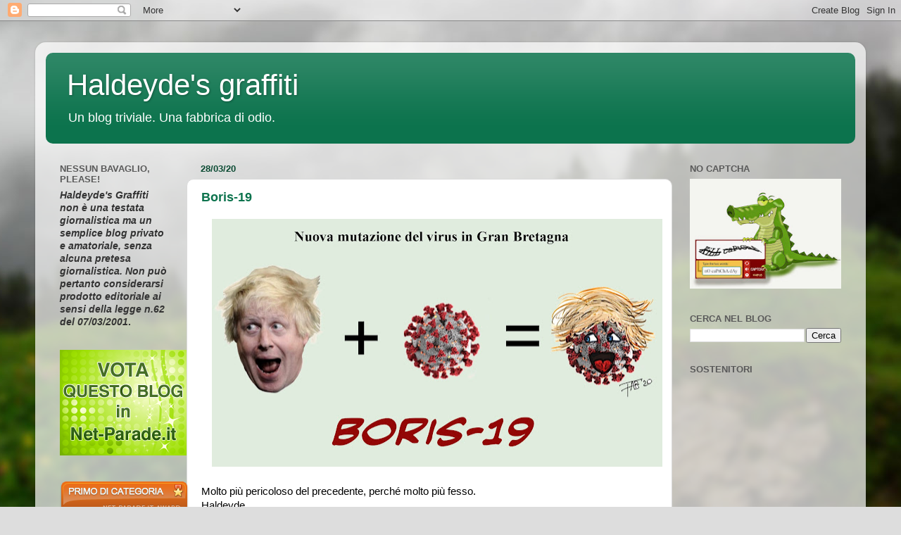

--- FILE ---
content_type: text/html; charset=UTF-8
request_url: https://haldeyde.blogspot.com/2020/03/
body_size: 48224
content:
<!DOCTYPE html>
<html class='v2' dir='ltr' lang='it'>
<head>
<link href='https://www.blogger.com/static/v1/widgets/335934321-css_bundle_v2.css' rel='stylesheet' type='text/css'/>
<meta content='width=1100' name='viewport'/>
<meta content='text/html; charset=UTF-8' http-equiv='Content-Type'/>
<meta content='blogger' name='generator'/>
<link href='https://haldeyde.blogspot.com/favicon.ico' rel='icon' type='image/x-icon'/>
<link href='https://haldeyde.blogspot.com/2020/03/' rel='canonical'/>
<link rel="alternate" type="application/atom+xml" title="Haldeyde&#39;s graffiti - Atom" href="https://haldeyde.blogspot.com/feeds/posts/default" />
<link rel="alternate" type="application/rss+xml" title="Haldeyde&#39;s graffiti - RSS" href="https://haldeyde.blogspot.com/feeds/posts/default?alt=rss" />
<link rel="service.post" type="application/atom+xml" title="Haldeyde&#39;s graffiti - Atom" href="https://www.blogger.com/feeds/4761561895586084075/posts/default" />
<!--Can't find substitution for tag [blog.ieCssRetrofitLinks]-->
<meta content='Blog di satira politica, o presunta tale.' name='description'/>
<meta content='https://haldeyde.blogspot.com/2020/03/' property='og:url'/>
<meta content='Haldeyde&#39;s graffiti' property='og:title'/>
<meta content='Blog di satira politica, o presunta tale.' property='og:description'/>
<title>Haldeyde's graffiti: marzo 2020</title>
<style id='page-skin-1' type='text/css'><!--
/*-----------------------------------------------
Blogger Template Style
Name:     Picture Window
Designer: Blogger
URL:      www.blogger.com
----------------------------------------------- */
/* Content
----------------------------------------------- */
body {
font: normal normal 15px Arial, Tahoma, Helvetica, FreeSans, sans-serif;
color: #000000;
background: #dddddd url(//themes.googleusercontent.com/image?id=1fupio4xM9eVxyr-k5QC5RiCJlYR35r9dXsp63RKsKt64v33poi2MvnjkX_1MULBY8BsT) repeat-x fixed bottom center;
}
html body .region-inner {
min-width: 0;
max-width: 100%;
width: auto;
}
.content-outer {
font-size: 90%;
}
a:link {
text-decoration:none;
color: #0c734d;
}
a:visited {
text-decoration:none;
color: #000000;
}
a:hover {
text-decoration:underline;
color: #0fb892;
}
.content-outer {
background: transparent url(https://resources.blogblog.com/blogblog/data/1kt/transparent/white80.png) repeat scroll top left;
-moz-border-radius: 15px;
-webkit-border-radius: 15px;
-goog-ms-border-radius: 15px;
border-radius: 15px;
-moz-box-shadow: 0 0 3px rgba(0, 0, 0, .15);
-webkit-box-shadow: 0 0 3px rgba(0, 0, 0, .15);
-goog-ms-box-shadow: 0 0 3px rgba(0, 0, 0, .15);
box-shadow: 0 0 3px rgba(0, 0, 0, .15);
margin: 30px auto;
}
.content-inner {
padding: 15px;
}
/* Header
----------------------------------------------- */
.header-outer {
background: #0c734d url(https://resources.blogblog.com/blogblog/data/1kt/transparent/header_gradient_shade.png) repeat-x scroll top left;
_background-image: none;
color: #ffffff;
-moz-border-radius: 10px;
-webkit-border-radius: 10px;
-goog-ms-border-radius: 10px;
border-radius: 10px;
}
.Header img, .Header #header-inner {
-moz-border-radius: 10px;
-webkit-border-radius: 10px;
-goog-ms-border-radius: 10px;
border-radius: 10px;
}
.header-inner .Header .titlewrapper,
.header-inner .Header .descriptionwrapper {
padding-left: 30px;
padding-right: 30px;
}
.Header h1 {
font: normal normal 42px Arial, Tahoma, Helvetica, FreeSans, sans-serif;
text-shadow: 1px 1px 3px rgba(0, 0, 0, 0.3);
}
.Header h1 a {
color: #ffffff;
}
.Header .description {
font-size: 130%;
}
/* Tabs
----------------------------------------------- */
.tabs-inner {
margin: .5em 0 0;
padding: 0;
}
.tabs-inner .section {
margin: 0;
}
.tabs-inner .widget ul {
padding: 0;
background: #ffffff url(https://resources.blogblog.com/blogblog/data/1kt/transparent/tabs_gradient_shade.png) repeat scroll bottom;
-moz-border-radius: 10px;
-webkit-border-radius: 10px;
-goog-ms-border-radius: 10px;
border-radius: 10px;
}
.tabs-inner .widget li {
border: none;
}
.tabs-inner .widget li a {
display: inline-block;
padding: .5em 1em;
margin-right: 0;
color: #0a5539;
font: normal normal 15px Arial, Tahoma, Helvetica, FreeSans, sans-serif;
-moz-border-radius: 0 0 0 0;
-webkit-border-top-left-radius: 0;
-webkit-border-top-right-radius: 0;
-goog-ms-border-radius: 0 0 0 0;
border-radius: 0 0 0 0;
background: transparent none no-repeat scroll top left;
border-right: 1px solid #c9c9c9;
}
.tabs-inner .widget li:first-child a {
padding-left: 1.25em;
-moz-border-radius-topleft: 10px;
-moz-border-radius-bottomleft: 10px;
-webkit-border-top-left-radius: 10px;
-webkit-border-bottom-left-radius: 10px;
-goog-ms-border-top-left-radius: 10px;
-goog-ms-border-bottom-left-radius: 10px;
border-top-left-radius: 10px;
border-bottom-left-radius: 10px;
}
.tabs-inner .widget li.selected a,
.tabs-inner .widget li a:hover {
position: relative;
z-index: 1;
background: #ffffff url(https://resources.blogblog.com/blogblog/data/1kt/transparent/tabs_gradient_shade.png) repeat scroll bottom;
color: #000000;
-moz-box-shadow: 0 0 0 rgba(0, 0, 0, .15);
-webkit-box-shadow: 0 0 0 rgba(0, 0, 0, .15);
-goog-ms-box-shadow: 0 0 0 rgba(0, 0, 0, .15);
box-shadow: 0 0 0 rgba(0, 0, 0, .15);
}
/* Headings
----------------------------------------------- */
h2 {
font: bold normal 13px Arial, Tahoma, Helvetica, FreeSans, sans-serif;
text-transform: uppercase;
color: #595959;
margin: .5em 0;
}
/* Main
----------------------------------------------- */
.main-outer {
background: transparent none repeat scroll top center;
-moz-border-radius: 0 0 0 0;
-webkit-border-top-left-radius: 0;
-webkit-border-top-right-radius: 0;
-webkit-border-bottom-left-radius: 0;
-webkit-border-bottom-right-radius: 0;
-goog-ms-border-radius: 0 0 0 0;
border-radius: 0 0 0 0;
-moz-box-shadow: 0 0 0 rgba(0, 0, 0, .15);
-webkit-box-shadow: 0 0 0 rgba(0, 0, 0, .15);
-goog-ms-box-shadow: 0 0 0 rgba(0, 0, 0, .15);
box-shadow: 0 0 0 rgba(0, 0, 0, .15);
}
.main-inner {
padding: 15px 5px 20px;
}
.main-inner .column-center-inner {
padding: 0 0;
}
.main-inner .column-left-inner {
padding-left: 0;
}
.main-inner .column-right-inner {
padding-right: 0;
}
/* Posts
----------------------------------------------- */
h3.post-title {
margin: 0;
font: normal bold 18px Arial, Tahoma, Helvetica, FreeSans, sans-serif;
}
.comments h4 {
margin: 1em 0 0;
font: normal bold 18px Arial, Tahoma, Helvetica, FreeSans, sans-serif;
}
.date-header span {
color: #0a4a32;
}
.post-outer {
background-color: #ffffff;
border: solid 1px #dadada;
-moz-border-radius: 10px;
-webkit-border-radius: 10px;
border-radius: 10px;
-goog-ms-border-radius: 10px;
padding: 15px 20px;
margin: 0 -20px 20px;
}
.post-body {
line-height: 1.4;
font-size: 110%;
position: relative;
}
.post-header {
margin: 0 0 1.5em;
color: #0c734d;
line-height: 1.6;
}
.post-footer {
margin: .5em 0 0;
color: #0c734d;
line-height: 1.6;
}
#blog-pager {
font-size: 140%
}
#comments .comment-author {
padding-top: 1.5em;
border-top: dashed 1px #ccc;
border-top: dashed 1px rgba(128, 128, 128, .5);
background-position: 0 1.5em;
}
#comments .comment-author:first-child {
padding-top: 0;
border-top: none;
}
.avatar-image-container {
margin: .2em 0 0;
}
/* Comments
----------------------------------------------- */
.comments .comments-content .icon.blog-author {
background-repeat: no-repeat;
background-image: url([data-uri]);
}
.comments .comments-content .loadmore a {
border-top: 1px solid #0fb892;
border-bottom: 1px solid #0fb892;
}
.comments .continue {
border-top: 2px solid #0fb892;
}
/* Widgets
----------------------------------------------- */
.widget ul, .widget #ArchiveList ul.flat {
padding: 0;
list-style: none;
}
.widget ul li, .widget #ArchiveList ul.flat li {
border-top: dashed 1px #ccc;
border-top: dashed 1px rgba(128, 128, 128, .5);
}
.widget ul li:first-child, .widget #ArchiveList ul.flat li:first-child {
border-top: none;
}
.widget .post-body ul {
list-style: disc;
}
.widget .post-body ul li {
border: none;
}
/* Footer
----------------------------------------------- */
.footer-outer {
color:#ebebeb;
background: transparent url(https://resources.blogblog.com/blogblog/data/1kt/transparent/black50.png) repeat scroll top left;
-moz-border-radius: 10px 10px 10px 10px;
-webkit-border-top-left-radius: 10px;
-webkit-border-top-right-radius: 10px;
-webkit-border-bottom-left-radius: 10px;
-webkit-border-bottom-right-radius: 10px;
-goog-ms-border-radius: 10px 10px 10px 10px;
border-radius: 10px 10px 10px 10px;
-moz-box-shadow: 0 0 0 rgba(0, 0, 0, .15);
-webkit-box-shadow: 0 0 0 rgba(0, 0, 0, .15);
-goog-ms-box-shadow: 0 0 0 rgba(0, 0, 0, .15);
box-shadow: 0 0 0 rgba(0, 0, 0, .15);
}
.footer-inner {
padding: 10px 5px 20px;
}
.footer-outer a {
color: #d8ebff;
}
.footer-outer a:visited {
color: #94aec9;
}
.footer-outer a:hover {
color: #ffffff;
}
.footer-outer .widget h2 {
color: #b7b7b7;
}
/* Mobile
----------------------------------------------- */
html body.mobile {
height: auto;
}
html body.mobile {
min-height: 480px;
background-size: 100% auto;
}
.mobile .body-fauxcolumn-outer {
background: transparent none repeat scroll top left;
}
html .mobile .mobile-date-outer, html .mobile .blog-pager {
border-bottom: none;
background: transparent none repeat scroll top center;
margin-bottom: 10px;
}
.mobile .date-outer {
background: transparent none repeat scroll top center;
}
.mobile .header-outer, .mobile .main-outer,
.mobile .post-outer, .mobile .footer-outer {
-moz-border-radius: 0;
-webkit-border-radius: 0;
-goog-ms-border-radius: 0;
border-radius: 0;
}
.mobile .content-outer,
.mobile .main-outer,
.mobile .post-outer {
background: inherit;
border: none;
}
.mobile .content-outer {
font-size: 100%;
}
.mobile-link-button {
background-color: #0c734d;
}
.mobile-link-button a:link, .mobile-link-button a:visited {
color: #ffffff;
}
.mobile-index-contents {
color: #000000;
}
.mobile .tabs-inner .PageList .widget-content {
background: #ffffff url(https://resources.blogblog.com/blogblog/data/1kt/transparent/tabs_gradient_shade.png) repeat scroll bottom;
color: #000000;
}
.mobile .tabs-inner .PageList .widget-content .pagelist-arrow {
border-left: 1px solid #c9c9c9;
}

--></style>
<style id='template-skin-1' type='text/css'><!--
body {
min-width: 1180px;
}
.content-outer, .content-fauxcolumn-outer, .region-inner {
min-width: 1180px;
max-width: 1180px;
_width: 1180px;
}
.main-inner .columns {
padding-left: 200px;
padding-right: 260px;
}
.main-inner .fauxcolumn-center-outer {
left: 200px;
right: 260px;
/* IE6 does not respect left and right together */
_width: expression(this.parentNode.offsetWidth -
parseInt("200px") -
parseInt("260px") + 'px');
}
.main-inner .fauxcolumn-left-outer {
width: 200px;
}
.main-inner .fauxcolumn-right-outer {
width: 260px;
}
.main-inner .column-left-outer {
width: 200px;
right: 100%;
margin-left: -200px;
}
.main-inner .column-right-outer {
width: 260px;
margin-right: -260px;
}
#layout {
min-width: 0;
}
#layout .content-outer {
min-width: 0;
width: 800px;
}
#layout .region-inner {
min-width: 0;
width: auto;
}
body#layout div.add_widget {
padding: 8px;
}
body#layout div.add_widget a {
margin-left: 32px;
}
--></style>
<style>
    body {background-image:url(\/\/themes.googleusercontent.com\/image?id=1fupio4xM9eVxyr-k5QC5RiCJlYR35r9dXsp63RKsKt64v33poi2MvnjkX_1MULBY8BsT);}
    
@media (max-width: 200px) { body {background-image:url(\/\/themes.googleusercontent.com\/image?id=1fupio4xM9eVxyr-k5QC5RiCJlYR35r9dXsp63RKsKt64v33poi2MvnjkX_1MULBY8BsT&options=w200);}}
@media (max-width: 400px) and (min-width: 201px) { body {background-image:url(\/\/themes.googleusercontent.com\/image?id=1fupio4xM9eVxyr-k5QC5RiCJlYR35r9dXsp63RKsKt64v33poi2MvnjkX_1MULBY8BsT&options=w400);}}
@media (max-width: 800px) and (min-width: 401px) { body {background-image:url(\/\/themes.googleusercontent.com\/image?id=1fupio4xM9eVxyr-k5QC5RiCJlYR35r9dXsp63RKsKt64v33poi2MvnjkX_1MULBY8BsT&options=w800);}}
@media (max-width: 1200px) and (min-width: 801px) { body {background-image:url(\/\/themes.googleusercontent.com\/image?id=1fupio4xM9eVxyr-k5QC5RiCJlYR35r9dXsp63RKsKt64v33poi2MvnjkX_1MULBY8BsT&options=w1200);}}
/* Last tag covers anything over one higher than the previous max-size cap. */
@media (min-width: 1201px) { body {background-image:url(\/\/themes.googleusercontent.com\/image?id=1fupio4xM9eVxyr-k5QC5RiCJlYR35r9dXsp63RKsKt64v33poi2MvnjkX_1MULBY8BsT&options=w1600);}}
  </style>
<link href='https://www.blogger.com/dyn-css/authorization.css?targetBlogID=4761561895586084075&amp;zx=702d2108-a398-419c-9da0-874975651173' media='none' onload='if(media!=&#39;all&#39;)media=&#39;all&#39;' rel='stylesheet'/><noscript><link href='https://www.blogger.com/dyn-css/authorization.css?targetBlogID=4761561895586084075&amp;zx=702d2108-a398-419c-9da0-874975651173' rel='stylesheet'/></noscript>
<meta name='google-adsense-platform-account' content='ca-host-pub-1556223355139109'/>
<meta name='google-adsense-platform-domain' content='blogspot.com'/>

</head>
<body class='loading variant-shade'>
<div class='navbar section' id='navbar' name='Navbar'><div class='widget Navbar' data-version='1' id='Navbar1'><script type="text/javascript">
    function setAttributeOnload(object, attribute, val) {
      if(window.addEventListener) {
        window.addEventListener('load',
          function(){ object[attribute] = val; }, false);
      } else {
        window.attachEvent('onload', function(){ object[attribute] = val; });
      }
    }
  </script>
<div id="navbar-iframe-container"></div>
<script type="text/javascript" src="https://apis.google.com/js/platform.js"></script>
<script type="text/javascript">
      gapi.load("gapi.iframes:gapi.iframes.style.bubble", function() {
        if (gapi.iframes && gapi.iframes.getContext) {
          gapi.iframes.getContext().openChild({
              url: 'https://www.blogger.com/navbar/4761561895586084075?origin\x3dhttps://haldeyde.blogspot.com',
              where: document.getElementById("navbar-iframe-container"),
              id: "navbar-iframe"
          });
        }
      });
    </script><script type="text/javascript">
(function() {
var script = document.createElement('script');
script.type = 'text/javascript';
script.src = '//pagead2.googlesyndication.com/pagead/js/google_top_exp.js';
var head = document.getElementsByTagName('head')[0];
if (head) {
head.appendChild(script);
}})();
</script>
</div></div>
<div class='body-fauxcolumns'>
<div class='fauxcolumn-outer body-fauxcolumn-outer'>
<div class='cap-top'>
<div class='cap-left'></div>
<div class='cap-right'></div>
</div>
<div class='fauxborder-left'>
<div class='fauxborder-right'></div>
<div class='fauxcolumn-inner'>
</div>
</div>
<div class='cap-bottom'>
<div class='cap-left'></div>
<div class='cap-right'></div>
</div>
</div>
</div>
<div class='content'>
<div class='content-fauxcolumns'>
<div class='fauxcolumn-outer content-fauxcolumn-outer'>
<div class='cap-top'>
<div class='cap-left'></div>
<div class='cap-right'></div>
</div>
<div class='fauxborder-left'>
<div class='fauxborder-right'></div>
<div class='fauxcolumn-inner'>
</div>
</div>
<div class='cap-bottom'>
<div class='cap-left'></div>
<div class='cap-right'></div>
</div>
</div>
</div>
<div class='content-outer'>
<div class='content-cap-top cap-top'>
<div class='cap-left'></div>
<div class='cap-right'></div>
</div>
<div class='fauxborder-left content-fauxborder-left'>
<div class='fauxborder-right content-fauxborder-right'></div>
<div class='content-inner'>
<header>
<div class='header-outer'>
<div class='header-cap-top cap-top'>
<div class='cap-left'></div>
<div class='cap-right'></div>
</div>
<div class='fauxborder-left header-fauxborder-left'>
<div class='fauxborder-right header-fauxborder-right'></div>
<div class='region-inner header-inner'>
<div class='header section' id='header' name='Intestazione'><div class='widget Header' data-version='1' id='Header1'>
<div id='header-inner'>
<div class='titlewrapper'>
<h1 class='title'>
<a href='https://haldeyde.blogspot.com/'>
Haldeyde's graffiti
</a>
</h1>
</div>
<div class='descriptionwrapper'>
<p class='description'><span>Un blog triviale. Una fabbrica di odio.</span></p>
</div>
</div>
</div></div>
</div>
</div>
<div class='header-cap-bottom cap-bottom'>
<div class='cap-left'></div>
<div class='cap-right'></div>
</div>
</div>
</header>
<div class='tabs-outer'>
<div class='tabs-cap-top cap-top'>
<div class='cap-left'></div>
<div class='cap-right'></div>
</div>
<div class='fauxborder-left tabs-fauxborder-left'>
<div class='fauxborder-right tabs-fauxborder-right'></div>
<div class='region-inner tabs-inner'>
<div class='tabs no-items section' id='crosscol' name='Multi-colonne'></div>
<div class='tabs no-items section' id='crosscol-overflow' name='Cross-Column 2'></div>
</div>
</div>
<div class='tabs-cap-bottom cap-bottom'>
<div class='cap-left'></div>
<div class='cap-right'></div>
</div>
</div>
<div class='main-outer'>
<div class='main-cap-top cap-top'>
<div class='cap-left'></div>
<div class='cap-right'></div>
</div>
<div class='fauxborder-left main-fauxborder-left'>
<div class='fauxborder-right main-fauxborder-right'></div>
<div class='region-inner main-inner'>
<div class='columns fauxcolumns'>
<div class='fauxcolumn-outer fauxcolumn-center-outer'>
<div class='cap-top'>
<div class='cap-left'></div>
<div class='cap-right'></div>
</div>
<div class='fauxborder-left'>
<div class='fauxborder-right'></div>
<div class='fauxcolumn-inner'>
</div>
</div>
<div class='cap-bottom'>
<div class='cap-left'></div>
<div class='cap-right'></div>
</div>
</div>
<div class='fauxcolumn-outer fauxcolumn-left-outer'>
<div class='cap-top'>
<div class='cap-left'></div>
<div class='cap-right'></div>
</div>
<div class='fauxborder-left'>
<div class='fauxborder-right'></div>
<div class='fauxcolumn-inner'>
</div>
</div>
<div class='cap-bottom'>
<div class='cap-left'></div>
<div class='cap-right'></div>
</div>
</div>
<div class='fauxcolumn-outer fauxcolumn-right-outer'>
<div class='cap-top'>
<div class='cap-left'></div>
<div class='cap-right'></div>
</div>
<div class='fauxborder-left'>
<div class='fauxborder-right'></div>
<div class='fauxcolumn-inner'>
</div>
</div>
<div class='cap-bottom'>
<div class='cap-left'></div>
<div class='cap-right'></div>
</div>
</div>
<!-- corrects IE6 width calculation -->
<div class='columns-inner'>
<div class='column-center-outer'>
<div class='column-center-inner'>
<div class='main section' id='main' name='Principale'><div class='widget Blog' data-version='1' id='Blog1'>
<div class='blog-posts hfeed'>

          <div class="date-outer">
        
<h2 class='date-header'><span>28/03/20</span></h2>

          <div class="date-posts">
        
<div class='post-outer'>
<div class='post hentry uncustomized-post-template' itemprop='blogPost' itemscope='itemscope' itemtype='http://schema.org/BlogPosting'>
<meta content='https://blogger.googleusercontent.com/img/b/R29vZ2xl/AVvXsEgUESnoR2kUFXI_OE-9s0eU5CZDy37DCpuKmfnRLjcy-2dJCjLDlV2P-uKBaFc7zt2CYQ3jgCHiF1VkvyFojyxGqVwkcmXsfeauDvwAlqTEDbokI6KSkGtqcuhulgHRzmDJ7FhwbsktsbaW/s640/boris19.jpg' itemprop='image_url'/>
<meta content='4761561895586084075' itemprop='blogId'/>
<meta content='4208498843294632979' itemprop='postId'/>
<a name='4208498843294632979'></a>
<h3 class='post-title entry-title' itemprop='name'>
<a href='https://haldeyde.blogspot.com/2020/03/boris-19.html'>Boris-19</a>
</h3>
<div class='post-header'>
<div class='post-header-line-1'></div>
</div>
<div class='post-body entry-content' id='post-body-4208498843294632979' itemprop='articleBody'>
<div class="separator" style="clear: both; text-align: center;">
<a href="https://blogger.googleusercontent.com/img/b/R29vZ2xl/AVvXsEgUESnoR2kUFXI_OE-9s0eU5CZDy37DCpuKmfnRLjcy-2dJCjLDlV2P-uKBaFc7zt2CYQ3jgCHiF1VkvyFojyxGqVwkcmXsfeauDvwAlqTEDbokI6KSkGtqcuhulgHRzmDJ7FhwbsktsbaW/s1600/boris19.jpg" imageanchor="1" style="margin-left: 1em; margin-right: 1em;"><img border="0" data-original-height="882" data-original-width="1600" height="352" src="https://blogger.googleusercontent.com/img/b/R29vZ2xl/AVvXsEgUESnoR2kUFXI_OE-9s0eU5CZDy37DCpuKmfnRLjcy-2dJCjLDlV2P-uKBaFc7zt2CYQ3jgCHiF1VkvyFojyxGqVwkcmXsfeauDvwAlqTEDbokI6KSkGtqcuhulgHRzmDJ7FhwbsktsbaW/s640/boris19.jpg" width="640" /></a></div>
<br />
Molto più pericoloso del precedente, perché molto più fesso.<br />
Haldeyde
<div style='clear: both;'></div>
</div>
<div class='post-footer'>
<div class='post-footer-line post-footer-line-1'>
<span class='post-author vcard'>
Pubblicato da
<span class='fn' itemprop='author' itemscope='itemscope' itemtype='http://schema.org/Person'>
<meta content='https://www.blogger.com/profile/00406662526430474674' itemprop='url'/>
<a class='g-profile' href='https://www.blogger.com/profile/00406662526430474674' rel='author' title='author profile'>
<span itemprop='name'>Haldeyde</span>
</a>
</span>
</span>
<span class='post-timestamp'>
alle
<meta content='https://haldeyde.blogspot.com/2020/03/boris-19.html' itemprop='url'/>
<a class='timestamp-link' href='https://haldeyde.blogspot.com/2020/03/boris-19.html' rel='bookmark' title='permanent link'><abbr class='published' itemprop='datePublished' title='2020-03-28T13:32:00+01:00'>13:32</abbr></a>
</span>
<span class='post-comment-link'>
<a class='comment-link' href='https://www.blogger.com/comment/fullpage/post/4761561895586084075/4208498843294632979' onclick='javascript:window.open(this.href, "bloggerPopup", "toolbar=0,location=0,statusbar=1,menubar=0,scrollbars=yes,width=640,height=500"); return false;'>
1 commento:
  </a>
</span>
<span class='post-icons'>
<span class='item-control blog-admin pid-929389581'>
<a href='https://www.blogger.com/post-edit.g?blogID=4761561895586084075&postID=4208498843294632979&from=pencil' title='Modifica post'>
<img alt='' class='icon-action' height='18' src='https://resources.blogblog.com/img/icon18_edit_allbkg.gif' width='18'/>
</a>
</span>
</span>
<div class='post-share-buttons goog-inline-block'>
<a class='goog-inline-block share-button sb-email' href='https://www.blogger.com/share-post.g?blogID=4761561895586084075&postID=4208498843294632979&target=email' target='_blank' title='Invia tramite email'><span class='share-button-link-text'>Invia tramite email</span></a><a class='goog-inline-block share-button sb-blog' href='https://www.blogger.com/share-post.g?blogID=4761561895586084075&postID=4208498843294632979&target=blog' onclick='window.open(this.href, "_blank", "height=270,width=475"); return false;' target='_blank' title='Postalo sul blog'><span class='share-button-link-text'>Postalo sul blog</span></a><a class='goog-inline-block share-button sb-twitter' href='https://www.blogger.com/share-post.g?blogID=4761561895586084075&postID=4208498843294632979&target=twitter' target='_blank' title='Condividi su X'><span class='share-button-link-text'>Condividi su X</span></a><a class='goog-inline-block share-button sb-facebook' href='https://www.blogger.com/share-post.g?blogID=4761561895586084075&postID=4208498843294632979&target=facebook' onclick='window.open(this.href, "_blank", "height=430,width=640"); return false;' target='_blank' title='Condividi su Facebook'><span class='share-button-link-text'>Condividi su Facebook</span></a><a class='goog-inline-block share-button sb-pinterest' href='https://www.blogger.com/share-post.g?blogID=4761561895586084075&postID=4208498843294632979&target=pinterest' target='_blank' title='Condividi su Pinterest'><span class='share-button-link-text'>Condividi su Pinterest</span></a>
</div>
</div>
<div class='post-footer-line post-footer-line-2'>
<span class='post-labels'>
Etichette:
<a href='https://haldeyde.blogspot.com/search/label/Boris%20Johnson' rel='tag'>Boris Johnson</a>,
<a href='https://haldeyde.blogspot.com/search/label/Coronavirus' rel='tag'>Coronavirus</a>,
<a href='https://haldeyde.blogspot.com/search/label/Covid-19' rel='tag'>Covid-19</a>,
<a href='https://haldeyde.blogspot.com/search/label/Inghilterra' rel='tag'>Inghilterra</a>,
<a href='https://haldeyde.blogspot.com/search/label/satira' rel='tag'>satira</a>
</span>
</div>
<div class='post-footer-line post-footer-line-3'>
<span class='post-location'>
</span>
</div>
</div>
</div>
</div>

          </div></div>
        

          <div class="date-outer">
        
<h2 class='date-header'><span>27/03/20</span></h2>

          <div class="date-posts">
        
<div class='post-outer'>
<div class='post hentry uncustomized-post-template' itemprop='blogPost' itemscope='itemscope' itemtype='http://schema.org/BlogPosting'>
<meta content='https://blogger.googleusercontent.com/img/b/R29vZ2xl/AVvXsEgW58DSu2EDRrjrHTVoWBzQUvbkUsW8N2gqrzjiOpjpiJXlMF5rcY7r48T9sEu7stpZ49x2nXY2DJUse9DG638yOkD7eYLizk4gxXQhtYQnWiSV7hvmLw2xmgTEtSh2lqSECJnxsFP9-4bQ/s640/F%2526N345.jpg' itemprop='image_url'/>
<meta content='4761561895586084075' itemprop='blogId'/>
<meta content='2995461615859600829' itemprop='postId'/>
<a name='2995461615859600829'></a>
<h3 class='post-title entry-title' itemprop='name'>
<a href='https://haldeyde.blogspot.com/2020/03/vincere-facile.html'>Vincere facile</a>
</h3>
<div class='post-header'>
<div class='post-header-line-1'></div>
</div>
<div class='post-body entry-content' id='post-body-2995461615859600829' itemprop='articleBody'>
<div class="separator" style="clear: both; text-align: center;">
<a href="https://blogger.googleusercontent.com/img/b/R29vZ2xl/AVvXsEgW58DSu2EDRrjrHTVoWBzQUvbkUsW8N2gqrzjiOpjpiJXlMF5rcY7r48T9sEu7stpZ49x2nXY2DJUse9DG638yOkD7eYLizk4gxXQhtYQnWiSV7hvmLw2xmgTEtSh2lqSECJnxsFP9-4bQ/s1600/F%2526N345.jpg" imageanchor="1" style="margin-left: 1em; margin-right: 1em;"><img border="0" data-original-height="1518" data-original-width="1600" height="606" src="https://blogger.googleusercontent.com/img/b/R29vZ2xl/AVvXsEgW58DSu2EDRrjrHTVoWBzQUvbkUsW8N2gqrzjiOpjpiJXlMF5rcY7r48T9sEu7stpZ49x2nXY2DJUse9DG638yOkD7eYLizk4gxXQhtYQnWiSV7hvmLw2xmgTEtSh2lqSECJnxsFP9-4bQ/s640/F%2526N345.jpg" width="640" /></a></div>
<br />
<div style="text-align: justify;">
Sembra accanimento, il mio, nei confronti della Lega, ma non è così. Non sono io ad avercela coi leghisti, è che sono loro ad essere così... così... leghisti, appunto.</div>
<div style="text-align: justify;">
Non riescono a dire o fare nulla che non mi faccia accapponare la pelle come passare le unghie su una lavagna.</div>
<div style="text-align: justify;">
Invitano ad <u>aprire tutto</u>, poi il coronavirus ammazza 1000 persone al giorno e loro danno la colpa a Conte.&nbsp;</div>
<div style="text-align: justify;">
Sbraitano alla deriva autoritara, ma sono loro a chiedere i pieni poteri (ma ve l'immaginate Salvini con i pieni poteri che gestisce l'emergenza Covid-19 e le future apocalittiche ripercussioni che avremo sulla nostra economia e sul nostro mondo del lavoro?).</div>
<div style="text-align: justify;">
Twittano che il Parlamento deve riaprire, senza sapere che le commissioni non si sono mai fermate e lasciando fotografare i loro scranni in Senato tutti miseramente vuoti.&nbsp;</div>
<div style="text-align: justify;">
Tralasciamo per pietà la figura di merda squaqquera che ha fatto Lucia Borgonzoni, dimenticabile e dimenticata candidata alla presidenza della regione Emilia Romagna (e peraltro neanche tanto lontana dal fare il colpaccio), la quale, dopo un finto tentennamento durato alcune settimane, decide oggi (ma va'?) di rinunciare al seggio alla Regione per continuare ad occupare lo scranno in Senato. Anche lei aveva spergiurato che anche in caso di sconfitta non avrebbe mai lasciato l'Emilia Romagna al suo triste destino con Bonaccini. Ma vedete, 16000 euro al mese sono equivalenti a 4 mensilità in Regione. Capisco che ci abbia messo settimane a fare 4000 per 4 e scoprire che è lo stipendio che prende adesso a fare la comparsa con la maglietta "parliamo di Bibbiano", ma orsù era un calcoletto semplice semplice. Tanto chi vuoi che dei tuoi elettori leghisti si senta offeso o deluso per le balle che gli hai raccontato? Manco se ne accorgono della differenza fra vero e falso, fra te ed un altro. Figurati, stai tranquilla.</div>
<div style="text-align: justify;">
Insomma, oggi un mio amico, sotto il mio post della notizia della Borgonzoni su facebook, ha commentato: "ti piace vincere facile". In effetti non c'è nemmeno più gusto a sottolineare le incongruenze del non-pensiero leghista/salviniano, le incoerenze, il cavalcare la paura del diverso o del coronavirus, la crassa superficialità e talvolta le balle dette in malafede.</div>
<div style="text-align: justify;">
Forse mi piace vincere facile.</div>
<div style="text-align: justify;">
Ma come scrivevo prima, non sono io ad avercela coi leghisti.&nbsp;</div>
<div style="text-align: justify;">
Haldeyde</div>
<div style='clear: both;'></div>
</div>
<div class='post-footer'>
<div class='post-footer-line post-footer-line-1'>
<span class='post-author vcard'>
Pubblicato da
<span class='fn' itemprop='author' itemscope='itemscope' itemtype='http://schema.org/Person'>
<meta content='https://www.blogger.com/profile/00406662526430474674' itemprop='url'/>
<a class='g-profile' href='https://www.blogger.com/profile/00406662526430474674' rel='author' title='author profile'>
<span itemprop='name'>Haldeyde</span>
</a>
</span>
</span>
<span class='post-timestamp'>
alle
<meta content='https://haldeyde.blogspot.com/2020/03/vincere-facile.html' itemprop='url'/>
<a class='timestamp-link' href='https://haldeyde.blogspot.com/2020/03/vincere-facile.html' rel='bookmark' title='permanent link'><abbr class='published' itemprop='datePublished' title='2020-03-27T19:31:00+01:00'>19:31</abbr></a>
</span>
<span class='post-comment-link'>
<a class='comment-link' href='https://www.blogger.com/comment/fullpage/post/4761561895586084075/2995461615859600829' onclick='javascript:window.open(this.href, "bloggerPopup", "toolbar=0,location=0,statusbar=1,menubar=0,scrollbars=yes,width=640,height=500"); return false;'>
Nessun commento:
  </a>
</span>
<span class='post-icons'>
<span class='item-control blog-admin pid-929389581'>
<a href='https://www.blogger.com/post-edit.g?blogID=4761561895586084075&postID=2995461615859600829&from=pencil' title='Modifica post'>
<img alt='' class='icon-action' height='18' src='https://resources.blogblog.com/img/icon18_edit_allbkg.gif' width='18'/>
</a>
</span>
</span>
<div class='post-share-buttons goog-inline-block'>
<a class='goog-inline-block share-button sb-email' href='https://www.blogger.com/share-post.g?blogID=4761561895586084075&postID=2995461615859600829&target=email' target='_blank' title='Invia tramite email'><span class='share-button-link-text'>Invia tramite email</span></a><a class='goog-inline-block share-button sb-blog' href='https://www.blogger.com/share-post.g?blogID=4761561895586084075&postID=2995461615859600829&target=blog' onclick='window.open(this.href, "_blank", "height=270,width=475"); return false;' target='_blank' title='Postalo sul blog'><span class='share-button-link-text'>Postalo sul blog</span></a><a class='goog-inline-block share-button sb-twitter' href='https://www.blogger.com/share-post.g?blogID=4761561895586084075&postID=2995461615859600829&target=twitter' target='_blank' title='Condividi su X'><span class='share-button-link-text'>Condividi su X</span></a><a class='goog-inline-block share-button sb-facebook' href='https://www.blogger.com/share-post.g?blogID=4761561895586084075&postID=2995461615859600829&target=facebook' onclick='window.open(this.href, "_blank", "height=430,width=640"); return false;' target='_blank' title='Condividi su Facebook'><span class='share-button-link-text'>Condividi su Facebook</span></a><a class='goog-inline-block share-button sb-pinterest' href='https://www.blogger.com/share-post.g?blogID=4761561895586084075&postID=2995461615859600829&target=pinterest' target='_blank' title='Condividi su Pinterest'><span class='share-button-link-text'>Condividi su Pinterest</span></a>
</div>
</div>
<div class='post-footer-line post-footer-line-2'>
<span class='post-labels'>
Etichette:
<a href='https://haldeyde.blogspot.com/search/label/Bonaccini' rel='tag'>Bonaccini</a>,
<a href='https://haldeyde.blogspot.com/search/label/Borgonzoni' rel='tag'>Borgonzoni</a>,
<a href='https://haldeyde.blogspot.com/search/label/Coronavirus' rel='tag'>Coronavirus</a>,
<a href='https://haldeyde.blogspot.com/search/label/Lega' rel='tag'>Lega</a>,
<a href='https://haldeyde.blogspot.com/search/label/parlamento' rel='tag'>parlamento</a>,
<a href='https://haldeyde.blogspot.com/search/label/Salvini' rel='tag'>Salvini</a>,
<a href='https://haldeyde.blogspot.com/search/label/senato' rel='tag'>senato</a>
</span>
</div>
<div class='post-footer-line post-footer-line-3'>
<span class='post-location'>
</span>
</div>
</div>
</div>
</div>

          </div></div>
        

          <div class="date-outer">
        
<h2 class='date-header'><span>26/03/20</span></h2>

          <div class="date-posts">
        
<div class='post-outer'>
<div class='post hentry uncustomized-post-template' itemprop='blogPost' itemscope='itemscope' itemtype='http://schema.org/BlogPosting'>
<meta content='https://blogger.googleusercontent.com/img/b/R29vZ2xl/AVvXsEhtbLfV3olwmS5emAblZH4-epU03DK2-dtwbQgkZXehxfK0JIXQnl9ZsJtcS-WS0Vi53pjElhZMR9zplkvkEwlib36ZISUwCNRtVqtvu7i4n29nzE2GDYCSVqyW1FyDeWLor7hxlVabHNKx/s640/Salvini+libri.jpg' itemprop='image_url'/>
<meta content='4761561895586084075' itemprop='blogId'/>
<meta content='953030311645857779' itemprop='postId'/>
<a name='953030311645857779'></a>
<h3 class='post-title entry-title' itemprop='name'>
<a href='https://haldeyde.blogspot.com/2020/03/come-dissuadere-un-leghista-dalluscire.html'>Come dissuadere un leghista dall'uscire di casa</a>
</h3>
<div class='post-header'>
<div class='post-header-line-1'></div>
</div>
<div class='post-body entry-content' id='post-body-953030311645857779' itemprop='articleBody'>
<div class="separator" style="clear: both; text-align: center;">
<a href="https://blogger.googleusercontent.com/img/b/R29vZ2xl/AVvXsEhtbLfV3olwmS5emAblZH4-epU03DK2-dtwbQgkZXehxfK0JIXQnl9ZsJtcS-WS0Vi53pjElhZMR9zplkvkEwlib36ZISUwCNRtVqtvu7i4n29nzE2GDYCSVqyW1FyDeWLor7hxlVabHNKx/s1600/Salvini+libri.jpg" imageanchor="1" style="margin-left: 1em; margin-right: 1em;"><img border="0" data-original-height="1582" data-original-width="1600" height="632" src="https://blogger.googleusercontent.com/img/b/R29vZ2xl/AVvXsEhtbLfV3olwmS5emAblZH4-epU03DK2-dtwbQgkZXehxfK0JIXQnl9ZsJtcS-WS0Vi53pjElhZMR9zplkvkEwlib36ZISUwCNRtVqtvu7i4n29nzE2GDYCSVqyW1FyDeWLor7hxlVabHNKx/s640/Salvini+libri.jpg" width="640" /></a></div>
<br />
Oggi Renzi ne ha detta una giusta. O meglio, inattuabile, ma emotivamente condivisibile: riapriamo le librerie perché curano l'anima.<br />
Non è una fesseria, anche se l'ha proposta Renzi e, come al solito, solo per far sentire il suono della sua voce in Senato. E' vero che un libro cura l'anima, sempre che non sia un'autobiografia di uno dei due Matteo. Io stesso sento molti miei amici ed amiche in difficoltà perché stanno chiusi in casa e non possono uscire a comperarsi un libro. Chissà in quanti si convertiranno al molto più freddo, ma ecologico ebook reader.<br />
Se un tabaccaio ed un'edicola restano aperti, perché non una libreria?<br />
Ma soprattutto, quale deterrente migliore per scoraggiare un leghista salviniano a violare la quarantena per uscire di casa, quando potrebbe imbattersi in una pericolosissima libreria aperta? Uh, che spavento! Libri!<br />
Buonanotte e buona lettura.<br />
(Voi leghisti salviniani potete continuare a spammare fake news sui coronavirus cinesi di laboratorio).<br />
Haldeyde
<div style='clear: both;'></div>
</div>
<div class='post-footer'>
<div class='post-footer-line post-footer-line-1'>
<span class='post-author vcard'>
Pubblicato da
<span class='fn' itemprop='author' itemscope='itemscope' itemtype='http://schema.org/Person'>
<meta content='https://www.blogger.com/profile/00406662526430474674' itemprop='url'/>
<a class='g-profile' href='https://www.blogger.com/profile/00406662526430474674' rel='author' title='author profile'>
<span itemprop='name'>Haldeyde</span>
</a>
</span>
</span>
<span class='post-timestamp'>
alle
<meta content='https://haldeyde.blogspot.com/2020/03/come-dissuadere-un-leghista-dalluscire.html' itemprop='url'/>
<a class='timestamp-link' href='https://haldeyde.blogspot.com/2020/03/come-dissuadere-un-leghista-dalluscire.html' rel='bookmark' title='permanent link'><abbr class='published' itemprop='datePublished' title='2020-03-26T22:18:00+01:00'>22:18</abbr></a>
</span>
<span class='post-comment-link'>
<a class='comment-link' href='https://www.blogger.com/comment/fullpage/post/4761561895586084075/953030311645857779' onclick='javascript:window.open(this.href, "bloggerPopup", "toolbar=0,location=0,statusbar=1,menubar=0,scrollbars=yes,width=640,height=500"); return false;'>
Nessun commento:
  </a>
</span>
<span class='post-icons'>
<span class='item-control blog-admin pid-929389581'>
<a href='https://www.blogger.com/post-edit.g?blogID=4761561895586084075&postID=953030311645857779&from=pencil' title='Modifica post'>
<img alt='' class='icon-action' height='18' src='https://resources.blogblog.com/img/icon18_edit_allbkg.gif' width='18'/>
</a>
</span>
</span>
<div class='post-share-buttons goog-inline-block'>
<a class='goog-inline-block share-button sb-email' href='https://www.blogger.com/share-post.g?blogID=4761561895586084075&postID=953030311645857779&target=email' target='_blank' title='Invia tramite email'><span class='share-button-link-text'>Invia tramite email</span></a><a class='goog-inline-block share-button sb-blog' href='https://www.blogger.com/share-post.g?blogID=4761561895586084075&postID=953030311645857779&target=blog' onclick='window.open(this.href, "_blank", "height=270,width=475"); return false;' target='_blank' title='Postalo sul blog'><span class='share-button-link-text'>Postalo sul blog</span></a><a class='goog-inline-block share-button sb-twitter' href='https://www.blogger.com/share-post.g?blogID=4761561895586084075&postID=953030311645857779&target=twitter' target='_blank' title='Condividi su X'><span class='share-button-link-text'>Condividi su X</span></a><a class='goog-inline-block share-button sb-facebook' href='https://www.blogger.com/share-post.g?blogID=4761561895586084075&postID=953030311645857779&target=facebook' onclick='window.open(this.href, "_blank", "height=430,width=640"); return false;' target='_blank' title='Condividi su Facebook'><span class='share-button-link-text'>Condividi su Facebook</span></a><a class='goog-inline-block share-button sb-pinterest' href='https://www.blogger.com/share-post.g?blogID=4761561895586084075&postID=953030311645857779&target=pinterest' target='_blank' title='Condividi su Pinterest'><span class='share-button-link-text'>Condividi su Pinterest</span></a>
</div>
</div>
<div class='post-footer-line post-footer-line-2'>
<span class='post-labels'>
Etichette:
<a href='https://haldeyde.blogspot.com/search/label/Coronavirus' rel='tag'>Coronavirus</a>,
<a href='https://haldeyde.blogspot.com/search/label/Lega' rel='tag'>Lega</a>,
<a href='https://haldeyde.blogspot.com/search/label/libro' rel='tag'>libro</a>,
<a href='https://haldeyde.blogspot.com/search/label/Renzi' rel='tag'>Renzi</a>,
<a href='https://haldeyde.blogspot.com/search/label/Salvini' rel='tag'>Salvini</a>
</span>
</div>
<div class='post-footer-line post-footer-line-3'>
<span class='post-location'>
</span>
</div>
</div>
</div>
</div>

          </div></div>
        

          <div class="date-outer">
        
<h2 class='date-header'><span>25/03/20</span></h2>

          <div class="date-posts">
        
<div class='post-outer'>
<div class='post hentry uncustomized-post-template' itemprop='blogPost' itemscope='itemscope' itemtype='http://schema.org/BlogPosting'>
<meta content='https://blogger.googleusercontent.com/img/b/R29vZ2xl/AVvXsEhz9ecxp_7w-ZvisZTyhxZOfp_taupw4HhtnyL_ueXtrq2Jymir6-s_XUSG7JKrK5FVUeTTteEorr1UO4JZqF2QCsmlMc35B_C_A0-uwXjeHTz-d0W3YKhBuTOJZVMoVovZavkER6XxWBJ2/s640/Giuseppidecreto.jpg' itemprop='image_url'/>
<meta content='4761561895586084075' itemprop='blogId'/>
<meta content='4003988870502467510' itemprop='postId'/>
<a name='4003988870502467510'></a>
<h3 class='post-title entry-title' itemprop='name'>
<a href='https://haldeyde.blogspot.com/2020/03/la-deriva-autoritaria.html'>La deriva autoritaria</a>
</h3>
<div class='post-header'>
<div class='post-header-line-1'></div>
</div>
<div class='post-body entry-content' id='post-body-4003988870502467510' itemprop='articleBody'>
<div class="separator" style="clear: both; text-align: center;">
<a href="https://blogger.googleusercontent.com/img/b/R29vZ2xl/AVvXsEhz9ecxp_7w-ZvisZTyhxZOfp_taupw4HhtnyL_ueXtrq2Jymir6-s_XUSG7JKrK5FVUeTTteEorr1UO4JZqF2QCsmlMc35B_C_A0-uwXjeHTz-d0W3YKhBuTOJZVMoVovZavkER6XxWBJ2/s1600/Giuseppidecreto.jpg" imageanchor="1" style="margin-left: 1em; margin-right: 1em;"><img border="0" data-original-height="1600" data-original-width="1570" height="640" src="https://blogger.googleusercontent.com/img/b/R29vZ2xl/AVvXsEhz9ecxp_7w-ZvisZTyhxZOfp_taupw4HhtnyL_ueXtrq2Jymir6-s_XUSG7JKrK5FVUeTTteEorr1UO4JZqF2QCsmlMc35B_C_A0-uwXjeHTz-d0W3YKhBuTOJZVMoVovZavkER6XxWBJ2/s640/Giuseppidecreto.jpg" width="628" /></a></div>
<br />
<div style="text-align: justify;">
Conte è il nuovo cattivissimo della scena politica italiana ed ogni giorno che passa emerge in modo sempre più lampante. E' il <i>villain</i> per eccellenza. E'&nbsp; Sentenza, ne <i>Il Buono, il Brutto, il Cattivo.</i></div>
<div style="text-align: justify;">
Quella sottile perfidia emersa solo alla distanza, nel tempo, sempre velata da un perenne aplomb e da una affettata educazione. Ovvio che non fosse sincero.</div>
<div style="text-align: justify;">
Eppure i segnali erano chiari, gli indizi evidenti e alla portata di tutti: diffidare da un politico educato, da uno che non sbraita, non&nbsp; polemizza, non sbava, non insulta. Sono i peggiori! Sbavare ed insultare sono segnali di genuinità, di spontaneità. Chi sbava ed insulta deve per forza essere onesto, mentre gli educati, quelli sì che sono tremendi. Diffidare! Sono pericolosi. Ricordate Monti: lui era educatissimo!</div>
<div style="text-align: justify;">
In tanti sono caduti nella trappola del suo iniziale mascheramento. Conte, che in mezzo a Di Maio e Salvini sembrava un soprammobile, un microfono, un inutile orpello, una facciata. E adesso?</div>
<div style="text-align: justify;">
Crudele, spietato, autoritario.&nbsp;</div>
<div style="text-align: justify;">
Con dialettica tagliente come un bisturi, ha fatto a fettine sottili Salvini in mondovisione, colpevole, poverino!, soltanto di aver tentato di far cadere il governo per pugnalarlo alle spalle ed andare ad elezioni col vento in poppa. Un piccolo tradimento veniale, suvvia!</div>
<div style="text-align: justify;">
Quindi, acclamato come in nuovo messia (ma di fatto utilissimo schermo protettivo per M5S e PD), Conte brucia e risorge dalle ceneri come la Fenice di Harry Potter nel governo Conte 2, con il povero Salvini messo alle corde nonostante il suo 35% di consensi.</div>
<div style="text-align: justify;">
Ma il suo nuovo bersaglio è il mite Renzi, l'onesto Renzi, che dopo aver congelato gli accordi M5S e PD di un anno e mezzo prima, decide in un singulto di amor patrio che è ora di dare una mano alla nazione, di mettere via i popcorn e fare un nuovo governo di salvezza nazionale con i 5S . Salvo poi salutare il PD e fare il suo partitino, ma non prima di aver messo in ruoli cardine di governo i suoi. Ma anche questo era un peccatuccio veniale, suvvia!</div>
<div style="text-align: justify;">
Tuttavia, Conte, il vendicativo Conte, lo ha già messo nel mirino della sua spietata crudeltà e con una tattica di dichiarazioni educate e pazienti, fa passare all'opinione pubblica il messaggio che il mite Renzi, l'onesto Renzi, è in fondo nulla più che un egoista narciso e distruttore, quando tutti noi sappiamo che no, non è vero! E così il partitino di Renzi, che doveva volare oltre il 10%, si ritrova al 3%, come un Calenda qualsiasi.</div>
<div style="text-align: justify;">
Conte è cattivo.</div>
<div style="text-align: justify;">
I suoi decreti sono DERIVA AUTORITARIA!!! Come si può pretendere di tenere in casa la gente con queste belle giornate di sole, solo perché c'è un'influenzina in giro? E multare la gente che non obbedisce? Ah, FASCISMO!!! Solo perché me ne fotto delle leggi e delle disposizioni prese in accordo con l'OMS adesso dovrei impedirmi di andare liberamente a spasso ad infettare il prossimo e per questo essere pure multato?</div>
<div style="text-align: justify;">
Conte è crudele.</div>
<div style="text-align: justify;">
Conte è spietato.</div>
<div style="text-align: justify;">
Ci manda i droni. Chiude i bar. E' implacabile, assetato di sangue.</div>
<div style="text-align: justify;">
Ma noi saremo l'ultimo baluardo della democrazia. Ci batteremo perché non venga negato il nostro ultimo, inviolabile diritto: <u>le chat della scuola organizzate dalle mamme su whatsapp</u>.</div>
<div style="text-align: justify;">
Se Conte chiude anche queste, ci toccherà parlare NOI con le nostre mogli di scuola, professori, lezioni online. Le chat sono il nostro unico momento di respiro: loro chattano di scuola, e noi beviamo birra e ci guardiamo Netflix, ingolfandoci di schifezze supercaloriche.</div>
<div style="text-align: justify;">
Conte, non ci toglierai le chat delle mamme!</div>
<div style="text-align: justify;">
Haldeyde</div>
<div style='clear: both;'></div>
</div>
<div class='post-footer'>
<div class='post-footer-line post-footer-line-1'>
<span class='post-author vcard'>
Pubblicato da
<span class='fn' itemprop='author' itemscope='itemscope' itemtype='http://schema.org/Person'>
<meta content='https://www.blogger.com/profile/00406662526430474674' itemprop='url'/>
<a class='g-profile' href='https://www.blogger.com/profile/00406662526430474674' rel='author' title='author profile'>
<span itemprop='name'>Haldeyde</span>
</a>
</span>
</span>
<span class='post-timestamp'>
alle
<meta content='https://haldeyde.blogspot.com/2020/03/la-deriva-autoritaria.html' itemprop='url'/>
<a class='timestamp-link' href='https://haldeyde.blogspot.com/2020/03/la-deriva-autoritaria.html' rel='bookmark' title='permanent link'><abbr class='published' itemprop='datePublished' title='2020-03-25T10:59:00+01:00'>10:59</abbr></a>
</span>
<span class='post-comment-link'>
<a class='comment-link' href='https://www.blogger.com/comment/fullpage/post/4761561895586084075/4003988870502467510' onclick='javascript:window.open(this.href, "bloggerPopup", "toolbar=0,location=0,statusbar=1,menubar=0,scrollbars=yes,width=640,height=500"); return false;'>
4 commenti:
  </a>
</span>
<span class='post-icons'>
<span class='item-control blog-admin pid-929389581'>
<a href='https://www.blogger.com/post-edit.g?blogID=4761561895586084075&postID=4003988870502467510&from=pencil' title='Modifica post'>
<img alt='' class='icon-action' height='18' src='https://resources.blogblog.com/img/icon18_edit_allbkg.gif' width='18'/>
</a>
</span>
</span>
<div class='post-share-buttons goog-inline-block'>
<a class='goog-inline-block share-button sb-email' href='https://www.blogger.com/share-post.g?blogID=4761561895586084075&postID=4003988870502467510&target=email' target='_blank' title='Invia tramite email'><span class='share-button-link-text'>Invia tramite email</span></a><a class='goog-inline-block share-button sb-blog' href='https://www.blogger.com/share-post.g?blogID=4761561895586084075&postID=4003988870502467510&target=blog' onclick='window.open(this.href, "_blank", "height=270,width=475"); return false;' target='_blank' title='Postalo sul blog'><span class='share-button-link-text'>Postalo sul blog</span></a><a class='goog-inline-block share-button sb-twitter' href='https://www.blogger.com/share-post.g?blogID=4761561895586084075&postID=4003988870502467510&target=twitter' target='_blank' title='Condividi su X'><span class='share-button-link-text'>Condividi su X</span></a><a class='goog-inline-block share-button sb-facebook' href='https://www.blogger.com/share-post.g?blogID=4761561895586084075&postID=4003988870502467510&target=facebook' onclick='window.open(this.href, "_blank", "height=430,width=640"); return false;' target='_blank' title='Condividi su Facebook'><span class='share-button-link-text'>Condividi su Facebook</span></a><a class='goog-inline-block share-button sb-pinterest' href='https://www.blogger.com/share-post.g?blogID=4761561895586084075&postID=4003988870502467510&target=pinterest' target='_blank' title='Condividi su Pinterest'><span class='share-button-link-text'>Condividi su Pinterest</span></a>
</div>
</div>
<div class='post-footer-line post-footer-line-2'>
<span class='post-labels'>
Etichette:
<a href='https://haldeyde.blogspot.com/search/label/Conte' rel='tag'>Conte</a>,
<a href='https://haldeyde.blogspot.com/search/label/Costituzione' rel='tag'>Costituzione</a>,
<a href='https://haldeyde.blogspot.com/search/label/deriva%20autoritaria' rel='tag'>deriva autoritaria</a>,
<a href='https://haldeyde.blogspot.com/search/label/Di%20Maio' rel='tag'>Di Maio</a>,
<a href='https://haldeyde.blogspot.com/search/label/fascisti' rel='tag'>fascisti</a>,
<a href='https://haldeyde.blogspot.com/search/label/Italia%20Viva' rel='tag'>Italia Viva</a>,
<a href='https://haldeyde.blogspot.com/search/label/Lega' rel='tag'>Lega</a>,
<a href='https://haldeyde.blogspot.com/search/label/M5S' rel='tag'>M5S</a>,
<a href='https://haldeyde.blogspot.com/search/label/Renzi' rel='tag'>Renzi</a>,
<a href='https://haldeyde.blogspot.com/search/label/Salvini' rel='tag'>Salvini</a>
</span>
</div>
<div class='post-footer-line post-footer-line-3'>
<span class='post-location'>
</span>
</div>
</div>
</div>
</div>

          </div></div>
        

          <div class="date-outer">
        
<h2 class='date-header'><span>24/03/20</span></h2>

          <div class="date-posts">
        
<div class='post-outer'>
<div class='post hentry uncustomized-post-template' itemprop='blogPost' itemscope='itemscope' itemtype='http://schema.org/BlogPosting'>
<meta content='https://blogger.googleusercontent.com/img/b/R29vZ2xl/AVvXsEgffMf8tQMKQgYP6ay64riZ4yh5jJfRXOF3PEmGstPNTx8DsLcvaK-KipALZuM0ID4HiFUy9m5DVpbXh6ST22CQY7i-veYumWRjj1Kg5NO4qbdfp3ewTMoj69m6HlsLlktIS7zAITM5PXxz/s640/todescozaulix.jpg' itemprop='image_url'/>
<meta content='4761561895586084075' itemprop='blogId'/>
<meta content='8660009975892450451' itemprop='postId'/>
<a name='8660009975892450451'></a>
<h3 class='post-title entry-title' itemprop='name'>
<a href='https://haldeyde.blogspot.com/2020/03/ciao-uderzo.html'>Ciao Uderzo</a>
</h3>
<div class='post-header'>
<div class='post-header-line-1'></div>
</div>
<div class='post-body entry-content' id='post-body-8660009975892450451' itemprop='articleBody'>
<br />
<div class="separator" style="clear: both; text-align: center;">
<a href="https://blogger.googleusercontent.com/img/b/R29vZ2xl/AVvXsEgffMf8tQMKQgYP6ay64riZ4yh5jJfRXOF3PEmGstPNTx8DsLcvaK-KipALZuM0ID4HiFUy9m5DVpbXh6ST22CQY7i-veYumWRjj1Kg5NO4qbdfp3ewTMoj69m6HlsLlktIS7zAITM5PXxz/s1600/todescozaulix.jpg" imageanchor="1" style="margin-left: 1em; margin-right: 1em;"><img border="0" data-original-height="1600" data-original-width="1158" height="640" src="https://blogger.googleusercontent.com/img/b/R29vZ2xl/AVvXsEgffMf8tQMKQgYP6ay64riZ4yh5jJfRXOF3PEmGstPNTx8DsLcvaK-KipALZuM0ID4HiFUy9m5DVpbXh6ST22CQY7i-veYumWRjj1Kg5NO4qbdfp3ewTMoj69m6HlsLlktIS7zAITM5PXxz/s640/todescozaulix.jpg" width="462" /></a></div>
<br />
<div style="text-align: justify;">
Ciao a tutti.</div>
<div style="text-align: justify;">
Il 19 ottobre 2009 pubblicavo questo post per festeggiare 1 anno di blog, che oggi ne ha più di undici.</div>
<div style="text-align: justify;">
Lo rispolvero perché è scomparso Albert Uderzo, il meraviglioso disegnatore di Asterix, che, insieme a René Goscinny, ha riempito la mia adolescenza (ed anche un po' di età universitaria) di piacevolissimi momenti, specie quando nella biblioteca di quartiere mi stancavo di studiare Macromolecole e prendevo uno dei loro volumi a caso, così, per interrompere il flusso di studio e far respirare cervello e fantasia...</div>
<div style="text-align: justify;">
Il pretesto è quello di onorare Uderzo con una vignetta che avrò disegnato fra il 1989 ed il 1990, ad occhio, dove prendevo in prestito Obelix e Panoramix per prendere in giro i miei professori di Chimica Organica e di Chimica Fisica (Paolo Edgardo Todesco e Carlo Zauli, oggi entrambi scomparsi). Erano davvero i miei bersagli preferiti, entrambi così egocentrici e narcisisti, ma con un innegabile fascino e senso dell'ironia. Due soggetti perfetti, che si contendevano il primato di personalità sia in Facoltà, che nelle mie vignette.</div>
<div style="text-align: justify;">
<br /></div>
<div style="text-align: justify;">
Addio ad un pezzo importante della mia passione per i fumetti. Addio Albert e grazie.</div>
<div style="text-align: justify;">
Haldeyde</div>
<div style="text-align: justify;">
<br /></div>
<div style="text-align: justify;">
PS: lascio anche il post originale&nbsp; che ormai ha più di 10 anni. Mi descrivevo già come un babbione di 42 anni,preso da un reflusso di incontenibile desiderio di tornare ad esprimersi con la matita.&nbsp;</div>
<div style="text-align: justify;">
Adesso ne ho quasi 53, e la cosa in fondo non è cambiata di molto...</div>
<br />
<div align="justify" style="background-color: white; font-family: Arial, Tahoma, Helvetica, FreeSans, sans-serif; font-size: 14.85px;">
<span style="font-size: 12.6225px;"><em>19 ottobre 2008</em>: con l'aiuto di Fiorella apro il mio primo blog, titolando il post n&#176;1 "La crisi degli anta e uno". Un rigurgito senile che mi ha spinto, a ventidue anni dall'iscrizione all'Università e quasi diciassette dalla laurea, a mettere su web i miei disegni fatti fra il 1987 ed il 1992, nei quali coglionavo i miei professori con lo pseudonimo di Haldeyde. Pertanto&nbsp;<strong>Haldeyde's Graffiti</strong>&nbsp;è nato per essere il semplice portale a questi vecchi disegni, ad uso dei Chimici nostalgici e di qualche anima pia desiderosa di darmi una pacca sulle spalle.</span></div>
<div align="justify" style="background-color: white; font-family: Arial, Tahoma, Helvetica, FreeSans, sans-serif; font-size: 14.85px;">
<span style="font-size: 12.6225px;">Un anno fa, in una pseudo&nbsp;<em>captatio benevolentiae</em>, dichiaravo che i miei post sarebbero stati rari, che in fondo non ne avevo tempo, che era una specie di operazione nostalgia e niente più.</span></div>
<div align="justify" style="background-color: white; font-family: Arial, Tahoma, Helvetica, FreeSans, sans-serif; font-size: 14.85px;">
<span style="font-size: 12.6225px;">Poi decido di infilarci un vecchio disegno, quindi il remake di un altro, poi la prima prudente vignetta politica.</span></div>
<div align="justify" style="background-color: white; font-family: Arial, Tahoma, Helvetica, FreeSans, sans-serif; font-size: 14.85px;">
<span style="font-size: 12.6225px;">Poi, sempre meno prudentemente, trasformo il blog dell'universitario Haldeyde in un mefitico golgota di puro antiberlusconismo becero.</span></div>
<div align="justify" style="background-color: white; font-family: Arial, Tahoma, Helvetica, FreeSans, sans-serif; font-size: 14.85px;">
<span style="font-size: 12.6225px;">E la cosa mi piaaaaace...</span></div>
<div align="justify" style="background-color: white; font-family: Arial, Tahoma, Helvetica, FreeSans, sans-serif; font-size: 14.85px;">
<span style="font-size: 12.6225px;">Così, prima a frequenza mensile, poi settimanale, fino allo scatenamento estivo con almeno un post ogni due giorni, comincio ad esternare una specie di dilettantesca satiruzza politica che, se non passerà alla storia, almeno mi fa divertire e mi allontana dalla televisione (e a volte purtroppo dal letto). Comincio a firmare i nuovi disegni come&nbsp;<strong>Fab</strong>, ma firmo i post ancora come&nbsp;<strong>Haldeyde</strong>, in un preoccupante sdoppiamento di personalità, che qualche psichiatra bollerebbe come "sindrome del doppio pirla".</span></div>
<span style="background-color: white; font-family: Arial, Tahoma, Helvetica, FreeSans, sans-serif; font-size: 12.6225px;">Vorrei poter dire che il blog ha atteso le mie aspettative di seguito e critica, ma il mio disperato bisogno di approvazione da parte di chi mi sta vicino è rimasto a bocca asciutta.</span><br />
<div align="justify" style="background-color: white; font-family: Arial, Tahoma, Helvetica, FreeSans, sans-serif; font-size: 14.85px;">
<span style="font-size: 12.6225px;">Appena 2000 contatti in un anno, se contiamo che almeno un terzo sono miei, rappresentano un insuccesso senza precedenti, un grottesco flop superato soltanto dall'ultimo film di Sordi "<em>Nestore, ultima corsa</em>". Una media di 3-4 contatti (non miei) al giorno. Praticamente gli&nbsp;<em>aficionados</em>, impietositi dai miei occhioni luccicanti quando dico "hai visto il mio blog?". Rarissimi i commenti, nonstante io sia ricorso a patetici mezzucci, quali ammorbare la mia Home su Facebook nella speranza di incuriosire i miei contatti. Macché. Qualcuno si fa vivo, più che altro per educazione.</span></div>
<div align="justify" style="background-color: white; font-family: Arial, Tahoma, Helvetica, FreeSans, sans-serif; font-size: 14.85px;">
<span style="font-size: 12.6225px;">I miei amici più stretti fanno a gara per far finta che il blog nemmeno esista e i miei parenti fanno dubbi sorrisini di circostanza.</span></div>
<div align="justify" style="background-color: white; font-family: Arial, Tahoma, Helvetica, FreeSans, sans-serif; font-size: 14.85px;">
<span style="font-size: 12.6225px;">Niente d fare: un pacco. Esaurita la spinta iniziale di quel fulgido manipolo di irriducibili nostalgici che è subito corso a spulciare i vecchi disegni di Haldeyde, la cosa si è abbastanza smorzata.</span></div>
<div align="justify" style="background-color: white; font-family: Arial, Tahoma, Helvetica, FreeSans, sans-serif; font-size: 14.85px;">
<span style="font-size: 12.6225px;">A nulla è valso l'amorevole tentativo di Nadia di commentare i miei disegni con frasi tipo "<em>anche se sono tua moglie</em>&nbsp;devo dire che sei un genio", nella speranza, forse, di apparire obbiettiva...Grazie comunque, amore.</span></div>
<div align="justify" style="background-color: white; font-family: Arial, Tahoma, Helvetica, FreeSans, sans-serif; font-size: 14.85px;">
<span style="font-size: 12.6225px;">Perchè sono andato avanti fino a postare più di centodieci volte?</span></div>
<div align="justify" style="background-color: white; font-family: Arial, Tahoma, Helvetica, FreeSans, sans-serif; font-size: 14.85px;">
<span style="font-size: 12.6225px;">Lezione numero 1: come dicono tutti i coach, non bisogna dipendere dall'approvazione degli altri. Messa da parte la mia proverbiale permalosità, ho accettato la sconfitta e persevero.</span></div>
<div align="justify" style="background-color: white; font-family: Arial, Tahoma, Helvetica, FreeSans, sans-serif; font-size: 14.85px;">
<span style="font-size: 12.6225px;">Lezione numero 2: se il blog doveva servire a soddisfare il mio ego, era nato per uno scopo sbagliato. Questo blog mi fa divertire e mi ha fatto tornare, a 42 anni suonati, la voglia di disegnare. In pratica: lo faccio per me stesso.</span></div>
<div align="justify" style="background-color: white; font-family: Arial, Tahoma, Helvetica, FreeSans, sans-serif; font-size: 14.85px;">
<span style="font-size: 12.6225px;">Lezione numero 3: all'Università ero quasi il solo a fare caricature dei professori. Facile quindi passare per fenomeno. In rete ti confronti con gente che sa veramente fare questo mestiere e chi usufruisce della rete sa fare le sue scelte. Quindi, se per 1200 o 1500 volte qualcuno ha perso tempo a guardare il mio blog, ecco io devo dire grazie.</span></div>
<div align="justify" style="background-color: white; font-family: Arial, Tahoma, Helvetica, FreeSans, sans-serif; font-size: 14.85px;">
<span style="font-size: 12.6225px;"><strong>Grazie!</strong>&nbsp;Io, comunque, continuo.</span></div>
<div align="justify" style="background-color: white; font-family: Arial, Tahoma, Helvetica, FreeSans, sans-serif; font-size: 14.85px;">
<span style="font-size: 12.6225px;">Un abbraccio a tutti.</span></div>
<div align="justify" style="background-color: white; font-family: Arial, Tahoma, Helvetica, FreeSans, sans-serif; font-size: 14.85px;">
<span style="font-size: 12.6225px;">Haldeyde.</span></div>
<br />
<div style='clear: both;'></div>
</div>
<div class='post-footer'>
<div class='post-footer-line post-footer-line-1'>
<span class='post-author vcard'>
Pubblicato da
<span class='fn' itemprop='author' itemscope='itemscope' itemtype='http://schema.org/Person'>
<meta content='https://www.blogger.com/profile/00406662526430474674' itemprop='url'/>
<a class='g-profile' href='https://www.blogger.com/profile/00406662526430474674' rel='author' title='author profile'>
<span itemprop='name'>Haldeyde</span>
</a>
</span>
</span>
<span class='post-timestamp'>
alle
<meta content='https://haldeyde.blogspot.com/2020/03/ciao-uderzo.html' itemprop='url'/>
<a class='timestamp-link' href='https://haldeyde.blogspot.com/2020/03/ciao-uderzo.html' rel='bookmark' title='permanent link'><abbr class='published' itemprop='datePublished' title='2020-03-24T15:50:00+01:00'>15:50</abbr></a>
</span>
<span class='post-comment-link'>
<a class='comment-link' href='https://www.blogger.com/comment/fullpage/post/4761561895586084075/8660009975892450451' onclick='javascript:window.open(this.href, "bloggerPopup", "toolbar=0,location=0,statusbar=1,menubar=0,scrollbars=yes,width=640,height=500"); return false;'>
2 commenti:
  </a>
</span>
<span class='post-icons'>
<span class='item-control blog-admin pid-929389581'>
<a href='https://www.blogger.com/post-edit.g?blogID=4761561895586084075&postID=8660009975892450451&from=pencil' title='Modifica post'>
<img alt='' class='icon-action' height='18' src='https://resources.blogblog.com/img/icon18_edit_allbkg.gif' width='18'/>
</a>
</span>
</span>
<div class='post-share-buttons goog-inline-block'>
<a class='goog-inline-block share-button sb-email' href='https://www.blogger.com/share-post.g?blogID=4761561895586084075&postID=8660009975892450451&target=email' target='_blank' title='Invia tramite email'><span class='share-button-link-text'>Invia tramite email</span></a><a class='goog-inline-block share-button sb-blog' href='https://www.blogger.com/share-post.g?blogID=4761561895586084075&postID=8660009975892450451&target=blog' onclick='window.open(this.href, "_blank", "height=270,width=475"); return false;' target='_blank' title='Postalo sul blog'><span class='share-button-link-text'>Postalo sul blog</span></a><a class='goog-inline-block share-button sb-twitter' href='https://www.blogger.com/share-post.g?blogID=4761561895586084075&postID=8660009975892450451&target=twitter' target='_blank' title='Condividi su X'><span class='share-button-link-text'>Condividi su X</span></a><a class='goog-inline-block share-button sb-facebook' href='https://www.blogger.com/share-post.g?blogID=4761561895586084075&postID=8660009975892450451&target=facebook' onclick='window.open(this.href, "_blank", "height=430,width=640"); return false;' target='_blank' title='Condividi su Facebook'><span class='share-button-link-text'>Condividi su Facebook</span></a><a class='goog-inline-block share-button sb-pinterest' href='https://www.blogger.com/share-post.g?blogID=4761561895586084075&postID=8660009975892450451&target=pinterest' target='_blank' title='Condividi su Pinterest'><span class='share-button-link-text'>Condividi su Pinterest</span></a>
</div>
</div>
<div class='post-footer-line post-footer-line-2'>
<span class='post-labels'>
Etichette:
<a href='https://haldeyde.blogspot.com/search/label/Uderzo' rel='tag'>Uderzo</a>
</span>
</div>
<div class='post-footer-line post-footer-line-3'>
<span class='post-location'>
</span>
</div>
</div>
</div>
</div>
<div class='post-outer'>
<div class='post hentry uncustomized-post-template' itemprop='blogPost' itemscope='itemscope' itemtype='http://schema.org/BlogPosting'>
<meta content='https://blogger.googleusercontent.com/img/b/R29vZ2xl/AVvXsEiX65c-gLNUvd51m1KljGsS5aCGSjFQMSD-Xut7p3MLco0dWH4A-aK3g297tesL12RKIOpQQ_RJljwXBAYJhx07f4TdsZdvxdwKpTf8hCxEhapn0HUVSVOhEopI3vGySGkoeKddVGZVDn0P/s640/Giuseppiannobellissimo.jpg' itemprop='image_url'/>
<meta content='4761561895586084075' itemprop='blogId'/>
<meta content='6690644700794456574' itemprop='postId'/>
<a name='6690644700794456574'></a>
<h3 class='post-title entry-title' itemprop='name'>
<a href='https://haldeyde.blogspot.com/2020/03/conte-nostradamus.html'>Conte Nostradamus</a>
</h3>
<div class='post-header'>
<div class='post-header-line-1'></div>
</div>
<div class='post-body entry-content' id='post-body-6690644700794456574' itemprop='articleBody'>
<div class="separator" style="clear: both; text-align: center;">
<a href="https://blogger.googleusercontent.com/img/b/R29vZ2xl/AVvXsEiX65c-gLNUvd51m1KljGsS5aCGSjFQMSD-Xut7p3MLco0dWH4A-aK3g297tesL12RKIOpQQ_RJljwXBAYJhx07f4TdsZdvxdwKpTf8hCxEhapn0HUVSVOhEopI3vGySGkoeKddVGZVDn0P/s1600/Giuseppiannobellissimo.jpg" imageanchor="1" style="margin-left: 1em; margin-right: 1em;"><img border="0" data-original-height="900" data-original-width="1600" height="360" src="https://blogger.googleusercontent.com/img/b/R29vZ2xl/AVvXsEiX65c-gLNUvd51m1KljGsS5aCGSjFQMSD-Xut7p3MLco0dWH4A-aK3g297tesL12RKIOpQQ_RJljwXBAYJhx07f4TdsZdvxdwKpTf8hCxEhapn0HUVSVOhEopI3vGySGkoeKddVGZVDn0P/s640/Giuseppiannobellissimo.jpg" width="640" /></a></div>
<br />
<div style="text-align: justify;">
Quanto è stato perculato, sfanculato, irriso il nostro Premier per quella sua frase grondante di ottimismo.</div>
<div style="text-align: justify;">
Eppure nel suo "<i>Sarà un anno bellissimo</i>" erano ben intuibili diverse chiavi di lettura.</div>
<div style="text-align: justify;">
Per esempio, non è stato bellissimo che Salvini facesse cadere il governo per andare al voto da superfavorito, per poi vederlo mendicare il suo ritorno in un nuovo governo con i 5 Stelle, mentre PD e LeU prendevano il suo posto? Una specie di arrocco mal riuscito.</div>
<div style="text-align: justify;">
Non è stato bellissimo vedere il mite Conte trasformarsi in un crudele e spietato Avenger ed asfaltarlo come un SUV sopra ad un abbaiante Chihuahua? E vedere poi lo spread scendere di 100 punti dopo che il maleficio di questa Lega al governo era stato dissolto?</div>
<div style="text-align: justify;">
E non è stato forse bellissimo che Renzi finalmente gettasse la maschera da statista e svelasse anche ai più distratti la sua vera indole di traditore narcisista, promuovendo un governo PD-M5S (dopo averlo fatto abortire un anno prima) per il bene del paese, per poi slegarsi in un partito tutto suo che avrebbe sulla carta dovuto fagocitare il PD ed invece ne ha incrementato i consensi? In pratica: vedere un PD senza Renzi che balza dal 18 al 22%, nonostante i vari 3% persi fra IV e Calenda?</div>
<div style="text-align: justify;">
<br /></div>
<div style="text-align: justify;">
Eh, ma era il lontano 2019.</div>
<div style="text-align: justify;">
Oggi però siamo nella merda, diciamolo, e non per colpa delle previsioni di Conte. Anzi, mi bacio il sedere che ci sia lui a gestire questa emergenza, piuttosto che Salvini, o Berlusconi, o la Meloni.</div>
<div style="text-align: justify;">
Coronavirus, Siria, scioglimento dei ghiacciai, incendi, terremoti, venti di guerra in tutto il mondo, crisi economica globale, spread, comete che ci sfioreranno, Valentino Rossi che ancora non annuncia il suo cazzo di ritiro.&nbsp;</div>
<div style="text-align: justify;">
Il 2020 è iniziato proprio di merda. Sarà che è bisestile, o sarà semplice sfiga astrale.</div>
<div style="text-align: justify;">
Il 2019 sì, quello sì che è stato al confronto un anno bellissimo.</div>
<div style="text-align: justify;">
Haldeyde</div>
<div style='clear: both;'></div>
</div>
<div class='post-footer'>
<div class='post-footer-line post-footer-line-1'>
<span class='post-author vcard'>
Pubblicato da
<span class='fn' itemprop='author' itemscope='itemscope' itemtype='http://schema.org/Person'>
<meta content='https://www.blogger.com/profile/00406662526430474674' itemprop='url'/>
<a class='g-profile' href='https://www.blogger.com/profile/00406662526430474674' rel='author' title='author profile'>
<span itemprop='name'>Haldeyde</span>
</a>
</span>
</span>
<span class='post-timestamp'>
alle
<meta content='https://haldeyde.blogspot.com/2020/03/conte-nostradamus.html' itemprop='url'/>
<a class='timestamp-link' href='https://haldeyde.blogspot.com/2020/03/conte-nostradamus.html' rel='bookmark' title='permanent link'><abbr class='published' itemprop='datePublished' title='2020-03-24T12:27:00+01:00'>12:27</abbr></a>
</span>
<span class='post-comment-link'>
<a class='comment-link' href='https://www.blogger.com/comment/fullpage/post/4761561895586084075/6690644700794456574' onclick='javascript:window.open(this.href, "bloggerPopup", "toolbar=0,location=0,statusbar=1,menubar=0,scrollbars=yes,width=640,height=500"); return false;'>
1 commento:
  </a>
</span>
<span class='post-icons'>
<span class='item-control blog-admin pid-929389581'>
<a href='https://www.blogger.com/post-edit.g?blogID=4761561895586084075&postID=6690644700794456574&from=pencil' title='Modifica post'>
<img alt='' class='icon-action' height='18' src='https://resources.blogblog.com/img/icon18_edit_allbkg.gif' width='18'/>
</a>
</span>
</span>
<div class='post-share-buttons goog-inline-block'>
<a class='goog-inline-block share-button sb-email' href='https://www.blogger.com/share-post.g?blogID=4761561895586084075&postID=6690644700794456574&target=email' target='_blank' title='Invia tramite email'><span class='share-button-link-text'>Invia tramite email</span></a><a class='goog-inline-block share-button sb-blog' href='https://www.blogger.com/share-post.g?blogID=4761561895586084075&postID=6690644700794456574&target=blog' onclick='window.open(this.href, "_blank", "height=270,width=475"); return false;' target='_blank' title='Postalo sul blog'><span class='share-button-link-text'>Postalo sul blog</span></a><a class='goog-inline-block share-button sb-twitter' href='https://www.blogger.com/share-post.g?blogID=4761561895586084075&postID=6690644700794456574&target=twitter' target='_blank' title='Condividi su X'><span class='share-button-link-text'>Condividi su X</span></a><a class='goog-inline-block share-button sb-facebook' href='https://www.blogger.com/share-post.g?blogID=4761561895586084075&postID=6690644700794456574&target=facebook' onclick='window.open(this.href, "_blank", "height=430,width=640"); return false;' target='_blank' title='Condividi su Facebook'><span class='share-button-link-text'>Condividi su Facebook</span></a><a class='goog-inline-block share-button sb-pinterest' href='https://www.blogger.com/share-post.g?blogID=4761561895586084075&postID=6690644700794456574&target=pinterest' target='_blank' title='Condividi su Pinterest'><span class='share-button-link-text'>Condividi su Pinterest</span></a>
</div>
</div>
<div class='post-footer-line post-footer-line-2'>
<span class='post-labels'>
Etichette:
<a href='https://haldeyde.blogspot.com/search/label/anno%20bellissimo' rel='tag'>anno bellissimo</a>,
<a href='https://haldeyde.blogspot.com/search/label/Conte' rel='tag'>Conte</a>,
<a href='https://haldeyde.blogspot.com/search/label/politica' rel='tag'>politica</a>,
<a href='https://haldeyde.blogspot.com/search/label/satira' rel='tag'>satira</a>
</span>
</div>
<div class='post-footer-line post-footer-line-3'>
<span class='post-location'>
</span>
</div>
</div>
</div>
</div>

          </div></div>
        

          <div class="date-outer">
        
<h2 class='date-header'><span>23/03/20</span></h2>

          <div class="date-posts">
        
<div class='post-outer'>
<div class='post hentry uncustomized-post-template' itemprop='blogPost' itemscope='itemscope' itemtype='http://schema.org/BlogPosting'>
<meta content='https://blogger.googleusercontent.com/img/b/R29vZ2xl/AVvXsEgwX6kVk7_E1omyasYiUpRIfaW06Lz_CyI0D6rtUmsyo5F_Hj5b9LwiAT0bCgmhukFJMKUehNfjDDGA-wFYcE6YLMyOP83ek2DH_Wq4V5Aqxy9BTjqV0st69LsO0qgISv2GN8o4ITaBKEHx/s640/Salvinisovranisti.jpg' itemprop='image_url'/>
<meta content='4761561895586084075' itemprop='blogId'/>
<meta content='8042067032692957106' itemprop='postId'/>
<a name='8042067032692957106'></a>
<h3 class='post-title entry-title' itemprop='name'>
<a href='https://haldeyde.blogspot.com/2020/03/reflusso-gastro-sovranista.html'>Reflusso gastro-sovranista</a>
</h3>
<div class='post-header'>
<div class='post-header-line-1'></div>
</div>
<div class='post-body entry-content' id='post-body-8042067032692957106' itemprop='articleBody'>
<div class="separator" style="clear: both; text-align: center;">
<a href="https://blogger.googleusercontent.com/img/b/R29vZ2xl/AVvXsEgwX6kVk7_E1omyasYiUpRIfaW06Lz_CyI0D6rtUmsyo5F_Hj5b9LwiAT0bCgmhukFJMKUehNfjDDGA-wFYcE6YLMyOP83ek2DH_Wq4V5Aqxy9BTjqV0st69LsO0qgISv2GN8o4ITaBKEHx/s1600/Salvinisovranisti.jpg" imageanchor="1" style="margin-left: 1em; margin-right: 1em;"><img border="0" data-original-height="865" data-original-width="1296" height="425" src="https://blogger.googleusercontent.com/img/b/R29vZ2xl/AVvXsEgwX6kVk7_E1omyasYiUpRIfaW06Lz_CyI0D6rtUmsyo5F_Hj5b9LwiAT0bCgmhukFJMKUehNfjDDGA-wFYcE6YLMyOP83ek2DH_Wq4V5Aqxy9BTjqV0st69LsO0qgISv2GN8o4ITaBKEHx/s640/Salvinisovranisti.jpg" width="640" /></a></div>
<br />
Stiamo aspettando qualche dichiarazione da parte dell'uomo indescrivibile in merito al sequestro da parte della Repubblica Ceca di una fornitura di mascherine e respiratori destinati all'Italia, dono della Repubblica Popolare Cinese.<br />
L'uomo indescrivibile dovrebbe essere in buoni rapporti con le nazioni del Gruppo di Visegràd, detto anche V4, di cui la Repubblica Ceca fa parte. Fra sovranisti ci si intende benissimo.<br />
Magari riesce anche a farsele restituire.<br />
Per il momento non pervenuto.<br />
Haldeyde
<div style='clear: both;'></div>
</div>
<div class='post-footer'>
<div class='post-footer-line post-footer-line-1'>
<span class='post-author vcard'>
Pubblicato da
<span class='fn' itemprop='author' itemscope='itemscope' itemtype='http://schema.org/Person'>
<meta content='https://www.blogger.com/profile/00406662526430474674' itemprop='url'/>
<a class='g-profile' href='https://www.blogger.com/profile/00406662526430474674' rel='author' title='author profile'>
<span itemprop='name'>Haldeyde</span>
</a>
</span>
</span>
<span class='post-timestamp'>
alle
<meta content='https://haldeyde.blogspot.com/2020/03/reflusso-gastro-sovranista.html' itemprop='url'/>
<a class='timestamp-link' href='https://haldeyde.blogspot.com/2020/03/reflusso-gastro-sovranista.html' rel='bookmark' title='permanent link'><abbr class='published' itemprop='datePublished' title='2020-03-23T00:14:00+01:00'>00:14</abbr></a>
</span>
<span class='post-comment-link'>
<a class='comment-link' href='https://www.blogger.com/comment/fullpage/post/4761561895586084075/8042067032692957106' onclick='javascript:window.open(this.href, "bloggerPopup", "toolbar=0,location=0,statusbar=1,menubar=0,scrollbars=yes,width=640,height=500"); return false;'>
5 commenti:
  </a>
</span>
<span class='post-icons'>
<span class='item-control blog-admin pid-929389581'>
<a href='https://www.blogger.com/post-edit.g?blogID=4761561895586084075&postID=8042067032692957106&from=pencil' title='Modifica post'>
<img alt='' class='icon-action' height='18' src='https://resources.blogblog.com/img/icon18_edit_allbkg.gif' width='18'/>
</a>
</span>
</span>
<div class='post-share-buttons goog-inline-block'>
<a class='goog-inline-block share-button sb-email' href='https://www.blogger.com/share-post.g?blogID=4761561895586084075&postID=8042067032692957106&target=email' target='_blank' title='Invia tramite email'><span class='share-button-link-text'>Invia tramite email</span></a><a class='goog-inline-block share-button sb-blog' href='https://www.blogger.com/share-post.g?blogID=4761561895586084075&postID=8042067032692957106&target=blog' onclick='window.open(this.href, "_blank", "height=270,width=475"); return false;' target='_blank' title='Postalo sul blog'><span class='share-button-link-text'>Postalo sul blog</span></a><a class='goog-inline-block share-button sb-twitter' href='https://www.blogger.com/share-post.g?blogID=4761561895586084075&postID=8042067032692957106&target=twitter' target='_blank' title='Condividi su X'><span class='share-button-link-text'>Condividi su X</span></a><a class='goog-inline-block share-button sb-facebook' href='https://www.blogger.com/share-post.g?blogID=4761561895586084075&postID=8042067032692957106&target=facebook' onclick='window.open(this.href, "_blank", "height=430,width=640"); return false;' target='_blank' title='Condividi su Facebook'><span class='share-button-link-text'>Condividi su Facebook</span></a><a class='goog-inline-block share-button sb-pinterest' href='https://www.blogger.com/share-post.g?blogID=4761561895586084075&postID=8042067032692957106&target=pinterest' target='_blank' title='Condividi su Pinterest'><span class='share-button-link-text'>Condividi su Pinterest</span></a>
</div>
</div>
<div class='post-footer-line post-footer-line-2'>
<span class='post-labels'>
Etichette:
<a href='https://haldeyde.blogspot.com/search/label/Cina' rel='tag'>Cina</a>,
<a href='https://haldeyde.blogspot.com/search/label/Coronavirus' rel='tag'>Coronavirus</a>,
<a href='https://haldeyde.blogspot.com/search/label/Lega' rel='tag'>Lega</a>,
<a href='https://haldeyde.blogspot.com/search/label/mascherine' rel='tag'>mascherine</a>,
<a href='https://haldeyde.blogspot.com/search/label/Repubblica%20Ceca' rel='tag'>Repubblica Ceca</a>,
<a href='https://haldeyde.blogspot.com/search/label/respiratori' rel='tag'>respiratori</a>,
<a href='https://haldeyde.blogspot.com/search/label/Salvini' rel='tag'>Salvini</a>,
<a href='https://haldeyde.blogspot.com/search/label/sovranisti' rel='tag'>sovranisti</a>,
<a href='https://haldeyde.blogspot.com/search/label/Visegr%C3%A0d' rel='tag'>Visegràd</a>
</span>
</div>
<div class='post-footer-line post-footer-line-3'>
<span class='post-location'>
</span>
</div>
</div>
</div>
</div>

          </div></div>
        

          <div class="date-outer">
        
<h2 class='date-header'><span>22/03/20</span></h2>

          <div class="date-posts">
        
<div class='post-outer'>
<div class='post hentry uncustomized-post-template' itemprop='blogPost' itemscope='itemscope' itemtype='http://schema.org/BlogPosting'>
<meta content='https://blogger.googleusercontent.com/img/b/R29vZ2xl/AVvXsEhO4dbyoaPE4bm7sWX0Ax_6JYIgkGzkYp1Aufx0gV-yxdGI7sVQux9goxLTZdi2Hd_E2C0xE7Df1B3exn-pNG5WLiCa6luPyzJA_PLy8prY6qxaPSl0vfZTF93CfM4twIkjk4jzt_yZ01hY/s640/F%2526N344.jpg' itemprop='image_url'/>
<meta content='4761561895586084075' itemprop='blogId'/>
<meta content='2932404864171257526' itemprop='postId'/>
<a name='2932404864171257526'></a>
<h3 class='post-title entry-title' itemprop='name'>
<a href='https://haldeyde.blogspot.com/2020/03/teste-di-capitano.html'>Teste di capitano</a>
</h3>
<div class='post-header'>
<div class='post-header-line-1'></div>
</div>
<div class='post-body entry-content' id='post-body-2932404864171257526' itemprop='articleBody'>
<div class="separator" style="clear: both; text-align: center;">
<a href="https://blogger.googleusercontent.com/img/b/R29vZ2xl/AVvXsEhO4dbyoaPE4bm7sWX0Ax_6JYIgkGzkYp1Aufx0gV-yxdGI7sVQux9goxLTZdi2Hd_E2C0xE7Df1B3exn-pNG5WLiCa6luPyzJA_PLy8prY6qxaPSl0vfZTF93CfM4twIkjk4jzt_yZ01hY/s1600/F%2526N344.jpg" imageanchor="1" style="margin-left: 1em; margin-right: 1em;"><img border="0" data-original-height="1600" data-original-width="1189" height="640" src="https://blogger.googleusercontent.com/img/b/R29vZ2xl/AVvXsEhO4dbyoaPE4bm7sWX0Ax_6JYIgkGzkYp1Aufx0gV-yxdGI7sVQux9goxLTZdi2Hd_E2C0xE7Df1B3exn-pNG5WLiCa6luPyzJA_PLy8prY6qxaPSl0vfZTF93CfM4twIkjk4jzt_yZ01hY/s640/F%2526N344.jpg" width="474" /></a></div>
<div style="text-align: justify;">
E' un uomo indescrivibile.</div>
<div style="text-align: justify;">
Si può legittimamente amarlo, odiarlo, rispettarlo, schifarlo. Resta comunque un uomo indescrivibile.</div>
<div style="text-align: justify;">
Se l'incoerenza fosse una disciplina olimpica lui sarebbe medaglia d'oro.</div>
<div style="text-align: justify;">
Se lo sciacallaggio fosse una scienza lui sarebbe un premio Nobel.</div>
<div style="text-align: justify;">
Se il pressapochismo fosse una categoria cinematografica lui vincerebbe l'Oscar.</div>
<div style="text-align: justify;">
Se il qualunquismo fosse fosse una categoria musicale lui vincerebbe il Grammy.</div>
<div style="text-align: justify;">
Quest'uomo ha la capacità, dico di più: il talento, di riuscire a smentirsi contemporaneamente nelle parole e nei fatti e più di una volta consecutivamente, riuscendo a ritornare sempre al punto di partenza toccando tutte le tappe dell'incoerenza.</div>
<div style="text-align: justify;">
Il 21 febbraio dice di CHIUDERE TUTTO e che il Governo non sta facendo nulla per arginare il virus, andando in Spagna a raccontare quanto siamo cazzoni.</div>
<div style="text-align: justify;">
Il 28 febbraio dice di APRIRE TUTTO e che il Governo non può paralizzare il paese.</div>
<div style="text-align: justify;">
L'11 marzo dice di CHIUDERE TUTTO e che il Governo non ha agito in tempo.</div>
<div style="text-align: justify;">
Cribbio, ci sarà un leghista, dico: UNO, che abbia smesso un secondo di sbavare contro gli immigrati e che per un secondo, dico: UNO, si sia posto la domanda fondamentale: <i>ma 'sto qua per caso mi sta perculando?</i></div>
<div style="text-align: justify;">
Ma lui, niente. Come i grandi campioni non si ferma mai. Alza l'asticella. Pone obbiettivi più ambiziosi. Vuole il Record, quello con la R maiuscola.</div>
<div style="text-align: justify;">
Quest'uomo indescrivibile, dicevo, è passato alla storia per essere sputtanato in mondovisione al Parlamento Europeo di Strasburgo dal deputato belga Tarabella che gli ha dato del fannullone senza tanti giri di parole o sottintesi. Certo, può capitare, se non ti presenti mai al lavoro od in commissione.</div>
<div style="text-align: justify;">
Quest'uomo indescrivibile, è stato Ministro dell'Interno per 14 mesi senza essere stato avvistato o quasi al Viminale perché perennemente impegnato nella sua campagna elettorale e che adesso sta totalizzando il 90% di assenze in Parlamento (classifica che, va riconosciuto, non lo vede al primo posto, surclassato da altri Churchill della politica italiana come la Brambilla, quasi al 99%).</div>
<div style="text-align: justify;">
Ecco, quest'uomo, con quella faccia e quella bocca, ha detto che <i>non si spiega perché il Parlamento non debba lavorare,</i> anche in tempo di emergenza coronavirus.</div>
<div style="text-align: justify;">
Per carità, anch'io mi schiero fra coloro che pensano che in Parlamento si lavori poco e che anzi si faccia un po' troppo il cazzo che pare, nonostante sia frequentato da gente strapagata.</div>
<div style="text-align: justify;">
Ma che LUI dichiari questa cosa è un'apoteosi, un'epifania, un iperbole, uno iato.</div>
<div style="text-align: justify;">
E' un uomo indescrivibile.</div>
<div style="text-align: justify;">
Ed io, sotto sotto, lo ammiro.</div>
<div style="text-align: justify;">
Haldeyde</div>
<div style="text-align: justify;">
<br /></div>
<div style='clear: both;'></div>
</div>
<div class='post-footer'>
<div class='post-footer-line post-footer-line-1'>
<span class='post-author vcard'>
Pubblicato da
<span class='fn' itemprop='author' itemscope='itemscope' itemtype='http://schema.org/Person'>
<meta content='https://www.blogger.com/profile/00406662526430474674' itemprop='url'/>
<a class='g-profile' href='https://www.blogger.com/profile/00406662526430474674' rel='author' title='author profile'>
<span itemprop='name'>Haldeyde</span>
</a>
</span>
</span>
<span class='post-timestamp'>
alle
<meta content='https://haldeyde.blogspot.com/2020/03/teste-di-capitano.html' itemprop='url'/>
<a class='timestamp-link' href='https://haldeyde.blogspot.com/2020/03/teste-di-capitano.html' rel='bookmark' title='permanent link'><abbr class='published' itemprop='datePublished' title='2020-03-22T10:24:00+01:00'>10:24</abbr></a>
</span>
<span class='post-comment-link'>
<a class='comment-link' href='https://www.blogger.com/comment/fullpage/post/4761561895586084075/2932404864171257526' onclick='javascript:window.open(this.href, "bloggerPopup", "toolbar=0,location=0,statusbar=1,menubar=0,scrollbars=yes,width=640,height=500"); return false;'>
2 commenti:
  </a>
</span>
<span class='post-icons'>
<span class='item-control blog-admin pid-929389581'>
<a href='https://www.blogger.com/post-edit.g?blogID=4761561895586084075&postID=2932404864171257526&from=pencil' title='Modifica post'>
<img alt='' class='icon-action' height='18' src='https://resources.blogblog.com/img/icon18_edit_allbkg.gif' width='18'/>
</a>
</span>
</span>
<div class='post-share-buttons goog-inline-block'>
<a class='goog-inline-block share-button sb-email' href='https://www.blogger.com/share-post.g?blogID=4761561895586084075&postID=2932404864171257526&target=email' target='_blank' title='Invia tramite email'><span class='share-button-link-text'>Invia tramite email</span></a><a class='goog-inline-block share-button sb-blog' href='https://www.blogger.com/share-post.g?blogID=4761561895586084075&postID=2932404864171257526&target=blog' onclick='window.open(this.href, "_blank", "height=270,width=475"); return false;' target='_blank' title='Postalo sul blog'><span class='share-button-link-text'>Postalo sul blog</span></a><a class='goog-inline-block share-button sb-twitter' href='https://www.blogger.com/share-post.g?blogID=4761561895586084075&postID=2932404864171257526&target=twitter' target='_blank' title='Condividi su X'><span class='share-button-link-text'>Condividi su X</span></a><a class='goog-inline-block share-button sb-facebook' href='https://www.blogger.com/share-post.g?blogID=4761561895586084075&postID=2932404864171257526&target=facebook' onclick='window.open(this.href, "_blank", "height=430,width=640"); return false;' target='_blank' title='Condividi su Facebook'><span class='share-button-link-text'>Condividi su Facebook</span></a><a class='goog-inline-block share-button sb-pinterest' href='https://www.blogger.com/share-post.g?blogID=4761561895586084075&postID=2932404864171257526&target=pinterest' target='_blank' title='Condividi su Pinterest'><span class='share-button-link-text'>Condividi su Pinterest</span></a>
</div>
</div>
<div class='post-footer-line post-footer-line-2'>
<span class='post-labels'>
Etichette:
<a href='https://haldeyde.blogspot.com/search/label/Corona' rel='tag'>Corona</a>,
<a href='https://haldeyde.blogspot.com/search/label/Lega' rel='tag'>Lega</a>,
<a href='https://haldeyde.blogspot.com/search/label/parlamento' rel='tag'>parlamento</a>,
<a href='https://haldeyde.blogspot.com/search/label/politica' rel='tag'>politica</a>,
<a href='https://haldeyde.blogspot.com/search/label/Salvini' rel='tag'>Salvini</a>,
<a href='https://haldeyde.blogspot.com/search/label/satira' rel='tag'>satira</a>
</span>
</div>
<div class='post-footer-line post-footer-line-3'>
<span class='post-location'>
</span>
</div>
</div>
</div>
</div>

          </div></div>
        

          <div class="date-outer">
        
<h2 class='date-header'><span>21/03/20</span></h2>

          <div class="date-posts">
        
<div class='post-outer'>
<div class='post hentry uncustomized-post-template' itemprop='blogPost' itemscope='itemscope' itemtype='http://schema.org/BlogPosting'>
<meta content='https://blogger.googleusercontent.com/img/b/R29vZ2xl/AVvXsEj8qDQ7vn7SGXX1Z_3sKX6FoD1vNFalhHh_n_aWKPFF06GuKA8oWcEq6tdTFVN6cEkC1ljngWhYmdSPUodNvrOLh-3eIFKfyDINB3RCvL55UuQGfQkrZEI0do26tU94pW-XqVUxwXhlexF_/s640/F%2526N343.jpg' itemprop='image_url'/>
<meta content='4761561895586084075' itemprop='blogId'/>
<meta content='3125619101127745278' itemprop='postId'/>
<a name='3125619101127745278'></a>
<h3 class='post-title entry-title' itemprop='name'>
<a href='https://haldeyde.blogspot.com/2020/03/macrenzi.html'>Macrenzi</a>
</h3>
<div class='post-header'>
<div class='post-header-line-1'></div>
</div>
<div class='post-body entry-content' id='post-body-3125619101127745278' itemprop='articleBody'>
<div class="separator" style="clear: both; text-align: center;">
<a href="https://blogger.googleusercontent.com/img/b/R29vZ2xl/AVvXsEj8qDQ7vn7SGXX1Z_3sKX6FoD1vNFalhHh_n_aWKPFF06GuKA8oWcEq6tdTFVN6cEkC1ljngWhYmdSPUodNvrOLh-3eIFKfyDINB3RCvL55UuQGfQkrZEI0do26tU94pW-XqVUxwXhlexF_/s1600/F%2526N343.jpg" imageanchor="1" style="margin-left: 1em; margin-right: 1em;"><img border="0" data-original-height="1168" data-original-width="1600" height="466" src="https://blogger.googleusercontent.com/img/b/R29vZ2xl/AVvXsEj8qDQ7vn7SGXX1Z_3sKX6FoD1vNFalhHh_n_aWKPFF06GuKA8oWcEq6tdTFVN6cEkC1ljngWhYmdSPUodNvrOLh-3eIFKfyDINB3RCvL55UuQGfQkrZEI0do26tU94pW-XqVUxwXhlexF_/s640/F%2526N343.jpg" width="640" /></a></div>
<br />
Il problema non è Renzi che si ispira a Macron, piuttosto è Macron che sta diventando Renzi.<br />
Haldeyde
<div style='clear: both;'></div>
</div>
<div class='post-footer'>
<div class='post-footer-line post-footer-line-1'>
<span class='post-author vcard'>
Pubblicato da
<span class='fn' itemprop='author' itemscope='itemscope' itemtype='http://schema.org/Person'>
<meta content='https://www.blogger.com/profile/00406662526430474674' itemprop='url'/>
<a class='g-profile' href='https://www.blogger.com/profile/00406662526430474674' rel='author' title='author profile'>
<span itemprop='name'>Haldeyde</span>
</a>
</span>
</span>
<span class='post-timestamp'>
alle
<meta content='https://haldeyde.blogspot.com/2020/03/macrenzi.html' itemprop='url'/>
<a class='timestamp-link' href='https://haldeyde.blogspot.com/2020/03/macrenzi.html' rel='bookmark' title='permanent link'><abbr class='published' itemprop='datePublished' title='2020-03-21T01:19:00+01:00'>01:19</abbr></a>
</span>
<span class='post-comment-link'>
<a class='comment-link' href='https://www.blogger.com/comment/fullpage/post/4761561895586084075/3125619101127745278' onclick='javascript:window.open(this.href, "bloggerPopup", "toolbar=0,location=0,statusbar=1,menubar=0,scrollbars=yes,width=640,height=500"); return false;'>
1 commento:
  </a>
</span>
<span class='post-icons'>
<span class='item-control blog-admin pid-929389581'>
<a href='https://www.blogger.com/post-edit.g?blogID=4761561895586084075&postID=3125619101127745278&from=pencil' title='Modifica post'>
<img alt='' class='icon-action' height='18' src='https://resources.blogblog.com/img/icon18_edit_allbkg.gif' width='18'/>
</a>
</span>
</span>
<div class='post-share-buttons goog-inline-block'>
<a class='goog-inline-block share-button sb-email' href='https://www.blogger.com/share-post.g?blogID=4761561895586084075&postID=3125619101127745278&target=email' target='_blank' title='Invia tramite email'><span class='share-button-link-text'>Invia tramite email</span></a><a class='goog-inline-block share-button sb-blog' href='https://www.blogger.com/share-post.g?blogID=4761561895586084075&postID=3125619101127745278&target=blog' onclick='window.open(this.href, "_blank", "height=270,width=475"); return false;' target='_blank' title='Postalo sul blog'><span class='share-button-link-text'>Postalo sul blog</span></a><a class='goog-inline-block share-button sb-twitter' href='https://www.blogger.com/share-post.g?blogID=4761561895586084075&postID=3125619101127745278&target=twitter' target='_blank' title='Condividi su X'><span class='share-button-link-text'>Condividi su X</span></a><a class='goog-inline-block share-button sb-facebook' href='https://www.blogger.com/share-post.g?blogID=4761561895586084075&postID=3125619101127745278&target=facebook' onclick='window.open(this.href, "_blank", "height=430,width=640"); return false;' target='_blank' title='Condividi su Facebook'><span class='share-button-link-text'>Condividi su Facebook</span></a><a class='goog-inline-block share-button sb-pinterest' href='https://www.blogger.com/share-post.g?blogID=4761561895586084075&postID=3125619101127745278&target=pinterest' target='_blank' title='Condividi su Pinterest'><span class='share-button-link-text'>Condividi su Pinterest</span></a>
</div>
</div>
<div class='post-footer-line post-footer-line-2'>
<span class='post-labels'>
Etichette:
<a href='https://haldeyde.blogspot.com/search/label/Coronavirus' rel='tag'>Coronavirus</a>,
<a href='https://haldeyde.blogspot.com/search/label/Francia' rel='tag'>Francia</a>,
<a href='https://haldeyde.blogspot.com/search/label/Macron' rel='tag'>Macron</a>,
<a href='https://haldeyde.blogspot.com/search/label/Renzi' rel='tag'>Renzi</a>
</span>
</div>
<div class='post-footer-line post-footer-line-3'>
<span class='post-location'>
</span>
</div>
</div>
</div>
</div>

          </div></div>
        

          <div class="date-outer">
        
<h2 class='date-header'><span>18/03/20</span></h2>

          <div class="date-posts">
        
<div class='post-outer'>
<div class='post hentry uncustomized-post-template' itemprop='blogPost' itemscope='itemscope' itemtype='http://schema.org/BlogPosting'>
<meta content='https://blogger.googleusercontent.com/img/b/R29vZ2xl/AVvXsEgbbIlC0MyJdS34Fnz4fEaANCGGFjxFVzNaHhXNzIqOps5NQAiSLl8OEHIMMMwitci5JDvBFESJxxZ0nGV-4PeH5-aYwdsMBuRsrnFi6vnfvoqrRZZHTe5bCSBnmhHw_1Fg-1QGtYrmwT0f/s640/RenziSalvinimascherina.jpg' itemprop='image_url'/>
<meta content='4761561895586084075' itemprop='blogId'/>
<meta content='7035789283721584812' itemprop='postId'/>
<a name='7035789283721584812'></a>
<h3 class='post-title entry-title' itemprop='name'>
<a href='https://haldeyde.blogspot.com/2020/03/guance-cadenti.html'>Guance cadenti</a>
</h3>
<div class='post-header'>
<div class='post-header-line-1'></div>
</div>
<div class='post-body entry-content' id='post-body-7035789283721584812' itemprop='articleBody'>
<div class="separator" style="clear: both; text-align: center;">
<a href="https://blogger.googleusercontent.com/img/b/R29vZ2xl/AVvXsEgbbIlC0MyJdS34Fnz4fEaANCGGFjxFVzNaHhXNzIqOps5NQAiSLl8OEHIMMMwitci5JDvBFESJxxZ0nGV-4PeH5-aYwdsMBuRsrnFi6vnfvoqrRZZHTe5bCSBnmhHw_1Fg-1QGtYrmwT0f/s1600/RenziSalvinimascherina.jpg" imageanchor="1" style="margin-left: 1em; margin-right: 1em;"><img border="0" data-original-height="946" data-original-width="1220" height="496" src="https://blogger.googleusercontent.com/img/b/R29vZ2xl/AVvXsEgbbIlC0MyJdS34Fnz4fEaANCGGFjxFVzNaHhXNzIqOps5NQAiSLl8OEHIMMMwitci5JDvBFESJxxZ0nGV-4PeH5-aYwdsMBuRsrnFi6vnfvoqrRZZHTe5bCSBnmhHw_1Fg-1QGtYrmwT0f/s640/RenziSalvinimascherina.jpg" width="640" /></a></div>
<br />
I due cazzari vanno in lungo ed in largo senza dispositivi di protezione, ma prima o poi dovranno dare il buon esempio ai cittadini, se vorranno recuperare consensi sul perfido Conte...<br />
Haldeyde
<div style='clear: both;'></div>
</div>
<div class='post-footer'>
<div class='post-footer-line post-footer-line-1'>
<span class='post-author vcard'>
Pubblicato da
<span class='fn' itemprop='author' itemscope='itemscope' itemtype='http://schema.org/Person'>
<meta content='https://www.blogger.com/profile/00406662526430474674' itemprop='url'/>
<a class='g-profile' href='https://www.blogger.com/profile/00406662526430474674' rel='author' title='author profile'>
<span itemprop='name'>Haldeyde</span>
</a>
</span>
</span>
<span class='post-timestamp'>
alle
<meta content='https://haldeyde.blogspot.com/2020/03/guance-cadenti.html' itemprop='url'/>
<a class='timestamp-link' href='https://haldeyde.blogspot.com/2020/03/guance-cadenti.html' rel='bookmark' title='permanent link'><abbr class='published' itemprop='datePublished' title='2020-03-18T21:26:00+01:00'>21:26</abbr></a>
</span>
<span class='post-comment-link'>
<a class='comment-link' href='https://www.blogger.com/comment/fullpage/post/4761561895586084075/7035789283721584812' onclick='javascript:window.open(this.href, "bloggerPopup", "toolbar=0,location=0,statusbar=1,menubar=0,scrollbars=yes,width=640,height=500"); return false;'>
2 commenti:
  </a>
</span>
<span class='post-icons'>
<span class='item-control blog-admin pid-929389581'>
<a href='https://www.blogger.com/post-edit.g?blogID=4761561895586084075&postID=7035789283721584812&from=pencil' title='Modifica post'>
<img alt='' class='icon-action' height='18' src='https://resources.blogblog.com/img/icon18_edit_allbkg.gif' width='18'/>
</a>
</span>
</span>
<div class='post-share-buttons goog-inline-block'>
<a class='goog-inline-block share-button sb-email' href='https://www.blogger.com/share-post.g?blogID=4761561895586084075&postID=7035789283721584812&target=email' target='_blank' title='Invia tramite email'><span class='share-button-link-text'>Invia tramite email</span></a><a class='goog-inline-block share-button sb-blog' href='https://www.blogger.com/share-post.g?blogID=4761561895586084075&postID=7035789283721584812&target=blog' onclick='window.open(this.href, "_blank", "height=270,width=475"); return false;' target='_blank' title='Postalo sul blog'><span class='share-button-link-text'>Postalo sul blog</span></a><a class='goog-inline-block share-button sb-twitter' href='https://www.blogger.com/share-post.g?blogID=4761561895586084075&postID=7035789283721584812&target=twitter' target='_blank' title='Condividi su X'><span class='share-button-link-text'>Condividi su X</span></a><a class='goog-inline-block share-button sb-facebook' href='https://www.blogger.com/share-post.g?blogID=4761561895586084075&postID=7035789283721584812&target=facebook' onclick='window.open(this.href, "_blank", "height=430,width=640"); return false;' target='_blank' title='Condividi su Facebook'><span class='share-button-link-text'>Condividi su Facebook</span></a><a class='goog-inline-block share-button sb-pinterest' href='https://www.blogger.com/share-post.g?blogID=4761561895586084075&postID=7035789283721584812&target=pinterest' target='_blank' title='Condividi su Pinterest'><span class='share-button-link-text'>Condividi su Pinterest</span></a>
</div>
</div>
<div class='post-footer-line post-footer-line-2'>
<span class='post-labels'>
Etichette:
<a href='https://haldeyde.blogspot.com/search/label/Coronavirus' rel='tag'>Coronavirus</a>,
<a href='https://haldeyde.blogspot.com/search/label/culo' rel='tag'>culo</a>,
<a href='https://haldeyde.blogspot.com/search/label/Italia%20Viva' rel='tag'>Italia Viva</a>,
<a href='https://haldeyde.blogspot.com/search/label/Lega' rel='tag'>Lega</a>,
<a href='https://haldeyde.blogspot.com/search/label/Renzi' rel='tag'>Renzi</a>,
<a href='https://haldeyde.blogspot.com/search/label/Salvini' rel='tag'>Salvini</a>,
<a href='https://haldeyde.blogspot.com/search/label/satira' rel='tag'>satira</a>
</span>
</div>
<div class='post-footer-line post-footer-line-3'>
<span class='post-location'>
</span>
</div>
</div>
</div>
</div>

          </div></div>
        

          <div class="date-outer">
        
<h2 class='date-header'><span>17/03/20</span></h2>

          <div class="date-posts">
        
<div class='post-outer'>
<div class='post hentry uncustomized-post-template' itemprop='blogPost' itemscope='itemscope' itemtype='http://schema.org/BlogPosting'>
<meta content='https://blogger.googleusercontent.com/img/b/R29vZ2xl/AVvXsEj-fRi1frx4PgPThqaO0N_dyJV3A_hkND5_BWgHXfi3E8iyR7mjP-0-YVLuP7nlfGye7X91qTIPMEg4AHNTRZRIKLjzyZj3LD9EYpIara9sQ-VZ3-FUaN5C8POks-12mDpT3nFqqvOgTc4x/s640/amici309.jpg' itemprop='image_url'/>
<meta content='4761561895586084075' itemprop='blogId'/>
<meta content='7542220632874879180' itemprop='postId'/>
<a name='7542220632874879180'></a>
<h3 class='post-title entry-title' itemprop='name'>
<a href='https://haldeyde.blogspot.com/2020/03/squillino-le-trombe-e-trombino-le.html'>Squillino le trombe e trombino le squillo</a>
</h3>
<div class='post-header'>
<div class='post-header-line-1'></div>
</div>
<div class='post-body entry-content' id='post-body-7542220632874879180' itemprop='articleBody'>
<div class="separator" style="clear: both; text-align: center;">
<a href="https://blogger.googleusercontent.com/img/b/R29vZ2xl/AVvXsEj-fRi1frx4PgPThqaO0N_dyJV3A_hkND5_BWgHXfi3E8iyR7mjP-0-YVLuP7nlfGye7X91qTIPMEg4AHNTRZRIKLjzyZj3LD9EYpIara9sQ-VZ3-FUaN5C8POks-12mDpT3nFqqvOgTc4x/s1600/amici309.jpg" imageanchor="1" style="margin-left: 1em; margin-right: 1em;"><img border="0" data-original-height="1490" data-original-width="1218" height="640" src="https://blogger.googleusercontent.com/img/b/R29vZ2xl/AVvXsEj-fRi1frx4PgPThqaO0N_dyJV3A_hkND5_BWgHXfi3E8iyR7mjP-0-YVLuP7nlfGye7X91qTIPMEg4AHNTRZRIKLjzyZj3LD9EYpIara9sQ-VZ3-FUaN5C8POks-12mDpT3nFqqvOgTc4x/s640/amici309.jpg" width="522" /></a></div>
<br />
La mia pigrizia è leggenda. Non solo riciclo le vignette cambiando solo i testi, ma per riassumere la storia recente di Guido Bertolaso copio ed incollo questo articolo di Marco Travaglio, come al solito impeccabile storico delle malefatte italiane.<br />
Haldeyde<br />
<span style="background-color: white; color: #666666; font-family: inherit; font-size: 12px;"><br /></span>
<div style="text-align: justify;">
<span style="background-color: white;"><span style="color: blue; font-family: Times, Times New Roman, serif;">DISGUIDO BERTOLASO</span></span></div>
<div class="text_exposed_show" style="background-color: white; display: inline;">
<span style="color: blue; font-family: Times, Times New Roman, serif;"><div style="margin-bottom: 1em; margin-top: 1em; text-align: justify;">
di Marco Travaglio - FQ 10.03.20</div>
<div style="margin-top: 1em;">
</div>
<div style="text-align: justify;">
"Poi c'è la farsa. Che ha molti autori. Il trio comico dei giornali di destra ogni giorno sforna nuovi copioni per un remake-cinepanettone di &#8220;Vogliamo i colonnelli&#8221;. Il Giornale: &#8220;Adesso chiudiamo anche questo governo&#8221;.. Libero: &#8220;Viaggio nel ghetto Lombardia. Umiliata la prima regione d&#8217;Italia&#8221;. La Verità: &#8220;Pieni poteri. Un commissario contro i danni del governo&#8221;. Poi c&#8217;è l&#8217;Innominabile che, quando si tratta di dire una fesseria, non si tira mai indietro. Non sapendo più come farsi notare, fallito anche l&#8217;astuto tentativo di sbancare gli ascolti in un programma di gossip (0,36% di share), aveva pensato di tornare in prima pagina spacciandosi per contagiato, ma anche lì l&#8217;han fregato Zingaretti, Cirio e persino Porro. Così, aguzzando l&#8217;ingegno, ha avuto un&#8217;idea geniale, peraltro copiata dal suo spirito guida B. che la tirava fuori a ogni emergenza nazionale, internazionale e rionale: richiamare in servizio Guido Bertolaso, una vecchia gloria (si fa per dire) talmente bollita che già quattro anni fa era stata scartata persino dal centrodestra come candidato sindaco di Roma.</div>
<div style="text-align: justify;">
L&#8217;ideona è subito piaciuta a Belpietro (&#8220;Ci vuole un decisore come Bertolaso&#8221;) e a Farina-Betulla (&#8220;Ridateci Bertolaso. L&#8217;uomo delle emergenze è quello che ci vuole. Ma esige carta bianca&#8221;. Cioè: detta pure le condizioni). Il Corriere svela che il suo nome è stato fatto a Mattarella da Renzi, Salvini e Gianni Letta, per dire la serietà della proposta. In fondo è &#8220;il medico che ha diretto la Protezione civile e gestito le grandi emergenze del Paese, dai rifiuti ai terremoti&#8221;. Già, ma qualcuno s&#8217;è dimenticato come: essendo stato assolto nei processi, è passata la fake news che abbia fatto tutto a regola d&#8217;arte. Come se bastasse non commettere reati, o non farsi scoprire, per essere un fenomeno. Chi era il commissario straordinario ai rifiuti in Campania quando la munnezza superava il Maschio Angioino, nominato da Prodi, poi fuggito per palese fallimento e richiamato da B. con una maleodorante scia di scandali e arresti? Bertolaso.&nbsp;</div>
<div style="text-align: justify;">
Chi era il commissario straordinario al G8 del 2009 che buttò 400 milioni in inutili grandi opere alla Maddalena, per poi traslocare l&#8217;evento in extremis a L&#8217;Aquila appena terremotata, lasciando nell&#8217;isola cattedrali nel deserto in preda alle sterpaglie e buchi stratosferici nelle casse dello Stato? Bertolaso. Chi nominò &#8220;soggetti attuatori&#8221; di quegli appalti senza gara i famigerati Angelo Balducci e Fabio De Santis, che si rivolsero alla solita cricca di compari imprenditori e furono condannati in Cassazione a 3 anni e 8 mesi a testa per corruzione? Bertolaso.&nbsp;</div>
<div style="text-align: justify;">
Chi era pappa e ciccia con l&#8217;imprenditore Diego Anemone, asso pigliatutto degli appalti, che gli riservava in esclusiva il Salaria Sport Village per indimenticabili &#8220;massaggi&#8221; da &#8220;vedere le stelle&#8221; a opera di un&#8217;apposita brasiliana? Bertolaso.</div>
<div style="text-align: justify;">
Chi era il capo della Protezione civile che rassicurò gli aquilani (&#8220;non c&#8217;è nessun allarme in corso&#8221;) dopo quattro mesi di sciame sismico, portando pure la Commissione Grandi Rischi a fare passerella, come confessò lui stesso al telefono con una funzionaria (&#8220;Vengono i luminari, è più un&#8217;operazione mediatica, loro diranno: è una situazione normale, non ci sarà mai la scossa che fa male&#8221;) e inducendo molti a tornare a casa proprio alla vigilia della scossa letale del 6 aprile 2009 che fece 309 morti? Bertolaso.&nbsp;</div>
<div style="text-align: justify;">
Chi promise l&#8217;immediata ricostruzione dell&#8217;Aquila, che 11 anni dopo è ancora quasi tutta a terra? Bertolaso.</div>
<div style="text-align: justify;">
&nbsp;Chi dichiarò chiusa l&#8217;emergenza terremoto in Abruzzo il 24 luglio 2010, quando ancora 30 mila abruzzesi erano sfollati negli alberghi? Bertolaso.&nbsp;</div>
<div style="text-align: justify;">
Chi, nello stesso anno, sulle ali di cotanti successi, si aviotrasportò ad Haiti per fare l&#8217;umarell nell&#8217;isola caraibica devastata dal sisma e insegnare agli americani come si gestiscono le emergenze, attaccando Barack Obama e Hillary Clinton per l&#8217;&#8220;organizzazione patetica dei soccorsi e i troppi show in tv&#8221; (lui, così schivo) e finendo sbertucciato in mondovisione dalla Clinton come &#8220;uno che il lunedì fa polemiche al bar sulle partite di football&#8221;, prima del rimpatrio col foglio di via? Bertolaso. Ora voi capite bene l&#8217;urgenza di affidare il coronavirus a uno così. Piuttosto che Disguido Bertolaso, meglio la massaggiatrice."</div>
</span></div>
<div style='clear: both;'></div>
</div>
<div class='post-footer'>
<div class='post-footer-line post-footer-line-1'>
<span class='post-author vcard'>
Pubblicato da
<span class='fn' itemprop='author' itemscope='itemscope' itemtype='http://schema.org/Person'>
<meta content='https://www.blogger.com/profile/00406662526430474674' itemprop='url'/>
<a class='g-profile' href='https://www.blogger.com/profile/00406662526430474674' rel='author' title='author profile'>
<span itemprop='name'>Haldeyde</span>
</a>
</span>
</span>
<span class='post-timestamp'>
alle
<meta content='https://haldeyde.blogspot.com/2020/03/squillino-le-trombe-e-trombino-le.html' itemprop='url'/>
<a class='timestamp-link' href='https://haldeyde.blogspot.com/2020/03/squillino-le-trombe-e-trombino-le.html' rel='bookmark' title='permanent link'><abbr class='published' itemprop='datePublished' title='2020-03-17T21:52:00+01:00'>21:52</abbr></a>
</span>
<span class='post-comment-link'>
<a class='comment-link' href='https://www.blogger.com/comment/fullpage/post/4761561895586084075/7542220632874879180' onclick='javascript:window.open(this.href, "bloggerPopup", "toolbar=0,location=0,statusbar=1,menubar=0,scrollbars=yes,width=640,height=500"); return false;'>
Nessun commento:
  </a>
</span>
<span class='post-icons'>
<span class='item-control blog-admin pid-929389581'>
<a href='https://www.blogger.com/post-edit.g?blogID=4761561895586084075&postID=7542220632874879180&from=pencil' title='Modifica post'>
<img alt='' class='icon-action' height='18' src='https://resources.blogblog.com/img/icon18_edit_allbkg.gif' width='18'/>
</a>
</span>
</span>
<div class='post-share-buttons goog-inline-block'>
<a class='goog-inline-block share-button sb-email' href='https://www.blogger.com/share-post.g?blogID=4761561895586084075&postID=7542220632874879180&target=email' target='_blank' title='Invia tramite email'><span class='share-button-link-text'>Invia tramite email</span></a><a class='goog-inline-block share-button sb-blog' href='https://www.blogger.com/share-post.g?blogID=4761561895586084075&postID=7542220632874879180&target=blog' onclick='window.open(this.href, "_blank", "height=270,width=475"); return false;' target='_blank' title='Postalo sul blog'><span class='share-button-link-text'>Postalo sul blog</span></a><a class='goog-inline-block share-button sb-twitter' href='https://www.blogger.com/share-post.g?blogID=4761561895586084075&postID=7542220632874879180&target=twitter' target='_blank' title='Condividi su X'><span class='share-button-link-text'>Condividi su X</span></a><a class='goog-inline-block share-button sb-facebook' href='https://www.blogger.com/share-post.g?blogID=4761561895586084075&postID=7542220632874879180&target=facebook' onclick='window.open(this.href, "_blank", "height=430,width=640"); return false;' target='_blank' title='Condividi su Facebook'><span class='share-button-link-text'>Condividi su Facebook</span></a><a class='goog-inline-block share-button sb-pinterest' href='https://www.blogger.com/share-post.g?blogID=4761561895586084075&postID=7542220632874879180&target=pinterest' target='_blank' title='Condividi su Pinterest'><span class='share-button-link-text'>Condividi su Pinterest</span></a>
</div>
</div>
<div class='post-footer-line post-footer-line-2'>
<span class='post-labels'>
Etichette:
<a href='https://haldeyde.blogspot.com/search/label/Attilio%20Fontana' rel='tag'>Attilio Fontana</a>,
<a href='https://haldeyde.blogspot.com/search/label/Berlusconi' rel='tag'>Berlusconi</a>,
<a href='https://haldeyde.blogspot.com/search/label/Bertolaso' rel='tag'>Bertolaso</a>,
<a href='https://haldeyde.blogspot.com/search/label/Coronavirus' rel='tag'>Coronavirus</a>,
<a href='https://haldeyde.blogspot.com/search/label/Forza%20Italia' rel='tag'>Forza Italia</a>,
<a href='https://haldeyde.blogspot.com/search/label/Marco%20Travaglio' rel='tag'>Marco Travaglio</a>,
<a href='https://haldeyde.blogspot.com/search/label/ospedali' rel='tag'>ospedali</a>
</span>
</div>
<div class='post-footer-line post-footer-line-3'>
<span class='post-location'>
</span>
</div>
</div>
</div>
</div>

          </div></div>
        

          <div class="date-outer">
        
<h2 class='date-header'><span>15/03/20</span></h2>

          <div class="date-posts">
        
<div class='post-outer'>
<div class='post hentry uncustomized-post-template' itemprop='blogPost' itemscope='itemscope' itemtype='http://schema.org/BlogPosting'>
<meta content='https://blogger.googleusercontent.com/img/b/R29vZ2xl/AVvXsEiMnghsEkWaSugBwL2WgBlswdTU9n4DgExUlmZCeqLcj2qJRZO1Wfbgh_h98Z1kNcH8OpA5SUkVhYVvqU4NcYtVa1Qx86xOvJ81yGMlAsIegsamMTLT01JJdsj1HIB3SfXbMXIFu7fgYiwH/s640/F%2526N342.jpg' itemprop='image_url'/>
<meta content='4761561895586084075' itemprop='blogId'/>
<meta content='3488839343460118682' itemprop='postId'/>
<a name='3488839343460118682'></a>
<h3 class='post-title entry-title' itemprop='name'>
<a href='https://haldeyde.blogspot.com/2020/03/non-ce-la-faremo.html'>Non ce la faremo</a>
</h3>
<div class='post-header'>
<div class='post-header-line-1'></div>
</div>
<div class='post-body entry-content' id='post-body-3488839343460118682' itemprop='articleBody'>
<div class="separator" style="clear: both; text-align: center;">
<a href="https://blogger.googleusercontent.com/img/b/R29vZ2xl/AVvXsEiMnghsEkWaSugBwL2WgBlswdTU9n4DgExUlmZCeqLcj2qJRZO1Wfbgh_h98Z1kNcH8OpA5SUkVhYVvqU4NcYtVa1Qx86xOvJ81yGMlAsIegsamMTLT01JJdsj1HIB3SfXbMXIFu7fgYiwH/s1600/F%2526N342.jpg" imageanchor="1" style="margin-left: 1em; margin-right: 1em;"><img border="0" data-original-height="1352" data-original-width="1600" height="540" src="https://blogger.googleusercontent.com/img/b/R29vZ2xl/AVvXsEiMnghsEkWaSugBwL2WgBlswdTU9n4DgExUlmZCeqLcj2qJRZO1Wfbgh_h98Z1kNcH8OpA5SUkVhYVvqU4NcYtVa1Qx86xOvJ81yGMlAsIegsamMTLT01JJdsj1HIB3SfXbMXIFu7fgYiwH/s640/F%2526N342.jpg" width="640" /></a></div>
<br />
La persona giusta al momento giusto.<br />
Proprio.<br />
Haldeyde
<div style='clear: both;'></div>
</div>
<div class='post-footer'>
<div class='post-footer-line post-footer-line-1'>
<span class='post-author vcard'>
Pubblicato da
<span class='fn' itemprop='author' itemscope='itemscope' itemtype='http://schema.org/Person'>
<meta content='https://www.blogger.com/profile/00406662526430474674' itemprop='url'/>
<a class='g-profile' href='https://www.blogger.com/profile/00406662526430474674' rel='author' title='author profile'>
<span itemprop='name'>Haldeyde</span>
</a>
</span>
</span>
<span class='post-timestamp'>
alle
<meta content='https://haldeyde.blogspot.com/2020/03/non-ce-la-faremo.html' itemprop='url'/>
<a class='timestamp-link' href='https://haldeyde.blogspot.com/2020/03/non-ce-la-faremo.html' rel='bookmark' title='permanent link'><abbr class='published' itemprop='datePublished' title='2020-03-15T14:14:00+01:00'>14:14</abbr></a>
</span>
<span class='post-comment-link'>
<a class='comment-link' href='https://www.blogger.com/comment/fullpage/post/4761561895586084075/3488839343460118682' onclick='javascript:window.open(this.href, "bloggerPopup", "toolbar=0,location=0,statusbar=1,menubar=0,scrollbars=yes,width=640,height=500"); return false;'>
2 commenti:
  </a>
</span>
<span class='post-icons'>
<span class='item-control blog-admin pid-929389581'>
<a href='https://www.blogger.com/post-edit.g?blogID=4761561895586084075&postID=3488839343460118682&from=pencil' title='Modifica post'>
<img alt='' class='icon-action' height='18' src='https://resources.blogblog.com/img/icon18_edit_allbkg.gif' width='18'/>
</a>
</span>
</span>
<div class='post-share-buttons goog-inline-block'>
<a class='goog-inline-block share-button sb-email' href='https://www.blogger.com/share-post.g?blogID=4761561895586084075&postID=3488839343460118682&target=email' target='_blank' title='Invia tramite email'><span class='share-button-link-text'>Invia tramite email</span></a><a class='goog-inline-block share-button sb-blog' href='https://www.blogger.com/share-post.g?blogID=4761561895586084075&postID=3488839343460118682&target=blog' onclick='window.open(this.href, "_blank", "height=270,width=475"); return false;' target='_blank' title='Postalo sul blog'><span class='share-button-link-text'>Postalo sul blog</span></a><a class='goog-inline-block share-button sb-twitter' href='https://www.blogger.com/share-post.g?blogID=4761561895586084075&postID=3488839343460118682&target=twitter' target='_blank' title='Condividi su X'><span class='share-button-link-text'>Condividi su X</span></a><a class='goog-inline-block share-button sb-facebook' href='https://www.blogger.com/share-post.g?blogID=4761561895586084075&postID=3488839343460118682&target=facebook' onclick='window.open(this.href, "_blank", "height=430,width=640"); return false;' target='_blank' title='Condividi su Facebook'><span class='share-button-link-text'>Condividi su Facebook</span></a><a class='goog-inline-block share-button sb-pinterest' href='https://www.blogger.com/share-post.g?blogID=4761561895586084075&postID=3488839343460118682&target=pinterest' target='_blank' title='Condividi su Pinterest'><span class='share-button-link-text'>Condividi su Pinterest</span></a>
</div>
</div>
<div class='post-footer-line post-footer-line-2'>
<span class='post-labels'>
Etichette:
<a href='https://haldeyde.blogspot.com/search/label/Berlusconi' rel='tag'>Berlusconi</a>,
<a href='https://haldeyde.blogspot.com/search/label/Bertolaso' rel='tag'>Bertolaso</a>,
<a href='https://haldeyde.blogspot.com/search/label/Coronavirus' rel='tag'>Coronavirus</a>,
<a href='https://haldeyde.blogspot.com/search/label/Forza%20Italia' rel='tag'>Forza Italia</a>
</span>
</div>
<div class='post-footer-line post-footer-line-3'>
<span class='post-location'>
</span>
</div>
</div>
</div>
</div>

          </div></div>
        

          <div class="date-outer">
        
<h2 class='date-header'><span>12/03/20</span></h2>

          <div class="date-posts">
        
<div class='post-outer'>
<div class='post hentry uncustomized-post-template' itemprop='blogPost' itemscope='itemscope' itemtype='http://schema.org/BlogPosting'>
<meta content='https://blogger.googleusercontent.com/img/b/R29vZ2xl/AVvXsEjZfh61QJdpZWLjy6tK_cfnRMM7A9YqKmuTFxguO19yzEGMmfAPQsqU4y2SRMCcVdg7KT1YnUkl1gEdU53cHeF1AsScEXJm2arqo_xHCVuncObbBrfPoC836ZOc-EG9QsH1BL6zd1QuGafE/s640/silvionizza.jpg' itemprop='image_url'/>
<meta content='4761561895586084075' itemprop='blogId'/>
<meta content='1864361724912138262' itemprop='postId'/>
<a name='1864361724912138262'></a>
<h3 class='post-title entry-title' itemprop='name'>
<a href='https://haldeyde.blogspot.com/2020/03/litalia-e-il-paese-che-amavo.html'>L'Italia è il paese che amavo</a>
</h3>
<div class='post-header'>
<div class='post-header-line-1'></div>
</div>
<div class='post-body entry-content' id='post-body-1864361724912138262' itemprop='articleBody'>
<div class="separator" style="clear: both; text-align: center;">
<a href="https://blogger.googleusercontent.com/img/b/R29vZ2xl/AVvXsEjZfh61QJdpZWLjy6tK_cfnRMM7A9YqKmuTFxguO19yzEGMmfAPQsqU4y2SRMCcVdg7KT1YnUkl1gEdU53cHeF1AsScEXJm2arqo_xHCVuncObbBrfPoC836ZOc-EG9QsH1BL6zd1QuGafE/s1600/silvionizza.jpg" imageanchor="1" style="margin-left: 1em; margin-right: 1em;"><img border="0" data-original-height="1487" data-original-width="1256" height="640" src="https://blogger.googleusercontent.com/img/b/R29vZ2xl/AVvXsEjZfh61QJdpZWLjy6tK_cfnRMM7A9YqKmuTFxguO19yzEGMmfAPQsqU4y2SRMCcVdg7KT1YnUkl1gEdU53cHeF1AsScEXJm2arqo_xHCVuncObbBrfPoC836ZOc-EG9QsH1BL6zd1QuGafE/s640/silvionizza.jpg" width="540" /></a></div>
<br />
Alla conquista della Costa Azzurra.<br />
Tossendo.<br />
Haldeyde
<div style='clear: both;'></div>
</div>
<div class='post-footer'>
<div class='post-footer-line post-footer-line-1'>
<span class='post-author vcard'>
Pubblicato da
<span class='fn' itemprop='author' itemscope='itemscope' itemtype='http://schema.org/Person'>
<meta content='https://www.blogger.com/profile/00406662526430474674' itemprop='url'/>
<a class='g-profile' href='https://www.blogger.com/profile/00406662526430474674' rel='author' title='author profile'>
<span itemprop='name'>Haldeyde</span>
</a>
</span>
</span>
<span class='post-timestamp'>
alle
<meta content='https://haldeyde.blogspot.com/2020/03/litalia-e-il-paese-che-amavo.html' itemprop='url'/>
<a class='timestamp-link' href='https://haldeyde.blogspot.com/2020/03/litalia-e-il-paese-che-amavo.html' rel='bookmark' title='permanent link'><abbr class='published' itemprop='datePublished' title='2020-03-12T21:50:00+01:00'>21:50</abbr></a>
</span>
<span class='post-comment-link'>
<a class='comment-link' href='https://www.blogger.com/comment/fullpage/post/4761561895586084075/1864361724912138262' onclick='javascript:window.open(this.href, "bloggerPopup", "toolbar=0,location=0,statusbar=1,menubar=0,scrollbars=yes,width=640,height=500"); return false;'>
1 commento:
  </a>
</span>
<span class='post-icons'>
<span class='item-control blog-admin pid-929389581'>
<a href='https://www.blogger.com/post-edit.g?blogID=4761561895586084075&postID=1864361724912138262&from=pencil' title='Modifica post'>
<img alt='' class='icon-action' height='18' src='https://resources.blogblog.com/img/icon18_edit_allbkg.gif' width='18'/>
</a>
</span>
</span>
<div class='post-share-buttons goog-inline-block'>
<a class='goog-inline-block share-button sb-email' href='https://www.blogger.com/share-post.g?blogID=4761561895586084075&postID=1864361724912138262&target=email' target='_blank' title='Invia tramite email'><span class='share-button-link-text'>Invia tramite email</span></a><a class='goog-inline-block share-button sb-blog' href='https://www.blogger.com/share-post.g?blogID=4761561895586084075&postID=1864361724912138262&target=blog' onclick='window.open(this.href, "_blank", "height=270,width=475"); return false;' target='_blank' title='Postalo sul blog'><span class='share-button-link-text'>Postalo sul blog</span></a><a class='goog-inline-block share-button sb-twitter' href='https://www.blogger.com/share-post.g?blogID=4761561895586084075&postID=1864361724912138262&target=twitter' target='_blank' title='Condividi su X'><span class='share-button-link-text'>Condividi su X</span></a><a class='goog-inline-block share-button sb-facebook' href='https://www.blogger.com/share-post.g?blogID=4761561895586084075&postID=1864361724912138262&target=facebook' onclick='window.open(this.href, "_blank", "height=430,width=640"); return false;' target='_blank' title='Condividi su Facebook'><span class='share-button-link-text'>Condividi su Facebook</span></a><a class='goog-inline-block share-button sb-pinterest' href='https://www.blogger.com/share-post.g?blogID=4761561895586084075&postID=1864361724912138262&target=pinterest' target='_blank' title='Condividi su Pinterest'><span class='share-button-link-text'>Condividi su Pinterest</span></a>
</div>
</div>
<div class='post-footer-line post-footer-line-2'>
<span class='post-labels'>
Etichette:
<a href='https://haldeyde.blogspot.com/search/label/Berlusconi' rel='tag'>Berlusconi</a>,
<a href='https://haldeyde.blogspot.com/search/label/Coronavirus' rel='tag'>Coronavirus</a>,
<a href='https://haldeyde.blogspot.com/search/label/Forza%20Italia' rel='tag'>Forza Italia</a>,
<a href='https://haldeyde.blogspot.com/search/label/merda' rel='tag'>merda</a>,
<a href='https://haldeyde.blogspot.com/search/label/Nizza' rel='tag'>Nizza</a>,
<a href='https://haldeyde.blogspot.com/search/label/satira' rel='tag'>satira</a>,
<a href='https://haldeyde.blogspot.com/search/label/Silvio' rel='tag'>Silvio</a>
</span>
</div>
<div class='post-footer-line post-footer-line-3'>
<span class='post-location'>
</span>
</div>
</div>
</div>
</div>

          </div></div>
        

          <div class="date-outer">
        
<h2 class='date-header'><span>08/03/20</span></h2>

          <div class="date-posts">
        
<div class='post-outer'>
<div class='post hentry uncustomized-post-template' itemprop='blogPost' itemscope='itemscope' itemtype='http://schema.org/BlogPosting'>
<meta content='https://blogger.googleusercontent.com/img/b/R29vZ2xl/AVvXsEieIE6HQtxa_IGGG6AulQzUTIdaLNd7X2pXgiAngfC4ZKWAzGsldggsoVJG3CKTqaZDobPpao4eSs4SIe39fYXuxFJNogVFWDIxUDOvv2gjqOc6DBkP2CBczpr6oTfTwgp0ZWXhGxJStIMI/s640/Renzizinga.jpg' itemprop='image_url'/>
<meta content='4761561895586084075' itemprop='blogId'/>
<meta content='2803951797998002023' itemprop='postId'/>
<a name='2803951797998002023'></a>
<h3 class='post-title entry-title' itemprop='name'>
<a href='https://haldeyde.blogspot.com/2020/03/zingastaisereno.html'>#Zingastaisereno</a>
</h3>
<div class='post-header'>
<div class='post-header-line-1'></div>
</div>
<div class='post-body entry-content' id='post-body-2803951797998002023' itemprop='articleBody'>
<div class="separator" style="clear: both; text-align: center;">
<a href="https://blogger.googleusercontent.com/img/b/R29vZ2xl/AVvXsEieIE6HQtxa_IGGG6AulQzUTIdaLNd7X2pXgiAngfC4ZKWAzGsldggsoVJG3CKTqaZDobPpao4eSs4SIe39fYXuxFJNogVFWDIxUDOvv2gjqOc6DBkP2CBczpr6oTfTwgp0ZWXhGxJStIMI/s1600/Renzizinga.jpg" imageanchor="1" style="margin-left: 1em; margin-right: 1em;"><img border="0" data-original-height="1087" data-original-width="1600" height="434" src="https://blogger.googleusercontent.com/img/b/R29vZ2xl/AVvXsEieIE6HQtxa_IGGG6AulQzUTIdaLNd7X2pXgiAngfC4ZKWAzGsldggsoVJG3CKTqaZDobPpao4eSs4SIe39fYXuxFJNogVFWDIxUDOvv2gjqOc6DBkP2CBczpr6oTfTwgp0ZWXhGxJStIMI/s640/Renzizinga.jpg" width="640" /></a></div>
<br />
Dopo questo genuino bacio della morte, stringiamoci attorno al povero Nicola Zingaretti, facendo un cordone di energia positiva protettiva contro la terribile jattura renziana, pari ad una delle famose mosse della scuola di Hokuto di Ken il Guerriero, tipo che ti tiro una ghega e tu muori dopo sette giorni o esplodi dopo dieci secondi.<br />
Forza Zinga, il nostro affetto ti proteggerà dalla sfiga.<br />
Haldeyde
<div style='clear: both;'></div>
</div>
<div class='post-footer'>
<div class='post-footer-line post-footer-line-1'>
<span class='post-author vcard'>
Pubblicato da
<span class='fn' itemprop='author' itemscope='itemscope' itemtype='http://schema.org/Person'>
<meta content='https://www.blogger.com/profile/00406662526430474674' itemprop='url'/>
<a class='g-profile' href='https://www.blogger.com/profile/00406662526430474674' rel='author' title='author profile'>
<span itemprop='name'>Haldeyde</span>
</a>
</span>
</span>
<span class='post-timestamp'>
alle
<meta content='https://haldeyde.blogspot.com/2020/03/zingastaisereno.html' itemprop='url'/>
<a class='timestamp-link' href='https://haldeyde.blogspot.com/2020/03/zingastaisereno.html' rel='bookmark' title='permanent link'><abbr class='published' itemprop='datePublished' title='2020-03-08T22:31:00+01:00'>22:31</abbr></a>
</span>
<span class='post-comment-link'>
<a class='comment-link' href='https://www.blogger.com/comment/fullpage/post/4761561895586084075/2803951797998002023' onclick='javascript:window.open(this.href, "bloggerPopup", "toolbar=0,location=0,statusbar=1,menubar=0,scrollbars=yes,width=640,height=500"); return false;'>
Nessun commento:
  </a>
</span>
<span class='post-icons'>
<span class='item-control blog-admin pid-929389581'>
<a href='https://www.blogger.com/post-edit.g?blogID=4761561895586084075&postID=2803951797998002023&from=pencil' title='Modifica post'>
<img alt='' class='icon-action' height='18' src='https://resources.blogblog.com/img/icon18_edit_allbkg.gif' width='18'/>
</a>
</span>
</span>
<div class='post-share-buttons goog-inline-block'>
<a class='goog-inline-block share-button sb-email' href='https://www.blogger.com/share-post.g?blogID=4761561895586084075&postID=2803951797998002023&target=email' target='_blank' title='Invia tramite email'><span class='share-button-link-text'>Invia tramite email</span></a><a class='goog-inline-block share-button sb-blog' href='https://www.blogger.com/share-post.g?blogID=4761561895586084075&postID=2803951797998002023&target=blog' onclick='window.open(this.href, "_blank", "height=270,width=475"); return false;' target='_blank' title='Postalo sul blog'><span class='share-button-link-text'>Postalo sul blog</span></a><a class='goog-inline-block share-button sb-twitter' href='https://www.blogger.com/share-post.g?blogID=4761561895586084075&postID=2803951797998002023&target=twitter' target='_blank' title='Condividi su X'><span class='share-button-link-text'>Condividi su X</span></a><a class='goog-inline-block share-button sb-facebook' href='https://www.blogger.com/share-post.g?blogID=4761561895586084075&postID=2803951797998002023&target=facebook' onclick='window.open(this.href, "_blank", "height=430,width=640"); return false;' target='_blank' title='Condividi su Facebook'><span class='share-button-link-text'>Condividi su Facebook</span></a><a class='goog-inline-block share-button sb-pinterest' href='https://www.blogger.com/share-post.g?blogID=4761561895586084075&postID=2803951797998002023&target=pinterest' target='_blank' title='Condividi su Pinterest'><span class='share-button-link-text'>Condividi su Pinterest</span></a>
</div>
</div>
<div class='post-footer-line post-footer-line-2'>
<span class='post-labels'>
Etichette:
<a href='https://haldeyde.blogspot.com/search/label/Coronavirus' rel='tag'>Coronavirus</a>,
<a href='https://haldeyde.blogspot.com/search/label/Hokuto' rel='tag'>Hokuto</a>,
<a href='https://haldeyde.blogspot.com/search/label/Ken%20il%20Guerriero' rel='tag'>Ken il Guerriero</a>,
<a href='https://haldeyde.blogspot.com/search/label/Renzi' rel='tag'>Renzi</a>,
<a href='https://haldeyde.blogspot.com/search/label/satira' rel='tag'>satira</a>,
<a href='https://haldeyde.blogspot.com/search/label/sfiga' rel='tag'>sfiga</a>,
<a href='https://haldeyde.blogspot.com/search/label/Zingaretti' rel='tag'>Zingaretti</a>
</span>
</div>
<div class='post-footer-line post-footer-line-3'>
<span class='post-location'>
</span>
</div>
</div>
</div>
</div>

        </div></div>
      
</div>
<div class='blog-pager' id='blog-pager'>
<span id='blog-pager-newer-link'>
<a class='blog-pager-newer-link' href='https://haldeyde.blogspot.com/search?updated-max=2020-04-13T22:56:00%2B02:00&amp;max-results=10&amp;reverse-paginate=true' id='Blog1_blog-pager-newer-link' title='Post più recenti'>Post più recenti</a>
</span>
<span id='blog-pager-older-link'>
<a class='blog-pager-older-link' href='https://haldeyde.blogspot.com/search?updated-max=2020-03-08T22:31:00%2B01:00&amp;max-results=10' id='Blog1_blog-pager-older-link' title='Post più vecchi'>Post più vecchi</a>
</span>
<a class='home-link' href='https://haldeyde.blogspot.com/'>Home page</a>
</div>
<div class='clear'></div>
<div class='blog-feeds'>
<div class='feed-links'>
Iscriviti a:
<a class='feed-link' href='https://haldeyde.blogspot.com/feeds/posts/default' target='_blank' type='application/atom+xml'>Commenti (Atom)</a>
</div>
</div>
</div></div>
</div>
</div>
<div class='column-left-outer'>
<div class='column-left-inner'>
<aside>
<div class='sidebar section' id='sidebar-left-1'><div class='widget Text' data-version='1' id='Text1'>
<h2 class='title'>Nessun bavaglio, please!</h2>
<div class='widget-content'>
<b><span style="color:#333333;"><em>Haldeyde's Graffiti non è una testata giornalistica ma un semplice blog privato e amatoriale, senza alcuna pretesa giornalistica. Non può pertanto considerarsi prodotto editoriale ai sensi della legge n.62 del 07/03/2001</em>.</span></b><br/>
</div>
<div class='clear'></div>
</div><div class='widget HTML' data-version='1' id='HTML4'>
<div class='widget-content'>
<a href="http://www.net-parade.it/#votazione;utente=Haldeyde" title="classifica"><img src="https://lh3.googleusercontent.com/blogger_img_proxy/AEn0k_s25asJhNwtjQ-_eL59gOvWu0wtQmCrqDYHHngBsca0jP2Pbf_gegVNG2CqLUDYSncIYnKr03711-mZm8441R2XOLeDLUpHckEiSQPSUeN5RnvP=s0-d" width="180" height="150" border="0" style="border-color: black" alt="classifica"></a>
</div>
<div class='clear'></div>
</div><div class='widget HTML' data-version='1' id='HTML7'>
<div class='widget-content'>
<a href="http://www.net-parade.it/attestato_riconoscimento.aspx?sito=haldeyde.blogspot.it&amp;t=2"><img alt="Primo di categoria" src="https://lh3.googleusercontent.com/blogger_img_proxy/AEn0k_vp_2_kIX73nLOASLc2ya7MHtGkGFk_t1GmO_hyyyFimNbp-DMhk_Sdiuq-30lMW0T6jMRIAgG5tODmVFZoZOMoEJVqgGR05kzBRgbhbk1j82lTJRd6yIhbwPMs_tRkIX0iAWVr=s0-d" border="0"></a>
</div>
<div class='clear'></div>
</div><div class='widget HTML' data-version='1' id='HTML6'>
<div class='widget-content'>
<a href="http://www.net-parade.it/#award;t=9;sito=haldeyde.blogspot.it" title="siti web"><img alt="siti web" src="https://lh3.googleusercontent.com/blogger_img_proxy/AEn0k_tYrzeeY0Y5f7x2cll_6n7kn0l5AHt9Mn9tuRjlmaAD2SDrmt0Fm6G9aIK_cEWgl_bua6niDhHpeI8uvYMxFV-j35gHuD-wlpM-62Bbukq_6qIi1vxUDKnQR100XmVzrXA=s0-d" border="0"></a>
</div>
<div class='clear'></div>
</div><div class='widget HTML' data-version='1' id='HTML8'>
<div class='widget-content'>
<a href="http://www.net-parade.it/risorse/registrazione_motori"><img alt="motori di ricerca" src="https://lh3.googleusercontent.com/blogger_img_proxy/AEn0k_t9jeJZNLVr4mRLqKvwLhD7bwvJaSlTwYoOiaIPnfpkMgoVJPXi9xhSlrVhiK-ZS-19P1UxUGz3Al86E9WhwmS7THBDNmbfWFzOuT-fchqjiw=s0-d" style="border:0px"></a>
</div>
<div class='clear'></div>
</div><div class='widget Stats' data-version='1' id='Stats1'>
<h2>Visualizzazioni totali</h2>
<div class='widget-content'>
<div id='Stats1_content' style='display: none;'>
<span class='counter-wrapper graph-counter-wrapper' id='Stats1_totalCount'>
</span>
<div class='clear'></div>
</div>
</div>
</div><div class='widget HTML' data-version='1' id='HTML2'>
<div class='widget-content'>
<a href="http://creativecommons.org/licenses/by-nc-sa/3.0/" rel="license"><img alt="Creative Commons License" style="border-width:0" src="https://lh3.googleusercontent.com/blogger_img_proxy/AEn0k_sBZ0j5SjJfUcdEr_t0jmYOEhLQ3HRNIXz997BpXmpvQcxJOh7ebcX2dqCJq3EqRUtToDIdygjzHYeohfIBP4JVAlKBnUeBBDYo1MD_w0ASIFqVXgXSuoQn=s0-d"></a><br/>Questo/a opera &#232; pubblicato sotto una <a href="http://creativecommons.org/licenses/by-nc-sa/3.0/" rel="license">Licenza Creative Commons</a>.
</div>
<div class='clear'></div>
</div><div class='widget HTML' data-version='1' id='HTML3'>
<div class='widget-content'>
<a href="http://www.copyscape.com/"><img border="0" alt="Page copy protected against web site content infringement by Copyscape" width="88" src="https://lh3.googleusercontent.com/blogger_img_proxy/AEn0k_uVIoQn8vr0Wi-IN77z37d4k-3PLrVD20y8KvGXH4IakQlU2dJNEuy8fzJrs_qrD5OaKKLLZEvb-FFJp6HZx-yekt1F2ISTPVTIJBp40CVsttt2Zu4joCHYXw=s0-d" height="31" title="Do not copy content from the page. Plagiarism will be detected by Copyscape."></a>
</div>
<div class='clear'></div>
</div><div class='widget Profile' data-version='1' id='Profile1'>
<h2>Scheda segnaletica</h2>
<div class='widget-content'>
<a href='https://www.blogger.com/profile/00406662526430474674'><img alt='La mia foto' class='profile-img' height='80' src='//blogger.googleusercontent.com/img/b/R29vZ2xl/AVvXsEhN7AHdH-_G_lY7hK3or1QxsZs_-mrkz7-raouNMuuIgELHXkYaaXoUJWIVagQF2UTHCJsBoy8ugaMa8E9E039TcahUiy3E6TLkHfXHEnb3dZykF93Y8fpa1rS4UU4zhg/s220/P4240655b.JPG' width='80'/></a>
<dl class='profile-datablock'>
<dt class='profile-data'>
<a class='profile-name-link g-profile' href='https://www.blogger.com/profile/00406662526430474674' rel='author' style='background-image: url(//www.blogger.com/img/logo-16.png);'>
Haldeyde
</a>
</dt>
</dl>
<a class='profile-link' href='https://www.blogger.com/profile/00406662526430474674' rel='author'>Visualizza il mio profilo completo</a>
<div class='clear'></div>
</div>
</div><div class='widget BlogList' data-version='1' id='BlogList1'>
<h2 class='title'>Mai più senza</h2>
<div class='widget-content'>
<div class='blog-list-container' id='BlogList1_container'>
<ul id='BlogList1_blogs'>
<li style='display: block;'>
<div class='blog-icon'>
<img data-lateloadsrc='https://lh3.googleusercontent.com/blogger_img_proxy/AEn0k_sEqEim4ktYfSWYPPI0ZkGwQs8EHdFdvCzc_ZRxXC4T5Rg7vfVKaoK77qHKG-2nGV_X13S4uV9n5liFTexh-Yc8UBRbKAwz=s16-w16-h16' height='16' width='16'/>
</div>
<div class='blog-content'>
<div class='blog-title'>
<a href='https://afterfindus.com' target='_blank'>
Afterfindus</a>
</div>
<div class='item-content'>
<span class='item-title'>
<a href='https://afterfindus.com/2024/05/15/la-crisi-delle-auto-elettriche-e-lo-strano-fenomeno-dellinnovazione-smemorata/' target='_blank'>
La crisi delle auto elettriche e lo strano fenomeno dell&#8217;Innovazione 
Smemorata
</a>
</span>
</div>
</div>
<div style='clear: both;'></div>
</li>
<li style='display: block;'>
<div class='blog-icon'>
<img data-lateloadsrc='https://lh3.googleusercontent.com/blogger_img_proxy/AEn0k_tGS5_NHLH6blb3KrVjUBgkyioQfZB6qnH5L5mgxL-idXVMcL-bWFvHdUT2lSArZQjagvHAa_wERtm9D8vhJS-fNKsFIsRWmD0tQuzSEQ=s16-w16-h16' height='16' width='16'/>
</div>
<div class='blog-content'>
<div class='blog-title'>
<a href='https://crepapelle.blogspot.com/' target='_blank'>
Blog a 2</a>
</div>
<div class='item-content'>
<span class='item-title'>
<a href='https://crepapelle.blogspot.com/2026/01/so-che-non-ci-crederai-ma-i-dazi-di.html' target='_blank'>
</a>
</span>
</div>
</div>
<div style='clear: both;'></div>
</li>
<li style='display: block;'>
<div class='blog-icon'>
<img data-lateloadsrc='https://lh3.googleusercontent.com/blogger_img_proxy/AEn0k_unQdZuG1_SuSlmuxMGNUJ3a6mWvbxls8qmGkx4NOb1NRLs7A6nwKBcbLl2fkj5oP3WcQee80zV6qZ3WBzXuL128Z5Dn6EG-nEoEqaSZnM=s16-w16-h16' height='16' width='16'/>
</div>
<div class='blog-content'>
<div class='blog-title'>
<a href='http://www.ilblogdellestelle.it/' target='_blank'>
Blog di Beppe Grillo</a>
</div>
<div class='item-content'>
<span class='item-title'>
<a href='http://www.ilblogdellestelle.it/2018/01/dopo_orietta_berti_anche_il_comandante_de_falco_nella_black_list_del_pd.html' target='_blank'>
Dopo Orietta Berti, anche il comandante De Falco nella black list del Pd
</a>
</span>
</div>
</div>
<div style='clear: both;'></div>
</li>
<li style='display: block;'>
<div class='blog-icon'>
<img data-lateloadsrc='https://lh3.googleusercontent.com/blogger_img_proxy/AEn0k_uQ6L3QdKQ_4GuziH54z35fnw5jo4606p4Ddqyj7_qASBVjkCWMceDYhuaWfGhbujfXi_0tVp10pFeKkm7YTheJlUY80PxwtNtsftt8kTfMJvs=s16-w16-h16' height='16' width='16'/>
</div>
<div class='blog-content'>
<div class='blog-title'>
<a href='http://cassetticonfusi.blogspot.com/' target='_blank'>
Cassetti Confusi</a>
</div>
<div class='item-content'>
<span class='item-title'>
<a href='http://cassetticonfusi.blogspot.com/2019/08/che-casino-ragazzi.html' target='_blank'>
CHE CASINO RAGAZZI!
</a>
</span>
</div>
</div>
<div style='clear: both;'></div>
</li>
<li style='display: block;'>
<div class='blog-icon'>
<img data-lateloadsrc='https://lh3.googleusercontent.com/blogger_img_proxy/AEn0k_tPkaZtiumJoW-vooKzV8KqZnO8xKcfCnfvmJMdZEAoMbaIk4UlU56Xwv6F7e5RHtAWEFYDrTsqTjTVyD_XSIg0yobdyHXEbz0u-hDmlrT9d_NUA9kaIagdBgo=s16-w16-h16' height='16' width='16'/>
</div>
<div class='blog-content'>
<div class='blog-title'>
<a href='https://comeunkillersottoilsole.blogspot.com/' target='_blank'>
COME UN KILLER SOTTO IL SOLE</a>
</div>
<div class='item-content'>
<span class='item-title'>
<a href='https://comeunkillersottoilsole.blogspot.com/2026/01/midlake-bridge-to-far-bella-union-2025.html' target='_blank'>
Midlake - A Bridge To Far (Bella Union, 2025)
</a>
</span>
</div>
</div>
<div style='clear: both;'></div>
</li>
<li style='display: block;'>
<div class='blog-icon'>
<img data-lateloadsrc='https://lh3.googleusercontent.com/blogger_img_proxy/AEn0k_tdNe3801WY6v5n3ncI8KsvXy12sGXHa1D-Mn8f7W_-EVgTH_mE31VfsIWf8qbl2Cw_U8jSjogN-Y3vGH-YO-z4CWk7oK9Je4-eaqQlUCA=s16-w16-h16' height='16' width='16'/>
</div>
<div class='blog-content'>
<div class='blog-title'>
<a href='https://alligatore.blogspot.com/' target='_blank'>
Il Blog dell'Alligatore</a>
</div>
<div class='item-content'>
<span class='item-title'>
<a href='https://alligatore.blogspot.com/2026/01/in-palude-con-maurizio-marisco-mauro.html' target='_blank'>
In palude con Maurizio Marisco - Mauro Tondini
</a>
</span>
</div>
</div>
<div style='clear: both;'></div>
</li>
<li style='display: block;'>
<div class='blog-icon'>
<img data-lateloadsrc='https://lh3.googleusercontent.com/blogger_img_proxy/AEn0k_tF-4NKHfA7QDGhtsCXV9D-eC3cZBKS2_bWvNfYaQSnRcg4gtQXv5nfMmnqDdTljRO16WNu5u-7LnfO-_MjcNbpUiTYmLVz9KilEvhv2I0aDYMcuQ=s16-w16-h16' height='16' width='16'/>
</div>
<div class='blog-content'>
<div class='blog-title'>
<a href='http://buioeleintenzioni.blogspot.com/' target='_blank'>
Il buio e le intenzioni</a>
</div>
<div class='item-content'>
<span class='item-title'>
<a href='http://buioeleintenzioni.blogspot.com/2018/01/auguri-per-un-anno-migliore.html' target='_blank'>
AUGURI PER UN ANNO MIGLIORE!
</a>
</span>
</div>
</div>
<div style='clear: both;'></div>
</li>
<li style='display: block;'>
<div class='blog-icon'>
<img data-lateloadsrc='https://lh3.googleusercontent.com/blogger_img_proxy/AEn0k_ukgrRzZdgVxX8N3J7PgTq0bEkM22cUSINMaRCsgvNOgCu4jOxWJE4ULCgc8IUPuSzzfr2SYMzVD_lruxgY9SuBYa3PBw=s16-w16-h16' height='16' width='16'/>
</div>
<div class='blog-content'>
<div class='blog-title'>
<a href='https://www.lercio.it/' target='_blank'>
Lercio</a>
</div>
<div class='item-content'>
<span class='item-title'>
<a href='https://www.lercio.it/trump-dio-ha-promesso-agli-usa-il-petrolio-del-venezuela/' target='_blank'>
Trump: &#8220;Dio ha promesso agli USA il petrolio del Venezuela&#8221;
</a>
</span>
</div>
</div>
<div style='clear: both;'></div>
</li>
<li style='display: block;'>
<div class='blog-icon'>
<img data-lateloadsrc='https://lh3.googleusercontent.com/blogger_img_proxy/AEn0k_tSeJkw7Op1aqTJNIgbKzNFvw8tRBRPM-wYt_iyt6P_4ZS0_k-QJc6RUuBFVGgypyDA8GTb50dXQpE92Xpm4BQt7wdnf-rLc6lAw6zuCA=s16-w16-h16' height='16' width='16'/>
</div>
<div class='blog-content'>
<div class='blog-title'>
<a href='https://lilladoro.blogspot.com/' target='_blank'>
lilladoro</a>
</div>
<div class='item-content'>
<span class='item-title'>
<a href='https://lilladoro.blogspot.com/2023/01/blog-post.html' target='_blank'>
</a>
</span>
</div>
</div>
<div style='clear: both;'></div>
</li>
<li style='display: block;'>
<div class='blog-icon'>
<img data-lateloadsrc='https://lh3.googleusercontent.com/blogger_img_proxy/AEn0k_vEGUP1kIKIPPmZXamFmEiNEyE5DVcWp5J3eNvRYYA2F48x_Bk30_rt_NRa8shQlW9Bj7mIbwMbWajiEmnvnFgWMS7WsCpCVhz3qFY60iCL=s16-w16-h16' height='16' width='16'/>
</div>
<div class='blog-content'>
<div class='blog-title'>
<a href='http://mauropatorno.blogspot.com/' target='_blank'>
Mauro Patorno</a>
</div>
<div class='item-content'>
<span class='item-title'>
<a href='http://mauropatorno.blogspot.com/2023/01/edmond.html' target='_blank'>
Edmond
</a>
</span>
</div>
</div>
<div style='clear: both;'></div>
</li>
<li style='display: block;'>
<div class='blog-icon'>
<img data-lateloadsrc='https://lh3.googleusercontent.com/blogger_img_proxy/AEn0k_vWkNfnnk4VxfM_tfyiobIHeaONRdjAVDvTsVfss0HLWUalh1-7JZW6el_S6Dig8KE10ZVAxs1cs-yDZz8z6BwdZQbDDbkWccK8Qo2n=s16-w16-h16' height='16' width='16'/>
</div>
<div class='blog-content'>
<div class='blog-title'>
<a href='https://milocca.wordpress.com' target='_blank'>
Milocca - Milena Libera</a>
</div>
<div class='item-content'>
<span class='item-title'>
<a href='https://milocca.wordpress.com/2026/01/22/notizie-da-paesi-e-citta/' target='_blank'>
Notizie da paesi e città
</a>
</span>
</div>
</div>
<div style='clear: both;'></div>
</li>
<li style='display: block;'>
<div class='blog-icon'>
<img data-lateloadsrc='https://lh3.googleusercontent.com/blogger_img_proxy/AEn0k_vd6HGWcI2e5RcGTr8f-PHvPXdXLSAQkz-a2gKbodDQcjpQoqlR_7Ls0s0UlKW9uuwq4dDP7Awpw5EZOup73cJaBfWoRM4TiFYGpUtKt0OY_Grw=s16-w16-h16' height='16' width='16'/>
</div>
<div class='blog-content'>
<div class='blog-title'>
<a href='http://progfemalevoices.blogspot.com/' target='_blank'>
Prog Female Voices</a>
</div>
<div class='item-content'>
<span class='item-title'>
<a href='http://progfemalevoices.blogspot.com/2022/11/babacar-babacar.html' target='_blank'>
Babacar - Babacar (1998)
</a>
</span>
</div>
</div>
<div style='clear: both;'></div>
</li>
<li style='display: block;'>
<div class='blog-icon'>
<img data-lateloadsrc='https://lh3.googleusercontent.com/blogger_img_proxy/AEn0k_tuJO_H6WO8Cvexibq2HZVVWHVUW9uKQxkdcCKOQ9STC1bCpHkLgBe1ZcPz6mHWml1yJAH6eYsQtp6t9dV5pALFZdeM_gkgRHT3lo7nZaQF=s16-w16-h16' height='16' width='16'/>
</div>
<div class='blog-content'>
<div class='blog-title'>
<a href='https://enteroclisma.blogspot.com/' target='_blank'>
Ridere è una cosa seria</a>
</div>
<div class='item-content'>
<span class='item-title'>
<a href='https://enteroclisma.blogspot.com/2026/01/lultracattolica-machado-regala-il-suo.html' target='_blank'>
</a>
</span>
</div>
</div>
<div style='clear: both;'></div>
</li>
<li style='display: block;'>
<div class='blog-icon'>
<img data-lateloadsrc='https://lh3.googleusercontent.com/blogger_img_proxy/AEn0k_veKyxsrVJoorDDZYROR9QFckC6J2OBUKRpHoX7EKufVd3taRlD8Gyq84HcFbMMaZJIT1WmQdVq_NedUI8sBOhBg-YWxR3HQd6ImzNvB8Io11bX=s16-w16-h16' height='16' width='16'/>
</div>
<div class='blog-content'>
<div class='blog-title'>
<a href='https://rockmusicspace.blogspot.com/' target='_blank'>
Rock Music Space</a>
</div>
<div class='item-content'>
<span class='item-title'>
<a href='https://rockmusicspace.blogspot.com/2023/01/confusion.html' target='_blank'>
Confusion
</a>
</span>
</div>
</div>
<div style='clear: both;'></div>
</li>
<li style='display: block;'>
<div class='blog-icon'>
<img data-lateloadsrc='https://lh3.googleusercontent.com/blogger_img_proxy/AEn0k_vObHKH6uBhFmUr_rCZTjzta-cA7rpTJ4cNhN28L6JioK3Foahh_SmqGeD0aFqbvVqdeJK_mg53GwS1UsUeqmkJq5V6phzeV2ox3c_coqn4lel78HJk=s16-w16-h16' height='16' width='16'/>
</div>
<div class='blog-content'>
<div class='blog-title'>
<a href='http://satiricoamabile.blog.kataweb.it' target='_blank'>
satiricoamabile</a>
</div>
<div class='item-content'>
<span class='item-title'>
<a href='http://satiricoamabile.blog.kataweb.it/2020/10/02/la-satira-che-piacque-allex-presidente-della-campania/' target='_blank'>
LA SATIRA CHE PIACQUE ALL&#8217;EX PRESIDENTE DELLA CAMPANIA
</a>
</span>
</div>
</div>
<div style='clear: both;'></div>
</li>
<li style='display: block;'>
<div class='blog-icon'>
<img data-lateloadsrc='https://lh3.googleusercontent.com/blogger_img_proxy/AEn0k_tqyag8-rdMHRnowF6d3Sj7bT7-XycIN1osKg0SzUnc7w-zYWzRkNgNKbqCqYrbEyWbUmRxG9GtwbHIqG5GYKviNigc-Q=s16-w16-h16' height='16' width='16'/>
</div>
<div class='blog-content'>
<div class='blog-title'>
<a href='http://www.spinoza.it' target='_blank'>
Spinoza</a>
</div>
<div class='item-content'>
<span class='item-title'>
<a href='http://www.spinoza.it/2025/10/08/rebranding/' target='_blank'>
Rebranding
</a>
</span>
</div>
</div>
<div style='clear: both;'></div>
</li>
<li style='display: block;'>
<div class='blog-icon'>
<img data-lateloadsrc='https://lh3.googleusercontent.com/blogger_img_proxy/AEn0k_t0i6GLDANINmQsmNs90aRaYeNUtNf3ZrAmlMKjG1_n_AedGEIv1FZAj6rZRSdhGP70lECtrLdPvySMSuITIXh5rSNi87cVqpyip26DY5bwKQ=s16-w16-h16' height='16' width='16'/>
</div>
<div class='blog-content'>
<div class='blog-title'>
<a href='http://kermitilrospo.blogspot.com/' target='_blank'>
sputailrospo</a>
</div>
<div class='item-content'>
<span class='item-title'>
<a href='http://kermitilrospo.blogspot.com/2026/01/buona-la-prima.html' target='_blank'>
Buona la prima
</a>
</span>
</div>
</div>
<div style='clear: both;'></div>
</li>
<li style='display: block;'>
<div class='blog-icon'>
<img data-lateloadsrc='https://lh3.googleusercontent.com/blogger_img_proxy/AEn0k_t3jJASkfyXl2qhb68ubbenHeiimA7o53DtmwZbl3JM60qZCzQfVgoKVPZI_jkweTWHbfX13yX0SoPBA7f-jow8IXL2CNn6zDbEkiU=s16-w16-h16' height='16' width='16'/>
</div>
<div class='blog-content'>
<div class='blog-title'>
<a href='http://vukicblog.blogspot.com/' target='_blank'>
vukicblog</a>
</div>
<div class='item-content'>
<span class='item-title'>
<a href='http://vukicblog.blogspot.com/2026/01/trumpoenlandia.html' target='_blank'>
TRUMPOENLANDIA
</a>
</span>
</div>
</div>
<div style='clear: both;'></div>
</li>
</ul>
<div class='clear'></div>
</div>
</div>
</div><div class='widget Label' data-version='1' id='Label1'>
<h2>Etichette</h2>
<div class='widget-content cloud-label-widget-content'>
<span class='label-size label-size-1'>
<a dir='ltr' href='https://haldeyde.blogspot.com/search/label/%27ndrangheta'>&#39;ndrangheta</a>
<span class='label-count' dir='ltr'>(1)</span>
</span>
<span class='label-size label-size-1'>
<a dir='ltr' href='https://haldeyde.blogspot.com/search/label/%23ciaone'>#ciaone</a>
<span class='label-count' dir='ltr'>(1)</span>
</span>
<span class='label-size label-size-1'>
<a dir='ltr' href='https://haldeyde.blogspot.com/search/label/007'>007</a>
<span class='label-count' dir='ltr'>(1)</span>
</span>
<span class='label-size label-size-1'>
<a dir='ltr' href='https://haldeyde.blogspot.com/search/label/1984'>1984</a>
<span class='label-count' dir='ltr'>(1)</span>
</span>
<span class='label-size label-size-1'>
<a dir='ltr' href='https://haldeyde.blogspot.com/search/label/2017'>2017</a>
<span class='label-count' dir='ltr'>(1)</span>
</span>
<span class='label-size label-size-1'>
<a dir='ltr' href='https://haldeyde.blogspot.com/search/label/25%20Aprile'>25 Aprile</a>
<span class='label-count' dir='ltr'>(1)</span>
</span>
<span class='label-size label-size-1'>
<a dir='ltr' href='https://haldeyde.blogspot.com/search/label/50%20sfumature%20di%20grigio'>50 sfumature di grigio</a>
<span class='label-count' dir='ltr'>(1)</span>
</span>
<span class='label-size label-size-1'>
<a dir='ltr' href='https://haldeyde.blogspot.com/search/label/8%20marzo'>8 marzo</a>
<span class='label-count' dir='ltr'>(1)</span>
</span>
<span class='label-size label-size-1'>
<a dir='ltr' href='https://haldeyde.blogspot.com/search/label/aborto'>aborto</a>
<span class='label-count' dir='ltr'>(2)</span>
</span>
<span class='label-size label-size-1'>
<a dir='ltr' href='https://haldeyde.blogspot.com/search/label/acetone'>acetone</a>
<span class='label-count' dir='ltr'>(1)</span>
</span>
<span class='label-size label-size-1'>
<a dir='ltr' href='https://haldeyde.blogspot.com/search/label/Achille%20Lauro'>Achille Lauro</a>
<span class='label-count' dir='ltr'>(1)</span>
</span>
<span class='label-size label-size-1'>
<a dir='ltr' href='https://haldeyde.blogspot.com/search/label/acqua'>acqua</a>
<span class='label-count' dir='ltr'>(2)</span>
</span>
<span class='label-size label-size-2'>
<a dir='ltr' href='https://haldeyde.blogspot.com/search/label/Adinolfi'>Adinolfi</a>
<span class='label-count' dir='ltr'>(5)</span>
</span>
<span class='label-size label-size-2'>
<a dir='ltr' href='https://haldeyde.blogspot.com/search/label/afghanistan'>afghanistan</a>
<span class='label-count' dir='ltr'>(6)</span>
</span>
<span class='label-size label-size-2'>
<a dir='ltr' href='https://haldeyde.blogspot.com/search/label/aforismi'>aforismi</a>
<span class='label-count' dir='ltr'>(3)</span>
</span>
<span class='label-size label-size-1'>
<a dir='ltr' href='https://haldeyde.blogspot.com/search/label/Agnelli'>Agnelli</a>
<span class='label-count' dir='ltr'>(2)</span>
</span>
<span class='label-size label-size-1'>
<a dir='ltr' href='https://haldeyde.blogspot.com/search/label/AIDS'>AIDS</a>
<span class='label-count' dir='ltr'>(1)</span>
</span>
<span class='label-size label-size-1'>
<a dir='ltr' href='https://haldeyde.blogspot.com/search/label/Air%20France'>Air France</a>
<span class='label-count' dir='ltr'>(1)</span>
</span>
<span class='label-size label-size-2'>
<a dir='ltr' href='https://haldeyde.blogspot.com/search/label/Alan%20Parsons'>Alan Parsons</a>
<span class='label-count' dir='ltr'>(4)</span>
</span>
<span class='label-size label-size-1'>
<a dir='ltr' href='https://haldeyde.blogspot.com/search/label/Albano%20e%20Romina'>Albano e Romina</a>
<span class='label-count' dir='ltr'>(1)</span>
</span>
<span class='label-size label-size-1'>
<a dir='ltr' href='https://haldeyde.blogspot.com/search/label/alchemy'>alchemy</a>
<span class='label-count' dir='ltr'>(1)</span>
</span>
<span class='label-size label-size-2'>
<a dir='ltr' href='https://haldeyde.blogspot.com/search/label/Alemanno'>Alemanno</a>
<span class='label-count' dir='ltr'>(5)</span>
</span>
<span class='label-size label-size-3'>
<a dir='ltr' href='https://haldeyde.blogspot.com/search/label/Alfano'>Alfano</a>
<span class='label-count' dir='ltr'>(29)</span>
</span>
<span class='label-size label-size-1'>
<a dir='ltr' href='https://haldeyde.blogspot.com/search/label/Al%C3%AC%20Agca'>Alì Agca</a>
<span class='label-count' dir='ltr'>(2)</span>
</span>
<span class='label-size label-size-1'>
<a dir='ltr' href='https://haldeyde.blogspot.com/search/label/Alibaba'>Alibaba</a>
<span class='label-count' dir='ltr'>(1)</span>
</span>
<span class='label-size label-size-1'>
<a dir='ltr' href='https://haldeyde.blogspot.com/search/label/alimentazione'>alimentazione</a>
<span class='label-count' dir='ltr'>(1)</span>
</span>
<span class='label-size label-size-2'>
<a dir='ltr' href='https://haldeyde.blogspot.com/search/label/Alitalia'>Alitalia</a>
<span class='label-count' dir='ltr'>(3)</span>
</span>
<span class='label-size label-size-1'>
<a dir='ltr' href='https://haldeyde.blogspot.com/search/label/alleanza'>alleanza</a>
<span class='label-count' dir='ltr'>(1)</span>
</span>
<span class='label-size label-size-1'>
<a dir='ltr' href='https://haldeyde.blogspot.com/search/label/alzheimer'>alzheimer</a>
<span class='label-count' dir='ltr'>(1)</span>
</span>
<span class='label-size label-size-1'>
<a dir='ltr' href='https://haldeyde.blogspot.com/search/label/Amanda%20e%20Raffaele'>Amanda e Raffaele</a>
<span class='label-count' dir='ltr'>(1)</span>
</span>
<span class='label-size label-size-1'>
<a dir='ltr' href='https://haldeyde.blogspot.com/search/label/America%20first'>America first</a>
<span class='label-count' dir='ltr'>(2)</span>
</span>
<span class='label-size label-size-3'>
<a dir='ltr' href='https://haldeyde.blogspot.com/search/label/amore'>amore</a>
<span class='label-count' dir='ltr'>(24)</span>
</span>
<span class='label-size label-size-1'>
<a dir='ltr' href='https://haldeyde.blogspot.com/search/label/Andrea%20Scanzi'>Andrea Scanzi</a>
<span class='label-count' dir='ltr'>(1)</span>
</span>
<span class='label-size label-size-2'>
<a dir='ltr' href='https://haldeyde.blogspot.com/search/label/Andreotti'>Andreotti</a>
<span class='label-count' dir='ltr'>(4)</span>
</span>
<span class='label-size label-size-1'>
<a dir='ltr' href='https://haldeyde.blogspot.com/search/label/Angelina%20Jolie'>Angelina Jolie</a>
<span class='label-count' dir='ltr'>(1)</span>
</span>
<span class='label-size label-size-1'>
<a dir='ltr' href='https://haldeyde.blogspot.com/search/label/Anniversario'>Anniversario</a>
<span class='label-count' dir='ltr'>(1)</span>
</span>
<span class='label-size label-size-1'>
<a dir='ltr' href='https://haldeyde.blogspot.com/search/label/anno%20bellissimo'>anno bellissimo</a>
<span class='label-count' dir='ltr'>(1)</span>
</span>
<span class='label-size label-size-2'>
<a dir='ltr' href='https://haldeyde.blogspot.com/search/label/Anno%20Zero'>Anno Zero</a>
<span class='label-count' dir='ltr'>(6)</span>
</span>
<span class='label-size label-size-1'>
<a dir='ltr' href='https://haldeyde.blogspot.com/search/label/ANPI'>ANPI</a>
<span class='label-count' dir='ltr'>(1)</span>
</span>
<span class='label-size label-size-2'>
<a dir='ltr' href='https://haldeyde.blogspot.com/search/label/Apicella'>Apicella</a>
<span class='label-count' dir='ltr'>(3)</span>
</span>
<span class='label-size label-size-1'>
<a dir='ltr' href='https://haldeyde.blogspot.com/search/label/Arafat'>Arafat</a>
<span class='label-count' dir='ltr'>(1)</span>
</span>
<span class='label-size label-size-1'>
<a dir='ltr' href='https://haldeyde.blogspot.com/search/label/Aristofane'>Aristofane</a>
<span class='label-count' dir='ltr'>(1)</span>
</span>
<span class='label-size label-size-1'>
<a dir='ltr' href='https://haldeyde.blogspot.com/search/label/armi'>armi</a>
<span class='label-count' dir='ltr'>(1)</span>
</span>
<span class='label-size label-size-1'>
<a dir='ltr' href='https://haldeyde.blogspot.com/search/label/Armstrong'>Armstrong</a>
<span class='label-count' dir='ltr'>(1)</span>
</span>
<span class='label-size label-size-1'>
<a dir='ltr' href='https://haldeyde.blogspot.com/search/label/articolo%2018'>articolo 18</a>
<span class='label-count' dir='ltr'>(1)</span>
</span>
<span class='label-size label-size-1'>
<a dir='ltr' href='https://haldeyde.blogspot.com/search/label/Arturito'>Arturito</a>
<span class='label-count' dir='ltr'>(1)</span>
</span>
<span class='label-size label-size-1'>
<a dir='ltr' href='https://haldeyde.blogspot.com/search/label/asilo%20nido'>asilo nido</a>
<span class='label-count' dir='ltr'>(1)</span>
</span>
<span class='label-size label-size-1'>
<a dir='ltr' href='https://haldeyde.blogspot.com/search/label/Assad'>Assad</a>
<span class='label-count' dir='ltr'>(1)</span>
</span>
<span class='label-size label-size-1'>
<a dir='ltr' href='https://haldeyde.blogspot.com/search/label/asteroide'>asteroide</a>
<span class='label-count' dir='ltr'>(1)</span>
</span>
<span class='label-size label-size-1'>
<a dir='ltr' href='https://haldeyde.blogspot.com/search/label/attentato'>attentato</a>
<span class='label-count' dir='ltr'>(1)</span>
</span>
<span class='label-size label-size-1'>
<a dir='ltr' href='https://haldeyde.blogspot.com/search/label/Attilio%20Fontana'>Attilio Fontana</a>
<span class='label-count' dir='ltr'>(1)</span>
</span>
<span class='label-size label-size-2'>
<a dir='ltr' href='https://haldeyde.blogspot.com/search/label/Auguri'>Auguri</a>
<span class='label-count' dir='ltr'>(7)</span>
</span>
<span class='label-size label-size-1'>
<a dir='ltr' href='https://haldeyde.blogspot.com/search/label/Aznavour'>Aznavour</a>
<span class='label-count' dir='ltr'>(1)</span>
</span>
<span class='label-size label-size-2'>
<a dir='ltr' href='https://haldeyde.blogspot.com/search/label/Bagnasco'>Bagnasco</a>
<span class='label-count' dir='ltr'>(14)</span>
</span>
<span class='label-size label-size-1'>
<a dir='ltr' href='https://haldeyde.blogspot.com/search/label/balabi%C3%B2t'>balabiòt</a>
<span class='label-count' dir='ltr'>(1)</span>
</span>
<span class='label-size label-size-1'>
<a dir='ltr' href='https://haldeyde.blogspot.com/search/label/Ballar%C3%B2'>Ballarò</a>
<span class='label-count' dir='ltr'>(2)</span>
</span>
<span class='label-size label-size-1'>
<a dir='ltr' href='https://haldeyde.blogspot.com/search/label/balotelli'>balotelli</a>
<span class='label-count' dir='ltr'>(2)</span>
</span>
<span class='label-size label-size-2'>
<a dir='ltr' href='https://haldeyde.blogspot.com/search/label/bambino'>bambino</a>
<span class='label-count' dir='ltr'>(3)</span>
</span>
<span class='label-size label-size-1'>
<a dir='ltr' href='https://haldeyde.blogspot.com/search/label/banca'>banca</a>
<span class='label-count' dir='ltr'>(1)</span>
</span>
<span class='label-size label-size-1'>
<a dir='ltr' href='https://haldeyde.blogspot.com/search/label/banche'>banche</a>
<span class='label-count' dir='ltr'>(2)</span>
</span>
<span class='label-size label-size-1'>
<a dir='ltr' href='https://haldeyde.blogspot.com/search/label/banda%20larga'>banda larga</a>
<span class='label-count' dir='ltr'>(1)</span>
</span>
<span class='label-size label-size-1'>
<a dir='ltr' href='https://haldeyde.blogspot.com/search/label/Barbara%20D%27Urso'>Barbara D&#39;Urso</a>
<span class='label-count' dir='ltr'>(2)</span>
</span>
<span class='label-size label-size-1'>
<a dir='ltr' href='https://haldeyde.blogspot.com/search/label/Barcellona'>Barcellona</a>
<span class='label-count' dir='ltr'>(2)</span>
</span>
<span class='label-size label-size-1'>
<a dir='ltr' href='https://haldeyde.blogspot.com/search/label/Battiato'>Battiato</a>
<span class='label-count' dir='ltr'>(1)</span>
</span>
<span class='label-size label-size-1'>
<a dir='ltr' href='https://haldeyde.blogspot.com/search/label/BCE'>BCE</a>
<span class='label-count' dir='ltr'>(1)</span>
</span>
<span class='label-size label-size-1'>
<a dir='ltr' href='https://haldeyde.blogspot.com/search/label/Beatles'>Beatles</a>
<span class='label-count' dir='ltr'>(1)</span>
</span>
<span class='label-size label-size-1'>
<a dir='ltr' href='https://haldeyde.blogspot.com/search/label/befana'>befana</a>
<span class='label-count' dir='ltr'>(1)</span>
</span>
<span class='label-size label-size-2'>
<a dir='ltr' href='https://haldeyde.blogspot.com/search/label/Belen'>Belen</a>
<span class='label-count' dir='ltr'>(5)</span>
</span>
<span class='label-size label-size-1'>
<a dir='ltr' href='https://haldeyde.blogspot.com/search/label/Belgio'>Belgio</a>
<span class='label-count' dir='ltr'>(1)</span>
</span>
<span class='label-size label-size-1'>
<a dir='ltr' href='https://haldeyde.blogspot.com/search/label/Bella%20Ciao'>Bella Ciao</a>
<span class='label-count' dir='ltr'>(1)</span>
</span>
<span class='label-size label-size-2'>
<a dir='ltr' href='https://haldeyde.blogspot.com/search/label/Belpietro'>Belpietro</a>
<span class='label-count' dir='ltr'>(3)</span>
</span>
<span class='label-size label-size-3'>
<a dir='ltr' href='https://haldeyde.blogspot.com/search/label/Beppe%20Grillo'>Beppe Grillo</a>
<span class='label-count' dir='ltr'>(37)</span>
</span>
<span class='label-size label-size-1'>
<a dir='ltr' href='https://haldeyde.blogspot.com/search/label/Bergamo'>Bergamo</a>
<span class='label-count' dir='ltr'>(1)</span>
</span>
<span class='label-size label-size-4'>
<a dir='ltr' href='https://haldeyde.blogspot.com/search/label/Berlusconi'>Berlusconi</a>
<span class='label-count' dir='ltr'>(431)</span>
</span>
<span class='label-size label-size-3'>
<a dir='ltr' href='https://haldeyde.blogspot.com/search/label/Bersani'>Bersani</a>
<span class='label-count' dir='ltr'>(75)</span>
</span>
<span class='label-size label-size-2'>
<a dir='ltr' href='https://haldeyde.blogspot.com/search/label/Bertolaso'>Bertolaso</a>
<span class='label-count' dir='ltr'>(10)</span>
</span>
<span class='label-size label-size-2'>
<a dir='ltr' href='https://haldeyde.blogspot.com/search/label/Bertone'>Bertone</a>
<span class='label-count' dir='ltr'>(9)</span>
</span>
<span class='label-size label-size-1'>
<a dir='ltr' href='https://haldeyde.blogspot.com/search/label/Bestia'>Bestia</a>
<span class='label-count' dir='ltr'>(1)</span>
</span>
<span class='label-size label-size-1'>
<a dir='ltr' href='https://haldeyde.blogspot.com/search/label/Beyonc%C3%A8'>Beyoncè</a>
<span class='label-count' dir='ltr'>(1)</span>
</span>
<span class='label-size label-size-1'>
<a dir='ltr' href='https://haldeyde.blogspot.com/search/label/Biancofiore'>Biancofiore</a>
<span class='label-count' dir='ltr'>(2)</span>
</span>
<span class='label-size label-size-1'>
<a dir='ltr' href='https://haldeyde.blogspot.com/search/label/Bill%20Gates'>Bill Gates</a>
<span class='label-count' dir='ltr'>(1)</span>
</span>
<span class='label-size label-size-2'>
<a dir='ltr' href='https://haldeyde.blogspot.com/search/label/Bindi'>Bindi</a>
<span class='label-count' dir='ltr'>(6)</span>
</span>
<span class='label-size label-size-1'>
<a dir='ltr' href='https://haldeyde.blogspot.com/search/label/Binyon'>Binyon</a>
<span class='label-count' dir='ltr'>(1)</span>
</span>
<span class='label-size label-size-1'>
<a dir='ltr' href='https://haldeyde.blogspot.com/search/label/biodegradabile'>biodegradabile</a>
<span class='label-count' dir='ltr'>(1)</span>
</span>
<span class='label-size label-size-2'>
<a dir='ltr' href='https://haldeyde.blogspot.com/search/label/Bocchino'>Bocchino</a>
<span class='label-count' dir='ltr'>(11)</span>
</span>
<span class='label-size label-size-1'>
<a dir='ltr' href='https://haldeyde.blogspot.com/search/label/Boffo'>Boffo</a>
<span class='label-count' dir='ltr'>(2)</span>
</span>
<span class='label-size label-size-1'>
<a dir='ltr' href='https://haldeyde.blogspot.com/search/label/Boldrini'>Boldrini</a>
<span class='label-count' dir='ltr'>(1)</span>
</span>
<span class='label-size label-size-2'>
<a dir='ltr' href='https://haldeyde.blogspot.com/search/label/Bologna'>Bologna</a>
<span class='label-count' dir='ltr'>(6)</span>
</span>
<span class='label-size label-size-1'>
<a dir='ltr' href='https://haldeyde.blogspot.com/search/label/Bolzano'>Bolzano</a>
<span class='label-count' dir='ltr'>(1)</span>
</span>
<span class='label-size label-size-1'>
<a dir='ltr' href='https://haldeyde.blogspot.com/search/label/Bombiana'>Bombiana</a>
<span class='label-count' dir='ltr'>(1)</span>
</span>
<span class='label-size label-size-1'>
<a dir='ltr' href='https://haldeyde.blogspot.com/search/label/Bonaccini'>Bonaccini</a>
<span class='label-count' dir='ltr'>(2)</span>
</span>
<span class='label-size label-size-1'>
<a dir='ltr' href='https://haldeyde.blogspot.com/search/label/Bonafede'>Bonafede</a>
<span class='label-count' dir='ltr'>(1)</span>
</span>
<span class='label-size label-size-1'>
<a dir='ltr' href='https://haldeyde.blogspot.com/search/label/Bonaiuti'>Bonaiuti</a>
<span class='label-count' dir='ltr'>(2)</span>
</span>
<span class='label-size label-size-2'>
<a dir='ltr' href='https://haldeyde.blogspot.com/search/label/Bondi'>Bondi</a>
<span class='label-count' dir='ltr'>(6)</span>
</span>
<span class='label-size label-size-1'>
<a dir='ltr' href='https://haldeyde.blogspot.com/search/label/Bordondini'>Bordondini</a>
<span class='label-count' dir='ltr'>(1)</span>
</span>
<span class='label-size label-size-2'>
<a dir='ltr' href='https://haldeyde.blogspot.com/search/label/Borghezio'>Borghezio</a>
<span class='label-count' dir='ltr'>(5)</span>
</span>
<span class='label-size label-size-1'>
<a dir='ltr' href='https://haldeyde.blogspot.com/search/label/Borgonzoni'>Borgonzoni</a>
<span class='label-count' dir='ltr'>(2)</span>
</span>
<span class='label-size label-size-1'>
<a dir='ltr' href='https://haldeyde.blogspot.com/search/label/Boris%20Johnson'>Boris Johnson</a>
<span class='label-count' dir='ltr'>(1)</span>
</span>
<span class='label-size label-size-1'>
<a dir='ltr' href='https://haldeyde.blogspot.com/search/label/Borsa'>Borsa</a>
<span class='label-count' dir='ltr'>(2)</span>
</span>
<span class='label-size label-size-2'>
<a dir='ltr' href='https://haldeyde.blogspot.com/search/label/Boschi'>Boschi</a>
<span class='label-count' dir='ltr'>(6)</span>
</span>
<span class='label-size label-size-2'>
<a dir='ltr' href='https://haldeyde.blogspot.com/search/label/bosone'>bosone</a>
<span class='label-count' dir='ltr'>(4)</span>
</span>
<span class='label-size label-size-3'>
<a dir='ltr' href='https://haldeyde.blogspot.com/search/label/Bossi'>Bossi</a>
<span class='label-count' dir='ltr'>(62)</span>
</span>
<span class='label-size label-size-1'>
<a dir='ltr' href='https://haldeyde.blogspot.com/search/label/botox'>botox</a>
<span class='label-count' dir='ltr'>(1)</span>
</span>
<span class='label-size label-size-1'>
<a dir='ltr' href='https://haldeyde.blogspot.com/search/label/Brad%20Pitt'>Brad Pitt</a>
<span class='label-count' dir='ltr'>(1)</span>
</span>
<span class='label-size label-size-2'>
<a dir='ltr' href='https://haldeyde.blogspot.com/search/label/Breivik'>Breivik</a>
<span class='label-count' dir='ltr'>(3)</span>
</span>
<span class='label-size label-size-1'>
<a dir='ltr' href='https://haldeyde.blogspot.com/search/label/brexit'>brexit</a>
<span class='label-count' dir='ltr'>(1)</span>
</span>
<span class='label-size label-size-1'>
<a dir='ltr' href='https://haldeyde.blogspot.com/search/label/brigate%20rosse'>brigate rosse</a>
<span class='label-count' dir='ltr'>(2)</span>
</span>
<span class='label-size label-size-1'>
<a dir='ltr' href='https://haldeyde.blogspot.com/search/label/Bruce%20Jenner'>Bruce Jenner</a>
<span class='label-count' dir='ltr'>(1)</span>
</span>
<span class='label-size label-size-3'>
<a dir='ltr' href='https://haldeyde.blogspot.com/search/label/Brunetta'>Brunetta</a>
<span class='label-count' dir='ltr'>(18)</span>
</span>
<span class='label-size label-size-1'>
<a dir='ltr' href='https://haldeyde.blogspot.com/search/label/Bruxelles'>Bruxelles</a>
<span class='label-count' dir='ltr'>(1)</span>
</span>
<span class='label-size label-size-1'>
<a dir='ltr' href='https://haldeyde.blogspot.com/search/label/buco%20nero'>buco nero</a>
<span class='label-count' dir='ltr'>(1)</span>
</span>
<span class='label-size label-size-1'>
<a dir='ltr' href='https://haldeyde.blogspot.com/search/label/buffone'>buffone</a>
<span class='label-count' dir='ltr'>(2)</span>
</span>
<span class='label-size label-size-1'>
<a dir='ltr' href='https://haldeyde.blogspot.com/search/label/bugiardo%20cronico'>bugiardo cronico</a>
<span class='label-count' dir='ltr'>(1)</span>
</span>
<span class='label-size label-size-3'>
<a dir='ltr' href='https://haldeyde.blogspot.com/search/label/bunga-bunga'>bunga-bunga</a>
<span class='label-count' dir='ltr'>(52)</span>
</span>
<span class='label-size label-size-1'>
<a dir='ltr' href='https://haldeyde.blogspot.com/search/label/Buon%20anno'>Buon anno</a>
<span class='label-count' dir='ltr'>(2)</span>
</span>
<span class='label-size label-size-2'>
<a dir='ltr' href='https://haldeyde.blogspot.com/search/label/Buon%20Natale'>Buon Natale</a>
<span class='label-count' dir='ltr'>(14)</span>
</span>
<span class='label-size label-size-1'>
<a dir='ltr' href='https://haldeyde.blogspot.com/search/label/Buonanno'>Buonanno</a>
<span class='label-count' dir='ltr'>(1)</span>
</span>
<span class='label-size label-size-2'>
<a dir='ltr' href='https://haldeyde.blogspot.com/search/label/burlesque'>burlesque</a>
<span class='label-count' dir='ltr'>(3)</span>
</span>
<span class='label-size label-size-1'>
<a dir='ltr' href='https://haldeyde.blogspot.com/search/label/cacca'>cacca</a>
<span class='label-count' dir='ltr'>(1)</span>
</span>
<span class='label-size label-size-2'>
<a dir='ltr' href='https://haldeyde.blogspot.com/search/label/calcio'>calcio</a>
<span class='label-count' dir='ltr'>(8)</span>
</span>
<span class='label-size label-size-1'>
<a dir='ltr' href='https://haldeyde.blogspot.com/search/label/calcoli'>calcoli</a>
<span class='label-count' dir='ltr'>(1)</span>
</span>
<span class='label-size label-size-2'>
<a dir='ltr' href='https://haldeyde.blogspot.com/search/label/Calderoli'>Calderoli</a>
<span class='label-count' dir='ltr'>(11)</span>
</span>
<span class='label-size label-size-1'>
<a dir='ltr' href='https://haldeyde.blogspot.com/search/label/cambiamento'>cambiamento</a>
<span class='label-count' dir='ltr'>(1)</span>
</span>
<span class='label-size label-size-1'>
<a dir='ltr' href='https://haldeyde.blogspot.com/search/label/Camera'>Camera</a>
<span class='label-count' dir='ltr'>(1)</span>
</span>
<span class='label-size label-size-1'>
<a dir='ltr' href='https://haldeyde.blogspot.com/search/label/Cameron'>Cameron</a>
<span class='label-count' dir='ltr'>(2)</span>
</span>
<span class='label-size label-size-1'>
<a dir='ltr' href='https://haldeyde.blogspot.com/search/label/Canale%205'>Canale 5</a>
<span class='label-count' dir='ltr'>(2)</span>
</span>
<span class='label-size label-size-1'>
<a dir='ltr' href='https://haldeyde.blogspot.com/search/label/Canalis'>Canalis</a>
<span class='label-count' dir='ltr'>(2)</span>
</span>
<span class='label-size label-size-2'>
<a dir='ltr' href='https://haldeyde.blogspot.com/search/label/Cancellieri'>Cancellieri</a>
<span class='label-count' dir='ltr'>(9)</span>
</span>
<span class='label-size label-size-2'>
<a dir='ltr' href='https://haldeyde.blogspot.com/search/label/cancro'>cancro</a>
<span class='label-count' dir='ltr'>(3)</span>
</span>
<span class='label-size label-size-1'>
<a dir='ltr' href='https://haldeyde.blogspot.com/search/label/Cannabis'>Cannabis</a>
<span class='label-count' dir='ltr'>(2)</span>
</span>
<span class='label-size label-size-1'>
<a dir='ltr' href='https://haldeyde.blogspot.com/search/label/capelli'>capelli</a>
<span class='label-count' dir='ltr'>(2)</span>
</span>
<span class='label-size label-size-1'>
<a dir='ltr' href='https://haldeyde.blogspot.com/search/label/Capezzone'>Capezzone</a>
<span class='label-count' dir='ltr'>(2)</span>
</span>
<span class='label-size label-size-2'>
<a dir='ltr' href='https://haldeyde.blogspot.com/search/label/carabinieri'>carabinieri</a>
<span class='label-count' dir='ltr'>(3)</span>
</span>
<span class='label-size label-size-2'>
<a dir='ltr' href='https://haldeyde.blogspot.com/search/label/carceri'>carceri</a>
<span class='label-count' dir='ltr'>(4)</span>
</span>
<span class='label-size label-size-2'>
<a dir='ltr' href='https://haldeyde.blogspot.com/search/label/carfagna'>carfagna</a>
<span class='label-count' dir='ltr'>(7)</span>
</span>
<span class='label-size label-size-1'>
<a dir='ltr' href='https://haldeyde.blogspot.com/search/label/Carige'>Carige</a>
<span class='label-count' dir='ltr'>(1)</span>
</span>
<span class='label-size label-size-1'>
<a dir='ltr' href='https://haldeyde.blogspot.com/search/label/Carlo%20Maria%20Vigan%C3%B2'>Carlo Maria Viganò</a>
<span class='label-count' dir='ltr'>(1)</span>
</span>
<span class='label-size label-size-1'>
<a dir='ltr' href='https://haldeyde.blogspot.com/search/label/carne'>carne</a>
<span class='label-count' dir='ltr'>(2)</span>
</span>
<span class='label-size label-size-1'>
<a dir='ltr' href='https://haldeyde.blogspot.com/search/label/carogna'>carogna</a>
<span class='label-count' dir='ltr'>(1)</span>
</span>
<span class='label-size label-size-1'>
<a dir='ltr' href='https://haldeyde.blogspot.com/search/label/Carolina%20Kostner'>Carolina Kostner</a>
<span class='label-count' dir='ltr'>(1)</span>
</span>
<span class='label-size label-size-1'>
<a dir='ltr' href='https://haldeyde.blogspot.com/search/label/Casamonica'>Casamonica</a>
<span class='label-count' dir='ltr'>(1)</span>
</span>
<span class='label-size label-size-2'>
<a dir='ltr' href='https://haldeyde.blogspot.com/search/label/Casini'>Casini</a>
<span class='label-count' dir='ltr'>(14)</span>
</span>
<span class='label-size label-size-2'>
<a dir='ltr' href='https://haldeyde.blogspot.com/search/label/cassazione'>cassazione</a>
<span class='label-count' dir='ltr'>(3)</span>
</span>
<span class='label-size label-size-1'>
<a dir='ltr' href='https://haldeyde.blogspot.com/search/label/casta'>casta</a>
<span class='label-count' dir='ltr'>(1)</span>
</span>
<span class='label-size label-size-1'>
<a dir='ltr' href='https://haldeyde.blogspot.com/search/label/catastrofi'>catastrofi</a>
<span class='label-count' dir='ltr'>(1)</span>
</span>
<span class='label-size label-size-1'>
<a dir='ltr' href='https://haldeyde.blogspot.com/search/label/cavaliere'>cavaliere</a>
<span class='label-count' dir='ltr'>(2)</span>
</span>
<span class='label-size label-size-1'>
<a dir='ltr' href='https://haldeyde.blogspot.com/search/label/cavie%20umane'>cavie umane</a>
<span class='label-count' dir='ltr'>(2)</span>
</span>
<span class='label-size label-size-2'>
<a dir='ltr' href='https://haldeyde.blogspot.com/search/label/cazzaro'>cazzaro</a>
<span class='label-count' dir='ltr'>(7)</span>
</span>
<span class='label-size label-size-2'>
<a dir='ltr' href='https://haldeyde.blogspot.com/search/label/cazzeggio'>cazzeggio</a>
<span class='label-count' dir='ltr'>(4)</span>
</span>
<span class='label-size label-size-2'>
<a dir='ltr' href='https://haldeyde.blogspot.com/search/label/cazzo'>cazzo</a>
<span class='label-count' dir='ltr'>(3)</span>
</span>
<span class='label-size label-size-1'>
<a dir='ltr' href='https://haldeyde.blogspot.com/search/label/censura'>censura</a>
<span class='label-count' dir='ltr'>(2)</span>
</span>
<span class='label-size label-size-1'>
<a dir='ltr' href='https://haldeyde.blogspot.com/search/label/Cesare'>Cesare</a>
<span class='label-count' dir='ltr'>(1)</span>
</span>
<span class='label-size label-size-1'>
<a dir='ltr' href='https://haldeyde.blogspot.com/search/label/cesarismo'>cesarismo</a>
<span class='label-count' dir='ltr'>(1)</span>
</span>
<span class='label-size label-size-2'>
<a dir='ltr' href='https://haldeyde.blogspot.com/search/label/charlie%20hebdo'>charlie hebdo</a>
<span class='label-count' dir='ltr'>(6)</span>
</span>
<span class='label-size label-size-1'>
<a dir='ltr' href='https://haldeyde.blogspot.com/search/label/chiappe'>chiappe</a>
<span class='label-count' dir='ltr'>(1)</span>
</span>
<span class='label-size label-size-1'>
<a dir='ltr' href='https://haldeyde.blogspot.com/search/label/Chiara%20Ferragni'>Chiara Ferragni</a>
<span class='label-count' dir='ltr'>(1)</span>
</span>
<span class='label-size label-size-3'>
<a dir='ltr' href='https://haldeyde.blogspot.com/search/label/Chiesa'>Chiesa</a>
<span class='label-count' dir='ltr'>(39)</span>
</span>
<span class='label-size label-size-2'>
<a dir='ltr' href='https://haldeyde.blogspot.com/search/label/chimica'>chimica</a>
<span class='label-count' dir='ltr'>(9)</span>
</span>
<span class='label-size label-size-1'>
<a dir='ltr' href='https://haldeyde.blogspot.com/search/label/Ciancimino'>Ciancimino</a>
<span class='label-count' dir='ltr'>(2)</span>
</span>
<span class='label-size label-size-1'>
<a dir='ltr' href='https://haldeyde.blogspot.com/search/label/ciaone'>ciaone</a>
<span class='label-count' dir='ltr'>(1)</span>
</span>
<span class='label-size label-size-1'>
<a dir='ltr' href='https://haldeyde.blogspot.com/search/label/cibo'>cibo</a>
<span class='label-count' dir='ltr'>(1)</span>
</span>
<span class='label-size label-size-1'>
<a dir='ltr' href='https://haldeyde.blogspot.com/search/label/Cicchitto'>Cicchitto</a>
<span class='label-count' dir='ltr'>(1)</span>
</span>
<span class='label-size label-size-2'>
<a dir='ltr' href='https://haldeyde.blogspot.com/search/label/Cina'>Cina</a>
<span class='label-count' dir='ltr'>(4)</span>
</span>
<span class='label-size label-size-1'>
<a dir='ltr' href='https://haldeyde.blogspot.com/search/label/cinema'>cinema</a>
<span class='label-count' dir='ltr'>(2)</span>
</span>
<span class='label-size label-size-1'>
<a dir='ltr' href='https://haldeyde.blogspot.com/search/label/cioccolato'>cioccolato</a>
<span class='label-count' dir='ltr'>(1)</span>
</span>
<span class='label-size label-size-1'>
<a dir='ltr' href='https://haldeyde.blogspot.com/search/label/Cita'>Cita</a>
<span class='label-count' dir='ltr'>(1)</span>
</span>
<span class='label-size label-size-2'>
<a dir='ltr' href='https://haldeyde.blogspot.com/search/label/Civati'>Civati</a>
<span class='label-count' dir='ltr'>(3)</span>
</span>
<span class='label-size label-size-1'>
<a dir='ltr' href='https://haldeyde.blogspot.com/search/label/Clinton'>Clinton</a>
<span class='label-count' dir='ltr'>(1)</span>
</span>
<span class='label-size label-size-1'>
<a dir='ltr' href='https://haldeyde.blogspot.com/search/label/clochard'>clochard</a>
<span class='label-count' dir='ltr'>(1)</span>
</span>
<span class='label-size label-size-2'>
<a dir='ltr' href='https://haldeyde.blogspot.com/search/label/Clooney'>Clooney</a>
<span class='label-count' dir='ltr'>(3)</span>
</span>
<span class='label-size label-size-1'>
<a dir='ltr' href='https://haldeyde.blogspot.com/search/label/cocaina'>cocaina</a>
<span class='label-count' dir='ltr'>(1)</span>
</span>
<span class='label-size label-size-1'>
<a dir='ltr' href='https://haldeyde.blogspot.com/search/label/coccodrillo'>coccodrillo</a>
<span class='label-count' dir='ltr'>(1)</span>
</span>
<span class='label-size label-size-1'>
<a dir='ltr' href='https://haldeyde.blogspot.com/search/label/coglioni'>coglioni</a>
<span class='label-count' dir='ltr'>(1)</span>
</span>
<span class='label-size label-size-1'>
<a dir='ltr' href='https://haldeyde.blogspot.com/search/label/cogne'>cogne</a>
<span class='label-count' dir='ltr'>(1)</span>
</span>
<span class='label-size label-size-1'>
<a dir='ltr' href='https://haldeyde.blogspot.com/search/label/compleanno'>compleanno</a>
<span class='label-count' dir='ltr'>(2)</span>
</span>
<span class='label-size label-size-1'>
<a dir='ltr' href='https://haldeyde.blogspot.com/search/label/congiuntivi'>congiuntivi</a>
<span class='label-count' dir='ltr'>(1)</span>
</span>
<span class='label-size label-size-1'>
<a dir='ltr' href='https://haldeyde.blogspot.com/search/label/congresso'>congresso</a>
<span class='label-count' dir='ltr'>(1)</span>
</span>
<span class='label-size label-size-2'>
<a dir='ltr' href='https://haldeyde.blogspot.com/search/label/Conte'>Conte</a>
<span class='label-count' dir='ltr'>(11)</span>
</span>
<span class='label-size label-size-1'>
<a dir='ltr' href='https://haldeyde.blogspot.com/search/label/contrappasso'>contrappasso</a>
<span class='label-count' dir='ltr'>(1)</span>
</span>
<span class='label-size label-size-1'>
<a dir='ltr' href='https://haldeyde.blogspot.com/search/label/coppia'>coppia</a>
<span class='label-count' dir='ltr'>(2)</span>
</span>
<span class='label-size label-size-2'>
<a dir='ltr' href='https://haldeyde.blogspot.com/search/label/Coppie%20gay'>Coppie gay</a>
<span class='label-count' dir='ltr'>(12)</span>
</span>
<span class='label-size label-size-1'>
<a dir='ltr' href='https://haldeyde.blogspot.com/search/label/corna'>corna</a>
<span class='label-count' dir='ltr'>(1)</span>
</span>
<span class='label-size label-size-2'>
<a dir='ltr' href='https://haldeyde.blogspot.com/search/label/Corona'>Corona</a>
<span class='label-count' dir='ltr'>(9)</span>
</span>
<span class='label-size label-size-3'>
<a dir='ltr' href='https://haldeyde.blogspot.com/search/label/Coronavirus'>Coronavirus</a>
<span class='label-count' dir='ltr'>(16)</span>
</span>
<span class='label-size label-size-1'>
<a dir='ltr' href='https://haldeyde.blogspot.com/search/label/Corte%20Suprema'>Corte Suprema</a>
<span class='label-count' dir='ltr'>(1)</span>
</span>
<span class='label-size label-size-1'>
<a dir='ltr' href='https://haldeyde.blogspot.com/search/label/Cosentino'>Cosentino</a>
<span class='label-count' dir='ltr'>(1)</span>
</span>
<span class='label-size label-size-1'>
<a dir='ltr' href='https://haldeyde.blogspot.com/search/label/Cosimo%20Mele'>Cosimo Mele</a>
<span class='label-count' dir='ltr'>(2)</span>
</span>
<span class='label-size label-size-2'>
<a dir='ltr' href='https://haldeyde.blogspot.com/search/label/Costituzione'>Costituzione</a>
<span class='label-count' dir='ltr'>(9)</span>
</span>
<span class='label-size label-size-1'>
<a dir='ltr' href='https://haldeyde.blogspot.com/search/label/Cota'>Cota</a>
<span class='label-count' dir='ltr'>(1)</span>
</span>
<span class='label-size label-size-2'>
<a dir='ltr' href='https://haldeyde.blogspot.com/search/label/Covid-19'>Covid-19</a>
<span class='label-count' dir='ltr'>(15)</span>
</span>
<span class='label-size label-size-2'>
<a dir='ltr' href='https://haldeyde.blogspot.com/search/label/Craxi'>Craxi</a>
<span class='label-count' dir='ltr'>(7)</span>
</span>
<span class='label-size label-size-1'>
<a dir='ltr' href='https://haldeyde.blogspot.com/search/label/crisi'>crisi</a>
<span class='label-count' dir='ltr'>(1)</span>
</span>
<span class='label-size label-size-2'>
<a dir='ltr' href='https://haldeyde.blogspot.com/search/label/crocifisso'>crocifisso</a>
<span class='label-count' dir='ltr'>(4)</span>
</span>
<span class='label-size label-size-3'>
<a dir='ltr' href='https://haldeyde.blogspot.com/search/label/cronaca'>cronaca</a>
<span class='label-count' dir='ltr'>(80)</span>
</span>
<span class='label-size label-size-1'>
<a dir='ltr' href='https://haldeyde.blogspot.com/search/label/Crozza'>Crozza</a>
<span class='label-count' dir='ltr'>(1)</span>
</span>
<span class='label-size label-size-1'>
<a dir='ltr' href='https://haldeyde.blogspot.com/search/label/cucchi'>cucchi</a>
<span class='label-count' dir='ltr'>(1)</span>
</span>
<span class='label-size label-size-2'>
<a dir='ltr' href='https://haldeyde.blogspot.com/search/label/culo'>culo</a>
<span class='label-count' dir='ltr'>(7)</span>
</span>
<span class='label-size label-size-2'>
<a dir='ltr' href='https://haldeyde.blogspot.com/search/label/cultura'>cultura</a>
<span class='label-count' dir='ltr'>(5)</span>
</span>
<span class='label-size label-size-2'>
<a dir='ltr' href='https://haldeyde.blogspot.com/search/label/Cuperlo'>Cuperlo</a>
<span class='label-count' dir='ltr'>(3)</span>
</span>
<span class='label-size label-size-1'>
<a dir='ltr' href='https://haldeyde.blogspot.com/search/label/curiosity'>curiosity</a>
<span class='label-count' dir='ltr'>(1)</span>
</span>
<span class='label-size label-size-2'>
<a dir='ltr' href='https://haldeyde.blogspot.com/search/label/D%27Addario'>D&#39;Addario</a>
<span class='label-count' dir='ltr'>(3)</span>
</span>
<span class='label-size label-size-3'>
<a dir='ltr' href='https://haldeyde.blogspot.com/search/label/D%27Alema'>D&#39;Alema</a>
<span class='label-count' dir='ltr'>(35)</span>
</span>
<span class='label-size label-size-1'>
<a dir='ltr' href='https://haldeyde.blogspot.com/search/label/dama%20bianca'>dama bianca</a>
<span class='label-count' dir='ltr'>(1)</span>
</span>
<span class='label-size label-size-2'>
<a dir='ltr' href='https://haldeyde.blogspot.com/search/label/Daniele'>Daniele</a>
<span class='label-count' dir='ltr'>(4)</span>
</span>
<span class='label-size label-size-1'>
<a dir='ltr' href='https://haldeyde.blogspot.com/search/label/Darwin'>Darwin</a>
<span class='label-count' dir='ltr'>(1)</span>
</span>
<span class='label-size label-size-1'>
<a dir='ltr' href='https://haldeyde.blogspot.com/search/label/Datagate'>Datagate</a>
<span class='label-count' dir='ltr'>(1)</span>
</span>
<span class='label-size label-size-1'>
<a dir='ltr' href='https://haldeyde.blogspot.com/search/label/David%20Bowie'>David Bowie</a>
<span class='label-count' dir='ltr'>(1)</span>
</span>
<span class='label-size label-size-1'>
<a dir='ltr' href='https://haldeyde.blogspot.com/search/label/Davos'>Davos</a>
<span class='label-count' dir='ltr'>(1)</span>
</span>
<span class='label-size label-size-1'>
<a dir='ltr' href='https://haldeyde.blogspot.com/search/label/Dawid%20Bowie'>Dawid Bowie</a>
<span class='label-count' dir='ltr'>(1)</span>
</span>
<span class='label-size label-size-1'>
<a dir='ltr' href='https://haldeyde.blogspot.com/search/label/De%20Gennaro'>De Gennaro</a>
<span class='label-count' dir='ltr'>(2)</span>
</span>
<span class='label-size label-size-1'>
<a dir='ltr' href='https://haldeyde.blogspot.com/search/label/De%20Luca'>De Luca</a>
<span class='label-count' dir='ltr'>(1)</span>
</span>
<span class='label-size label-size-2'>
<a dir='ltr' href='https://haldeyde.blogspot.com/search/label/De%20Magistris'>De Magistris</a>
<span class='label-count' dir='ltr'>(6)</span>
</span>
<span class='label-size label-size-1'>
<a dir='ltr' href='https://haldeyde.blogspot.com/search/label/decreto'>decreto</a>
<span class='label-count' dir='ltr'>(1)</span>
</span>
<span class='label-size label-size-1'>
<a dir='ltr' href='https://haldeyde.blogspot.com/search/label/Delbono'>Delbono</a>
<span class='label-count' dir='ltr'>(1)</span>
</span>
<span class='label-size label-size-2'>
<a dir='ltr' href='https://haldeyde.blogspot.com/search/label/Dell%27Utri'>Dell&#39;Utri</a>
<span class='label-count' dir='ltr'>(4)</span>
</span>
<span class='label-size label-size-1'>
<a dir='ltr' href='https://haldeyde.blogspot.com/search/label/demenza'>demenza</a>
<span class='label-count' dir='ltr'>(1)</span>
</span>
<span class='label-size label-size-1'>
<a dir='ltr' href='https://haldeyde.blogspot.com/search/label/democrazia'>democrazia</a>
<span class='label-count' dir='ltr'>(2)</span>
</span>
<span class='label-size label-size-1'>
<a dir='ltr' href='https://haldeyde.blogspot.com/search/label/depressione'>depressione</a>
<span class='label-count' dir='ltr'>(1)</span>
</span>
<span class='label-size label-size-1'>
<a dir='ltr' href='https://haldeyde.blogspot.com/search/label/deriva%20autoritaria'>deriva autoritaria</a>
<span class='label-count' dir='ltr'>(1)</span>
</span>
<span class='label-size label-size-1'>
<a dir='ltr' href='https://haldeyde.blogspot.com/search/label/Di%20Battista'>Di Battista</a>
<span class='label-count' dir='ltr'>(1)</span>
</span>
<span class='label-size label-size-2'>
<a dir='ltr' href='https://haldeyde.blogspot.com/search/label/Di%20Maio'>Di Maio</a>
<span class='label-count' dir='ltr'>(4)</span>
</span>
<span class='label-size label-size-2'>
<a dir='ltr' href='https://haldeyde.blogspot.com/search/label/Di%20Pietro'>Di Pietro</a>
<span class='label-count' dir='ltr'>(10)</span>
</span>
<span class='label-size label-size-1'>
<a dir='ltr' href='https://haldeyde.blogspot.com/search/label/dialetto'>dialetto</a>
<span class='label-count' dir='ltr'>(1)</span>
</span>
<span class='label-size label-size-1'>
<a dir='ltr' href='https://haldeyde.blogspot.com/search/label/dialogo'>dialogo</a>
<span class='label-count' dir='ltr'>(1)</span>
</span>
<span class='label-size label-size-1'>
<a dir='ltr' href='https://haldeyde.blogspot.com/search/label/diavolo'>diavolo</a>
<span class='label-count' dir='ltr'>(2)</span>
</span>
<span class='label-size label-size-1'>
<a dir='ltr' href='https://haldeyde.blogspot.com/search/label/dieta'>dieta</a>
<span class='label-count' dir='ltr'>(1)</span>
</span>
<span class='label-size label-size-1'>
<a dir='ltr' href='https://haldeyde.blogspot.com/search/label/digiuno'>digiuno</a>
<span class='label-count' dir='ltr'>(1)</span>
</span>
<span class='label-size label-size-1'>
<a dir='ltr' href='https://haldeyde.blogspot.com/search/label/Dio'>Dio</a>
<span class='label-count' dir='ltr'>(1)</span>
</span>
<span class='label-size label-size-1'>
<a dir='ltr' href='https://haldeyde.blogspot.com/search/label/diossina'>diossina</a>
<span class='label-count' dir='ltr'>(1)</span>
</span>
<span class='label-size label-size-1'>
<a dir='ltr' href='https://haldeyde.blogspot.com/search/label/dipendenza'>dipendenza</a>
<span class='label-count' dir='ltr'>(1)</span>
</span>
<span class='label-size label-size-1'>
<a dir='ltr' href='https://haldeyde.blogspot.com/search/label/disabili'>disabili</a>
<span class='label-count' dir='ltr'>(2)</span>
</span>
<span class='label-size label-size-1'>
<a dir='ltr' href='https://haldeyde.blogspot.com/search/label/disinfettante'>disinfettante</a>
<span class='label-count' dir='ltr'>(1)</span>
</span>
<span class='label-size label-size-1'>
<a dir='ltr' href='https://haldeyde.blogspot.com/search/label/disoccupazione'>disoccupazione</a>
<span class='label-count' dir='ltr'>(1)</span>
</span>
<span class='label-size label-size-1'>
<a dir='ltr' href='https://haldeyde.blogspot.com/search/label/distrazione'>distrazione</a>
<span class='label-count' dir='ltr'>(1)</span>
</span>
<span class='label-size label-size-1'>
<a dir='ltr' href='https://haldeyde.blogspot.com/search/label/divinazione'>divinazione</a>
<span class='label-count' dir='ltr'>(1)</span>
</span>
<span class='label-size label-size-1'>
<a dir='ltr' href='https://haldeyde.blogspot.com/search/label/divorzio'>divorzio</a>
<span class='label-count' dir='ltr'>(1)</span>
</span>
<span class='label-size label-size-1'>
<a dir='ltr' href='https://haldeyde.blogspot.com/search/label/Don%20Gallo'>Don Gallo</a>
<span class='label-count' dir='ltr'>(1)</span>
</span>
<span class='label-size label-size-1'>
<a dir='ltr' href='https://haldeyde.blogspot.com/search/label/Don%20Mazzi'>Don Mazzi</a>
<span class='label-count' dir='ltr'>(1)</span>
</span>
<span class='label-size label-size-1'>
<a dir='ltr' href='https://haldeyde.blogspot.com/search/label/Don%20Verz%C3%A9'>Don Verzé</a>
<span class='label-count' dir='ltr'>(1)</span>
</span>
<span class='label-size label-size-3'>
<a dir='ltr' href='https://haldeyde.blogspot.com/search/label/donna'>donna</a>
<span class='label-count' dir='ltr'>(38)</span>
</span>
<span class='label-size label-size-1'>
<a dir='ltr' href='https://haldeyde.blogspot.com/search/label/Draghi'>Draghi</a>
<span class='label-count' dir='ltr'>(1)</span>
</span>
<span class='label-size label-size-1'>
<a dir='ltr' href='https://haldeyde.blogspot.com/search/label/droni'>droni</a>
<span class='label-count' dir='ltr'>(1)</span>
</span>
<span class='label-size label-size-1'>
<a dir='ltr' href='https://haldeyde.blogspot.com/search/label/Dud%C3%B9'>Dudù</a>
<span class='label-count' dir='ltr'>(1)</span>
</span>
<span class='label-size label-size-1'>
<a dir='ltr' href='https://haldeyde.blogspot.com/search/label/Duma'>Duma</a>
<span class='label-count' dir='ltr'>(1)</span>
</span>
<span class='label-size label-size-1'>
<a dir='ltr' href='https://haldeyde.blogspot.com/search/label/duro'>duro</a>
<span class='label-count' dir='ltr'>(1)</span>
</span>
<span class='label-size label-size-2'>
<a dir='ltr' href='https://haldeyde.blogspot.com/search/label/ebrei'>ebrei</a>
<span class='label-count' dir='ltr'>(5)</span>
</span>
<span class='label-size label-size-1'>
<a dir='ltr' href='https://haldeyde.blogspot.com/search/label/Ecclestone'>Ecclestone</a>
<span class='label-count' dir='ltr'>(1)</span>
</span>
<span class='label-size label-size-2'>
<a dir='ltr' href='https://haldeyde.blogspot.com/search/label/economia'>economia</a>
<span class='label-count' dir='ltr'>(5)</span>
</span>
<span class='label-size label-size-1'>
<a dir='ltr' href='https://haldeyde.blogspot.com/search/label/Egitto'>Egitto</a>
<span class='label-count' dir='ltr'>(1)</span>
</span>
<span class='label-size label-size-3'>
<a dir='ltr' href='https://haldeyde.blogspot.com/search/label/elezioni'>elezioni</a>
<span class='label-count' dir='ltr'>(63)</span>
</span>
<span class='label-size label-size-1'>
<a dir='ltr' href='https://haldeyde.blogspot.com/search/label/ELP'>ELP</a>
<span class='label-count' dir='ltr'>(1)</span>
</span>
<span class='label-size label-size-1'>
<a dir='ltr' href='https://haldeyde.blogspot.com/search/label/Elton%20John'>Elton John</a>
<span class='label-count' dir='ltr'>(1)</span>
</span>
<span class='label-size label-size-1'>
<a dir='ltr' href='https://haldeyde.blogspot.com/search/label/Eluana'>Eluana</a>
<span class='label-count' dir='ltr'>(1)</span>
</span>
<span class='label-size label-size-1'>
<a dir='ltr' href='https://haldeyde.blogspot.com/search/label/Emilia%20Romagna'>Emilia Romagna</a>
<span class='label-count' dir='ltr'>(1)</span>
</span>
<span class='label-size label-size-1'>
<a dir='ltr' href='https://haldeyde.blogspot.com/search/label/Emiliano'>Emiliano</a>
<span class='label-count' dir='ltr'>(1)</span>
</span>
<span class='label-size label-size-1'>
<a dir='ltr' href='https://haldeyde.blogspot.com/search/label/energia'>energia</a>
<span class='label-count' dir='ltr'>(1)</span>
</span>
<span class='label-size label-size-3'>
<a dir='ltr' href='https://haldeyde.blogspot.com/search/label/Enrico%20Letta'>Enrico Letta</a>
<span class='label-count' dir='ltr'>(20)</span>
</span>
<span class='label-size label-size-1'>
<a dir='ltr' href='https://haldeyde.blogspot.com/search/label/Enzo%20Tortora'>Enzo Tortora</a>
<span class='label-count' dir='ltr'>(1)</span>
</span>
<span class='label-size label-size-1'>
<a dir='ltr' href='https://haldeyde.blogspot.com/search/label/Equitalia'>Equitalia</a>
<span class='label-count' dir='ltr'>(1)</span>
</span>
<span class='label-size label-size-1'>
<a dir='ltr' href='https://haldeyde.blogspot.com/search/label/erasmus'>erasmus</a>
<span class='label-count' dir='ltr'>(1)</span>
</span>
<span class='label-size label-size-1'>
<a dir='ltr' href='https://haldeyde.blogspot.com/search/label/Erdogan'>Erdogan</a>
<span class='label-count' dir='ltr'>(2)</span>
</span>
<span class='label-size label-size-1'>
<a dir='ltr' href='https://haldeyde.blogspot.com/search/label/erezione'>erezione</a>
<span class='label-count' dir='ltr'>(2)</span>
</span>
<span class='label-size label-size-1'>
<a dir='ltr' href='https://haldeyde.blogspot.com/search/label/Eric%20Woolfson'>Eric Woolfson</a>
<span class='label-count' dir='ltr'>(1)</span>
</span>
<span class='label-size label-size-1'>
<a dir='ltr' href='https://haldeyde.blogspot.com/search/label/Erika%20e%20Omar'>Erika e Omar</a>
<span class='label-count' dir='ltr'>(1)</span>
</span>
<span class='label-size label-size-1'>
<a dir='ltr' href='https://haldeyde.blogspot.com/search/label/Errani'>Errani</a>
<span class='label-count' dir='ltr'>(1)</span>
</span>
<span class='label-size label-size-2'>
<a dir='ltr' href='https://haldeyde.blogspot.com/search/label/escort'>escort</a>
<span class='label-count' dir='ltr'>(14)</span>
</span>
<span class='label-size label-size-1'>
<a dir='ltr' href='https://haldeyde.blogspot.com/search/label/estetista'>estetista</a>
<span class='label-count' dir='ltr'>(1)</span>
</span>
<span class='label-size label-size-1'>
<a dir='ltr' href='https://haldeyde.blogspot.com/search/label/Eur'>Eur</a>
<span class='label-count' dir='ltr'>(1)</span>
</span>
<span class='label-size label-size-1'>
<a dir='ltr' href='https://haldeyde.blogspot.com/search/label/euro'>euro</a>
<span class='label-count' dir='ltr'>(2)</span>
</span>
<span class='label-size label-size-1'>
<a dir='ltr' href='https://haldeyde.blogspot.com/search/label/eurobond'>eurobond</a>
<span class='label-count' dir='ltr'>(1)</span>
</span>
<span class='label-size label-size-2'>
<a dir='ltr' href='https://haldeyde.blogspot.com/search/label/europee'>europee</a>
<span class='label-count' dir='ltr'>(5)</span>
</span>
<span class='label-size label-size-1'>
<a dir='ltr' href='https://haldeyde.blogspot.com/search/label/Eurozona'>Eurozona</a>
<span class='label-count' dir='ltr'>(2)</span>
</span>
<span class='label-size label-size-1'>
<a dir='ltr' href='https://haldeyde.blogspot.com/search/label/eutanasia'>eutanasia</a>
<span class='label-count' dir='ltr'>(2)</span>
</span>
<span class='label-size label-size-2'>
<a dir='ltr' href='https://haldeyde.blogspot.com/search/label/Fabione'>Fabione</a>
<span class='label-count' dir='ltr'>(4)</span>
</span>
<span class='label-size label-size-2'>
<a dir='ltr' href='https://haldeyde.blogspot.com/search/label/Facebook'>Facebook</a>
<span class='label-count' dir='ltr'>(8)</span>
</span>
<span class='label-size label-size-1'>
<a dir='ltr' href='https://haldeyde.blogspot.com/search/label/fallo'>fallo</a>
<span class='label-count' dir='ltr'>(2)</span>
</span>
<span class='label-size label-size-1'>
<a dir='ltr' href='https://haldeyde.blogspot.com/search/label/famiglia'>famiglia</a>
<span class='label-count' dir='ltr'>(2)</span>
</span>
<span class='label-size label-size-2'>
<a dir='ltr' href='https://haldeyde.blogspot.com/search/label/Family%20day'>Family day</a>
<span class='label-count' dir='ltr'>(5)</span>
</span>
<span class='label-size label-size-1'>
<a dir='ltr' href='https://haldeyde.blogspot.com/search/label/fannulloni'>fannulloni</a>
<span class='label-count' dir='ltr'>(1)</span>
</span>
<span class='label-size label-size-1'>
<a dir='ltr' href='https://haldeyde.blogspot.com/search/label/FAO'>FAO</a>
<span class='label-count' dir='ltr'>(1)</span>
</span>
<span class='label-size label-size-1'>
<a dir='ltr' href='https://haldeyde.blogspot.com/search/label/farabutti'>farabutti</a>
<span class='label-count' dir='ltr'>(1)</span>
</span>
<span class='label-size label-size-1'>
<a dir='ltr' href='https://haldeyde.blogspot.com/search/label/Farage'>Farage</a>
<span class='label-count' dir='ltr'>(2)</span>
</span>
<span class='label-size label-size-1'>
<a dir='ltr' href='https://haldeyde.blogspot.com/search/label/Farnesina'>Farnesina</a>
<span class='label-count' dir='ltr'>(2)</span>
</span>
<span class='label-size label-size-2'>
<a dir='ltr' href='https://haldeyde.blogspot.com/search/label/fascisti'>fascisti</a>
<span class='label-count' dir='ltr'>(5)</span>
</span>
<span class='label-size label-size-1'>
<a dir='ltr' href='https://haldeyde.blogspot.com/search/label/Fase%202'>Fase 2</a>
<span class='label-count' dir='ltr'>(1)</span>
</span>
<span class='label-size label-size-1'>
<a dir='ltr' href='https://haldeyde.blogspot.com/search/label/Fassina'>Fassina</a>
<span class='label-count' dir='ltr'>(1)</span>
</span>
<span class='label-size label-size-1'>
<a dir='ltr' href='https://haldeyde.blogspot.com/search/label/Fattura'>Fattura</a>
<span class='label-count' dir='ltr'>(1)</span>
</span>
<span class='label-size label-size-1'>
<a dir='ltr' href='https://haldeyde.blogspot.com/search/label/Fazio'>Fazio</a>
<span class='label-count' dir='ltr'>(2)</span>
</span>
<span class='label-size label-size-2'>
<a dir='ltr' href='https://haldeyde.blogspot.com/search/label/FCA'>FCA</a>
<span class='label-count' dir='ltr'>(6)</span>
</span>
<span class='label-size label-size-2'>
<a dir='ltr' href='https://haldeyde.blogspot.com/search/label/Fede'>Fede</a>
<span class='label-count' dir='ltr'>(11)</span>
</span>
<span class='label-size label-size-1'>
<a dir='ltr' href='https://haldeyde.blogspot.com/search/label/Fedez'>Fedez</a>
<span class='label-count' dir='ltr'>(1)</span>
</span>
<span class='label-size label-size-1'>
<a dir='ltr' href='https://haldeyde.blogspot.com/search/label/fellatio'>fellatio</a>
<span class='label-count' dir='ltr'>(1)</span>
</span>
<span class='label-size label-size-2'>
<a dir='ltr' href='https://haldeyde.blogspot.com/search/label/Feltri'>Feltri</a>
<span class='label-count' dir='ltr'>(14)</span>
</span>
<span class='label-size label-size-1'>
<a dir='ltr' href='https://haldeyde.blogspot.com/search/label/femminicidio'>femminicidio</a>
<span class='label-count' dir='ltr'>(1)</span>
</span>
<span class='label-size label-size-1'>
<a dir='ltr' href='https://haldeyde.blogspot.com/search/label/Ferranti'>Ferranti</a>
<span class='label-count' dir='ltr'>(1)</span>
</span>
<span class='label-size label-size-2'>
<a dir='ltr' href='https://haldeyde.blogspot.com/search/label/Ferrara'>Ferrara</a>
<span class='label-count' dir='ltr'>(13)</span>
</span>
<span class='label-size label-size-2'>
<a dir='ltr' href='https://haldeyde.blogspot.com/search/label/Ferrari'>Ferrari</a>
<span class='label-count' dir='ltr'>(4)</span>
</span>
<span class='label-size label-size-1'>
<a dir='ltr' href='https://haldeyde.blogspot.com/search/label/Fertilit%20Day'>Fertilit Day</a>
<span class='label-count' dir='ltr'>(1)</span>
</span>
<span class='label-size label-size-3'>
<a dir='ltr' href='https://haldeyde.blogspot.com/search/label/Fiat'>Fiat</a>
<span class='label-count' dir='ltr'>(24)</span>
</span>
<span class='label-size label-size-2'>
<a dir='ltr' href='https://haldeyde.blogspot.com/search/label/Fidel'>Fidel</a>
<span class='label-count' dir='ltr'>(3)</span>
</span>
<span class='label-size label-size-1'>
<a dir='ltr' href='https://haldeyde.blogspot.com/search/label/Fidelio'>Fidelio</a>
<span class='label-count' dir='ltr'>(1)</span>
</span>
<span class='label-size label-size-2'>
<a dir='ltr' href='https://haldeyde.blogspot.com/search/label/fiducia'>fiducia</a>
<span class='label-count' dir='ltr'>(4)</span>
</span>
<span class='label-size label-size-1'>
<a dir='ltr' href='https://haldeyde.blogspot.com/search/label/figura%20di%20merda'>figura di merda</a>
<span class='label-count' dir='ltr'>(2)</span>
</span>
<span class='label-size label-size-3'>
<a dir='ltr' href='https://haldeyde.blogspot.com/search/label/Fini'>Fini</a>
<span class='label-count' dir='ltr'>(49)</span>
</span>
<span class='label-size label-size-1'>
<a dir='ltr' href='https://haldeyde.blogspot.com/search/label/Finmeccanica'>Finmeccanica</a>
<span class='label-count' dir='ltr'>(2)</span>
</span>
<span class='label-size label-size-2'>
<a dir='ltr' href='https://haldeyde.blogspot.com/search/label/Fiorito'>Fiorito</a>
<span class='label-count' dir='ltr'>(4)</span>
</span>
<span class='label-size label-size-1'>
<a dir='ltr' href='https://haldeyde.blogspot.com/search/label/Flavio%20Tosi'>Flavio Tosi</a>
<span class='label-count' dir='ltr'>(2)</span>
</span>
<span class='label-size label-size-1'>
<a dir='ltr' href='https://haldeyde.blogspot.com/search/label/FMI'>FMI</a>
<span class='label-count' dir='ltr'>(1)</span>
</span>
<span class='label-size label-size-1'>
<a dir='ltr' href='https://haldeyde.blogspot.com/search/label/fondi%20neri'>fondi neri</a>
<span class='label-count' dir='ltr'>(1)</span>
</span>
<span class='label-size label-size-1'>
<a dir='ltr' href='https://haldeyde.blogspot.com/search/label/forconi'>forconi</a>
<span class='label-count' dir='ltr'>(1)</span>
</span>
<span class='label-size label-size-3'>
<a dir='ltr' href='https://haldeyde.blogspot.com/search/label/Formigoni'>Formigoni</a>
<span class='label-count' dir='ltr'>(19)</span>
</span>
<span class='label-size label-size-2'>
<a dir='ltr' href='https://haldeyde.blogspot.com/search/label/Fornero'>Fornero</a>
<span class='label-count' dir='ltr'>(14)</span>
</span>
<span class='label-size label-size-3'>
<a dir='ltr' href='https://haldeyde.blogspot.com/search/label/Forza%20Italia'>Forza Italia</a>
<span class='label-count' dir='ltr'>(52)</span>
</span>
<span class='label-size label-size-1'>
<a dir='ltr' href='https://haldeyde.blogspot.com/search/label/Forza%20Nuova'>Forza Nuova</a>
<span class='label-count' dir='ltr'>(1)</span>
</span>
<span class='label-size label-size-1'>
<a dir='ltr' href='https://haldeyde.blogspot.com/search/label/Fosse%20Ardeatine'>Fosse Ardeatine</a>
<span class='label-count' dir='ltr'>(1)</span>
</span>
<span class='label-size label-size-2'>
<a dir='ltr' href='https://haldeyde.blogspot.com/search/label/Franceschini'>Franceschini</a>
<span class='label-count' dir='ltr'>(5)</span>
</span>
<span class='label-size label-size-2'>
<a dir='ltr' href='https://haldeyde.blogspot.com/search/label/Francesco'>Francesco</a>
<span class='label-count' dir='ltr'>(10)</span>
</span>
<span class='label-size label-size-2'>
<a dir='ltr' href='https://haldeyde.blogspot.com/search/label/Francia'>Francia</a>
<span class='label-count' dir='ltr'>(5)</span>
</span>
<span class='label-size label-size-1'>
<a dir='ltr' href='https://haldeyde.blogspot.com/search/label/Franzoni'>Franzoni</a>
<span class='label-count' dir='ltr'>(1)</span>
</span>
<span class='label-size label-size-1'>
<a dir='ltr' href='https://haldeyde.blogspot.com/search/label/Fratelli%20d%27Italia'>Fratelli d&#39;Italia</a>
<span class='label-count' dir='ltr'>(2)</span>
</span>
<span class='label-size label-size-2'>
<a dir='ltr' href='https://haldeyde.blogspot.com/search/label/Frattini'>Frattini</a>
<span class='label-count' dir='ltr'>(6)</span>
</span>
<span class='label-size label-size-1'>
<a dir='ltr' href='https://haldeyde.blogspot.com/search/label/fucile'>fucile</a>
<span class='label-count' dir='ltr'>(1)</span>
</span>
<span class='label-size label-size-1'>
<a dir='ltr' href='https://haldeyde.blogspot.com/search/label/fusione'>fusione</a>
<span class='label-count' dir='ltr'>(1)</span>
</span>
<span class='label-size label-size-1'>
<a dir='ltr' href='https://haldeyde.blogspot.com/search/label/G20'>G20</a>
<span class='label-count' dir='ltr'>(1)</span>
</span>
<span class='label-size label-size-2'>
<a dir='ltr' href='https://haldeyde.blogspot.com/search/label/G8'>G8</a>
<span class='label-count' dir='ltr'>(4)</span>
</span>
<span class='label-size label-size-1'>
<a dir='ltr' href='https://haldeyde.blogspot.com/search/label/Gandolfini'>Gandolfini</a>
<span class='label-count' dir='ltr'>(1)</span>
</span>
<span class='label-size label-size-1'>
<a dir='ltr' href='https://haldeyde.blogspot.com/search/label/gangnam%20style'>gangnam style</a>
<span class='label-count' dir='ltr'>(1)</span>
</span>
<span class='label-size label-size-1'>
<a dir='ltr' href='https://haldeyde.blogspot.com/search/label/Garfagna'>Garfagna</a>
<span class='label-count' dir='ltr'>(2)</span>
</span>
<span class='label-size label-size-2'>
<a dir='ltr' href='https://haldeyde.blogspot.com/search/label/gas'>gas</a>
<span class='label-count' dir='ltr'>(3)</span>
</span>
<span class='label-size label-size-2'>
<a dir='ltr' href='https://haldeyde.blogspot.com/search/label/Gasparri'>Gasparri</a>
<span class='label-count' dir='ltr'>(12)</span>
</span>
<span class='label-size label-size-1'>
<a dir='ltr' href='https://haldeyde.blogspot.com/search/label/gatti'>gatti</a>
<span class='label-count' dir='ltr'>(2)</span>
</span>
<span class='label-size label-size-2'>
<a dir='ltr' href='https://haldeyde.blogspot.com/search/label/gelmini'>gelmini</a>
<span class='label-count' dir='ltr'>(5)</span>
</span>
<span class='label-size label-size-1'>
<a dir='ltr' href='https://haldeyde.blogspot.com/search/label/George%20Martin'>George Martin</a>
<span class='label-count' dir='ltr'>(1)</span>
</span>
<span class='label-size label-size-1'>
<a dir='ltr' href='https://haldeyde.blogspot.com/search/label/germania'>germania</a>
<span class='label-count' dir='ltr'>(1)</span>
</span>
<span class='label-size label-size-2'>
<a dir='ltr' href='https://haldeyde.blogspot.com/search/label/Ges%C3%B9'>Gesù</a>
<span class='label-count' dir='ltr'>(9)</span>
</span>
<span class='label-size label-size-1'>
<a dir='ltr' href='https://haldeyde.blogspot.com/search/label/Ghddafi'>Ghddafi</a>
<span class='label-count' dir='ltr'>(1)</span>
</span>
<span class='label-size label-size-3'>
<a dir='ltr' href='https://haldeyde.blogspot.com/search/label/Gheddafi'>Gheddafi</a>
<span class='label-count' dir='ltr'>(25)</span>
</span>
<span class='label-size label-size-3'>
<a dir='ltr' href='https://haldeyde.blogspot.com/search/label/Ghedini'>Ghedini</a>
<span class='label-count' dir='ltr'>(19)</span>
</span>
<span class='label-size label-size-1'>
<a dir='ltr' href='https://haldeyde.blogspot.com/search/label/Gianna%20Nannini'>Gianna Nannini</a>
<span class='label-count' dir='ltr'>(1)</span>
</span>
<span class='label-size label-size-1'>
<a dir='ltr' href='https://haldeyde.blogspot.com/search/label/Gino%20Paoli'>Gino Paoli</a>
<span class='label-count' dir='ltr'>(1)</span>
</span>
<span class='label-size label-size-1'>
<a dir='ltr' href='https://haldeyde.blogspot.com/search/label/Gino%20Strada'>Gino Strada</a>
<span class='label-count' dir='ltr'>(1)</span>
</span>
<span class='label-size label-size-2'>
<a dir='ltr' href='https://haldeyde.blogspot.com/search/label/Giornale'>Giornale</a>
<span class='label-count' dir='ltr'>(5)</span>
</span>
<span class='label-size label-size-1'>
<a dir='ltr' href='https://haldeyde.blogspot.com/search/label/giorno%20della%20Memoria'>giorno della Memoria</a>
<span class='label-count' dir='ltr'>(2)</span>
</span>
<span class='label-size label-size-2'>
<a dir='ltr' href='https://haldeyde.blogspot.com/search/label/Giovanardi'>Giovanardi</a>
<span class='label-count' dir='ltr'>(8)</span>
</span>
<span class='label-size label-size-1'>
<a dir='ltr' href='https://haldeyde.blogspot.com/search/label/giovinezza'>giovinezza</a>
<span class='label-count' dir='ltr'>(1)</span>
</span>
<span class='label-size label-size-1'>
<a dir='ltr' href='https://haldeyde.blogspot.com/search/label/giubileo'>giubileo</a>
<span class='label-count' dir='ltr'>(1)</span>
</span>
<span class='label-size label-size-3'>
<a dir='ltr' href='https://haldeyde.blogspot.com/search/label/giudici'>giudici</a>
<span class='label-count' dir='ltr'>(75)</span>
</span>
<span class='label-size label-size-2'>
<a dir='ltr' href='https://haldeyde.blogspot.com/search/label/golpe'>golpe</a>
<span class='label-count' dir='ltr'>(5)</span>
</span>
<span class='label-size label-size-2'>
<a dir='ltr' href='https://haldeyde.blogspot.com/search/label/gomorra'>gomorra</a>
<span class='label-count' dir='ltr'>(3)</span>
</span>
<span class='label-size label-size-3'>
<a dir='ltr' href='https://haldeyde.blogspot.com/search/label/governo'>governo</a>
<span class='label-count' dir='ltr'>(67)</span>
</span>
<span class='label-size label-size-1'>
<a dir='ltr' href='https://haldeyde.blogspot.com/search/label/Grande%20Fratello'>Grande Fratello</a>
<span class='label-count' dir='ltr'>(2)</span>
</span>
<span class='label-size label-size-2'>
<a dir='ltr' href='https://haldeyde.blogspot.com/search/label/Graviano'>Graviano</a>
<span class='label-count' dir='ltr'>(3)</span>
</span>
<span class='label-size label-size-1'>
<a dir='ltr' href='https://haldeyde.blogspot.com/search/label/grazia'>grazia</a>
<span class='label-count' dir='ltr'>(2)</span>
</span>
<span class='label-size label-size-1'>
<a dir='ltr' href='https://haldeyde.blogspot.com/search/label/Greta%20e%20Vanessa'>Greta e Vanessa</a>
<span class='label-count' dir='ltr'>(1)</span>
</span>
<span class='label-size label-size-2'>
<a dir='ltr' href='https://haldeyde.blogspot.com/search/label/guerra'>guerra</a>
<span class='label-count' dir='ltr'>(13)</span>
</span>
<span class='label-size label-size-1'>
<a dir='ltr' href='https://haldeyde.blogspot.com/search/label/Gurria'>Gurria</a>
<span class='label-count' dir='ltr'>(1)</span>
</span>
<span class='label-size label-size-1'>
<a dir='ltr' href='https://haldeyde.blogspot.com/search/label/Gwyneth%20Paltrow'>Gwyneth Paltrow</a>
<span class='label-count' dir='ltr'>(1)</span>
</span>
<span class='label-size label-size-3'>
<a dir='ltr' href='https://haldeyde.blogspot.com/search/label/haldeyde'>haldeyde</a>
<span class='label-count' dir='ltr'>(29)</span>
</span>
<span class='label-size label-size-1'>
<a dir='ltr' href='https://haldeyde.blogspot.com/search/label/Halloween'>Halloween</a>
<span class='label-count' dir='ltr'>(1)</span>
</span>
<span class='label-size label-size-1'>
<a dir='ltr' href='https://haldeyde.blogspot.com/search/label/Harrison%20Ford'>Harrison Ford</a>
<span class='label-count' dir='ltr'>(1)</span>
</span>
<span class='label-size label-size-1'>
<a dir='ltr' href='https://haldeyde.blogspot.com/search/label/hashtag'>hashtag</a>
<span class='label-count' dir='ltr'>(1)</span>
</span>
<span class='label-size label-size-1'>
<a dir='ltr' href='https://haldeyde.blogspot.com/search/label/Hilton'>Hilton</a>
<span class='label-count' dir='ltr'>(1)</span>
</span>
<span class='label-size label-size-1'>
<a dir='ltr' href='https://haldeyde.blogspot.com/search/label/Hitler'>Hitler</a>
<span class='label-count' dir='ltr'>(2)</span>
</span>
<span class='label-size label-size-1'>
<a dir='ltr' href='https://haldeyde.blogspot.com/search/label/Hokuto'>Hokuto</a>
<span class='label-count' dir='ltr'>(1)</span>
</span>
<span class='label-size label-size-1'>
<a dir='ltr' href='https://haldeyde.blogspot.com/search/label/Hollande'>Hollande</a>
<span class='label-count' dir='ltr'>(2)</span>
</span>
<span class='label-size label-size-2'>
<a dir='ltr' href='https://haldeyde.blogspot.com/search/label/ICI'>ICI</a>
<span class='label-count' dir='ltr'>(4)</span>
</span>
<span class='label-size label-size-1'>
<a dir='ltr' href='https://haldeyde.blogspot.com/search/label/idranti'>idranti</a>
<span class='label-count' dir='ltr'>(1)</span>
</span>
<span class='label-size label-size-1'>
<a dir='ltr' href='https://haldeyde.blogspot.com/search/label/Ignazio%20Marino'>Ignazio Marino</a>
<span class='label-count' dir='ltr'>(1)</span>
</span>
<span class='label-size label-size-1'>
<a dir='ltr' href='https://haldeyde.blogspot.com/search/label/ignoranza'>ignoranza</a>
<span class='label-count' dir='ltr'>(1)</span>
</span>
<span class='label-size label-size-1'>
<a dir='ltr' href='https://haldeyde.blogspot.com/search/label/il%20Giornale'>il Giornale</a>
<span class='label-count' dir='ltr'>(1)</span>
</span>
<span class='label-size label-size-1'>
<a dir='ltr' href='https://haldeyde.blogspot.com/search/label/imene'>imene</a>
<span class='label-count' dir='ltr'>(1)</span>
</span>
<span class='label-size label-size-2'>
<a dir='ltr' href='https://haldeyde.blogspot.com/search/label/immigrazione'>immigrazione</a>
<span class='label-count' dir='ltr'>(5)</span>
</span>
<span class='label-size label-size-1'>
<a dir='ltr' href='https://haldeyde.blogspot.com/search/label/immunit%C3%A0'>immunità</a>
<span class='label-count' dir='ltr'>(2)</span>
</span>
<span class='label-size label-size-1'>
<a dir='ltr' href='https://haldeyde.blogspot.com/search/label/impeachment'>impeachment</a>
<span class='label-count' dir='ltr'>(1)</span>
</span>
<span class='label-size label-size-1'>
<a dir='ltr' href='https://haldeyde.blogspot.com/search/label/impresentabili'>impresentabili</a>
<span class='label-count' dir='ltr'>(1)</span>
</span>
<span class='label-size label-size-1'>
<a dir='ltr' href='https://haldeyde.blogspot.com/search/label/IMU'>IMU</a>
<span class='label-count' dir='ltr'>(2)</span>
</span>
<span class='label-size label-size-1'>
<a dir='ltr' href='https://haldeyde.blogspot.com/search/label/incentivi'>incentivi</a>
<span class='label-count' dir='ltr'>(1)</span>
</span>
<span class='label-size label-size-2'>
<a dir='ltr' href='https://haldeyde.blogspot.com/search/label/inciucio'>inciucio</a>
<span class='label-count' dir='ltr'>(9)</span>
</span>
<span class='label-size label-size-1'>
<a dir='ltr' href='https://haldeyde.blogspot.com/search/label/India'>India</a>
<span class='label-count' dir='ltr'>(1)</span>
</span>
<span class='label-size label-size-2'>
<a dir='ltr' href='https://haldeyde.blogspot.com/search/label/indulgenza'>indulgenza</a>
<span class='label-count' dir='ltr'>(3)</span>
</span>
<span class='label-size label-size-1'>
<a dir='ltr' href='https://haldeyde.blogspot.com/search/label/indulto'>indulto</a>
<span class='label-count' dir='ltr'>(2)</span>
</span>
<span class='label-size label-size-2'>
<a dir='ltr' href='https://haldeyde.blogspot.com/search/label/informazione'>informazione</a>
<span class='label-count' dir='ltr'>(4)</span>
</span>
<span class='label-size label-size-2'>
<a dir='ltr' href='https://haldeyde.blogspot.com/search/label/Inghilterra'>Inghilterra</a>
<span class='label-count' dir='ltr'>(3)</span>
</span>
<span class='label-size label-size-1'>
<a dir='ltr' href='https://haldeyde.blogspot.com/search/label/inguine'>inguine</a>
<span class='label-count' dir='ltr'>(1)</span>
</span>
<span class='label-size label-size-1'>
<a dir='ltr' href='https://haldeyde.blogspot.com/search/label/inno'>inno</a>
<span class='label-count' dir='ltr'>(1)</span>
</span>
<span class='label-size label-size-1'>
<a dir='ltr' href='https://haldeyde.blogspot.com/search/label/Iran'>Iran</a>
<span class='label-count' dir='ltr'>(1)</span>
</span>
<span class='label-size label-size-2'>
<a dir='ltr' href='https://haldeyde.blogspot.com/search/label/Irlanda'>Irlanda</a>
<span class='label-count' dir='ltr'>(3)</span>
</span>
<span class='label-size label-size-1'>
<a dir='ltr' href='https://haldeyde.blogspot.com/search/label/Ischia'>Ischia</a>
<span class='label-count' dir='ltr'>(2)</span>
</span>
<span class='label-size label-size-3'>
<a dir='ltr' href='https://haldeyde.blogspot.com/search/label/Isis'>Isis</a>
<span class='label-count' dir='ltr'>(19)</span>
</span>
<span class='label-size label-size-1'>
<a dir='ltr' href='https://haldeyde.blogspot.com/search/label/Isola%20dei%20Famosi'>Isola dei Famosi</a>
<span class='label-count' dir='ltr'>(2)</span>
</span>
<span class='label-size label-size-2'>
<a dir='ltr' href='https://haldeyde.blogspot.com/search/label/israele'>israele</a>
<span class='label-count' dir='ltr'>(5)</span>
</span>
<span class='label-size label-size-2'>
<a dir='ltr' href='https://haldeyde.blogspot.com/search/label/Italia'>Italia</a>
<span class='label-count' dir='ltr'>(8)</span>
</span>
<span class='label-size label-size-2'>
<a dir='ltr' href='https://haldeyde.blogspot.com/search/label/Italia%20Viva'>Italia Viva</a>
<span class='label-count' dir='ltr'>(13)</span>
</span>
<span class='label-size label-size-1'>
<a dir='ltr' href='https://haldeyde.blogspot.com/search/label/ityphallofobia'>ityphallofobia</a>
<span class='label-count' dir='ltr'>(1)</span>
</span>
<span class='label-size label-size-1'>
<a dir='ltr' href='https://haldeyde.blogspot.com/search/label/Jannacci'>Jannacci</a>
<span class='label-count' dir='ltr'>(1)</span>
</span>
<span class='label-size label-size-1'>
<a dir='ltr' href='https://haldeyde.blogspot.com/search/label/Jean%20Giraud'>Jean Giraud</a>
<span class='label-count' dir='ltr'>(1)</span>
</span>
<span class='label-size label-size-1'>
<a dir='ltr' href='https://haldeyde.blogspot.com/search/label/Jeeg'>Jeeg</a>
<span class='label-count' dir='ltr'>(2)</span>
</span>
<span class='label-size label-size-1'>
<a dir='ltr' href='https://haldeyde.blogspot.com/search/label/John%20Miles'>John Miles</a>
<span class='label-count' dir='ltr'>(1)</span>
</span>
<span class='label-size label-size-1'>
<a dir='ltr' href='https://haldeyde.blogspot.com/search/label/Johnny%20Depp'>Johnny Depp</a>
<span class='label-count' dir='ltr'>(1)</span>
</span>
<span class='label-size label-size-1'>
<a dir='ltr' href='https://haldeyde.blogspot.com/search/label/Josefa%20Idem'>Josefa Idem</a>
<span class='label-count' dir='ltr'>(2)</span>
</span>
<span class='label-size label-size-1'>
<a dir='ltr' href='https://haldeyde.blogspot.com/search/label/Justin%20Bieber'>Justin Bieber</a>
<span class='label-count' dir='ltr'>(1)</span>
</span>
<span class='label-size label-size-1'>
<a dir='ltr' href='https://haldeyde.blogspot.com/search/label/Kak%C3%A0'>Kakà</a>
<span class='label-count' dir='ltr'>(1)</span>
</span>
<span class='label-size label-size-1'>
<a dir='ltr' href='https://haldeyde.blogspot.com/search/label/Keira'>Keira</a>
<span class='label-count' dir='ltr'>(1)</span>
</span>
<span class='label-size label-size-1'>
<a dir='ltr' href='https://haldeyde.blogspot.com/search/label/Keith%20Emerson'>Keith Emerson</a>
<span class='label-count' dir='ltr'>(1)</span>
</span>
<span class='label-size label-size-1'>
<a dir='ltr' href='https://haldeyde.blogspot.com/search/label/Ken%20il%20Guerriero'>Ken il Guerriero</a>
<span class='label-count' dir='ltr'>(1)</span>
</span>
<span class='label-size label-size-1'>
<a dir='ltr' href='https://haldeyde.blogspot.com/search/label/Kerry'>Kerry</a>
<span class='label-count' dir='ltr'>(1)</span>
</span>
<span class='label-size label-size-1'>
<a dir='ltr' href='https://haldeyde.blogspot.com/search/label/Kiev'>Kiev</a>
<span class='label-count' dir='ltr'>(1)</span>
</span>
<span class='label-size label-size-1'>
<a dir='ltr' href='https://haldeyde.blogspot.com/search/label/Kim%20Kardashian'>Kim Kardashian</a>
<span class='label-count' dir='ltr'>(1)</span>
</span>
<span class='label-size label-size-1'>
<a dir='ltr' href='https://haldeyde.blogspot.com/search/label/ku%20klux%20klan'>ku klux klan</a>
<span class='label-count' dir='ltr'>(1)</span>
</span>
<span class='label-size label-size-1'>
<a dir='ltr' href='https://haldeyde.blogspot.com/search/label/Kyenge'>Kyenge</a>
<span class='label-count' dir='ltr'>(2)</span>
</span>
<span class='label-size label-size-1'>
<a dir='ltr' href='https://haldeyde.blogspot.com/search/label/La%20Casa%20di%20Carta'>La Casa di Carta</a>
<span class='label-count' dir='ltr'>(1)</span>
</span>
<span class='label-size label-size-1'>
<a dir='ltr' href='https://haldeyde.blogspot.com/search/label/la%20grande%20bellezza'>la grande bellezza</a>
<span class='label-count' dir='ltr'>(1)</span>
</span>
<span class='label-size label-size-2'>
<a dir='ltr' href='https://haldeyde.blogspot.com/search/label/La%20Russa'>La Russa</a>
<span class='label-count' dir='ltr'>(15)</span>
</span>
<span class='label-size label-size-1'>
<a dir='ltr' href='https://haldeyde.blogspot.com/search/label/Lady%20Gaga'>Lady Gaga</a>
<span class='label-count' dir='ltr'>(1)</span>
</span>
<span class='label-size label-size-1'>
<a dir='ltr' href='https://haldeyde.blogspot.com/search/label/lanciafiamme'>lanciafiamme</a>
<span class='label-count' dir='ltr'>(1)</span>
</span>
<span class='label-size label-size-2'>
<a dir='ltr' href='https://haldeyde.blogspot.com/search/label/Lapo'>Lapo</a>
<span class='label-count' dir='ltr'>(3)</span>
</span>
<span class='label-size label-size-1'>
<a dir='ltr' href='https://haldeyde.blogspot.com/search/label/larve'>larve</a>
<span class='label-count' dir='ltr'>(1)</span>
</span>
<span class='label-size label-size-1'>
<a dir='ltr' href='https://haldeyde.blogspot.com/search/label/lato%20B'>lato B</a>
<span class='label-count' dir='ltr'>(1)</span>
</span>
<span class='label-size label-size-1'>
<a dir='ltr' href='https://haldeyde.blogspot.com/search/label/Laura%20Pausini'>Laura Pausini</a>
<span class='label-count' dir='ltr'>(1)</span>
</span>
<span class='label-size label-size-1'>
<a dir='ltr' href='https://haldeyde.blogspot.com/search/label/laurea'>laurea</a>
<span class='label-count' dir='ltr'>(1)</span>
</span>
<span class='label-size label-size-2'>
<a dir='ltr' href='https://haldeyde.blogspot.com/search/label/Lavitola'>Lavitola</a>
<span class='label-count' dir='ltr'>(4)</span>
</span>
<span class='label-size label-size-1'>
<a dir='ltr' href='https://haldeyde.blogspot.com/search/label/Lavoisier'>Lavoisier</a>
<span class='label-count' dir='ltr'>(1)</span>
</span>
<span class='label-size label-size-2'>
<a dir='ltr' href='https://haldeyde.blogspot.com/search/label/lavoro'>lavoro</a>
<span class='label-count' dir='ltr'>(4)</span>
</span>
<span class='label-size label-size-2'>
<a dir='ltr' href='https://haldeyde.blogspot.com/search/label/Le%20Pen'>Le Pen</a>
<span class='label-count' dir='ltr'>(3)</span>
</span>
<span class='label-size label-size-1'>
<a dir='ltr' href='https://haldeyde.blogspot.com/search/label/Lefebvre'>Lefebvre</a>
<span class='label-count' dir='ltr'>(1)</span>
</span>
<span class='label-size label-size-4'>
<a dir='ltr' href='https://haldeyde.blogspot.com/search/label/Lega'>Lega</a>
<span class='label-count' dir='ltr'>(95)</span>
</span>
<span class='label-size label-size-2'>
<a dir='ltr' href='https://haldeyde.blogspot.com/search/label/Lele%20Mora'>Lele Mora</a>
<span class='label-count' dir='ltr'>(3)</span>
</span>
<span class='label-size label-size-2'>
<a dir='ltr' href='https://haldeyde.blogspot.com/search/label/Leopolda'>Leopolda</a>
<span class='label-count' dir='ltr'>(5)</span>
</span>
<span class='label-size label-size-1'>
<a dir='ltr' href='https://haldeyde.blogspot.com/search/label/Letta'>Letta</a>
<span class='label-count' dir='ltr'>(2)</span>
</span>
<span class='label-size label-size-1'>
<a dir='ltr' href='https://haldeyde.blogspot.com/search/label/Lia%20Celi'>Lia Celi</a>
<span class='label-count' dir='ltr'>(2)</span>
</span>
<span class='label-size label-size-2'>
<a dir='ltr' href='https://haldeyde.blogspot.com/search/label/Liberazione'>Liberazione</a>
<span class='label-count' dir='ltr'>(3)</span>
</span>
<span class='label-size label-size-2'>
<a dir='ltr' href='https://haldeyde.blogspot.com/search/label/Libero'>Libero</a>
<span class='label-count' dir='ltr'>(5)</span>
</span>
<span class='label-size label-size-2'>
<a dir='ltr' href='https://haldeyde.blogspot.com/search/label/libro'>libro</a>
<span class='label-count' dir='ltr'>(3)</span>
</span>
<span class='label-size label-size-1'>
<a dir='ltr' href='https://haldeyde.blogspot.com/search/label/Licio%20Gelli'>Licio Gelli</a>
<span class='label-count' dir='ltr'>(1)</span>
</span>
<span class='label-size label-size-2'>
<a dir='ltr' href='https://haldeyde.blogspot.com/search/label/Ligresti'>Ligresti</a>
<span class='label-count' dir='ltr'>(3)</span>
</span>
<span class='label-size label-size-1'>
<a dir='ltr' href='https://haldeyde.blogspot.com/search/label/Liliana%20Segre'>Liliana Segre</a>
<span class='label-count' dir='ltr'>(1)</span>
</span>
<span class='label-size label-size-2'>
<a dir='ltr' href='https://haldeyde.blogspot.com/search/label/Lino'>Lino</a>
<span class='label-count' dir='ltr'>(6)</span>
</span>
<span class='label-size label-size-1'>
<a dir='ltr' href='https://haldeyde.blogspot.com/search/label/litica'>litica</a>
<span class='label-count' dir='ltr'>(1)</span>
</span>
<span class='label-size label-size-1'>
<a dir='ltr' href='https://haldeyde.blogspot.com/search/label/Littizzetto'>Littizzetto</a>
<span class='label-count' dir='ltr'>(1)</span>
</span>
<span class='label-size label-size-1'>
<a dir='ltr' href='https://haldeyde.blogspot.com/search/label/lobby%20gay'>lobby gay</a>
<span class='label-count' dir='ltr'>(2)</span>
</span>
<span class='label-size label-size-2'>
<a dir='ltr' href='https://haldeyde.blogspot.com/search/label/lodo%20Alfano'>lodo Alfano</a>
<span class='label-count' dir='ltr'>(14)</span>
</span>
<span class='label-size label-size-1'>
<a dir='ltr' href='https://haldeyde.blogspot.com/search/label/Lollobrigida'>Lollobrigida</a>
<span class='label-count' dir='ltr'>(1)</span>
</span>
<span class='label-size label-size-1'>
<a dir='ltr' href='https://haldeyde.blogspot.com/search/label/Lorenzin'>Lorenzin</a>
<span class='label-count' dir='ltr'>(1)</span>
</span>
<span class='label-size label-size-1'>
<a dir='ltr' href='https://haldeyde.blogspot.com/search/label/Lory%20Del%20Santo'>Lory Del Santo</a>
<span class='label-count' dir='ltr'>(1)</span>
</span>
<span class='label-size label-size-1'>
<a dir='ltr' href='https://haldeyde.blogspot.com/search/label/Lucio%20Dalla'>Lucio Dalla</a>
<span class='label-count' dir='ltr'>(1)</span>
</span>
<span class='label-size label-size-1'>
<a dir='ltr' href='https://haldeyde.blogspot.com/search/label/Luna'>Luna</a>
<span class='label-count' dir='ltr'>(2)</span>
</span>
<span class='label-size label-size-1'>
<a dir='ltr' href='https://haldeyde.blogspot.com/search/label/Luttazzi'>Luttazzi</a>
<span class='label-count' dir='ltr'>(1)</span>
</span>
<span class='label-size label-size-1'>
<a dir='ltr' href='https://haldeyde.blogspot.com/search/label/Luxuria'>Luxuria</a>
<span class='label-count' dir='ltr'>(1)</span>
</span>
<span class='label-size label-size-3'>
<a dir='ltr' href='https://haldeyde.blogspot.com/search/label/M5S'>M5S</a>
<span class='label-count' dir='ltr'>(32)</span>
</span>
<span class='label-size label-size-1'>
<a dir='ltr' href='https://haldeyde.blogspot.com/search/label/Macron'>Macron</a>
<span class='label-count' dir='ltr'>(2)</span>
</span>
<span class='label-size label-size-1'>
<a dir='ltr' href='https://haldeyde.blogspot.com/search/label/Madoff'>Madoff</a>
<span class='label-count' dir='ltr'>(1)</span>
</span>
<span class='label-size label-size-1'>
<a dir='ltr' href='https://haldeyde.blogspot.com/search/label/Madrid'>Madrid</a>
<span class='label-count' dir='ltr'>(1)</span>
</span>
<span class='label-size label-size-1'>
<a dir='ltr' href='https://haldeyde.blogspot.com/search/label/Mago%20Zurl%C3%AC'>Mago Zurlì</a>
<span class='label-count' dir='ltr'>(1)</span>
</span>
<span class='label-size label-size-1'>
<a dir='ltr' href='https://haldeyde.blogspot.com/search/label/maletta'>maletta</a>
<span class='label-count' dir='ltr'>(1)</span>
</span>
<span class='label-size label-size-2'>
<a dir='ltr' href='https://haldeyde.blogspot.com/search/label/mamma'>mamma</a>
<span class='label-count' dir='ltr'>(3)</span>
</span>
<span class='label-size label-size-1'>
<a dir='ltr' href='https://haldeyde.blogspot.com/search/label/manga'>manga</a>
<span class='label-count' dir='ltr'>(2)</span>
</span>
<span class='label-size label-size-1'>
<a dir='ltr' href='https://haldeyde.blogspot.com/search/label/manganelli'>manganelli</a>
<span class='label-count' dir='ltr'>(1)</span>
</span>
<span class='label-size label-size-2'>
<a dir='ltr' href='https://haldeyde.blogspot.com/search/label/Manu'>Manu</a>
<span class='label-count' dir='ltr'>(4)</span>
</span>
<span class='label-size label-size-1'>
<a dir='ltr' href='https://haldeyde.blogspot.com/search/label/Mao'>Mao</a>
<span class='label-count' dir='ltr'>(1)</span>
</span>
<span class='label-size label-size-1'>
<a dir='ltr' href='https://haldeyde.blogspot.com/search/label/Maradona'>Maradona</a>
<span class='label-count' dir='ltr'>(1)</span>
</span>
<span class='label-size label-size-3'>
<a dir='ltr' href='https://haldeyde.blogspot.com/search/label/Marchionne'>Marchionne</a>
<span class='label-count' dir='ltr'>(24)</span>
</span>
<span class='label-size label-size-1'>
<a dir='ltr' href='https://haldeyde.blogspot.com/search/label/Marco%20Travaglio'>Marco Travaglio</a>
<span class='label-count' dir='ltr'>(1)</span>
</span>
<span class='label-size label-size-1'>
<a dir='ltr' href='https://haldeyde.blogspot.com/search/label/Marcor%C3%A9'>Marcoré</a>
<span class='label-count' dir='ltr'>(1)</span>
</span>
<span class='label-size label-size-1'>
<a dir='ltr' href='https://haldeyde.blogspot.com/search/label/Maria'>Maria</a>
<span class='label-count' dir='ltr'>(1)</span>
</span>
<span class='label-size label-size-1'>
<a dir='ltr' href='https://haldeyde.blogspot.com/search/label/Marina%20Berlusconi'>Marina Berlusconi</a>
<span class='label-count' dir='ltr'>(1)</span>
</span>
<span class='label-size label-size-1'>
<a dir='ltr' href='https://haldeyde.blogspot.com/search/label/Marini'>Marini</a>
<span class='label-count' dir='ltr'>(1)</span>
</span>
<span class='label-size label-size-1'>
<a dir='ltr' href='https://haldeyde.blogspot.com/search/label/Marino'>Marino</a>
<span class='label-count' dir='ltr'>(1)</span>
</span>
<span class='label-size label-size-2'>
<a dir='ltr' href='https://haldeyde.blogspot.com/search/label/Mar%C3%B2'>Marò</a>
<span class='label-count' dir='ltr'>(3)</span>
</span>
<span class='label-size label-size-3'>
<a dir='ltr' href='https://haldeyde.blogspot.com/search/label/maroni'>maroni</a>
<span class='label-count' dir='ltr'>(30)</span>
</span>
<span class='label-size label-size-2'>
<a dir='ltr' href='https://haldeyde.blogspot.com/search/label/Marrazzo'>Marrazzo</a>
<span class='label-count' dir='ltr'>(6)</span>
</span>
<span class='label-size label-size-1'>
<a dir='ltr' href='https://haldeyde.blogspot.com/search/label/mascherine'>mascherine</a>
<span class='label-count' dir='ltr'>(1)</span>
</span>
<span class='label-size label-size-2'>
<a dir='ltr' href='https://haldeyde.blogspot.com/search/label/Mastella'>Mastella</a>
<span class='label-count' dir='ltr'>(5)</span>
</span>
<span class='label-size label-size-1'>
<a dir='ltr' href='https://haldeyde.blogspot.com/search/label/masturbazione'>masturbazione</a>
<span class='label-count' dir='ltr'>(1)</span>
</span>
<span class='label-size label-size-2'>
<a dir='ltr' href='https://haldeyde.blogspot.com/search/label/matrimoni%20gay'>matrimoni gay</a>
<span class='label-count' dir='ltr'>(7)</span>
</span>
<span class='label-size label-size-2'>
<a dir='ltr' href='https://haldeyde.blogspot.com/search/label/Mattarella'>Mattarella</a>
<span class='label-count' dir='ltr'>(3)</span>
</span>
<span class='label-size label-size-1'>
<a dir='ltr' href='https://haldeyde.blogspot.com/search/label/Mauritius'>Mauritius</a>
<span class='label-count' dir='ltr'>(1)</span>
</span>
<span class='label-size label-size-1'>
<a dir='ltr' href='https://haldeyde.blogspot.com/search/label/Maurizio%20Lupi'>Maurizio Lupi</a>
<span class='label-count' dir='ltr'>(2)</span>
</span>
<span class='label-size label-size-1'>
<a dir='ltr' href='https://haldeyde.blogspot.com/search/label/Mazinga'>Mazinga</a>
<span class='label-count' dir='ltr'>(1)</span>
</span>
<span class='label-size label-size-2'>
<a dir='ltr' href='https://haldeyde.blogspot.com/search/label/Mediaset'>Mediaset</a>
<span class='label-count' dir='ltr'>(3)</span>
</span>
<span class='label-size label-size-1'>
<a dir='ltr' href='https://haldeyde.blogspot.com/search/label/medici%20senza%20frontiere'>medici senza frontiere</a>
<span class='label-count' dir='ltr'>(1)</span>
</span>
<span class='label-size label-size-1'>
<a dir='ltr' href='https://haldeyde.blogspot.com/search/label/Medjugorje'>Medjugorje</a>
<span class='label-count' dir='ltr'>(2)</span>
</span>
<span class='label-size label-size-1'>
<a dir='ltr' href='https://haldeyde.blogspot.com/search/label/Mein%20Kampf'>Mein Kampf</a>
<span class='label-count' dir='ltr'>(1)</span>
</span>
<span class='label-size label-size-2'>
<a dir='ltr' href='https://haldeyde.blogspot.com/search/label/Meloni'>Meloni</a>
<span class='label-count' dir='ltr'>(11)</span>
</span>
<span class='label-size label-size-1'>
<a dir='ltr' href='https://haldeyde.blogspot.com/search/label/Mentana'>Mentana</a>
<span class='label-count' dir='ltr'>(2)</span>
</span>
<span class='label-size label-size-3'>
<a dir='ltr' href='https://haldeyde.blogspot.com/search/label/merda'>merda</a>
<span class='label-count' dir='ltr'>(42)</span>
</span>
<span class='label-size label-size-2'>
<a dir='ltr' href='https://haldeyde.blogspot.com/search/label/Merkel'>Merkel</a>
<span class='label-count' dir='ltr'>(11)</span>
</span>
<span class='label-size label-size-2'>
<a dir='ltr' href='https://haldeyde.blogspot.com/search/label/MES'>MES</a>
<span class='label-count' dir='ltr'>(4)</span>
</span>
<span class='label-size label-size-1'>
<a dir='ltr' href='https://haldeyde.blogspot.com/search/label/Mesiano'>Mesiano</a>
<span class='label-count' dir='ltr'>(2)</span>
</span>
<span class='label-size label-size-1'>
<a dir='ltr' href='https://haldeyde.blogspot.com/search/label/Messina'>Messina</a>
<span class='label-count' dir='ltr'>(2)</span>
</span>
<span class='label-size label-size-1'>
<a dir='ltr' href='https://haldeyde.blogspot.com/search/label/metano'>metano</a>
<span class='label-count' dir='ltr'>(1)</span>
</span>
<span class='label-size label-size-1'>
<a dir='ltr' href='https://haldeyde.blogspot.com/search/label/Mick%20Jagger'>Mick Jagger</a>
<span class='label-count' dir='ltr'>(1)</span>
</span>
<span class='label-size label-size-2'>
<a dir='ltr' href='https://haldeyde.blogspot.com/search/label/mignottocrazia'>mignottocrazia</a>
<span class='label-count' dir='ltr'>(3)</span>
</span>
<span class='label-size label-size-1'>
<a dir='ltr' href='https://haldeyde.blogspot.com/search/label/Mike%20Bongiorno'>Mike Bongiorno</a>
<span class='label-count' dir='ltr'>(1)</span>
</span>
<span class='label-size label-size-2'>
<a dir='ltr' href='https://haldeyde.blogspot.com/search/label/Milan'>Milan</a>
<span class='label-count' dir='ltr'>(8)</span>
</span>
<span class='label-size label-size-1'>
<a dir='ltr' href='https://haldeyde.blogspot.com/search/label/Milena%20Libera'>Milena Libera</a>
<span class='label-count' dir='ltr'>(2)</span>
</span>
<span class='label-size label-size-2'>
<a dir='ltr' href='https://haldeyde.blogspot.com/search/label/Mills'>Mills</a>
<span class='label-count' dir='ltr'>(8)</span>
</span>
<span class='label-size label-size-1'>
<a dir='ltr' href='https://haldeyde.blogspot.com/search/label/mimosa'>mimosa</a>
<span class='label-count' dir='ltr'>(1)</span>
</span>
<span class='label-size label-size-1'>
<a dir='ltr' href='https://haldeyde.blogspot.com/search/label/minacce'>minacce</a>
<span class='label-count' dir='ltr'>(2)</span>
</span>
<span class='label-size label-size-1'>
<a dir='ltr' href='https://haldeyde.blogspot.com/search/label/mine'>mine</a>
<span class='label-count' dir='ltr'>(1)</span>
</span>
<span class='label-size label-size-1'>
<a dir='ltr' href='https://haldeyde.blogspot.com/search/label/minori'>minori</a>
<span class='label-count' dir='ltr'>(1)</span>
</span>
<span class='label-size label-size-2'>
<a dir='ltr' href='https://haldeyde.blogspot.com/search/label/Minzolini'>Minzolini</a>
<span class='label-count' dir='ltr'>(13)</span>
</span>
<span class='label-size label-size-1'>
<a dir='ltr' href='https://haldeyde.blogspot.com/search/label/Moebius'>Moebius</a>
<span class='label-count' dir='ltr'>(2)</span>
</span>
<span class='label-size label-size-2'>
<a dir='ltr' href='https://haldeyde.blogspot.com/search/label/Mondiali%20Brasile'>Mondiali Brasile</a>
<span class='label-count' dir='ltr'>(4)</span>
</span>
<span class='label-size label-size-1'>
<a dir='ltr' href='https://haldeyde.blogspot.com/search/label/Monica%20Bellucci'>Monica Bellucci</a>
<span class='label-count' dir='ltr'>(1)</span>
</span>
<span class='label-size label-size-1'>
<a dir='ltr' href='https://haldeyde.blogspot.com/search/label/Montereale'>Montereale</a>
<span class='label-count' dir='ltr'>(1)</span>
</span>
<span class='label-size label-size-1'>
<a dir='ltr' href='https://haldeyde.blogspot.com/search/label/Montezemolo'>Montezemolo</a>
<span class='label-count' dir='ltr'>(2)</span>
</span>
<span class='label-size label-size-4'>
<a dir='ltr' href='https://haldeyde.blogspot.com/search/label/Monti'>Monti</a>
<span class='label-count' dir='ltr'>(99)</span>
</span>
<span class='label-size label-size-1'>
<a dir='ltr' href='https://haldeyde.blogspot.com/search/label/morale'>morale</a>
<span class='label-count' dir='ltr'>(2)</span>
</span>
<span class='label-size label-size-1'>
<a dir='ltr' href='https://haldeyde.blogspot.com/search/label/Moretti'>Moretti</a>
<span class='label-count' dir='ltr'>(1)</span>
</span>
<span class='label-size label-size-1'>
<a dir='ltr' href='https://haldeyde.blogspot.com/search/label/morte'>morte</a>
<span class='label-count' dir='ltr'>(1)</span>
</span>
<span class='label-size label-size-1'>
<a dir='ltr' href='https://haldeyde.blogspot.com/search/label/morti'>morti</a>
<span class='label-count' dir='ltr'>(1)</span>
</span>
<span class='label-size label-size-1'>
<a dir='ltr' href='https://haldeyde.blogspot.com/search/label/Moscovici'>Moscovici</a>
<span class='label-count' dir='ltr'>(1)</span>
</span>
<span class='label-size label-size-1'>
<a dir='ltr' href='https://haldeyde.blogspot.com/search/label/Mose'>Mose</a>
<span class='label-count' dir='ltr'>(1)</span>
</span>
<span class='label-size label-size-1'>
<a dir='ltr' href='https://haldeyde.blogspot.com/search/label/Mosley%20Hitler'>Mosley Hitler</a>
<span class='label-count' dir='ltr'>(1)</span>
</span>
<span class='label-size label-size-1'>
<a dir='ltr' href='https://haldeyde.blogspot.com/search/label/Mourinho'>Mourinho</a>
<span class='label-count' dir='ltr'>(1)</span>
</span>
<span class='label-size label-size-1'>
<a dir='ltr' href='https://haldeyde.blogspot.com/search/label/Mr.Pesc'>Mr.Pesc</a>
<span class='label-count' dir='ltr'>(1)</span>
</span>
<span class='label-size label-size-2'>
<a dir='ltr' href='https://haldeyde.blogspot.com/search/label/musica'>musica</a>
<span class='label-count' dir='ltr'>(7)</span>
</span>
<span class='label-size label-size-2'>
<a dir='ltr' href='https://haldeyde.blogspot.com/search/label/mussolini'>mussolini</a>
<span class='label-count' dir='ltr'>(5)</span>
</span>
<span class='label-size label-size-1'>
<a dir='ltr' href='https://haldeyde.blogspot.com/search/label/Napoli'>Napoli</a>
<span class='label-count' dir='ltr'>(2)</span>
</span>
<span class='label-size label-size-3'>
<a dir='ltr' href='https://haldeyde.blogspot.com/search/label/Napolitano'>Napolitano</a>
<span class='label-count' dir='ltr'>(23)</span>
</span>
<span class='label-size label-size-1'>
<a dir='ltr' href='https://haldeyde.blogspot.com/search/label/naufragio'>naufragio</a>
<span class='label-count' dir='ltr'>(1)</span>
</span>
<span class='label-size label-size-2'>
<a dir='ltr' href='https://haldeyde.blogspot.com/search/label/Nazareno'>Nazareno</a>
<span class='label-count' dir='ltr'>(10)</span>
</span>
<span class='label-size label-size-1'>
<a dir='ltr' href='https://haldeyde.blogspot.com/search/label/negazionismo'>negazionismo</a>
<span class='label-count' dir='ltr'>(1)</span>
</span>
<span class='label-size label-size-1'>
<a dir='ltr' href='https://haldeyde.blogspot.com/search/label/Nelson%20Mandela'>Nelson Mandela</a>
<span class='label-count' dir='ltr'>(1)</span>
</span>
<span class='label-size label-size-1'>
<a dir='ltr' href='https://haldeyde.blogspot.com/search/label/Nicola%20Gratteri'>Nicola Gratteri</a>
<span class='label-count' dir='ltr'>(1)</span>
</span>
<span class='label-size label-size-2'>
<a dir='ltr' href='https://haldeyde.blogspot.com/search/label/Nicole%20Minetti'>Nicole Minetti</a>
<span class='label-count' dir='ltr'>(7)</span>
</span>
<span class='label-size label-size-1'>
<a dir='ltr' href='https://haldeyde.blogspot.com/search/label/Nizza'>Nizza</a>
<span class='label-count' dir='ltr'>(1)</span>
</span>
<span class='label-size label-size-2'>
<a dir='ltr' href='https://haldeyde.blogspot.com/search/label/Nobel'>Nobel</a>
<span class='label-count' dir='ltr'>(6)</span>
</span>
<span class='label-size label-size-1'>
<a dir='ltr' href='https://haldeyde.blogspot.com/search/label/noci'>noci</a>
<span class='label-count' dir='ltr'>(1)</span>
</span>
<span class='label-size label-size-1'>
<a dir='ltr' href='https://haldeyde.blogspot.com/search/label/Noemi'>Noemi</a>
<span class='label-count' dir='ltr'>(2)</span>
</span>
<span class='label-size label-size-2'>
<a dir='ltr' href='https://haldeyde.blogspot.com/search/label/nucleare'>nucleare</a>
<span class='label-count' dir='ltr'>(5)</span>
</span>
<span class='label-size label-size-2'>
<a dir='ltr' href='https://haldeyde.blogspot.com/search/label/nutella'>nutella</a>
<span class='label-count' dir='ltr'>(4)</span>
</span>
<span class='label-size label-size-3'>
<a dir='ltr' href='https://haldeyde.blogspot.com/search/label/Obama'>Obama</a>
<span class='label-count' dir='ltr'>(21)</span>
</span>
<span class='label-size label-size-1'>
<a dir='ltr' href='https://haldeyde.blogspot.com/search/label/OCSE'>OCSE</a>
<span class='label-count' dir='ltr'>(2)</span>
</span>
<span class='label-size label-size-2'>
<a dir='ltr' href='https://haldeyde.blogspot.com/search/label/odio'>odio</a>
<span class='label-count' dir='ltr'>(7)</span>
</span>
<span class='label-size label-size-1'>
<a dir='ltr' href='https://haldeyde.blogspot.com/search/label/Odissea'>Odissea</a>
<span class='label-count' dir='ltr'>(1)</span>
</span>
<span class='label-size label-size-1'>
<a dir='ltr' href='https://haldeyde.blogspot.com/search/label/odore'>odore</a>
<span class='label-count' dir='ltr'>(1)</span>
</span>
<span class='label-size label-size-1'>
<a dir='ltr' href='https://haldeyde.blogspot.com/search/label/olocausto'>olocausto</a>
<span class='label-count' dir='ltr'>(1)</span>
</span>
<span class='label-size label-size-1'>
<a dir='ltr' href='https://haldeyde.blogspot.com/search/label/Omero'>Omero</a>
<span class='label-count' dir='ltr'>(1)</span>
</span>
<span class='label-size label-size-1'>
<a dir='ltr' href='https://haldeyde.blogspot.com/search/label/omicidio'>omicidio</a>
<span class='label-count' dir='ltr'>(1)</span>
</span>
<span class='label-size label-size-2'>
<a dir='ltr' href='https://haldeyde.blogspot.com/search/label/omofobia'>omofobia</a>
<span class='label-count' dir='ltr'>(3)</span>
</span>
<span class='label-size label-size-1'>
<a dir='ltr' href='https://haldeyde.blogspot.com/search/label/OMS'>OMS</a>
<span class='label-count' dir='ltr'>(1)</span>
</span>
<span class='label-size label-size-1'>
<a dir='ltr' href='https://haldeyde.blogspot.com/search/label/One%20Direction'>One Direction</a>
<span class='label-count' dir='ltr'>(1)</span>
</span>
<span class='label-size label-size-1'>
<a dir='ltr' href='https://haldeyde.blogspot.com/search/label/ong'>ong</a>
<span class='label-count' dir='ltr'>(1)</span>
</span>
<span class='label-size label-size-1'>
<a dir='ltr' href='https://haldeyde.blogspot.com/search/label/ONU'>ONU</a>
<span class='label-count' dir='ltr'>(1)</span>
</span>
<span class='label-size label-size-2'>
<a dir='ltr' href='https://haldeyde.blogspot.com/search/label/opposizione'>opposizione</a>
<span class='label-count' dir='ltr'>(9)</span>
</span>
<span class='label-size label-size-1'>
<a dir='ltr' href='https://haldeyde.blogspot.com/search/label/ora%20legale'>ora legale</a>
<span class='label-count' dir='ltr'>(2)</span>
</span>
<span class='label-size label-size-1'>
<a dir='ltr' href='https://haldeyde.blogspot.com/search/label/orgasmo'>orgasmo</a>
<span class='label-count' dir='ltr'>(1)</span>
</span>
<span class='label-size label-size-1'>
<a dir='ltr' href='https://haldeyde.blogspot.com/search/label/Orlando'>Orlando</a>
<span class='label-count' dir='ltr'>(2)</span>
</span>
<span class='label-size label-size-1'>
<a dir='ltr' href='https://haldeyde.blogspot.com/search/label/Orwell'>Orwell</a>
<span class='label-count' dir='ltr'>(2)</span>
</span>
<span class='label-size label-size-1'>
<a dir='ltr' href='https://haldeyde.blogspot.com/search/label/Oscar'>Oscar</a>
<span class='label-count' dir='ltr'>(1)</span>
</span>
<span class='label-size label-size-1'>
<a dir='ltr' href='https://haldeyde.blogspot.com/search/label/Oscar%20Giannino'>Oscar Giannino</a>
<span class='label-count' dir='ltr'>(1)</span>
</span>
<span class='label-size label-size-1'>
<a dir='ltr' href='https://haldeyde.blogspot.com/search/label/Oscar%20Pistorius'>Oscar Pistorius</a>
<span class='label-count' dir='ltr'>(2)</span>
</span>
<span class='label-size label-size-1'>
<a dir='ltr' href='https://haldeyde.blogspot.com/search/label/ospedali'>ospedali</a>
<span class='label-count' dir='ltr'>(2)</span>
</span>
<span class='label-size label-size-1'>
<a dir='ltr' href='https://haldeyde.blogspot.com/search/label/ossimoro'>ossimoro</a>
<span class='label-count' dir='ltr'>(1)</span>
</span>
<span class='label-size label-size-1'>
<a dir='ltr' href='https://haldeyde.blogspot.com/search/label/P2'>P2</a>
<span class='label-count' dir='ltr'>(1)</span>
</span>
<span class='label-size label-size-1'>
<a dir='ltr' href='https://haldeyde.blogspot.com/search/label/pacemaker'>pacemaker</a>
<span class='label-count' dir='ltr'>(1)</span>
</span>
<span class='label-size label-size-1'>
<a dir='ltr' href='https://haldeyde.blogspot.com/search/label/Pacu'>Pacu</a>
<span class='label-count' dir='ltr'>(2)</span>
</span>
<span class='label-size label-size-2'>
<a dir='ltr' href='https://haldeyde.blogspot.com/search/label/palazzo%20grazioli'>palazzo grazioli</a>
<span class='label-count' dir='ltr'>(8)</span>
</span>
<span class='label-size label-size-2'>
<a dir='ltr' href='https://haldeyde.blogspot.com/search/label/palestina'>palestina</a>
<span class='label-count' dir='ltr'>(5)</span>
</span>
<span class='label-size label-size-2'>
<a dir='ltr' href='https://haldeyde.blogspot.com/search/label/palle'>palle</a>
<span class='label-count' dir='ltr'>(3)</span>
</span>
<span class='label-size label-size-1'>
<a dir='ltr' href='https://haldeyde.blogspot.com/search/label/pandemia'>pandemia</a>
<span class='label-count' dir='ltr'>(2)</span>
</span>
<span class='label-size label-size-1'>
<a dir='ltr' href='https://haldeyde.blogspot.com/search/label/Paolini'>Paolini</a>
<span class='label-count' dir='ltr'>(1)</span>
</span>
<span class='label-size label-size-3'>
<a dir='ltr' href='https://haldeyde.blogspot.com/search/label/papa'>papa</a>
<span class='label-count' dir='ltr'>(68)</span>
</span>
<span class='label-size label-size-2'>
<a dir='ltr' href='https://haldeyde.blogspot.com/search/label/papi'>papi</a>
<span class='label-count' dir='ltr'>(10)</span>
</span>
<span class='label-size label-size-1'>
<a dir='ltr' href='https://haldeyde.blogspot.com/search/label/parata%202%20giugno'>parata 2 giugno</a>
<span class='label-count' dir='ltr'>(1)</span>
</span>
<span class='label-size label-size-1'>
<a dir='ltr' href='https://haldeyde.blogspot.com/search/label/Paris'>Paris</a>
<span class='label-count' dir='ltr'>(2)</span>
</span>
<span class='label-size label-size-1'>
<a dir='ltr' href='https://haldeyde.blogspot.com/search/label/parlameno'>parlameno</a>
<span class='label-count' dir='ltr'>(1)</span>
</span>
<span class='label-size label-size-3'>
<a dir='ltr' href='https://haldeyde.blogspot.com/search/label/parlamento'>parlamento</a>
<span class='label-count' dir='ltr'>(69)</span>
</span>
<span class='label-size label-size-1'>
<a dir='ltr' href='https://haldeyde.blogspot.com/search/label/Parolisi'>Parolisi</a>
<span class='label-count' dir='ltr'>(1)</span>
</span>
<span class='label-size label-size-1'>
<a dir='ltr' href='https://haldeyde.blogspot.com/search/label/partigiani'>partigiani</a>
<span class='label-count' dir='ltr'>(1)</span>
</span>
<span class='label-size label-size-4'>
<a dir='ltr' href='https://haldeyde.blogspot.com/search/label/Partito%20dell%27Amore'>Partito dell&#39;Amore</a>
<span class='label-count' dir='ltr'>(289)</span>
</span>
<span class='label-size label-size-2'>
<a dir='ltr' href='https://haldeyde.blogspot.com/search/label/Pasqua'>Pasqua</a>
<span class='label-count' dir='ltr'>(4)</span>
</span>
<span class='label-size label-size-2'>
<a dir='ltr' href='https://haldeyde.blogspot.com/search/label/Passera'>Passera</a>
<span class='label-count' dir='ltr'>(4)</span>
</span>
<span class='label-size label-size-4'>
<a dir='ltr' href='https://haldeyde.blogspot.com/search/label/PD'>PD</a>
<span class='label-count' dir='ltr'>(152)</span>
</span>
<span class='label-size label-size-1'>
<a dir='ltr' href='https://haldeyde.blogspot.com/search/label/PD.%20PDL'>PD. PDL</a>
<span class='label-count' dir='ltr'>(1)</span>
</span>
<span class='label-size label-size-3'>
<a dir='ltr' href='https://haldeyde.blogspot.com/search/label/PDL'>PDL</a>
<span class='label-count' dir='ltr'>(90)</span>
</span>
<span class='label-size label-size-1'>
<a dir='ltr' href='https://haldeyde.blogspot.com/search/label/Pecorella'>Pecorella</a>
<span class='label-count' dir='ltr'>(1)</span>
</span>
<span class='label-size label-size-1'>
<a dir='ltr' href='https://haldeyde.blogspot.com/search/label/pedofilia'>pedofilia</a>
<span class='label-count' dir='ltr'>(1)</span>
</span>
<span class='label-size label-size-1'>
<a dir='ltr' href='https://haldeyde.blogspot.com/search/label/peli'>peli</a>
<span class='label-count' dir='ltr'>(1)</span>
</span>
<span class='label-size label-size-1'>
<a dir='ltr' href='https://haldeyde.blogspot.com/search/label/pene'>pene</a>
<span class='label-count' dir='ltr'>(2)</span>
</span>
<span class='label-size label-size-2'>
<a dir='ltr' href='https://haldeyde.blogspot.com/search/label/pensioni'>pensioni</a>
<span class='label-count' dir='ltr'>(4)</span>
</span>
<span class='label-size label-size-1'>
<a dir='ltr' href='https://haldeyde.blogspot.com/search/label/perdonanza'>perdonanza</a>
<span class='label-count' dir='ltr'>(2)</span>
</span>
<span class='label-size label-size-1'>
<a dir='ltr' href='https://haldeyde.blogspot.com/search/label/Peshmerga'>Peshmerga</a>
<span class='label-count' dir='ltr'>(1)</span>
</span>
<span class='label-size label-size-1'>
<a dir='ltr' href='https://haldeyde.blogspot.com/search/label/pestaggio'>pestaggio</a>
<span class='label-count' dir='ltr'>(1)</span>
</span>
<span class='label-size label-size-2'>
<a dir='ltr' href='https://haldeyde.blogspot.com/search/label/petrolio'>petrolio</a>
<span class='label-count' dir='ltr'>(3)</span>
</span>
<span class='label-size label-size-1'>
<a dir='ltr' href='https://haldeyde.blogspot.com/search/label/Pianeti'>Pianeti</a>
<span class='label-count' dir='ltr'>(1)</span>
</span>
<span class='label-size label-size-1'>
<a dir='ltr' href='https://haldeyde.blogspot.com/search/label/Pietro%20Grasso'>Pietro Grasso</a>
<span class='label-count' dir='ltr'>(1)</span>
</span>
<span class='label-size label-size-1'>
<a dir='ltr' href='https://haldeyde.blogspot.com/search/label/pigreco'>pigreco</a>
<span class='label-count' dir='ltr'>(1)</span>
</span>
<span class='label-size label-size-1'>
<a dir='ltr' href='https://haldeyde.blogspot.com/search/label/pillola'>pillola</a>
<span class='label-count' dir='ltr'>(1)</span>
</span>
<span class='label-size label-size-1'>
<a dir='ltr' href='https://haldeyde.blogspot.com/search/label/Pino%20Daniele'>Pino Daniele</a>
<span class='label-count' dir='ltr'>(1)</span>
</span>
<span class='label-size label-size-1'>
<a dir='ltr' href='https://haldeyde.blogspot.com/search/label/pioggia'>pioggia</a>
<span class='label-count' dir='ltr'>(1)</span>
</span>
<span class='label-size label-size-1'>
<a dir='ltr' href='https://haldeyde.blogspot.com/search/label/Pisanu'>Pisanu</a>
<span class='label-count' dir='ltr'>(1)</span>
</span>
<span class='label-size label-size-1'>
<a dir='ltr' href='https://haldeyde.blogspot.com/search/label/Pisapia'>Pisapia</a>
<span class='label-count' dir='ltr'>(1)</span>
</span>
<span class='label-size label-size-1'>
<a dir='ltr' href='https://haldeyde.blogspot.com/search/label/piscina'>piscina</a>
<span class='label-count' dir='ltr'>(1)</span>
</span>
<span class='label-size label-size-1'>
<a dir='ltr' href='https://haldeyde.blogspot.com/search/label/pistola'>pistola</a>
<span class='label-count' dir='ltr'>(1)</span>
</span>
<span class='label-size label-size-1'>
<a dir='ltr' href='https://haldeyde.blogspot.com/search/label/plastica'>plastica</a>
<span class='label-count' dir='ltr'>(1)</span>
</span>
<span class='label-size label-size-1'>
<a dir='ltr' href='https://haldeyde.blogspot.com/search/label/PM10'>PM10</a>
<span class='label-count' dir='ltr'>(2)</span>
</span>
<span class='label-size label-size-1'>
<a dir='ltr' href='https://haldeyde.blogspot.com/search/label/Podemos'>Podemos</a>
<span class='label-count' dir='ltr'>(2)</span>
</span>
<span class='label-size label-size-1'>
<a dir='ltr' href='https://haldeyde.blogspot.com/search/label/pokemon'>pokemon</a>
<span class='label-count' dir='ltr'>(1)</span>
</span>
<span class='label-size label-size-5'>
<a dir='ltr' href='https://haldeyde.blogspot.com/search/label/politica'>politica</a>
<span class='label-count' dir='ltr'>(770)</span>
</span>
<span class='label-size label-size-1'>
<a dir='ltr' href='https://haldeyde.blogspot.com/search/label/politica.'>politica.</a>
<span class='label-count' dir='ltr'>(1)</span>
</span>
<span class='label-size label-size-1'>
<a dir='ltr' href='https://haldeyde.blogspot.com/search/label/Polverini'>Polverini</a>
<span class='label-count' dir='ltr'>(2)</span>
</span>
<span class='label-size label-size-1'>
<a dir='ltr' href='https://haldeyde.blogspot.com/search/label/Pompei'>Pompei</a>
<span class='label-count' dir='ltr'>(1)</span>
</span>
<span class='label-size label-size-1'>
<a dir='ltr' href='https://haldeyde.blogspot.com/search/label/ponte'>ponte</a>
<span class='label-count' dir='ltr'>(2)</span>
</span>
<span class='label-size label-size-1'>
<a dir='ltr' href='https://haldeyde.blogspot.com/search/label/porcellum'>porcellum</a>
<span class='label-count' dir='ltr'>(1)</span>
</span>
<span class='label-size label-size-2'>
<a dir='ltr' href='https://haldeyde.blogspot.com/search/label/porno'>porno</a>
<span class='label-count' dir='ltr'>(3)</span>
</span>
<span class='label-size label-size-1'>
<a dir='ltr' href='https://haldeyde.blogspot.com/search/label/porti%20chiusi'>porti chiusi</a>
<span class='label-count' dir='ltr'>(1)</span>
</span>
<span class='label-size label-size-1'>
<a dir='ltr' href='https://haldeyde.blogspot.com/search/label/precari'>precari</a>
<span class='label-count' dir='ltr'>(2)</span>
</span>
<span class='label-size label-size-1'>
<a dir='ltr' href='https://haldeyde.blogspot.com/search/label/prescrizione'>prescrizione</a>
<span class='label-count' dir='ltr'>(1)</span>
</span>
<span class='label-size label-size-1'>
<a dir='ltr' href='https://haldeyde.blogspot.com/search/label/presepe'>presepe</a>
<span class='label-count' dir='ltr'>(1)</span>
</span>
<span class='label-size label-size-2'>
<a dir='ltr' href='https://haldeyde.blogspot.com/search/label/preservativo'>preservativo</a>
<span class='label-count' dir='ltr'>(4)</span>
</span>
<span class='label-size label-size-2'>
<a dir='ltr' href='https://haldeyde.blogspot.com/search/label/Presidente'>Presidente</a>
<span class='label-count' dir='ltr'>(7)</span>
</span>
<span class='label-size label-size-3'>
<a dir='ltr' href='https://haldeyde.blogspot.com/search/label/preti%20pedofili'>preti pedofili</a>
<span class='label-count' dir='ltr'>(32)</span>
</span>
<span class='label-size label-size-1'>
<a dir='ltr' href='https://haldeyde.blogspot.com/search/label/Priebke'>Priebke</a>
<span class='label-count' dir='ltr'>(1)</span>
</span>
<span class='label-size label-size-2'>
<a dir='ltr' href='https://haldeyde.blogspot.com/search/label/primarie'>primarie</a>
<span class='label-count' dir='ltr'>(15)</span>
</span>
<span class='label-size label-size-1'>
<a dir='ltr' href='https://haldeyde.blogspot.com/search/label/privatizzazione'>privatizzazione</a>
<span class='label-count' dir='ltr'>(1)</span>
</span>
<span class='label-size label-size-1'>
<a dir='ltr' href='https://haldeyde.blogspot.com/search/label/pro-choice'>pro-choice</a>
<span class='label-count' dir='ltr'>(1)</span>
</span>
<span class='label-size label-size-1'>
<a dir='ltr' href='https://haldeyde.blogspot.com/search/label/pro-life'>pro-life</a>
<span class='label-count' dir='ltr'>(1)</span>
</span>
<span class='label-size label-size-1'>
<a dir='ltr' href='https://haldeyde.blogspot.com/search/label/processo'>processo</a>
<span class='label-count' dir='ltr'>(1)</span>
</span>
<span class='label-size label-size-2'>
<a dir='ltr' href='https://haldeyde.blogspot.com/search/label/processo%20mediaset'>processo mediaset</a>
<span class='label-count' dir='ltr'>(4)</span>
</span>
<span class='label-size label-size-2'>
<a dir='ltr' href='https://haldeyde.blogspot.com/search/label/professore'>professore</a>
<span class='label-count' dir='ltr'>(3)</span>
</span>
<span class='label-size label-size-2'>
<a dir='ltr' href='https://haldeyde.blogspot.com/search/label/professori'>professori</a>
<span class='label-count' dir='ltr'>(3)</span>
</span>
<span class='label-size label-size-1'>
<a dir='ltr' href='https://haldeyde.blogspot.com/search/label/Profumo'>Profumo</a>
<span class='label-count' dir='ltr'>(1)</span>
</span>
<span class='label-size label-size-1'>
<a dir='ltr' href='https://haldeyde.blogspot.com/search/label/progressive'>progressive</a>
<span class='label-count' dir='ltr'>(1)</span>
</span>
<span class='label-size label-size-1'>
<a dir='ltr' href='https://haldeyde.blogspot.com/search/label/proporzionale'>proporzionale</a>
<span class='label-count' dir='ltr'>(1)</span>
</span>
<span class='label-size label-size-1'>
<a dir='ltr' href='https://haldeyde.blogspot.com/search/label/prostata'>prostata</a>
<span class='label-count' dir='ltr'>(1)</span>
</span>
<span class='label-size label-size-2'>
<a dir='ltr' href='https://haldeyde.blogspot.com/search/label/prostitute'>prostitute</a>
<span class='label-count' dir='ltr'>(10)</span>
</span>
<span class='label-size label-size-1'>
<a dir='ltr' href='https://haldeyde.blogspot.com/search/label/PSA'>PSA</a>
<span class='label-count' dir='ltr'>(1)</span>
</span>
<span class='label-size label-size-1'>
<a dir='ltr' href='https://haldeyde.blogspot.com/search/label/punto%20G'>punto G</a>
<span class='label-count' dir='ltr'>(2)</span>
</span>
<span class='label-size label-size-2'>
<a dir='ltr' href='https://haldeyde.blogspot.com/search/label/Putin'>Putin</a>
<span class='label-count' dir='ltr'>(8)</span>
</span>
<span class='label-size label-size-1'>
<a dir='ltr' href='https://haldeyde.blogspot.com/search/label/puttanate'>puttanate</a>
<span class='label-count' dir='ltr'>(1)</span>
</span>
<span class='label-size label-size-1'>
<a dir='ltr' href='https://haldeyde.blogspot.com/search/label/quarantena'>quarantena</a>
<span class='label-count' dir='ltr'>(1)</span>
</span>
<span class='label-size label-size-1'>
<a dir='ltr' href='https://haldeyde.blogspot.com/search/label/querela'>querela</a>
<span class='label-count' dir='ltr'>(1)</span>
</span>
<span class='label-size label-size-1'>
<a dir='ltr' href='https://haldeyde.blogspot.com/search/label/questione'>questione</a>
<span class='label-count' dir='ltr'>(1)</span>
</span>
<span class='label-size label-size-1'>
<a dir='ltr' href='https://haldeyde.blogspot.com/search/label/Quintiliano'>Quintiliano</a>
<span class='label-count' dir='ltr'>(1)</span>
</span>
<span class='label-size label-size-1'>
<a dir='ltr' href='https://haldeyde.blogspot.com/search/label/Quirinale'>Quirinale</a>
<span class='label-count' dir='ltr'>(2)</span>
</span>
<span class='label-size label-size-1'>
<a dir='ltr' href='https://haldeyde.blogspot.com/search/label/Radio%20Maria'>Radio Maria</a>
<span class='label-count' dir='ltr'>(1)</span>
</span>
<span class='label-size label-size-1'>
<a dir='ltr' href='https://haldeyde.blogspot.com/search/label/Raggi'>Raggi</a>
<span class='label-count' dir='ltr'>(1)</span>
</span>
<span class='label-size label-size-2'>
<a dir='ltr' href='https://haldeyde.blogspot.com/search/label/Rai'>Rai</a>
<span class='label-count' dir='ltr'>(12)</span>
</span>
<span class='label-size label-size-1'>
<a dir='ltr' href='https://haldeyde.blogspot.com/search/label/Rat-man'>Rat-man</a>
<span class='label-count' dir='ltr'>(1)</span>
</span>
<span class='label-size label-size-3'>
<a dir='ltr' href='https://haldeyde.blogspot.com/search/label/Ratzinger'>Ratzinger</a>
<span class='label-count' dir='ltr'>(18)</span>
</span>
<span class='label-size label-size-1'>
<a dir='ltr' href='https://haldeyde.blogspot.com/search/label/Raul%20Castro'>Raul Castro</a>
<span class='label-count' dir='ltr'>(1)</span>
</span>
<span class='label-size label-size-1'>
<a dir='ltr' href='https://haldeyde.blogspot.com/search/label/Razzi'>Razzi</a>
<span class='label-count' dir='ltr'>(1)</span>
</span>
<span class='label-size label-size-2'>
<a dir='ltr' href='https://haldeyde.blogspot.com/search/label/razzismo'>razzismo</a>
<span class='label-count' dir='ltr'>(10)</span>
</span>
<span class='label-size label-size-2'>
<a dir='ltr' href='https://haldeyde.blogspot.com/search/label/referendum'>referendum</a>
<span class='label-count' dir='ltr'>(5)</span>
</span>
<span class='label-size label-size-1'>
<a dir='ltr' href='https://haldeyde.blogspot.com/search/label/reggiseno'>reggiseno</a>
<span class='label-count' dir='ltr'>(1)</span>
</span>
<span class='label-size label-size-2'>
<a dir='ltr' href='https://haldeyde.blogspot.com/search/label/religione'>religione</a>
<span class='label-count' dir='ltr'>(6)</span>
</span>
<span class='label-size label-size-4'>
<a dir='ltr' href='https://haldeyde.blogspot.com/search/label/Renzi'>Renzi</a>
<span class='label-count' dir='ltr'>(149)</span>
</span>
<span class='label-size label-size-1'>
<a dir='ltr' href='https://haldeyde.blogspot.com/search/label/Report'>Report</a>
<span class='label-count' dir='ltr'>(2)</span>
</span>
<span class='label-size label-size-2'>
<a dir='ltr' href='https://haldeyde.blogspot.com/search/label/repubblica'>repubblica</a>
<span class='label-count' dir='ltr'>(4)</span>
</span>
<span class='label-size label-size-1'>
<a dir='ltr' href='https://haldeyde.blogspot.com/search/label/Repubblica%20Ceca'>Repubblica Ceca</a>
<span class='label-count' dir='ltr'>(1)</span>
</span>
<span class='label-size label-size-1'>
<a dir='ltr' href='https://haldeyde.blogspot.com/search/label/respiratori'>respiratori</a>
<span class='label-count' dir='ltr'>(1)</span>
</span>
<span class='label-size label-size-1'>
<a dir='ltr' href='https://haldeyde.blogspot.com/search/label/rifiuti'>rifiuti</a>
<span class='label-count' dir='ltr'>(1)</span>
</span>
<span class='label-size label-size-1'>
<a dir='ltr' href='https://haldeyde.blogspot.com/search/label/Robin%20Hood'>Robin Hood</a>
<span class='label-count' dir='ltr'>(1)</span>
</span>
<span class='label-size label-size-2'>
<a dir='ltr' href='https://haldeyde.blogspot.com/search/label/Rocco%20Siffredi'>Rocco Siffredi</a>
<span class='label-count' dir='ltr'>(6)</span>
</span>
<span class='label-size label-size-2'>
<a dir='ltr' href='https://haldeyde.blogspot.com/search/label/Roma'>Roma</a>
<span class='label-count' dir='ltr'>(5)</span>
</span>
<span class='label-size label-size-1'>
<a dir='ltr' href='https://haldeyde.blogspot.com/search/label/Rosato'>Rosato</a>
<span class='label-count' dir='ltr'>(1)</span>
</span>
<span class='label-size label-size-2'>
<a dir='ltr' href='https://haldeyde.blogspot.com/search/label/RU486'>RU486</a>
<span class='label-count' dir='ltr'>(5)</span>
</span>
<span class='label-size label-size-2'>
<a dir='ltr' href='https://haldeyde.blogspot.com/search/label/Ruby'>Ruby</a>
<span class='label-count' dir='ltr'>(7)</span>
</span>
<span class='label-size label-size-1'>
<a dir='ltr' href='https://haldeyde.blogspot.com/search/label/Rutelli'>Rutelli</a>
<span class='label-count' dir='ltr'>(2)</span>
</span>
<span class='label-size label-size-1'>
<a dir='ltr' href='https://haldeyde.blogspot.com/search/label/Sabrina%20Ferilli'>Sabrina Ferilli</a>
<span class='label-count' dir='ltr'>(1)</span>
</span>
<span class='label-size label-size-1'>
<a dir='ltr' href='https://haldeyde.blogspot.com/search/label/sacchetto'>sacchetto</a>
<span class='label-count' dir='ltr'>(1)</span>
</span>
<span class='label-size label-size-1'>
<a dir='ltr' href='https://haldeyde.blogspot.com/search/label/saggi'>saggi</a>
<span class='label-count' dir='ltr'>(1)</span>
</span>
<span class='label-size label-size-1'>
<a dir='ltr' href='https://haldeyde.blogspot.com/search/label/Sakineh'>Sakineh</a>
<span class='label-count' dir='ltr'>(2)</span>
</span>
<span class='label-size label-size-2'>
<a dir='ltr' href='https://haldeyde.blogspot.com/search/label/Sallusti'>Sallusti</a>
<span class='label-count' dir='ltr'>(4)</span>
</span>
<span class='label-size label-size-3'>
<a dir='ltr' href='https://haldeyde.blogspot.com/search/label/Salvini'>Salvini</a>
<span class='label-count' dir='ltr'>(49)</span>
</span>
<span class='label-size label-size-1'>
<a dir='ltr' href='https://haldeyde.blogspot.com/search/label/San%20Valentino'>San Valentino</a>
<span class='label-count' dir='ltr'>(2)</span>
</span>
<span class='label-size label-size-2'>
<a dir='ltr' href='https://haldeyde.blogspot.com/search/label/Sanremo'>Sanremo</a>
<span class='label-count' dir='ltr'>(6)</span>
</span>
<span class='label-size label-size-3'>
<a dir='ltr' href='https://haldeyde.blogspot.com/search/label/Santanch%C3%A8'>Santanchè</a>
<span class='label-count' dir='ltr'>(20)</span>
</span>
<span class='label-size label-size-1'>
<a dir='ltr' href='https://haldeyde.blogspot.com/search/label/santo'>santo</a>
<span class='label-count' dir='ltr'>(1)</span>
</span>
<span class='label-size label-size-2'>
<a dir='ltr' href='https://haldeyde.blogspot.com/search/label/Santoro'>Santoro</a>
<span class='label-count' dir='ltr'>(4)</span>
</span>
<span class='label-size label-size-2'>
<a dir='ltr' href='https://haldeyde.blogspot.com/search/label/Sara%20Tommasi'>Sara Tommasi</a>
<span class='label-count' dir='ltr'>(3)</span>
</span>
<span class='label-size label-size-1'>
<a dir='ltr' href='https://haldeyde.blogspot.com/search/label/Sardine'>Sardine</a>
<span class='label-count' dir='ltr'>(1)</span>
</span>
<span class='label-size label-size-2'>
<a dir='ltr' href='https://haldeyde.blogspot.com/search/label/Sarkozy'>Sarkozy</a>
<span class='label-count' dir='ltr'>(12)</span>
</span>
<span class='label-size label-size-1'>
<a dir='ltr' href='https://haldeyde.blogspot.com/search/label/Satana'>Satana</a>
<span class='label-count' dir='ltr'>(1)</span>
</span>
<span class='label-size label-size-1'>
<a dir='ltr' href='https://haldeyde.blogspot.com/search/label/satir'>satir</a>
<span class='label-count' dir='ltr'>(1)</span>
</span>
<span class='label-size label-size-5'>
<a dir='ltr' href='https://haldeyde.blogspot.com/search/label/satira'>satira</a>
<span class='label-count' dir='ltr'>(1419)</span>
</span>
<span class='label-size label-size-1'>
<a dir='ltr' href='https://haldeyde.blogspot.com/search/label/satria'>satria</a>
<span class='label-count' dir='ltr'>(1)</span>
</span>
<span class='label-size label-size-2'>
<a dir='ltr' href='https://haldeyde.blogspot.com/search/label/Saviano'>Saviano</a>
<span class='label-count' dir='ltr'>(4)</span>
</span>
<span class='label-size label-size-2'>
<a dir='ltr' href='https://haldeyde.blogspot.com/search/label/Scajola'>Scajola</a>
<span class='label-count' dir='ltr'>(12)</span>
</span>
<span class='label-size label-size-1'>
<a dir='ltr' href='https://haldeyde.blogspot.com/search/label/Scala'>Scala</a>
<span class='label-count' dir='ltr'>(1)</span>
</span>
<span class='label-size label-size-1'>
<a dir='ltr' href='https://haldeyde.blogspot.com/search/label/Scelta%20Civica'>Scelta Civica</a>
<span class='label-count' dir='ltr'>(2)</span>
</span>
<span class='label-size label-size-1'>
<a dir='ltr' href='https://haldeyde.blogspot.com/search/label/Schettino'>Schettino</a>
<span class='label-count' dir='ltr'>(2)</span>
</span>
<span class='label-size label-size-1'>
<a dir='ltr' href='https://haldeyde.blogspot.com/search/label/Schicchi'>Schicchi</a>
<span class='label-count' dir='ltr'>(1)</span>
</span>
<span class='label-size label-size-1'>
<a dir='ltr' href='https://haldeyde.blogspot.com/search/label/Schifani'>Schifani</a>
<span class='label-count' dir='ltr'>(2)</span>
</span>
<span class='label-size label-size-2'>
<a dir='ltr' href='https://haldeyde.blogspot.com/search/label/sciacalli'>sciacalli</a>
<span class='label-count' dir='ltr'>(4)</span>
</span>
<span class='label-size label-size-1'>
<a dir='ltr' href='https://haldeyde.blogspot.com/search/label/Scilipoti'>Scilipoti</a>
<span class='label-count' dir='ltr'>(2)</span>
</span>
<span class='label-size label-size-2'>
<a dir='ltr' href='https://haldeyde.blogspot.com/search/label/scorte'>scorte</a>
<span class='label-count' dir='ltr'>(3)</span>
</span>
<span class='label-size label-size-1'>
<a dir='ltr' href='https://haldeyde.blogspot.com/search/label/scossone'>scossone</a>
<span class='label-count' dir='ltr'>(1)</span>
</span>
<span class='label-size label-size-2'>
<a dir='ltr' href='https://haldeyde.blogspot.com/search/label/scudo%20fiscale'>scudo fiscale</a>
<span class='label-count' dir='ltr'>(3)</span>
</span>
<span class='label-size label-size-2'>
<a dir='ltr' href='https://haldeyde.blogspot.com/search/label/scuola'>scuola</a>
<span class='label-count' dir='ltr'>(12)</span>
</span>
<span class='label-size label-size-1'>
<a dir='ltr' href='https://haldeyde.blogspot.com/search/label/selfie'>selfie</a>
<span class='label-count' dir='ltr'>(2)</span>
</span>
<span class='label-size label-size-1'>
<a dir='ltr' href='https://haldeyde.blogspot.com/search/label/semenya'>semenya</a>
<span class='label-count' dir='ltr'>(2)</span>
</span>
<span class='label-size label-size-1'>
<a dir='ltr' href='https://haldeyde.blogspot.com/search/label/semeterapia'>semeterapia</a>
<span class='label-count' dir='ltr'>(1)</span>
</span>
<span class='label-size label-size-1'>
<a dir='ltr' href='https://haldeyde.blogspot.com/search/label/senato'>senato</a>
<span class='label-count' dir='ltr'>(2)</span>
</span>
<span class='label-size label-size-2'>
<a dir='ltr' href='https://haldeyde.blogspot.com/search/label/Sergio'>Sergio</a>
<span class='label-count' dir='ltr'>(3)</span>
</span>
<span class='label-size label-size-1'>
<a dir='ltr' href='https://haldeyde.blogspot.com/search/label/Sergio%20Bonelli'>Sergio Bonelli</a>
<span class='label-count' dir='ltr'>(1)</span>
</span>
<span class='label-size label-size-1'>
<a dir='ltr' href='https://haldeyde.blogspot.com/search/label/Sergio%20Leone'>Sergio Leone</a>
<span class='label-count' dir='ltr'>(1)</span>
</span>
<span class='label-size label-size-1'>
<a dir='ltr' href='https://haldeyde.blogspot.com/search/label/Service%20Tax'>Service Tax</a>
<span class='label-count' dir='ltr'>(2)</span>
</span>
<span class='label-size label-size-2'>
<a dir='ltr' href='https://haldeyde.blogspot.com/search/label/servizi%20sociali'>servizi sociali</a>
<span class='label-count' dir='ltr'>(3)</span>
</span>
<span class='label-size label-size-4'>
<a dir='ltr' href='https://haldeyde.blogspot.com/search/label/sesso'>sesso</a>
<span class='label-count' dir='ltr'>(104)</span>
</span>
<span class='label-size label-size-1'>
<a dir='ltr' href='https://haldeyde.blogspot.com/search/label/sesso%20orale'>sesso orale</a>
<span class='label-count' dir='ltr'>(2)</span>
</span>
<span class='label-size label-size-2'>
<a dir='ltr' href='https://haldeyde.blogspot.com/search/label/Severino'>Severino</a>
<span class='label-count' dir='ltr'>(4)</span>
</span>
<span class='label-size label-size-1'>
<a dir='ltr' href='https://haldeyde.blogspot.com/search/label/sfiducia'>sfiducia</a>
<span class='label-count' dir='ltr'>(1)</span>
</span>
<span class='label-size label-size-1'>
<a dir='ltr' href='https://haldeyde.blogspot.com/search/label/sfiga'>sfiga</a>
<span class='label-count' dir='ltr'>(1)</span>
</span>
<span class='label-size label-size-1'>
<a dir='ltr' href='https://haldeyde.blogspot.com/search/label/Sgarbi'>Sgarbi</a>
<span class='label-count' dir='ltr'>(2)</span>
</span>
<span class='label-size label-size-1'>
<a dir='ltr' href='https://haldeyde.blogspot.com/search/label/shoah'>shoah</a>
<span class='label-count' dir='ltr'>(1)</span>
</span>
<span class='label-size label-size-2'>
<a dir='ltr' href='https://haldeyde.blogspot.com/search/label/sicurezza'>sicurezza</a>
<span class='label-count' dir='ltr'>(3)</span>
</span>
<span class='label-size label-size-3'>
<a dir='ltr' href='https://haldeyde.blogspot.com/search/label/Silvio'>Silvio</a>
<span class='label-count' dir='ltr'>(53)</span>
</span>
<span class='label-size label-size-1'>
<a dir='ltr' href='https://haldeyde.blogspot.com/search/label/Simona%20Ventura'>Simona Ventura</a>
<span class='label-count' dir='ltr'>(2)</span>
</span>
<span class='label-size label-size-1'>
<a dir='ltr' href='https://haldeyde.blogspot.com/search/label/Sindrome%20di%20Stoccolma'>Sindrome di Stoccolma</a>
<span class='label-count' dir='ltr'>(1)</span>
</span>
<span class='label-size label-size-3'>
<a dir='ltr' href='https://haldeyde.blogspot.com/search/label/sinistra'>sinistra</a>
<span class='label-count' dir='ltr'>(20)</span>
</span>
<span class='label-size label-size-1'>
<a dir='ltr' href='https://haldeyde.blogspot.com/search/label/Sinodo'>Sinodo</a>
<span class='label-count' dir='ltr'>(1)</span>
</span>
<span class='label-size label-size-1'>
<a dir='ltr' href='https://haldeyde.blogspot.com/search/label/Sircana'>Sircana</a>
<span class='label-count' dir='ltr'>(1)</span>
</span>
<span class='label-size label-size-2'>
<a dir='ltr' href='https://haldeyde.blogspot.com/search/label/Siria'>Siria</a>
<span class='label-count' dir='ltr'>(6)</span>
</span>
<span class='label-size label-size-1'>
<a dir='ltr' href='https://haldeyde.blogspot.com/search/label/Sivia%20Romano'>Sivia Romano</a>
<span class='label-count' dir='ltr'>(1)</span>
</span>
<span class='label-size label-size-1'>
<a dir='ltr' href='https://haldeyde.blogspot.com/search/label/SLA'>SLA</a>
<span class='label-count' dir='ltr'>(1)</span>
</span>
<span class='label-size label-size-2'>
<a dir='ltr' href='https://haldeyde.blogspot.com/search/label/smartphone'>smartphone</a>
<span class='label-count' dir='ltr'>(3)</span>
</span>
<span class='label-size label-size-1'>
<a dir='ltr' href='https://haldeyde.blogspot.com/search/label/Soleimani'>Soleimani</a>
<span class='label-count' dir='ltr'>(1)</span>
</span>
<span class='label-size label-size-1'>
<a dir='ltr' href='https://haldeyde.blogspot.com/search/label/sondaggi'>sondaggi</a>
<span class='label-count' dir='ltr'>(2)</span>
</span>
<span class='label-size label-size-1'>
<a dir='ltr' href='https://haldeyde.blogspot.com/search/label/Sorrentino'>Sorrentino</a>
<span class='label-count' dir='ltr'>(1)</span>
</span>
<span class='label-size label-size-1'>
<a dir='ltr' href='https://haldeyde.blogspot.com/search/label/sovranisti'>sovranisti</a>
<span class='label-count' dir='ltr'>(1)</span>
</span>
<span class='label-size label-size-1'>
<a dir='ltr' href='https://haldeyde.blogspot.com/search/label/Sozio'>Sozio</a>
<span class='label-count' dir='ltr'>(1)</span>
</span>
<span class='label-size label-size-1'>
<a dir='ltr' href='https://haldeyde.blogspot.com/search/label/spagna'>spagna</a>
<span class='label-count' dir='ltr'>(1)</span>
</span>
<span class='label-size label-size-1'>
<a dir='ltr' href='https://haldeyde.blogspot.com/search/label/Spandau%20Ballet'>Spandau Ballet</a>
<span class='label-count' dir='ltr'>(1)</span>
</span>
<span class='label-size label-size-1'>
<a dir='ltr' href='https://haldeyde.blogspot.com/search/label/sperma'>sperma</a>
<span class='label-count' dir='ltr'>(1)</span>
</span>
<span class='label-size label-size-1'>
<a dir='ltr' href='https://haldeyde.blogspot.com/search/label/Spinetta'>Spinetta</a>
<span class='label-count' dir='ltr'>(1)</span>
</span>
<span class='label-size label-size-1'>
<a dir='ltr' href='https://haldeyde.blogspot.com/search/label/Spinoza'>Spinoza</a>
<span class='label-count' dir='ltr'>(1)</span>
</span>
<span class='label-size label-size-3'>
<a dir='ltr' href='https://haldeyde.blogspot.com/search/label/sport'>sport</a>
<span class='label-count' dir='ltr'>(25)</span>
</span>
<span class='label-size label-size-2'>
<a dir='ltr' href='https://haldeyde.blogspot.com/search/label/spread'>spread</a>
<span class='label-count' dir='ltr'>(7)</span>
</span>
<span class='label-size label-size-2'>
<a dir='ltr' href='https://haldeyde.blogspot.com/search/label/Stefano%20Cucchi'>Stefano Cucchi</a>
<span class='label-count' dir='ltr'>(3)</span>
</span>
<span class='label-size label-size-2'>
<a dir='ltr' href='https://haldeyde.blogspot.com/search/label/stepchild%20adoption'>stepchild adoption</a>
<span class='label-count' dir='ltr'>(3)</span>
</span>
<span class='label-size label-size-1'>
<a dir='ltr' href='https://haldeyde.blogspot.com/search/label/stephen%20hawking'>stephen hawking</a>
<span class='label-count' dir='ltr'>(2)</span>
</span>
<span class='label-size label-size-2'>
<a dir='ltr' href='https://haldeyde.blogspot.com/search/label/Steve%20Jobs'>Steve Jobs</a>
<span class='label-count' dir='ltr'>(4)</span>
</span>
<span class='label-size label-size-1'>
<a dir='ltr' href='https://haldeyde.blogspot.com/search/label/Sting'>Sting</a>
<span class='label-count' dir='ltr'>(1)</span>
</span>
<span class='label-size label-size-2'>
<a dir='ltr' href='https://haldeyde.blogspot.com/search/label/strage'>strage</a>
<span class='label-count' dir='ltr'>(5)</span>
</span>
<span class='label-size label-size-1'>
<a dir='ltr' href='https://haldeyde.blogspot.com/search/label/Strasburgo'>Strasburgo</a>
<span class='label-count' dir='ltr'>(1)</span>
</span>
<span class='label-size label-size-2'>
<a dir='ltr' href='https://haldeyde.blogspot.com/search/label/stronzo'>stronzo</a>
<span class='label-count' dir='ltr'>(9)</span>
</span>
<span class='label-size label-size-1'>
<a dir='ltr' href='https://haldeyde.blogspot.com/search/label/Svizzera'>Svizzera</a>
<span class='label-count' dir='ltr'>(1)</span>
</span>
<span class='label-size label-size-1'>
<a dir='ltr' href='https://haldeyde.blogspot.com/search/label/tablet'>tablet</a>
<span class='label-count' dir='ltr'>(1)</span>
</span>
<span class='label-size label-size-1'>
<a dir='ltr' href='https://haldeyde.blogspot.com/search/label/Tajani'>Tajani</a>
<span class='label-count' dir='ltr'>(1)</span>
</span>
<span class='label-size label-size-2'>
<a dir='ltr' href='https://haldeyde.blogspot.com/search/label/Tanzi'>Tanzi</a>
<span class='label-count' dir='ltr'>(3)</span>
</span>
<span class='label-size label-size-1'>
<a dir='ltr' href='https://haldeyde.blogspot.com/search/label/Tappo'>Tappo</a>
<span class='label-count' dir='ltr'>(1)</span>
</span>
<span class='label-size label-size-2'>
<a dir='ltr' href='https://haldeyde.blogspot.com/search/label/Tarantini'>Tarantini</a>
<span class='label-count' dir='ltr'>(7)</span>
</span>
<span class='label-size label-size-1'>
<a dir='ltr' href='https://haldeyde.blogspot.com/search/label/Tatcher'>Tatcher</a>
<span class='label-count' dir='ltr'>(2)</span>
</span>
<span class='label-size label-size-2'>
<a dir='ltr' href='https://haldeyde.blogspot.com/search/label/taxi'>taxi</a>
<span class='label-count' dir='ltr'>(3)</span>
</span>
<span class='label-size label-size-1'>
<a dir='ltr' href='https://haldeyde.blogspot.com/search/label/tecnologia'>tecnologia</a>
<span class='label-count' dir='ltr'>(1)</span>
</span>
<span class='label-size label-size-1'>
<a dir='ltr' href='https://haldeyde.blogspot.com/search/label/telefono'>telefono</a>
<span class='label-count' dir='ltr'>(1)</span>
</span>
<span class='label-size label-size-1'>
<a dir='ltr' href='https://haldeyde.blogspot.com/search/label/Telemaco'>Telemaco</a>
<span class='label-count' dir='ltr'>(1)</span>
</span>
<span class='label-size label-size-1'>
<a dir='ltr' href='https://haldeyde.blogspot.com/search/label/telepatia'>telepatia</a>
<span class='label-count' dir='ltr'>(1)</span>
</span>
<span class='label-size label-size-1'>
<a dir='ltr' href='https://haldeyde.blogspot.com/search/label/tenda'>tenda</a>
<span class='label-count' dir='ltr'>(2)</span>
</span>
<span class='label-size label-size-1'>
<a dir='ltr' href='https://haldeyde.blogspot.com/search/label/termopili'>termopili</a>
<span class='label-count' dir='ltr'>(1)</span>
</span>
<span class='label-size label-size-2'>
<a dir='ltr' href='https://haldeyde.blogspot.com/search/label/terremoto'>terremoto</a>
<span class='label-count' dir='ltr'>(6)</span>
</span>
<span class='label-size label-size-2'>
<a dir='ltr' href='https://haldeyde.blogspot.com/search/label/terrorismo'>terrorismo</a>
<span class='label-count' dir='ltr'>(4)</span>
</span>
<span class='label-size label-size-1'>
<a dir='ltr' href='https://haldeyde.blogspot.com/search/label/Terzigno'>Terzigno</a>
<span class='label-count' dir='ltr'>(1)</span>
</span>
<span class='label-size label-size-1'>
<a dir='ltr' href='https://haldeyde.blogspot.com/search/label/TFR'>TFR</a>
<span class='label-count' dir='ltr'>(1)</span>
</span>
<span class='label-size label-size-2'>
<a dir='ltr' href='https://haldeyde.blogspot.com/search/label/TG1'>TG1</a>
<span class='label-count' dir='ltr'>(3)</span>
</span>
<span class='label-size label-size-1'>
<a dir='ltr' href='https://haldeyde.blogspot.com/search/label/Times'>Times</a>
<span class='label-count' dir='ltr'>(1)</span>
</span>
<span class='label-size label-size-1'>
<a dir='ltr' href='https://haldeyde.blogspot.com/search/label/toghe%20rosse'>toghe rosse</a>
<span class='label-count' dir='ltr'>(1)</span>
</span>
<span class='label-size label-size-1'>
<a dir='ltr' href='https://haldeyde.blogspot.com/search/label/topi'>topi</a>
<span class='label-count' dir='ltr'>(1)</span>
</span>
<span class='label-size label-size-1'>
<a dir='ltr' href='https://haldeyde.blogspot.com/search/label/topless'>topless</a>
<span class='label-count' dir='ltr'>(1)</span>
</span>
<span class='label-size label-size-1'>
<a dir='ltr' href='https://haldeyde.blogspot.com/search/label/Toppi'>Toppi</a>
<span class='label-count' dir='ltr'>(1)</span>
</span>
<span class='label-size label-size-1'>
<a dir='ltr' href='https://haldeyde.blogspot.com/search/label/tortellini'>tortellini</a>
<span class='label-count' dir='ltr'>(1)</span>
</span>
<span class='label-size label-size-1'>
<a dir='ltr' href='https://haldeyde.blogspot.com/search/label/toscana'>toscana</a>
<span class='label-count' dir='ltr'>(1)</span>
</span>
<span class='label-size label-size-2'>
<a dir='ltr' href='https://haldeyde.blogspot.com/search/label/trans'>trans</a>
<span class='label-count' dir='ltr'>(5)</span>
</span>
<span class='label-size label-size-1'>
<a dir='ltr' href='https://haldeyde.blogspot.com/search/label/tratteggio'>tratteggio</a>
<span class='label-count' dir='ltr'>(1)</span>
</span>
<span class='label-size label-size-2'>
<a dir='ltr' href='https://haldeyde.blogspot.com/search/label/Tremonti'>Tremonti</a>
<span class='label-count' dir='ltr'>(14)</span>
</span>
<span class='label-size label-size-1'>
<a dir='ltr' href='https://haldeyde.blogspot.com/search/label/trenitalia'>trenitalia</a>
<span class='label-count' dir='ltr'>(1)</span>
</span>
<span class='label-size label-size-1'>
<a dir='ltr' href='https://haldeyde.blogspot.com/search/label/trigonometria'>trigonometria</a>
<span class='label-count' dir='ltr'>(2)</span>
</span>
<span class='label-size label-size-2'>
<a dir='ltr' href='https://haldeyde.blogspot.com/search/label/trinit%C3%A0'>trinità</a>
<span class='label-count' dir='ltr'>(3)</span>
</span>
<span class='label-size label-size-1'>
<a dir='ltr' href='https://haldeyde.blogspot.com/search/label/Triton'>Triton</a>
<span class='label-count' dir='ltr'>(1)</span>
</span>
<span class='label-size label-size-2'>
<a dir='ltr' href='https://haldeyde.blogspot.com/search/label/Trivelle'>Trivelle</a>
<span class='label-count' dir='ltr'>(3)</span>
</span>
<span class='label-size label-size-1'>
<a dir='ltr' href='https://haldeyde.blogspot.com/search/label/Troia'>Troia</a>
<span class='label-count' dir='ltr'>(1)</span>
</span>
<span class='label-size label-size-1'>
<a dir='ltr' href='https://haldeyde.blogspot.com/search/label/Troika'>Troika</a>
<span class='label-count' dir='ltr'>(1)</span>
</span>
<span class='label-size label-size-2'>
<a dir='ltr' href='https://haldeyde.blogspot.com/search/label/trota'>trota</a>
<span class='label-count' dir='ltr'>(6)</span>
</span>
<span class='label-size label-size-2'>
<a dir='ltr' href='https://haldeyde.blogspot.com/search/label/Trump'>Trump</a>
<span class='label-count' dir='ltr'>(5)</span>
</span>
<span class='label-size label-size-1'>
<a dir='ltr' href='https://haldeyde.blogspot.com/search/label/Tsipras'>Tsipras</a>
<span class='label-count' dir='ltr'>(2)</span>
</span>
<span class='label-size label-size-1'>
<a dir='ltr' href='https://haldeyde.blogspot.com/search/label/tsunami'>tsunami</a>
<span class='label-count' dir='ltr'>(1)</span>
</span>
<span class='label-size label-size-1'>
<a dir='ltr' href='https://haldeyde.blogspot.com/search/label/tumore%20colon'>tumore colon</a>
<span class='label-count' dir='ltr'>(1)</span>
</span>
<span class='label-size label-size-1'>
<a dir='ltr' href='https://haldeyde.blogspot.com/search/label/Turchia'>Turchia</a>
<span class='label-count' dir='ltr'>(2)</span>
</span>
<span class='label-size label-size-2'>
<a dir='ltr' href='https://haldeyde.blogspot.com/search/label/Twitter'>Twitter</a>
<span class='label-count' dir='ltr'>(4)</span>
</span>
<span class='label-size label-size-1'>
<a dir='ltr' href='https://haldeyde.blogspot.com/search/label/Ucraina'>Ucraina</a>
<span class='label-count' dir='ltr'>(1)</span>
</span>
<span class='label-size label-size-1'>
<a dir='ltr' href='https://haldeyde.blogspot.com/search/label/Uderzo'>Uderzo</a>
<span class='label-count' dir='ltr'>(1)</span>
</span>
<span class='label-size label-size-1'>
<a dir='ltr' href='https://haldeyde.blogspot.com/search/label/UKIP'>UKIP</a>
<span class='label-count' dir='ltr'>(1)</span>
</span>
<span class='label-size label-size-1'>
<a dir='ltr' href='https://haldeyde.blogspot.com/search/label/Ulisse'>Ulisse</a>
<span class='label-count' dir='ltr'>(1)</span>
</span>
<span class='label-size label-size-1'>
<a dir='ltr' href='https://haldeyde.blogspot.com/search/label/umanit%C3%A0'>umanità</a>
<span class='label-count' dir='ltr'>(1)</span>
</span>
<span class='label-size label-size-1'>
<a dir='ltr' href='https://haldeyde.blogspot.com/search/label/Umberto%20Eco'>Umberto Eco</a>
<span class='label-count' dir='ltr'>(1)</span>
</span>
<span class='label-size label-size-4'>
<a dir='ltr' href='https://haldeyde.blogspot.com/search/label/umorismo'>umorismo</a>
<span class='label-count' dir='ltr'>(110)</span>
</span>
<span class='label-size label-size-1'>
<a dir='ltr' href='https://haldeyde.blogspot.com/search/label/uninominale'>uninominale</a>
<span class='label-count' dir='ltr'>(1)</span>
</span>
<span class='label-size label-size-1'>
<a dir='ltr' href='https://haldeyde.blogspot.com/search/label/USA'>USA</a>
<span class='label-count' dir='ltr'>(1)</span>
</span>
<span class='label-size label-size-1'>
<a dir='ltr' href='https://haldeyde.blogspot.com/search/label/utero%20in%20affitto'>utero in affitto</a>
<span class='label-count' dir='ltr'>(2)</span>
</span>
<span class='label-size label-size-2'>
<a dir='ltr' href='https://haldeyde.blogspot.com/search/label/vaffanculo'>vaffanculo</a>
<span class='label-count' dir='ltr'>(3)</span>
</span>
<span class='label-size label-size-2'>
<a dir='ltr' href='https://haldeyde.blogspot.com/search/label/vagina'>vagina</a>
<span class='label-count' dir='ltr'>(5)</span>
</span>
<span class='label-size label-size-1'>
<a dir='ltr' href='https://haldeyde.blogspot.com/search/label/vajassa'>vajassa</a>
<span class='label-count' dir='ltr'>(1)</span>
</span>
<span class='label-size label-size-1'>
<a dir='ltr' href='https://haldeyde.blogspot.com/search/label/Valeria%20Fedeli'>Valeria Fedeli</a>
<span class='label-count' dir='ltr'>(1)</span>
</span>
<span class='label-size label-size-1'>
<a dir='ltr' href='https://haldeyde.blogspot.com/search/label/valori'>valori</a>
<span class='label-count' dir='ltr'>(1)</span>
</span>
<span class='label-size label-size-1'>
<a dir='ltr' href='https://haldeyde.blogspot.com/search/label/Varoufakis'>Varoufakis</a>
<span class='label-count' dir='ltr'>(1)</span>
</span>
<span class='label-size label-size-3'>
<a dir='ltr' href='https://haldeyde.blogspot.com/search/label/Vaticano'>Vaticano</a>
<span class='label-count' dir='ltr'>(62)</span>
</span>
<span class='label-size label-size-1'>
<a dir='ltr' href='https://haldeyde.blogspot.com/search/label/vecchiaia'>vecchiaia</a>
<span class='label-count' dir='ltr'>(1)</span>
</span>
<span class='label-size label-size-1'>
<a dir='ltr' href='https://haldeyde.blogspot.com/search/label/vegetariano'>vegetariano</a>
<span class='label-count' dir='ltr'>(1)</span>
</span>
<span class='label-size label-size-2'>
<a dir='ltr' href='https://haldeyde.blogspot.com/search/label/Veltroni'>Veltroni</a>
<span class='label-count' dir='ltr'>(12)</span>
</span>
<span class='label-size label-size-2'>
<a dir='ltr' href='https://haldeyde.blogspot.com/search/label/Vendola'>Vendola</a>
<span class='label-count' dir='ltr'>(5)</span>
</span>
<span class='label-size label-size-1'>
<a dir='ltr' href='https://haldeyde.blogspot.com/search/label/Venezia'>Venezia</a>
<span class='label-count' dir='ltr'>(1)</span>
</span>
<span class='label-size label-size-2'>
<a dir='ltr' href='https://haldeyde.blogspot.com/search/label/Verdini'>Verdini</a>
<span class='label-count' dir='ltr'>(5)</span>
</span>
<span class='label-size label-size-1'>
<a dir='ltr' href='https://haldeyde.blogspot.com/search/label/verginit%C3%A0'>verginità</a>
<span class='label-count' dir='ltr'>(1)</span>
</span>
<span class='label-size label-size-2'>
<a dir='ltr' href='https://haldeyde.blogspot.com/search/label/Veronica'>Veronica</a>
<span class='label-count' dir='ltr'>(4)</span>
</span>
<span class='label-size label-size-2'>
<a dir='ltr' href='https://haldeyde.blogspot.com/search/label/vescovi'>vescovi</a>
<span class='label-count' dir='ltr'>(4)</span>
</span>
<span class='label-size label-size-2'>
<a dir='ltr' href='https://haldeyde.blogspot.com/search/label/Vespa'>Vespa</a>
<span class='label-count' dir='ltr'>(8)</span>
</span>
<span class='label-size label-size-2'>
<a dir='ltr' href='https://haldeyde.blogspot.com/search/label/Viagra'>Viagra</a>
<span class='label-count' dir='ltr'>(6)</span>
</span>
<span class='label-size label-size-1'>
<a dir='ltr' href='https://haldeyde.blogspot.com/search/label/Videla'>Videla</a>
<span class='label-count' dir='ltr'>(1)</span>
</span>
<span class='label-size label-size-1'>
<a dir='ltr' href='https://haldeyde.blogspot.com/search/label/Villa%20Certosa'>Villa Certosa</a>
<span class='label-count' dir='ltr'>(2)</span>
</span>
<span class='label-size label-size-1'>
<a dir='ltr' href='https://haldeyde.blogspot.com/search/label/Violetta'>Violetta</a>
<span class='label-count' dir='ltr'>(1)</span>
</span>
<span class='label-size label-size-1'>
<a dir='ltr' href='https://haldeyde.blogspot.com/search/label/virus'>virus</a>
<span class='label-count' dir='ltr'>(1)</span>
</span>
<span class='label-size label-size-1'>
<a dir='ltr' href='https://haldeyde.blogspot.com/search/label/Visegr%C3%A0d'>Visegràd</a>
<span class='label-count' dir='ltr'>(1)</span>
</span>
<span class='label-size label-size-2'>
<a dir='ltr' href='https://haldeyde.blogspot.com/search/label/vittoria'>vittoria</a>
<span class='label-count' dir='ltr'>(11)</span>
</span>
<span class='label-size label-size-1'>
<a dir='ltr' href='https://haldeyde.blogspot.com/search/label/voli'>voli</a>
<span class='label-count' dir='ltr'>(2)</span>
</span>
<span class='label-size label-size-1'>
<a dir='ltr' href='https://haldeyde.blogspot.com/search/label/vomito'>vomito</a>
<span class='label-count' dir='ltr'>(1)</span>
</span>
<span class='label-size label-size-1'>
<a dir='ltr' href='https://haldeyde.blogspot.com/search/label/voto%20di%20scambio'>voto di scambio</a>
<span class='label-count' dir='ltr'>(1)</span>
</span>
<span class='label-size label-size-2'>
<a dir='ltr' href='https://haldeyde.blogspot.com/search/label/vulcaflex'>vulcaflex</a>
<span class='label-count' dir='ltr'>(5)</span>
</span>
<span class='label-size label-size-1'>
<a dir='ltr' href='https://haldeyde.blogspot.com/search/label/Walle'>Walle</a>
<span class='label-count' dir='ltr'>(1)</span>
</span>
<span class='label-size label-size-1'>
<a dir='ltr' href='https://haldeyde.blogspot.com/search/label/Wilbur%20Smith'>Wilbur Smith</a>
<span class='label-count' dir='ltr'>(1)</span>
</span>
<span class='label-size label-size-1'>
<a dir='ltr' href='https://haldeyde.blogspot.com/search/label/Wimbledon'>Wimbledon</a>
<span class='label-count' dir='ltr'>(1)</span>
</span>
<span class='label-size label-size-1'>
<a dir='ltr' href='https://haldeyde.blogspot.com/search/label/X.Factor'>X.Factor</a>
<span class='label-count' dir='ltr'>(1)</span>
</span>
<span class='label-size label-size-1'>
<a dir='ltr' href='https://haldeyde.blogspot.com/search/label/Zagabria'>Zagabria</a>
<span class='label-count' dir='ltr'>(1)</span>
</span>
<span class='label-size label-size-1'>
<a dir='ltr' href='https://haldeyde.blogspot.com/search/label/Zaia'>Zaia</a>
<span class='label-count' dir='ltr'>(2)</span>
</span>
<span class='label-size label-size-1'>
<a dir='ltr' href='https://haldeyde.blogspot.com/search/label/zampanelle'>zampanelle</a>
<span class='label-count' dir='ltr'>(1)</span>
</span>
<span class='label-size label-size-1'>
<a dir='ltr' href='https://haldeyde.blogspot.com/search/label/Zauli'>Zauli</a>
<span class='label-count' dir='ltr'>(1)</span>
</span>
<span class='label-size label-size-1'>
<a dir='ltr' href='https://haldeyde.blogspot.com/search/label/Zingaretti'>Zingaretti</a>
<span class='label-count' dir='ltr'>(1)</span>
</span>
<span class='label-size label-size-1'>
<a dir='ltr' href='https://haldeyde.blogspot.com/search/label/zombie'>zombie</a>
<span class='label-count' dir='ltr'>(1)</span>
</span>
<div class='clear'></div>
</div>
</div><div class='widget BloggerButton' data-version='1' id='BloggerButton1'>
<div class='widget-content'>
<a href='https://www.blogger.com'><img alt='Powered By Blogger' src='https://www.blogger.com/buttons/blogger-powerby-blue.gif'/></a>
<div class='clear'></div>
</div>
</div></div>
</aside>
</div>
</div>
<div class='column-right-outer'>
<div class='column-right-inner'>
<aside>
<div class='sidebar section' id='sidebar-right-1'><div class='widget Image' data-version='1' id='Image10'>
<h2>No captcha</h2>
<div class='widget-content'>
<img alt='No captcha' height='171' id='Image10_img' src='https://blogger.googleusercontent.com/img/b/R29vZ2xl/AVvXsEgG9tRSzS2un-gNqFmdpJXl44m2uJzQe-TjUD6Fn_1lhmtWTVMAXva8wo1EJEx27FcNRekgPaElv2kuGaTTS6W7g7dxiPD3kJQOGXHpxbaoBXpMnNaSPNADFWm-RmeTkjlREds30Vw0Yglv/s236/Alligatore.jpg' width='236'/>
<br/>
</div>
<div class='clear'></div>
</div><div class='widget BlogSearch' data-version='1' id='BlogSearch1'>
<h2 class='title'>Cerca nel blog</h2>
<div class='widget-content'>
<div id='BlogSearch1_form'>
<form action='https://haldeyde.blogspot.com/search' class='gsc-search-box' target='_top'>
<table cellpadding='0' cellspacing='0' class='gsc-search-box'>
<tbody>
<tr>
<td class='gsc-input'>
<input autocomplete='off' class='gsc-input' name='q' size='10' title='search' type='text' value=''/>
</td>
<td class='gsc-search-button'>
<input class='gsc-search-button' title='search' type='submit' value='Cerca'/>
</td>
</tr>
</tbody>
</table>
</form>
</div>
</div>
<div class='clear'></div>
</div><div class='widget Followers' data-version='1' id='Followers1'>
<h2 class='title'>Sostenitori</h2>
<div class='widget-content'>
<div id='Followers1-wrapper'>
<div style='margin-right:2px;'>
<div><script type="text/javascript" src="https://apis.google.com/js/platform.js"></script>
<div id="followers-iframe-container"></div>
<script type="text/javascript">
    window.followersIframe = null;
    function followersIframeOpen(url) {
      gapi.load("gapi.iframes", function() {
        if (gapi.iframes && gapi.iframes.getContext) {
          window.followersIframe = gapi.iframes.getContext().openChild({
            url: url,
            where: document.getElementById("followers-iframe-container"),
            messageHandlersFilter: gapi.iframes.CROSS_ORIGIN_IFRAMES_FILTER,
            messageHandlers: {
              '_ready': function(obj) {
                window.followersIframe.getIframeEl().height = obj.height;
              },
              'reset': function() {
                window.followersIframe.close();
                followersIframeOpen("https://www.blogger.com/followers/frame/4761561895586084075?colors\x3dCgt0cmFuc3BhcmVudBILdHJhbnNwYXJlbnQaByMwMDAwMDAiByMwYzczNGQqC3RyYW5zcGFyZW50MgcjNTk1OTU5OgcjMDAwMDAwQgcjMGM3MzRkSgcjMDAwMDAwUgcjMGM3MzRkWgt0cmFuc3BhcmVudA%3D%3D\x26pageSize\x3d21\x26hl\x3dit\x26origin\x3dhttps://haldeyde.blogspot.com");
              },
              'open': function(url) {
                window.followersIframe.close();
                followersIframeOpen(url);
              }
            }
          });
        }
      });
    }
    followersIframeOpen("https://www.blogger.com/followers/frame/4761561895586084075?colors\x3dCgt0cmFuc3BhcmVudBILdHJhbnNwYXJlbnQaByMwMDAwMDAiByMwYzczNGQqC3RyYW5zcGFyZW50MgcjNTk1OTU5OgcjMDAwMDAwQgcjMGM3MzRkSgcjMDAwMDAwUgcjMGM3MzRkWgt0cmFuc3BhcmVudA%3D%3D\x26pageSize\x3d21\x26hl\x3dit\x26origin\x3dhttps://haldeyde.blogspot.com");
  </script></div>
</div>
</div>
<div class='clear'></div>
</div>
</div><div class='widget PopularPosts' data-version='1' id='PopularPosts1'>
<h2>Post più popolari</h2>
<div class='widget-content popular-posts'>
<ul>
<li>
<div class='item-content'>
<div class='item-thumbnail'>
<a href='https://haldeyde.blogspot.com/2010/07/vinci-limbarazzo-col-metodo-scajola-3.html' target='_blank'>
<img alt='' border='0' src='https://blogger.googleusercontent.com/img/b/R29vZ2xl/AVvXsEizZ8DNI-MewmYI_qCbUmhTsY2Yfq4YWJVytMvhufFySvJ062KzZBgLed4TgOEg1SthLDEOSr6qt3LZ1VnNfDDQKe1CBA3ZwgQmWLdpk5MTN_K3q97HzunIYTGqPz9U0S30wcmZZmmdRYUW/w72-h72-p-k-no-nu/F&N47.jpg'/>
</a>
</div>
<div class='item-title'><a href='https://haldeyde.blogspot.com/2010/07/vinci-limbarazzo-col-metodo-scajola-3.html'>Vinci l'imbarazzo col metodo Scajola - 3</a></div>
<div class='item-snippet'>&quot;Giuro, pensavo fosse zucchero a velo per la crostata di mia nonna!&quot; Non ha solo un gran fondoschiena ed un seno perfetto, ma anch...</div>
</div>
<div style='clear: both;'></div>
</li>
<li>
<div class='item-content'>
<div class='item-thumbnail'>
<a href='https://haldeyde.blogspot.com/2009/12/priapo-ed-il-partito-dellamore.html' target='_blank'>
<img alt='' border='0' src='https://blogger.googleusercontent.com/img/b/R29vZ2xl/AVvXsEhmpP0ePpvZolMJ8PIyGWkNoFO8Kahye0LN1WVxXp8LFERVrfT9aEd4HlZHdMFsbstqCTO95JHhKBw_8U_43nhyDflnoEf0_HfGmEyyYkoPbY74HJjBf9JcoIPGajWI-fuAYpmq0uqTZNzX/w72-h72-p-k-no-nu/priapo.jpg'/>
</a>
</div>
<div class='item-title'><a href='https://haldeyde.blogspot.com/2009/12/priapo-ed-il-partito-dellamore.html'>Priapo ed il Partito dell'Amore</a></div>
<div class='item-snippet'>la compianta Moana Pozzi (sempre sia lodata) si starà rivoltando nella tomba all&#39;udire le recenti dichiarazioni del premier riguardanti ...</div>
</div>
<div style='clear: both;'></div>
</li>
<li>
<div class='item-content'>
<div class='item-thumbnail'>
<a href='https://haldeyde.blogspot.com/2011/08/doppisensi.html' target='_blank'>
<img alt='' border='0' src='https://blogger.googleusercontent.com/img/b/R29vZ2xl/AVvXsEj5gIY-szvjHMbk16WfwuDw6nB7SXUIbA40WUAYCMz5ycthVA7geNoSOJ_EjeKcr20dn-DI9uNmYGt7I5Ek3-EQ_laiQk1GOS2fX9DpJnXX6FZ3C-mRDr1r_9b8sjXkIXd1JD7xnJJ6inWR/w72-h72-p-k-no-nu/nicole-minetti01.jpg'/>
</a>
</div>
<div class='item-title'><a href='https://haldeyde.blogspot.com/2011/08/doppisensi.html'>Doppisensi</a></div>
<div class='item-snippet'>Diffidare dai ristoranti dove si spende troppo poco.    Un doppiosenso da far accapponare la pelle.  Mi faccio schifo da solo.  Haldeyd...</div>
</div>
<div style='clear: both;'></div>
</li>
<li>
<div class='item-content'>
<div class='item-thumbnail'>
<a href='https://haldeyde.blogspot.com/2011/04/inculatio-isterica.html' target='_blank'>
<img alt='' border='0' src='https://blogger.googleusercontent.com/img/b/R29vZ2xl/AVvXsEge5eGrLKMNlAtP7Ss1kWarYSqIII1uFVSABSRVK_Ol7DXKqyT8P43MxPQJk5UieDoflnJKWS7ZHAwQvZ0PMliaQrT5yiUKH0aveYuqnZUIIGp4o7PBc87VwzI4oTVHWvQpG20L92S_o7BU/w72-h72-p-k-no-nu/refuso2.jpg'/>
</a>
</div>
<div class='item-title'><a href='https://haldeyde.blogspot.com/2011/04/inculatio-isterica.html'>Inculatio isterica</a></div>
<div class='item-snippet'>Come diceva il mio amico Lipparini: quando ce l&#39;hai puntato fra le chiappe non agitarti, altrimenti entra meglio.  Siamo un popolo di pi...</div>
</div>
<div style='clear: both;'></div>
</li>
<li>
<div class='item-content'>
<div class='item-thumbnail'>
<a href='https://haldeyde.blogspot.com/2016/01/crolla-la-maletta.html' target='_blank'>
<img alt='' border='0' src='https://blogger.googleusercontent.com/img/b/R29vZ2xl/AVvXsEhonNFKgoip5H3SkTC28ExF1ZS6YgW_YQFJtXvkunmP93g0j_cX3xYMk8SePSd7uyv3DfdHnB2lmn0l_5gu1w3cGhEcLUpeOL6L6TPWjoqrCYDKp4r_7kz0Ypfl7OKbNxoGGJ0xTp4QGjtA/w72-h72-p-k-no-nu/F%2526N297.jpg'/>
</a>
</div>
<div class='item-title'><a href='https://haldeyde.blogspot.com/2016/01/crolla-la-maletta.html'>Crolla la maletta</a></div>
<div class='item-snippet'>   Maletta,  in romagnolo, è un richiamo alla spagnola maléta , ovvero borsa.  L&#39;accezione romagnola ovviamente non è riferita alla Bors...</div>
</div>
<div style='clear: both;'></div>
</li>
<li>
<div class='item-content'>
<div class='item-thumbnail'>
<a href='https://haldeyde.blogspot.com/2010/08/separati-in-casa.html' target='_blank'>
<img alt='' border='0' src='https://blogger.googleusercontent.com/img/b/R29vZ2xl/AVvXsEiNdVoQp3RUnYQmMY3kC0Oi5cn40EHNgBgBKTYLgbBL28sSB_ffCJkWgwmaDIi3_3KYf_FVQ7hBiwonU3FwqqrXcGwhw089aVCbYrZUpEJFbTmKMfh1kTKtorUclX7IIYHM8_HY8yiwxteQ/w72-h72-p-k-no-nu/finidivorzia.jpg'/>
</a>
</div>
<div class='item-title'><a href='https://haldeyde.blogspot.com/2010/08/separati-in-casa.html'>Separati in casa</a></div>
<div class='item-snippet'>Fini irremovibile:&quot; Nel 30% in quota ad AN ci sta almeno un piccolo elettrodomestico .&quot; Una vignetta talmente amena che, dopo aver...</div>
</div>
<div style='clear: both;'></div>
</li>
<li>
<div class='item-content'>
<div class='item-thumbnail'>
<a href='https://haldeyde.blogspot.com/2010/11/e-tifiamo-mara.html' target='_blank'>
<img alt='' border='0' src='https://blogger.googleusercontent.com/img/b/R29vZ2xl/AVvXsEgCK3MXVAVsYXVMYXcDL1ta7DcafDcdV39HK0qQ9_gOkPiY6C0jhLDgq0h2oclaTzoWc3bcCicJ8_qXi31Xm_5O3LxWIdlsjEIZzmNZ9Z5RJ6a2CgUbY-bUgMVSRL0uRvFngUKAzDSxhfYr/w72-h72-p-k-no-nu/donnepolitica.jpg'/>
</a>
</div>
<div class='item-title'><a href='https://haldeyde.blogspot.com/2010/11/e-tifiamo-mara.html'>E tifiamo Mara</a></div>
<div class='item-snippet'>Cosa accomuna queste tre parlamentari del PDL? Sono mezze nude su tre calendari.  Ebbene sì: in questi giorni mi sto scoprendo anch&#39;io u...</div>
</div>
<div style='clear: both;'></div>
</li>
<li>
<div class='item-content'>
<div class='item-thumbnail'>
<a href='https://haldeyde.blogspot.com/2011/11/de-vulgari-eloquentia.html' target='_blank'>
<img alt='' border='0' src='https://blogger.googleusercontent.com/img/b/R29vZ2xl/AVvXsEhoHwu9PnvU3a6YUMEq9Q0-JLJUiIpAkOsbMjinqiFU_zqnfUgXktu03-AZvsxWbxC1TzKIWnigd2AS__pIeo6N5O-zn-7UVoKY8JGdAU-lozC2wENpsUqFwm6KqijFjhlsfvzw_5gb6PAe/w72-h72-p-k-no-nu/amici103+nella+merda.jpg'/>
</a>
</div>
<div class='item-title'><a href='https://haldeyde.blogspot.com/2011/11/de-vulgari-eloquentia.html'>De vulgari eloquentia</a></div>
<div class='item-snippet'>&quot;Macché crisi, siamo tutti nella Nutella fino al collo&quot; Basta cambiare il nome delle cose, checcevò? Haldeyde</div>
</div>
<div style='clear: both;'></div>
</li>
<li>
<div class='item-content'>
<div class='item-thumbnail'>
<a href='https://haldeyde.blogspot.com/2012/10/il-gesto-forte.html' target='_blank'>
<img alt='' border='0' src='https://blogger.googleusercontent.com/img/b/R29vZ2xl/AVvXsEiG-VDlQ18MxPXv_tGKRuRyl6WXdX3plL6DxANqUL8B3GxJtz9QMKQ8Ly8AYcqQSsRTyOfGLEmlO3grK5r7qmTx8zz4e7RLlIQdCg4U6Ok_yULbyhcVZVJukZfTBGTAmaybiwYOd9V07gzy/w72-h72-p-k-no-nu/F&N173.JPG'/>
</a>
</div>
<div class='item-title'><a href='https://haldeyde.blogspot.com/2012/10/il-gesto-forte.html'>Il gesto forte</a></div>
<div class='item-snippet'>   Ndrangheta al Pirellone? Dimissioni? Ma quando mai.  Il Celeste resta al suo posto, come è suo dovere nei confronti degli elettori (dei q...</div>
</div>
<div style='clear: both;'></div>
</li>
<li>
<div class='item-content'>
<div class='item-thumbnail'>
<a href='https://haldeyde.blogspot.com/2010/07/senza-parole.html' target='_blank'>
<img alt='' border='0' src='https://blogger.googleusercontent.com/img/b/R29vZ2xl/AVvXsEhHUBk6WuPnpwzwU6JPq9Ru9Ic8NLrmPylRHMcD5DRwjk3xhBNFJBkEmQ5OF3aaAM1E7banUhgortRTpF7KGwZYsi0SHzeNQY3tIgz_qIBD0BpTWHA5JgqzncNmASifEVEP5nu7u7JYe-bg/w72-h72-p-k-no-nu/marchionne+3.jpg'/>
</a>
</div>
<div class='item-title'><a href='https://haldeyde.blogspot.com/2010/07/senza-parole.html'>senza parole</a></div>
<div class='item-snippet'>Dice Bonanni che se non c&#39;è il lavoro non ci sono i diritti. E se non ci sono i lavoratori, i sindacalisti cosa fanno? Haldeyde</div>
</div>
<div style='clear: both;'></div>
</li>
</ul>
<div class='clear'></div>
</div>
</div><div class='widget BlogArchive' data-version='1' id='BlogArchive1'>
<h2>Archivio blog</h2>
<div class='widget-content'>
<div id='ArchiveList'>
<div id='BlogArchive1_ArchiveList'>
<ul class='hierarchy'>
<li class='archivedate collapsed'>
<a class='toggle' href='javascript:void(0)'>
<span class='zippy'>

        &#9658;&#160;
      
</span>
</a>
<a class='post-count-link' href='https://haldeyde.blogspot.com/2023/'>
2023
</a>
<span class='post-count' dir='ltr'>(1)</span>
<ul class='hierarchy'>
<li class='archivedate collapsed'>
<a class='toggle' href='javascript:void(0)'>
<span class='zippy'>

        &#9658;&#160;
      
</span>
</a>
<a class='post-count-link' href='https://haldeyde.blogspot.com/2023/06/'>
giugno
</a>
<span class='post-count' dir='ltr'>(1)</span>
</li>
</ul>
</li>
</ul>
<ul class='hierarchy'>
<li class='archivedate expanded'>
<a class='toggle' href='javascript:void(0)'>
<span class='zippy toggle-open'>

        &#9660;&#160;
      
</span>
</a>
<a class='post-count-link' href='https://haldeyde.blogspot.com/2020/'>
2020
</a>
<span class='post-count' dir='ltr'>(61)</span>
<ul class='hierarchy'>
<li class='archivedate collapsed'>
<a class='toggle' href='javascript:void(0)'>
<span class='zippy'>

        &#9658;&#160;
      
</span>
</a>
<a class='post-count-link' href='https://haldeyde.blogspot.com/2020/05/'>
maggio
</a>
<span class='post-count' dir='ltr'>(8)</span>
</li>
</ul>
<ul class='hierarchy'>
<li class='archivedate collapsed'>
<a class='toggle' href='javascript:void(0)'>
<span class='zippy'>

        &#9658;&#160;
      
</span>
</a>
<a class='post-count-link' href='https://haldeyde.blogspot.com/2020/04/'>
aprile
</a>
<span class='post-count' dir='ltr'>(18)</span>
</li>
</ul>
<ul class='hierarchy'>
<li class='archivedate expanded'>
<a class='toggle' href='javascript:void(0)'>
<span class='zippy toggle-open'>

        &#9660;&#160;
      
</span>
</a>
<a class='post-count-link' href='https://haldeyde.blogspot.com/2020/03/'>
marzo
</a>
<span class='post-count' dir='ltr'>(14)</span>
<ul class='posts'>
<li><a href='https://haldeyde.blogspot.com/2020/03/boris-19.html'>Boris-19</a></li>
<li><a href='https://haldeyde.blogspot.com/2020/03/vincere-facile.html'>Vincere facile</a></li>
<li><a href='https://haldeyde.blogspot.com/2020/03/come-dissuadere-un-leghista-dalluscire.html'>Come dissuadere un leghista dall&#39;uscire di casa</a></li>
<li><a href='https://haldeyde.blogspot.com/2020/03/la-deriva-autoritaria.html'>La deriva autoritaria</a></li>
<li><a href='https://haldeyde.blogspot.com/2020/03/ciao-uderzo.html'>Ciao Uderzo</a></li>
<li><a href='https://haldeyde.blogspot.com/2020/03/conte-nostradamus.html'>Conte Nostradamus</a></li>
<li><a href='https://haldeyde.blogspot.com/2020/03/reflusso-gastro-sovranista.html'>Reflusso gastro-sovranista</a></li>
<li><a href='https://haldeyde.blogspot.com/2020/03/teste-di-capitano.html'>Teste di capitano</a></li>
<li><a href='https://haldeyde.blogspot.com/2020/03/macrenzi.html'>Macrenzi</a></li>
<li><a href='https://haldeyde.blogspot.com/2020/03/guance-cadenti.html'>Guance cadenti</a></li>
<li><a href='https://haldeyde.blogspot.com/2020/03/squillino-le-trombe-e-trombino-le.html'>Squillino le trombe e trombino le squillo</a></li>
<li><a href='https://haldeyde.blogspot.com/2020/03/non-ce-la-faremo.html'>Non ce la faremo</a></li>
<li><a href='https://haldeyde.blogspot.com/2020/03/litalia-e-il-paese-che-amavo.html'>L&#39;Italia è il paese che amavo</a></li>
<li><a href='https://haldeyde.blogspot.com/2020/03/zingastaisereno.html'>#Zingastaisereno</a></li>
</ul>
</li>
</ul>
<ul class='hierarchy'>
<li class='archivedate collapsed'>
<a class='toggle' href='javascript:void(0)'>
<span class='zippy'>

        &#9658;&#160;
      
</span>
</a>
<a class='post-count-link' href='https://haldeyde.blogspot.com/2020/02/'>
febbraio
</a>
<span class='post-count' dir='ltr'>(13)</span>
</li>
</ul>
<ul class='hierarchy'>
<li class='archivedate collapsed'>
<a class='toggle' href='javascript:void(0)'>
<span class='zippy'>

        &#9658;&#160;
      
</span>
</a>
<a class='post-count-link' href='https://haldeyde.blogspot.com/2020/01/'>
gennaio
</a>
<span class='post-count' dir='ltr'>(8)</span>
</li>
</ul>
</li>
</ul>
<ul class='hierarchy'>
<li class='archivedate collapsed'>
<a class='toggle' href='javascript:void(0)'>
<span class='zippy'>

        &#9658;&#160;
      
</span>
</a>
<a class='post-count-link' href='https://haldeyde.blogspot.com/2019/'>
2019
</a>
<span class='post-count' dir='ltr'>(29)</span>
<ul class='hierarchy'>
<li class='archivedate collapsed'>
<a class='toggle' href='javascript:void(0)'>
<span class='zippy'>

        &#9658;&#160;
      
</span>
</a>
<a class='post-count-link' href='https://haldeyde.blogspot.com/2019/12/'>
dicembre
</a>
<span class='post-count' dir='ltr'>(16)</span>
</li>
</ul>
<ul class='hierarchy'>
<li class='archivedate collapsed'>
<a class='toggle' href='javascript:void(0)'>
<span class='zippy'>

        &#9658;&#160;
      
</span>
</a>
<a class='post-count-link' href='https://haldeyde.blogspot.com/2019/11/'>
novembre
</a>
<span class='post-count' dir='ltr'>(7)</span>
</li>
</ul>
<ul class='hierarchy'>
<li class='archivedate collapsed'>
<a class='toggle' href='javascript:void(0)'>
<span class='zippy'>

        &#9658;&#160;
      
</span>
</a>
<a class='post-count-link' href='https://haldeyde.blogspot.com/2019/07/'>
luglio
</a>
<span class='post-count' dir='ltr'>(1)</span>
</li>
</ul>
<ul class='hierarchy'>
<li class='archivedate collapsed'>
<a class='toggle' href='javascript:void(0)'>
<span class='zippy'>

        &#9658;&#160;
      
</span>
</a>
<a class='post-count-link' href='https://haldeyde.blogspot.com/2019/01/'>
gennaio
</a>
<span class='post-count' dir='ltr'>(5)</span>
</li>
</ul>
</li>
</ul>
<ul class='hierarchy'>
<li class='archivedate collapsed'>
<a class='toggle' href='javascript:void(0)'>
<span class='zippy'>

        &#9658;&#160;
      
</span>
</a>
<a class='post-count-link' href='https://haldeyde.blogspot.com/2018/'>
2018
</a>
<span class='post-count' dir='ltr'>(9)</span>
<ul class='hierarchy'>
<li class='archivedate collapsed'>
<a class='toggle' href='javascript:void(0)'>
<span class='zippy'>

        &#9658;&#160;
      
</span>
</a>
<a class='post-count-link' href='https://haldeyde.blogspot.com/2018/06/'>
giugno
</a>
<span class='post-count' dir='ltr'>(1)</span>
</li>
</ul>
<ul class='hierarchy'>
<li class='archivedate collapsed'>
<a class='toggle' href='javascript:void(0)'>
<span class='zippy'>

        &#9658;&#160;
      
</span>
</a>
<a class='post-count-link' href='https://haldeyde.blogspot.com/2018/02/'>
febbraio
</a>
<span class='post-count' dir='ltr'>(3)</span>
</li>
</ul>
<ul class='hierarchy'>
<li class='archivedate collapsed'>
<a class='toggle' href='javascript:void(0)'>
<span class='zippy'>

        &#9658;&#160;
      
</span>
</a>
<a class='post-count-link' href='https://haldeyde.blogspot.com/2018/01/'>
gennaio
</a>
<span class='post-count' dir='ltr'>(5)</span>
</li>
</ul>
</li>
</ul>
<ul class='hierarchy'>
<li class='archivedate collapsed'>
<a class='toggle' href='javascript:void(0)'>
<span class='zippy'>

        &#9658;&#160;
      
</span>
</a>
<a class='post-count-link' href='https://haldeyde.blogspot.com/2017/'>
2017
</a>
<span class='post-count' dir='ltr'>(21)</span>
<ul class='hierarchy'>
<li class='archivedate collapsed'>
<a class='toggle' href='javascript:void(0)'>
<span class='zippy'>

        &#9658;&#160;
      
</span>
</a>
<a class='post-count-link' href='https://haldeyde.blogspot.com/2017/08/'>
agosto
</a>
<span class='post-count' dir='ltr'>(3)</span>
</li>
</ul>
<ul class='hierarchy'>
<li class='archivedate collapsed'>
<a class='toggle' href='javascript:void(0)'>
<span class='zippy'>

        &#9658;&#160;
      
</span>
</a>
<a class='post-count-link' href='https://haldeyde.blogspot.com/2017/05/'>
maggio
</a>
<span class='post-count' dir='ltr'>(7)</span>
</li>
</ul>
<ul class='hierarchy'>
<li class='archivedate collapsed'>
<a class='toggle' href='javascript:void(0)'>
<span class='zippy'>

        &#9658;&#160;
      
</span>
</a>
<a class='post-count-link' href='https://haldeyde.blogspot.com/2017/04/'>
aprile
</a>
<span class='post-count' dir='ltr'>(3)</span>
</li>
</ul>
<ul class='hierarchy'>
<li class='archivedate collapsed'>
<a class='toggle' href='javascript:void(0)'>
<span class='zippy'>

        &#9658;&#160;
      
</span>
</a>
<a class='post-count-link' href='https://haldeyde.blogspot.com/2017/03/'>
marzo
</a>
<span class='post-count' dir='ltr'>(2)</span>
</li>
</ul>
<ul class='hierarchy'>
<li class='archivedate collapsed'>
<a class='toggle' href='javascript:void(0)'>
<span class='zippy'>

        &#9658;&#160;
      
</span>
</a>
<a class='post-count-link' href='https://haldeyde.blogspot.com/2017/02/'>
febbraio
</a>
<span class='post-count' dir='ltr'>(1)</span>
</li>
</ul>
<ul class='hierarchy'>
<li class='archivedate collapsed'>
<a class='toggle' href='javascript:void(0)'>
<span class='zippy'>

        &#9658;&#160;
      
</span>
</a>
<a class='post-count-link' href='https://haldeyde.blogspot.com/2017/01/'>
gennaio
</a>
<span class='post-count' dir='ltr'>(5)</span>
</li>
</ul>
</li>
</ul>
<ul class='hierarchy'>
<li class='archivedate collapsed'>
<a class='toggle' href='javascript:void(0)'>
<span class='zippy'>

        &#9658;&#160;
      
</span>
</a>
<a class='post-count-link' href='https://haldeyde.blogspot.com/2016/'>
2016
</a>
<span class='post-count' dir='ltr'>(59)</span>
<ul class='hierarchy'>
<li class='archivedate collapsed'>
<a class='toggle' href='javascript:void(0)'>
<span class='zippy'>

        &#9658;&#160;
      
</span>
</a>
<a class='post-count-link' href='https://haldeyde.blogspot.com/2016/12/'>
dicembre
</a>
<span class='post-count' dir='ltr'>(3)</span>
</li>
</ul>
<ul class='hierarchy'>
<li class='archivedate collapsed'>
<a class='toggle' href='javascript:void(0)'>
<span class='zippy'>

        &#9658;&#160;
      
</span>
</a>
<a class='post-count-link' href='https://haldeyde.blogspot.com/2016/10/'>
ottobre
</a>
<span class='post-count' dir='ltr'>(1)</span>
</li>
</ul>
<ul class='hierarchy'>
<li class='archivedate collapsed'>
<a class='toggle' href='javascript:void(0)'>
<span class='zippy'>

        &#9658;&#160;
      
</span>
</a>
<a class='post-count-link' href='https://haldeyde.blogspot.com/2016/09/'>
settembre
</a>
<span class='post-count' dir='ltr'>(3)</span>
</li>
</ul>
<ul class='hierarchy'>
<li class='archivedate collapsed'>
<a class='toggle' href='javascript:void(0)'>
<span class='zippy'>

        &#9658;&#160;
      
</span>
</a>
<a class='post-count-link' href='https://haldeyde.blogspot.com/2016/07/'>
luglio
</a>
<span class='post-count' dir='ltr'>(2)</span>
</li>
</ul>
<ul class='hierarchy'>
<li class='archivedate collapsed'>
<a class='toggle' href='javascript:void(0)'>
<span class='zippy'>

        &#9658;&#160;
      
</span>
</a>
<a class='post-count-link' href='https://haldeyde.blogspot.com/2016/06/'>
giugno
</a>
<span class='post-count' dir='ltr'>(5)</span>
</li>
</ul>
<ul class='hierarchy'>
<li class='archivedate collapsed'>
<a class='toggle' href='javascript:void(0)'>
<span class='zippy'>

        &#9658;&#160;
      
</span>
</a>
<a class='post-count-link' href='https://haldeyde.blogspot.com/2016/05/'>
maggio
</a>
<span class='post-count' dir='ltr'>(3)</span>
</li>
</ul>
<ul class='hierarchy'>
<li class='archivedate collapsed'>
<a class='toggle' href='javascript:void(0)'>
<span class='zippy'>

        &#9658;&#160;
      
</span>
</a>
<a class='post-count-link' href='https://haldeyde.blogspot.com/2016/04/'>
aprile
</a>
<span class='post-count' dir='ltr'>(6)</span>
</li>
</ul>
<ul class='hierarchy'>
<li class='archivedate collapsed'>
<a class='toggle' href='javascript:void(0)'>
<span class='zippy'>

        &#9658;&#160;
      
</span>
</a>
<a class='post-count-link' href='https://haldeyde.blogspot.com/2016/03/'>
marzo
</a>
<span class='post-count' dir='ltr'>(9)</span>
</li>
</ul>
<ul class='hierarchy'>
<li class='archivedate collapsed'>
<a class='toggle' href='javascript:void(0)'>
<span class='zippy'>

        &#9658;&#160;
      
</span>
</a>
<a class='post-count-link' href='https://haldeyde.blogspot.com/2016/02/'>
febbraio
</a>
<span class='post-count' dir='ltr'>(13)</span>
</li>
</ul>
<ul class='hierarchy'>
<li class='archivedate collapsed'>
<a class='toggle' href='javascript:void(0)'>
<span class='zippy'>

        &#9658;&#160;
      
</span>
</a>
<a class='post-count-link' href='https://haldeyde.blogspot.com/2016/01/'>
gennaio
</a>
<span class='post-count' dir='ltr'>(14)</span>
</li>
</ul>
</li>
</ul>
<ul class='hierarchy'>
<li class='archivedate collapsed'>
<a class='toggle' href='javascript:void(0)'>
<span class='zippy'>

        &#9658;&#160;
      
</span>
</a>
<a class='post-count-link' href='https://haldeyde.blogspot.com/2015/'>
2015
</a>
<span class='post-count' dir='ltr'>(108)</span>
<ul class='hierarchy'>
<li class='archivedate collapsed'>
<a class='toggle' href='javascript:void(0)'>
<span class='zippy'>

        &#9658;&#160;
      
</span>
</a>
<a class='post-count-link' href='https://haldeyde.blogspot.com/2015/12/'>
dicembre
</a>
<span class='post-count' dir='ltr'>(14)</span>
</li>
</ul>
<ul class='hierarchy'>
<li class='archivedate collapsed'>
<a class='toggle' href='javascript:void(0)'>
<span class='zippy'>

        &#9658;&#160;
      
</span>
</a>
<a class='post-count-link' href='https://haldeyde.blogspot.com/2015/11/'>
novembre
</a>
<span class='post-count' dir='ltr'>(5)</span>
</li>
</ul>
<ul class='hierarchy'>
<li class='archivedate collapsed'>
<a class='toggle' href='javascript:void(0)'>
<span class='zippy'>

        &#9658;&#160;
      
</span>
</a>
<a class='post-count-link' href='https://haldeyde.blogspot.com/2015/10/'>
ottobre
</a>
<span class='post-count' dir='ltr'>(9)</span>
</li>
</ul>
<ul class='hierarchy'>
<li class='archivedate collapsed'>
<a class='toggle' href='javascript:void(0)'>
<span class='zippy'>

        &#9658;&#160;
      
</span>
</a>
<a class='post-count-link' href='https://haldeyde.blogspot.com/2015/09/'>
settembre
</a>
<span class='post-count' dir='ltr'>(4)</span>
</li>
</ul>
<ul class='hierarchy'>
<li class='archivedate collapsed'>
<a class='toggle' href='javascript:void(0)'>
<span class='zippy'>

        &#9658;&#160;
      
</span>
</a>
<a class='post-count-link' href='https://haldeyde.blogspot.com/2015/07/'>
luglio
</a>
<span class='post-count' dir='ltr'>(5)</span>
</li>
</ul>
<ul class='hierarchy'>
<li class='archivedate collapsed'>
<a class='toggle' href='javascript:void(0)'>
<span class='zippy'>

        &#9658;&#160;
      
</span>
</a>
<a class='post-count-link' href='https://haldeyde.blogspot.com/2015/06/'>
giugno
</a>
<span class='post-count' dir='ltr'>(5)</span>
</li>
</ul>
<ul class='hierarchy'>
<li class='archivedate collapsed'>
<a class='toggle' href='javascript:void(0)'>
<span class='zippy'>

        &#9658;&#160;
      
</span>
</a>
<a class='post-count-link' href='https://haldeyde.blogspot.com/2015/05/'>
maggio
</a>
<span class='post-count' dir='ltr'>(10)</span>
</li>
</ul>
<ul class='hierarchy'>
<li class='archivedate collapsed'>
<a class='toggle' href='javascript:void(0)'>
<span class='zippy'>

        &#9658;&#160;
      
</span>
</a>
<a class='post-count-link' href='https://haldeyde.blogspot.com/2015/04/'>
aprile
</a>
<span class='post-count' dir='ltr'>(11)</span>
</li>
</ul>
<ul class='hierarchy'>
<li class='archivedate collapsed'>
<a class='toggle' href='javascript:void(0)'>
<span class='zippy'>

        &#9658;&#160;
      
</span>
</a>
<a class='post-count-link' href='https://haldeyde.blogspot.com/2015/03/'>
marzo
</a>
<span class='post-count' dir='ltr'>(8)</span>
</li>
</ul>
<ul class='hierarchy'>
<li class='archivedate collapsed'>
<a class='toggle' href='javascript:void(0)'>
<span class='zippy'>

        &#9658;&#160;
      
</span>
</a>
<a class='post-count-link' href='https://haldeyde.blogspot.com/2015/02/'>
febbraio
</a>
<span class='post-count' dir='ltr'>(16)</span>
</li>
</ul>
<ul class='hierarchy'>
<li class='archivedate collapsed'>
<a class='toggle' href='javascript:void(0)'>
<span class='zippy'>

        &#9658;&#160;
      
</span>
</a>
<a class='post-count-link' href='https://haldeyde.blogspot.com/2015/01/'>
gennaio
</a>
<span class='post-count' dir='ltr'>(21)</span>
</li>
</ul>
</li>
</ul>
<ul class='hierarchy'>
<li class='archivedate collapsed'>
<a class='toggle' href='javascript:void(0)'>
<span class='zippy'>

        &#9658;&#160;
      
</span>
</a>
<a class='post-count-link' href='https://haldeyde.blogspot.com/2014/'>
2014
</a>
<span class='post-count' dir='ltr'>(135)</span>
<ul class='hierarchy'>
<li class='archivedate collapsed'>
<a class='toggle' href='javascript:void(0)'>
<span class='zippy'>

        &#9658;&#160;
      
</span>
</a>
<a class='post-count-link' href='https://haldeyde.blogspot.com/2014/12/'>
dicembre
</a>
<span class='post-count' dir='ltr'>(8)</span>
</li>
</ul>
<ul class='hierarchy'>
<li class='archivedate collapsed'>
<a class='toggle' href='javascript:void(0)'>
<span class='zippy'>

        &#9658;&#160;
      
</span>
</a>
<a class='post-count-link' href='https://haldeyde.blogspot.com/2014/11/'>
novembre
</a>
<span class='post-count' dir='ltr'>(8)</span>
</li>
</ul>
<ul class='hierarchy'>
<li class='archivedate collapsed'>
<a class='toggle' href='javascript:void(0)'>
<span class='zippy'>

        &#9658;&#160;
      
</span>
</a>
<a class='post-count-link' href='https://haldeyde.blogspot.com/2014/10/'>
ottobre
</a>
<span class='post-count' dir='ltr'>(23)</span>
</li>
</ul>
<ul class='hierarchy'>
<li class='archivedate collapsed'>
<a class='toggle' href='javascript:void(0)'>
<span class='zippy'>

        &#9658;&#160;
      
</span>
</a>
<a class='post-count-link' href='https://haldeyde.blogspot.com/2014/09/'>
settembre
</a>
<span class='post-count' dir='ltr'>(21)</span>
</li>
</ul>
<ul class='hierarchy'>
<li class='archivedate collapsed'>
<a class='toggle' href='javascript:void(0)'>
<span class='zippy'>

        &#9658;&#160;
      
</span>
</a>
<a class='post-count-link' href='https://haldeyde.blogspot.com/2014/08/'>
agosto
</a>
<span class='post-count' dir='ltr'>(15)</span>
</li>
</ul>
<ul class='hierarchy'>
<li class='archivedate collapsed'>
<a class='toggle' href='javascript:void(0)'>
<span class='zippy'>

        &#9658;&#160;
      
</span>
</a>
<a class='post-count-link' href='https://haldeyde.blogspot.com/2014/07/'>
luglio
</a>
<span class='post-count' dir='ltr'>(10)</span>
</li>
</ul>
<ul class='hierarchy'>
<li class='archivedate collapsed'>
<a class='toggle' href='javascript:void(0)'>
<span class='zippy'>

        &#9658;&#160;
      
</span>
</a>
<a class='post-count-link' href='https://haldeyde.blogspot.com/2014/06/'>
giugno
</a>
<span class='post-count' dir='ltr'>(6)</span>
</li>
</ul>
<ul class='hierarchy'>
<li class='archivedate collapsed'>
<a class='toggle' href='javascript:void(0)'>
<span class='zippy'>

        &#9658;&#160;
      
</span>
</a>
<a class='post-count-link' href='https://haldeyde.blogspot.com/2014/05/'>
maggio
</a>
<span class='post-count' dir='ltr'>(10)</span>
</li>
</ul>
<ul class='hierarchy'>
<li class='archivedate collapsed'>
<a class='toggle' href='javascript:void(0)'>
<span class='zippy'>

        &#9658;&#160;
      
</span>
</a>
<a class='post-count-link' href='https://haldeyde.blogspot.com/2014/04/'>
aprile
</a>
<span class='post-count' dir='ltr'>(3)</span>
</li>
</ul>
<ul class='hierarchy'>
<li class='archivedate collapsed'>
<a class='toggle' href='javascript:void(0)'>
<span class='zippy'>

        &#9658;&#160;
      
</span>
</a>
<a class='post-count-link' href='https://haldeyde.blogspot.com/2014/03/'>
marzo
</a>
<span class='post-count' dir='ltr'>(10)</span>
</li>
</ul>
<ul class='hierarchy'>
<li class='archivedate collapsed'>
<a class='toggle' href='javascript:void(0)'>
<span class='zippy'>

        &#9658;&#160;
      
</span>
</a>
<a class='post-count-link' href='https://haldeyde.blogspot.com/2014/02/'>
febbraio
</a>
<span class='post-count' dir='ltr'>(10)</span>
</li>
</ul>
<ul class='hierarchy'>
<li class='archivedate collapsed'>
<a class='toggle' href='javascript:void(0)'>
<span class='zippy'>

        &#9658;&#160;
      
</span>
</a>
<a class='post-count-link' href='https://haldeyde.blogspot.com/2014/01/'>
gennaio
</a>
<span class='post-count' dir='ltr'>(11)</span>
</li>
</ul>
</li>
</ul>
<ul class='hierarchy'>
<li class='archivedate collapsed'>
<a class='toggle' href='javascript:void(0)'>
<span class='zippy'>

        &#9658;&#160;
      
</span>
</a>
<a class='post-count-link' href='https://haldeyde.blogspot.com/2013/'>
2013
</a>
<span class='post-count' dir='ltr'>(237)</span>
<ul class='hierarchy'>
<li class='archivedate collapsed'>
<a class='toggle' href='javascript:void(0)'>
<span class='zippy'>

        &#9658;&#160;
      
</span>
</a>
<a class='post-count-link' href='https://haldeyde.blogspot.com/2013/12/'>
dicembre
</a>
<span class='post-count' dir='ltr'>(14)</span>
</li>
</ul>
<ul class='hierarchy'>
<li class='archivedate collapsed'>
<a class='toggle' href='javascript:void(0)'>
<span class='zippy'>

        &#9658;&#160;
      
</span>
</a>
<a class='post-count-link' href='https://haldeyde.blogspot.com/2013/11/'>
novembre
</a>
<span class='post-count' dir='ltr'>(19)</span>
</li>
</ul>
<ul class='hierarchy'>
<li class='archivedate collapsed'>
<a class='toggle' href='javascript:void(0)'>
<span class='zippy'>

        &#9658;&#160;
      
</span>
</a>
<a class='post-count-link' href='https://haldeyde.blogspot.com/2013/10/'>
ottobre
</a>
<span class='post-count' dir='ltr'>(13)</span>
</li>
</ul>
<ul class='hierarchy'>
<li class='archivedate collapsed'>
<a class='toggle' href='javascript:void(0)'>
<span class='zippy'>

        &#9658;&#160;
      
</span>
</a>
<a class='post-count-link' href='https://haldeyde.blogspot.com/2013/09/'>
settembre
</a>
<span class='post-count' dir='ltr'>(14)</span>
</li>
</ul>
<ul class='hierarchy'>
<li class='archivedate collapsed'>
<a class='toggle' href='javascript:void(0)'>
<span class='zippy'>

        &#9658;&#160;
      
</span>
</a>
<a class='post-count-link' href='https://haldeyde.blogspot.com/2013/08/'>
agosto
</a>
<span class='post-count' dir='ltr'>(21)</span>
</li>
</ul>
<ul class='hierarchy'>
<li class='archivedate collapsed'>
<a class='toggle' href='javascript:void(0)'>
<span class='zippy'>

        &#9658;&#160;
      
</span>
</a>
<a class='post-count-link' href='https://haldeyde.blogspot.com/2013/07/'>
luglio
</a>
<span class='post-count' dir='ltr'>(9)</span>
</li>
</ul>
<ul class='hierarchy'>
<li class='archivedate collapsed'>
<a class='toggle' href='javascript:void(0)'>
<span class='zippy'>

        &#9658;&#160;
      
</span>
</a>
<a class='post-count-link' href='https://haldeyde.blogspot.com/2013/06/'>
giugno
</a>
<span class='post-count' dir='ltr'>(18)</span>
</li>
</ul>
<ul class='hierarchy'>
<li class='archivedate collapsed'>
<a class='toggle' href='javascript:void(0)'>
<span class='zippy'>

        &#9658;&#160;
      
</span>
</a>
<a class='post-count-link' href='https://haldeyde.blogspot.com/2013/05/'>
maggio
</a>
<span class='post-count' dir='ltr'>(20)</span>
</li>
</ul>
<ul class='hierarchy'>
<li class='archivedate collapsed'>
<a class='toggle' href='javascript:void(0)'>
<span class='zippy'>

        &#9658;&#160;
      
</span>
</a>
<a class='post-count-link' href='https://haldeyde.blogspot.com/2013/04/'>
aprile
</a>
<span class='post-count' dir='ltr'>(25)</span>
</li>
</ul>
<ul class='hierarchy'>
<li class='archivedate collapsed'>
<a class='toggle' href='javascript:void(0)'>
<span class='zippy'>

        &#9658;&#160;
      
</span>
</a>
<a class='post-count-link' href='https://haldeyde.blogspot.com/2013/03/'>
marzo
</a>
<span class='post-count' dir='ltr'>(32)</span>
</li>
</ul>
<ul class='hierarchy'>
<li class='archivedate collapsed'>
<a class='toggle' href='javascript:void(0)'>
<span class='zippy'>

        &#9658;&#160;
      
</span>
</a>
<a class='post-count-link' href='https://haldeyde.blogspot.com/2013/02/'>
febbraio
</a>
<span class='post-count' dir='ltr'>(30)</span>
</li>
</ul>
<ul class='hierarchy'>
<li class='archivedate collapsed'>
<a class='toggle' href='javascript:void(0)'>
<span class='zippy'>

        &#9658;&#160;
      
</span>
</a>
<a class='post-count-link' href='https://haldeyde.blogspot.com/2013/01/'>
gennaio
</a>
<span class='post-count' dir='ltr'>(22)</span>
</li>
</ul>
</li>
</ul>
<ul class='hierarchy'>
<li class='archivedate collapsed'>
<a class='toggle' href='javascript:void(0)'>
<span class='zippy'>

        &#9658;&#160;
      
</span>
</a>
<a class='post-count-link' href='https://haldeyde.blogspot.com/2012/'>
2012
</a>
<span class='post-count' dir='ltr'>(332)</span>
<ul class='hierarchy'>
<li class='archivedate collapsed'>
<a class='toggle' href='javascript:void(0)'>
<span class='zippy'>

        &#9658;&#160;
      
</span>
</a>
<a class='post-count-link' href='https://haldeyde.blogspot.com/2012/12/'>
dicembre
</a>
<span class='post-count' dir='ltr'>(29)</span>
</li>
</ul>
<ul class='hierarchy'>
<li class='archivedate collapsed'>
<a class='toggle' href='javascript:void(0)'>
<span class='zippy'>

        &#9658;&#160;
      
</span>
</a>
<a class='post-count-link' href='https://haldeyde.blogspot.com/2012/11/'>
novembre
</a>
<span class='post-count' dir='ltr'>(22)</span>
</li>
</ul>
<ul class='hierarchy'>
<li class='archivedate collapsed'>
<a class='toggle' href='javascript:void(0)'>
<span class='zippy'>

        &#9658;&#160;
      
</span>
</a>
<a class='post-count-link' href='https://haldeyde.blogspot.com/2012/10/'>
ottobre
</a>
<span class='post-count' dir='ltr'>(33)</span>
</li>
</ul>
<ul class='hierarchy'>
<li class='archivedate collapsed'>
<a class='toggle' href='javascript:void(0)'>
<span class='zippy'>

        &#9658;&#160;
      
</span>
</a>
<a class='post-count-link' href='https://haldeyde.blogspot.com/2012/09/'>
settembre
</a>
<span class='post-count' dir='ltr'>(37)</span>
</li>
</ul>
<ul class='hierarchy'>
<li class='archivedate collapsed'>
<a class='toggle' href='javascript:void(0)'>
<span class='zippy'>

        &#9658;&#160;
      
</span>
</a>
<a class='post-count-link' href='https://haldeyde.blogspot.com/2012/08/'>
agosto
</a>
<span class='post-count' dir='ltr'>(30)</span>
</li>
</ul>
<ul class='hierarchy'>
<li class='archivedate collapsed'>
<a class='toggle' href='javascript:void(0)'>
<span class='zippy'>

        &#9658;&#160;
      
</span>
</a>
<a class='post-count-link' href='https://haldeyde.blogspot.com/2012/07/'>
luglio
</a>
<span class='post-count' dir='ltr'>(25)</span>
</li>
</ul>
<ul class='hierarchy'>
<li class='archivedate collapsed'>
<a class='toggle' href='javascript:void(0)'>
<span class='zippy'>

        &#9658;&#160;
      
</span>
</a>
<a class='post-count-link' href='https://haldeyde.blogspot.com/2012/06/'>
giugno
</a>
<span class='post-count' dir='ltr'>(32)</span>
</li>
</ul>
<ul class='hierarchy'>
<li class='archivedate collapsed'>
<a class='toggle' href='javascript:void(0)'>
<span class='zippy'>

        &#9658;&#160;
      
</span>
</a>
<a class='post-count-link' href='https://haldeyde.blogspot.com/2012/05/'>
maggio
</a>
<span class='post-count' dir='ltr'>(26)</span>
</li>
</ul>
<ul class='hierarchy'>
<li class='archivedate collapsed'>
<a class='toggle' href='javascript:void(0)'>
<span class='zippy'>

        &#9658;&#160;
      
</span>
</a>
<a class='post-count-link' href='https://haldeyde.blogspot.com/2012/04/'>
aprile
</a>
<span class='post-count' dir='ltr'>(35)</span>
</li>
</ul>
<ul class='hierarchy'>
<li class='archivedate collapsed'>
<a class='toggle' href='javascript:void(0)'>
<span class='zippy'>

        &#9658;&#160;
      
</span>
</a>
<a class='post-count-link' href='https://haldeyde.blogspot.com/2012/03/'>
marzo
</a>
<span class='post-count' dir='ltr'>(18)</span>
</li>
</ul>
<ul class='hierarchy'>
<li class='archivedate collapsed'>
<a class='toggle' href='javascript:void(0)'>
<span class='zippy'>

        &#9658;&#160;
      
</span>
</a>
<a class='post-count-link' href='https://haldeyde.blogspot.com/2012/02/'>
febbraio
</a>
<span class='post-count' dir='ltr'>(24)</span>
</li>
</ul>
<ul class='hierarchy'>
<li class='archivedate collapsed'>
<a class='toggle' href='javascript:void(0)'>
<span class='zippy'>

        &#9658;&#160;
      
</span>
</a>
<a class='post-count-link' href='https://haldeyde.blogspot.com/2012/01/'>
gennaio
</a>
<span class='post-count' dir='ltr'>(21)</span>
</li>
</ul>
</li>
</ul>
<ul class='hierarchy'>
<li class='archivedate collapsed'>
<a class='toggle' href='javascript:void(0)'>
<span class='zippy'>

        &#9658;&#160;
      
</span>
</a>
<a class='post-count-link' href='https://haldeyde.blogspot.com/2011/'>
2011
</a>
<span class='post-count' dir='ltr'>(294)</span>
<ul class='hierarchy'>
<li class='archivedate collapsed'>
<a class='toggle' href='javascript:void(0)'>
<span class='zippy'>

        &#9658;&#160;
      
</span>
</a>
<a class='post-count-link' href='https://haldeyde.blogspot.com/2011/12/'>
dicembre
</a>
<span class='post-count' dir='ltr'>(27)</span>
</li>
</ul>
<ul class='hierarchy'>
<li class='archivedate collapsed'>
<a class='toggle' href='javascript:void(0)'>
<span class='zippy'>

        &#9658;&#160;
      
</span>
</a>
<a class='post-count-link' href='https://haldeyde.blogspot.com/2011/11/'>
novembre
</a>
<span class='post-count' dir='ltr'>(27)</span>
</li>
</ul>
<ul class='hierarchy'>
<li class='archivedate collapsed'>
<a class='toggle' href='javascript:void(0)'>
<span class='zippy'>

        &#9658;&#160;
      
</span>
</a>
<a class='post-count-link' href='https://haldeyde.blogspot.com/2011/10/'>
ottobre
</a>
<span class='post-count' dir='ltr'>(26)</span>
</li>
</ul>
<ul class='hierarchy'>
<li class='archivedate collapsed'>
<a class='toggle' href='javascript:void(0)'>
<span class='zippy'>

        &#9658;&#160;
      
</span>
</a>
<a class='post-count-link' href='https://haldeyde.blogspot.com/2011/09/'>
settembre
</a>
<span class='post-count' dir='ltr'>(35)</span>
</li>
</ul>
<ul class='hierarchy'>
<li class='archivedate collapsed'>
<a class='toggle' href='javascript:void(0)'>
<span class='zippy'>

        &#9658;&#160;
      
</span>
</a>
<a class='post-count-link' href='https://haldeyde.blogspot.com/2011/08/'>
agosto
</a>
<span class='post-count' dir='ltr'>(37)</span>
</li>
</ul>
<ul class='hierarchy'>
<li class='archivedate collapsed'>
<a class='toggle' href='javascript:void(0)'>
<span class='zippy'>

        &#9658;&#160;
      
</span>
</a>
<a class='post-count-link' href='https://haldeyde.blogspot.com/2011/07/'>
luglio
</a>
<span class='post-count' dir='ltr'>(8)</span>
</li>
</ul>
<ul class='hierarchy'>
<li class='archivedate collapsed'>
<a class='toggle' href='javascript:void(0)'>
<span class='zippy'>

        &#9658;&#160;
      
</span>
</a>
<a class='post-count-link' href='https://haldeyde.blogspot.com/2011/06/'>
giugno
</a>
<span class='post-count' dir='ltr'>(7)</span>
</li>
</ul>
<ul class='hierarchy'>
<li class='archivedate collapsed'>
<a class='toggle' href='javascript:void(0)'>
<span class='zippy'>

        &#9658;&#160;
      
</span>
</a>
<a class='post-count-link' href='https://haldeyde.blogspot.com/2011/05/'>
maggio
</a>
<span class='post-count' dir='ltr'>(31)</span>
</li>
</ul>
<ul class='hierarchy'>
<li class='archivedate collapsed'>
<a class='toggle' href='javascript:void(0)'>
<span class='zippy'>

        &#9658;&#160;
      
</span>
</a>
<a class='post-count-link' href='https://haldeyde.blogspot.com/2011/04/'>
aprile
</a>
<span class='post-count' dir='ltr'>(24)</span>
</li>
</ul>
<ul class='hierarchy'>
<li class='archivedate collapsed'>
<a class='toggle' href='javascript:void(0)'>
<span class='zippy'>

        &#9658;&#160;
      
</span>
</a>
<a class='post-count-link' href='https://haldeyde.blogspot.com/2011/03/'>
marzo
</a>
<span class='post-count' dir='ltr'>(21)</span>
</li>
</ul>
<ul class='hierarchy'>
<li class='archivedate collapsed'>
<a class='toggle' href='javascript:void(0)'>
<span class='zippy'>

        &#9658;&#160;
      
</span>
</a>
<a class='post-count-link' href='https://haldeyde.blogspot.com/2011/02/'>
febbraio
</a>
<span class='post-count' dir='ltr'>(21)</span>
</li>
</ul>
<ul class='hierarchy'>
<li class='archivedate collapsed'>
<a class='toggle' href='javascript:void(0)'>
<span class='zippy'>

        &#9658;&#160;
      
</span>
</a>
<a class='post-count-link' href='https://haldeyde.blogspot.com/2011/01/'>
gennaio
</a>
<span class='post-count' dir='ltr'>(30)</span>
</li>
</ul>
</li>
</ul>
<ul class='hierarchy'>
<li class='archivedate collapsed'>
<a class='toggle' href='javascript:void(0)'>
<span class='zippy'>

        &#9658;&#160;
      
</span>
</a>
<a class='post-count-link' href='https://haldeyde.blogspot.com/2010/'>
2010
</a>
<span class='post-count' dir='ltr'>(281)</span>
<ul class='hierarchy'>
<li class='archivedate collapsed'>
<a class='toggle' href='javascript:void(0)'>
<span class='zippy'>

        &#9658;&#160;
      
</span>
</a>
<a class='post-count-link' href='https://haldeyde.blogspot.com/2010/12/'>
dicembre
</a>
<span class='post-count' dir='ltr'>(26)</span>
</li>
</ul>
<ul class='hierarchy'>
<li class='archivedate collapsed'>
<a class='toggle' href='javascript:void(0)'>
<span class='zippy'>

        &#9658;&#160;
      
</span>
</a>
<a class='post-count-link' href='https://haldeyde.blogspot.com/2010/11/'>
novembre
</a>
<span class='post-count' dir='ltr'>(41)</span>
</li>
</ul>
<ul class='hierarchy'>
<li class='archivedate collapsed'>
<a class='toggle' href='javascript:void(0)'>
<span class='zippy'>

        &#9658;&#160;
      
</span>
</a>
<a class='post-count-link' href='https://haldeyde.blogspot.com/2010/10/'>
ottobre
</a>
<span class='post-count' dir='ltr'>(37)</span>
</li>
</ul>
<ul class='hierarchy'>
<li class='archivedate collapsed'>
<a class='toggle' href='javascript:void(0)'>
<span class='zippy'>

        &#9658;&#160;
      
</span>
</a>
<a class='post-count-link' href='https://haldeyde.blogspot.com/2010/09/'>
settembre
</a>
<span class='post-count' dir='ltr'>(37)</span>
</li>
</ul>
<ul class='hierarchy'>
<li class='archivedate collapsed'>
<a class='toggle' href='javascript:void(0)'>
<span class='zippy'>

        &#9658;&#160;
      
</span>
</a>
<a class='post-count-link' href='https://haldeyde.blogspot.com/2010/08/'>
agosto
</a>
<span class='post-count' dir='ltr'>(24)</span>
</li>
</ul>
<ul class='hierarchy'>
<li class='archivedate collapsed'>
<a class='toggle' href='javascript:void(0)'>
<span class='zippy'>

        &#9658;&#160;
      
</span>
</a>
<a class='post-count-link' href='https://haldeyde.blogspot.com/2010/07/'>
luglio
</a>
<span class='post-count' dir='ltr'>(13)</span>
</li>
</ul>
<ul class='hierarchy'>
<li class='archivedate collapsed'>
<a class='toggle' href='javascript:void(0)'>
<span class='zippy'>

        &#9658;&#160;
      
</span>
</a>
<a class='post-count-link' href='https://haldeyde.blogspot.com/2010/06/'>
giugno
</a>
<span class='post-count' dir='ltr'>(5)</span>
</li>
</ul>
<ul class='hierarchy'>
<li class='archivedate collapsed'>
<a class='toggle' href='javascript:void(0)'>
<span class='zippy'>

        &#9658;&#160;
      
</span>
</a>
<a class='post-count-link' href='https://haldeyde.blogspot.com/2010/05/'>
maggio
</a>
<span class='post-count' dir='ltr'>(17)</span>
</li>
</ul>
<ul class='hierarchy'>
<li class='archivedate collapsed'>
<a class='toggle' href='javascript:void(0)'>
<span class='zippy'>

        &#9658;&#160;
      
</span>
</a>
<a class='post-count-link' href='https://haldeyde.blogspot.com/2010/04/'>
aprile
</a>
<span class='post-count' dir='ltr'>(21)</span>
</li>
</ul>
<ul class='hierarchy'>
<li class='archivedate collapsed'>
<a class='toggle' href='javascript:void(0)'>
<span class='zippy'>

        &#9658;&#160;
      
</span>
</a>
<a class='post-count-link' href='https://haldeyde.blogspot.com/2010/03/'>
marzo
</a>
<span class='post-count' dir='ltr'>(21)</span>
</li>
</ul>
<ul class='hierarchy'>
<li class='archivedate collapsed'>
<a class='toggle' href='javascript:void(0)'>
<span class='zippy'>

        &#9658;&#160;
      
</span>
</a>
<a class='post-count-link' href='https://haldeyde.blogspot.com/2010/02/'>
febbraio
</a>
<span class='post-count' dir='ltr'>(14)</span>
</li>
</ul>
<ul class='hierarchy'>
<li class='archivedate collapsed'>
<a class='toggle' href='javascript:void(0)'>
<span class='zippy'>

        &#9658;&#160;
      
</span>
</a>
<a class='post-count-link' href='https://haldeyde.blogspot.com/2010/01/'>
gennaio
</a>
<span class='post-count' dir='ltr'>(25)</span>
</li>
</ul>
</li>
</ul>
<ul class='hierarchy'>
<li class='archivedate collapsed'>
<a class='toggle' href='javascript:void(0)'>
<span class='zippy'>

        &#9658;&#160;
      
</span>
</a>
<a class='post-count-link' href='https://haldeyde.blogspot.com/2009/'>
2009
</a>
<span class='post-count' dir='ltr'>(177)</span>
<ul class='hierarchy'>
<li class='archivedate collapsed'>
<a class='toggle' href='javascript:void(0)'>
<span class='zippy'>

        &#9658;&#160;
      
</span>
</a>
<a class='post-count-link' href='https://haldeyde.blogspot.com/2009/12/'>
dicembre
</a>
<span class='post-count' dir='ltr'>(37)</span>
</li>
</ul>
<ul class='hierarchy'>
<li class='archivedate collapsed'>
<a class='toggle' href='javascript:void(0)'>
<span class='zippy'>

        &#9658;&#160;
      
</span>
</a>
<a class='post-count-link' href='https://haldeyde.blogspot.com/2009/11/'>
novembre
</a>
<span class='post-count' dir='ltr'>(33)</span>
</li>
</ul>
<ul class='hierarchy'>
<li class='archivedate collapsed'>
<a class='toggle' href='javascript:void(0)'>
<span class='zippy'>

        &#9658;&#160;
      
</span>
</a>
<a class='post-count-link' href='https://haldeyde.blogspot.com/2009/10/'>
ottobre
</a>
<span class='post-count' dir='ltr'>(29)</span>
</li>
</ul>
<ul class='hierarchy'>
<li class='archivedate collapsed'>
<a class='toggle' href='javascript:void(0)'>
<span class='zippy'>

        &#9658;&#160;
      
</span>
</a>
<a class='post-count-link' href='https://haldeyde.blogspot.com/2009/09/'>
settembre
</a>
<span class='post-count' dir='ltr'>(23)</span>
</li>
</ul>
<ul class='hierarchy'>
<li class='archivedate collapsed'>
<a class='toggle' href='javascript:void(0)'>
<span class='zippy'>

        &#9658;&#160;
      
</span>
</a>
<a class='post-count-link' href='https://haldeyde.blogspot.com/2009/08/'>
agosto
</a>
<span class='post-count' dir='ltr'>(7)</span>
</li>
</ul>
<ul class='hierarchy'>
<li class='archivedate collapsed'>
<a class='toggle' href='javascript:void(0)'>
<span class='zippy'>

        &#9658;&#160;
      
</span>
</a>
<a class='post-count-link' href='https://haldeyde.blogspot.com/2009/07/'>
luglio
</a>
<span class='post-count' dir='ltr'>(9)</span>
</li>
</ul>
<ul class='hierarchy'>
<li class='archivedate collapsed'>
<a class='toggle' href='javascript:void(0)'>
<span class='zippy'>

        &#9658;&#160;
      
</span>
</a>
<a class='post-count-link' href='https://haldeyde.blogspot.com/2009/06/'>
giugno
</a>
<span class='post-count' dir='ltr'>(19)</span>
</li>
</ul>
<ul class='hierarchy'>
<li class='archivedate collapsed'>
<a class='toggle' href='javascript:void(0)'>
<span class='zippy'>

        &#9658;&#160;
      
</span>
</a>
<a class='post-count-link' href='https://haldeyde.blogspot.com/2009/05/'>
maggio
</a>
<span class='post-count' dir='ltr'>(7)</span>
</li>
</ul>
<ul class='hierarchy'>
<li class='archivedate collapsed'>
<a class='toggle' href='javascript:void(0)'>
<span class='zippy'>

        &#9658;&#160;
      
</span>
</a>
<a class='post-count-link' href='https://haldeyde.blogspot.com/2009/04/'>
aprile
</a>
<span class='post-count' dir='ltr'>(1)</span>
</li>
</ul>
<ul class='hierarchy'>
<li class='archivedate collapsed'>
<a class='toggle' href='javascript:void(0)'>
<span class='zippy'>

        &#9658;&#160;
      
</span>
</a>
<a class='post-count-link' href='https://haldeyde.blogspot.com/2009/03/'>
marzo
</a>
<span class='post-count' dir='ltr'>(2)</span>
</li>
</ul>
<ul class='hierarchy'>
<li class='archivedate collapsed'>
<a class='toggle' href='javascript:void(0)'>
<span class='zippy'>

        &#9658;&#160;
      
</span>
</a>
<a class='post-count-link' href='https://haldeyde.blogspot.com/2009/02/'>
febbraio
</a>
<span class='post-count' dir='ltr'>(5)</span>
</li>
</ul>
<ul class='hierarchy'>
<li class='archivedate collapsed'>
<a class='toggle' href='javascript:void(0)'>
<span class='zippy'>

        &#9658;&#160;
      
</span>
</a>
<a class='post-count-link' href='https://haldeyde.blogspot.com/2009/01/'>
gennaio
</a>
<span class='post-count' dir='ltr'>(5)</span>
</li>
</ul>
</li>
</ul>
<ul class='hierarchy'>
<li class='archivedate collapsed'>
<a class='toggle' href='javascript:void(0)'>
<span class='zippy'>

        &#9658;&#160;
      
</span>
</a>
<a class='post-count-link' href='https://haldeyde.blogspot.com/2008/'>
2008
</a>
<span class='post-count' dir='ltr'>(17)</span>
<ul class='hierarchy'>
<li class='archivedate collapsed'>
<a class='toggle' href='javascript:void(0)'>
<span class='zippy'>

        &#9658;&#160;
      
</span>
</a>
<a class='post-count-link' href='https://haldeyde.blogspot.com/2008/12/'>
dicembre
</a>
<span class='post-count' dir='ltr'>(7)</span>
</li>
</ul>
<ul class='hierarchy'>
<li class='archivedate collapsed'>
<a class='toggle' href='javascript:void(0)'>
<span class='zippy'>

        &#9658;&#160;
      
</span>
</a>
<a class='post-count-link' href='https://haldeyde.blogspot.com/2008/11/'>
novembre
</a>
<span class='post-count' dir='ltr'>(7)</span>
</li>
</ul>
<ul class='hierarchy'>
<li class='archivedate collapsed'>
<a class='toggle' href='javascript:void(0)'>
<span class='zippy'>

        &#9658;&#160;
      
</span>
</a>
<a class='post-count-link' href='https://haldeyde.blogspot.com/2008/10/'>
ottobre
</a>
<span class='post-count' dir='ltr'>(3)</span>
</li>
</ul>
</li>
</ul>
</div>
</div>
<div class='clear'></div>
</div>
</div><div class='widget Image' data-version='1' id='Image5'>
<h2>Omaggio al mio mentore</h2>
<div class='widget-content'>
<a href='http://www.crepapelle.net/'>
<img alt='Omaggio al mio mentore' height='228' id='Image5_img' src='https://blogger.googleusercontent.com/img/b/R29vZ2xl/AVvXsEhSrCNvAIfaae5QoPAgZW5GCVGHnmjZiExh-6zfEdlPnv1jfZCCWpuP8kSJ7iK7RfiALOedTwT1bJ6Ut2nI7cGeurvPZw9pQB7kjf_zMyshrZ4Pbv-9B-bV4k0_2IxrE7dOUUzCHng3ljJo/s300/blog+a+2.jpg' width='236'/>
</a>
<br/>
</div>
<div class='clear'></div>
</div><div class='widget Image' data-version='1' id='Image9'>
<h2>Antonio Di Stefano</h2>
<div class='widget-content'>
<a href='http://www.antoniodistefano.net/'>
<img alt='Antonio Di Stefano' height='180' id='Image9_img' src='https://blogger.googleusercontent.com/img/b/R29vZ2xl/AVvXsEjlF7MhchVQsbFhDNjZ2DGWVswUEXRrUEskNVdDT4Oi98E6mHEOZ1z-fTx2M-ILR-V23seW5D3vL1CZntyFIHzwVUpj0GMtpWDqsMK7-Q_udj9oDu_PzioJ2OIErugJEamcpicUgBRdkovz/s180/libro10a.jpg' width='110'/>
</a>
<br/>
</div>
<div class='clear'></div>
</div><div class='widget Image' data-version='1' id='Image1'>
<h2>L'onda di Vittoria</h2>
<div class='widget-content'>
<a href='http://ondadivittoria.blogspot.com/'>
<img alt='L&#39;onda di Vittoria' height='180' id='Image1_img' src='https://blogger.googleusercontent.com/img/b/R29vZ2xl/AVvXsEhpdKsD46nV3tRy-D3yrZSYTqz9Aj8PpkQVEC3aqigecnIyegd5ef4ke_aufAExTqswxb0jK9qqRaAlk3mDJ_TQRmqLBhUCEJeeLpMPrsjwY0oVMrBvhbhXPLBqTr5LoGI2km29eCp-cvvz/s180/scansione0001.jpg' width='128'/>
</a>
<br/>
</div>
<div class='clear'></div>
</div><div class='widget Image' data-version='1' id='Image3'>
<h2>Sporadiche apparizioni</h2>
<div class='widget-content'>
<a href='http://www.lavucciria.net/'>
<img alt='Sporadiche apparizioni' height='26' id='Image3_img' src='//2.bp.blogspot.com/_syA7LNI8jMM/S0JnnmXzJyI/AAAAAAAAAmc/aUHk8Y3M1as/S180/La+Vucciria.jpg' width='180'/>
</a>
<br/>
</div>
<div class='clear'></div>
</div><div class='widget Image' data-version='1' id='Image11'>
<h2>Italian Comics</h2>
<div class='widget-content'>
<a href='http://www.italiancomics.it/home'>
<img alt='Italian Comics' height='54' id='Image11_img' src='https://blogger.googleusercontent.com/img/b/R29vZ2xl/AVvXsEgD6fZAHDSWn9aq5u0V3MSBdPQPmWFXomeI-eVXRy9vW6We7Hyds0jF-k2X_F4bbE_pglkA-f_8LSZKkViIrSpWx0BMnnm8IaghcULqgtC1n_APk_fK3-ZFLVrXBLJGovhrlJp97tzZ6ozZ/s1600/testata.png' width='236'/>
</a>
<br/>
</div>
<div class='clear'></div>
</div><div class='widget Image' data-version='1' id='Image4'>
<div class='widget-content'>
<a href='http://www.mamma.am/'>
<img alt='' height='45' id='Image4_img' src='https://blogger.googleusercontent.com/img/b/R29vZ2xl/AVvXsEhcp4HwE1mRmrMhjhr23q_MNFQU2atxyIv0VanZ4M8e879nOjTbegFyM-pqnqFeGYGZ3k7Pe6ZZrxmMthfpXvY15C7GgJyIYY6O4cNdrlQZmwv38dsJOvdzUPOtOSEIW1IUcZCxysoeGeK3/s180/mamma.gif' width='180'/>
</a>
<br/>
</div>
<div class='clear'></div>
</div><div class='widget Image' data-version='1' id='Image2'>
<div class='widget-content'>
<a href='http://virus.unita.it/'>
<img alt='' height='21' id='Image2_img' src='https://blogger.googleusercontent.com/img/b/R29vZ2xl/AVvXsEjnczCWFfC0-jbdGZRDKilKnm8e_Imq0WmX7VEdWtc0-kFTbLeGJL7H3uCjTWi-mCGPGCkziyp4G2bsq2yWRMcyuOB6rCSF_8iasHfQLjIp0wymYadoeyKzEeoMkG0GLUCQI3xSHUsVvcNz/s180/striscia_virus.gif' width='180'/>
</a>
<br/>
</div>
<div class='clear'></div>
</div><div class='widget Image' data-version='1' id='Image7'>
<div class='widget-content'>
<a href='http://www.direttanews.it/'>
<img alt='' height='62' id='Image7_img' src='https://blogger.googleusercontent.com/img/b/R29vZ2xl/AVvXsEg51SxKnHllo6uKph-EbNv7-vAD8UXLgGub53cPaoNM-_2gOha5f6n41IPDGHRx3M1u3csJ-eBU9iXrzcbs_-arZpht26xpYRARog463_Ee586wx7XKQSTUBiclzRakBuagzJIUsNSh-3en/s180/logo.gif' width='180'/>
</a>
<br/>
</div>
<div class='clear'></div>
</div><div class='widget Image' data-version='1' id='Image8'>
<div class='widget-content'>
<a href='http://milocca.wordpress.com/'>
<img alt='' height='33' id='Image8_img' src='https://blogger.googleusercontent.com/img/b/R29vZ2xl/AVvXsEjk_9LIt22mSEt43TZ41ky2GuKJFDwX7nRVbEi9V9LkmKs8b29oASXve6fJ7-1ubkJazyRa9VC9Usq-TEmtx4HEQj1JhgLlqOclSirk9np85FnQDN8P_mIfjKLQ9_KIg4kph2bzGRpLXJ04/s180/link_milena.jpg' width='180'/>
</a>
<br/>
</div>
<div class='clear'></div>
</div><div class='widget Image' data-version='1' id='Image6'>
<div class='widget-content'>
<a href='http://www.teneraerbetta.it/'>
<img alt='' height='51' id='Image6_img' src='https://blogger.googleusercontent.com/img/b/R29vZ2xl/AVvXsEgiOSk_OtAOGRn1urOXJfKslmGgokHVSSKHv9sngG_WReFzar0rfRXZncvuxY3mbN4njbMhGqa84vTFqdmvjd1ZgtXILmQyGUX6BuJpAPW5StlCqABEwPXXfPuE77QFMEwN_TDVLrA9TGXx/s180/teneraerbetta.bmp' width='180'/>
</a>
<br/>
</div>
<div class='clear'></div>
</div></div>
</aside>
</div>
</div>
</div>
<div style='clear: both'></div>
<!-- columns -->
</div>
<!-- main -->
</div>
</div>
<div class='main-cap-bottom cap-bottom'>
<div class='cap-left'></div>
<div class='cap-right'></div>
</div>
</div>
<footer>
<div class='footer-outer'>
<div class='footer-cap-top cap-top'>
<div class='cap-left'></div>
<div class='cap-right'></div>
</div>
<div class='fauxborder-left footer-fauxborder-left'>
<div class='fauxborder-right footer-fauxborder-right'></div>
<div class='region-inner footer-inner'>
<div class='foot no-items section' id='footer-1'></div>
<table border='0' cellpadding='0' cellspacing='0' class='section-columns columns-2'>
<tbody>
<tr>
<td class='first columns-cell'>
<div class='foot no-items section' id='footer-2-1'></div>
</td>
<td class='columns-cell'>
<div class='foot no-items section' id='footer-2-2'></div>
</td>
</tr>
</tbody>
</table>
<!-- outside of the include in order to lock Attribution widget -->
<div class='foot section' id='footer-3' name='Piè di pagina'><div class='widget Attribution' data-version='1' id='Attribution1'>
<div class='widget-content' style='text-align: center;'>
Tema Finestra immagine. Powered by <a href='https://www.blogger.com' target='_blank'>Blogger</a>.
</div>
<div class='clear'></div>
</div></div>
</div>
</div>
<div class='footer-cap-bottom cap-bottom'>
<div class='cap-left'></div>
<div class='cap-right'></div>
</div>
</div>
</footer>
<!-- content -->
</div>
</div>
<div class='content-cap-bottom cap-bottom'>
<div class='cap-left'></div>
<div class='cap-right'></div>
</div>
</div>
</div>
<script type='text/javascript'>
    window.setTimeout(function() {
        document.body.className = document.body.className.replace('loading', '');
      }, 10);
  </script>

<script type="text/javascript" src="https://www.blogger.com/static/v1/widgets/2028843038-widgets.js"></script>
<script type='text/javascript'>
window['__wavt'] = 'AOuZoY5JGZhtPJqTR6pesvS-nmOT5m3Lcw:1769086736399';_WidgetManager._Init('//www.blogger.com/rearrange?blogID\x3d4761561895586084075','//haldeyde.blogspot.com/2020/03/','4761561895586084075');
_WidgetManager._SetDataContext([{'name': 'blog', 'data': {'blogId': '4761561895586084075', 'title': 'Haldeyde\x27s graffiti', 'url': 'https://haldeyde.blogspot.com/2020/03/', 'canonicalUrl': 'https://haldeyde.blogspot.com/2020/03/', 'homepageUrl': 'https://haldeyde.blogspot.com/', 'searchUrl': 'https://haldeyde.blogspot.com/search', 'canonicalHomepageUrl': 'https://haldeyde.blogspot.com/', 'blogspotFaviconUrl': 'https://haldeyde.blogspot.com/favicon.ico', 'bloggerUrl': 'https://www.blogger.com', 'hasCustomDomain': false, 'httpsEnabled': true, 'enabledCommentProfileImages': true, 'gPlusViewType': 'FILTERED_POSTMOD', 'adultContent': false, 'analyticsAccountNumber': '', 'encoding': 'UTF-8', 'locale': 'it', 'localeUnderscoreDelimited': 'it', 'languageDirection': 'ltr', 'isPrivate': false, 'isMobile': false, 'isMobileRequest': false, 'mobileClass': '', 'isPrivateBlog': false, 'isDynamicViewsAvailable': true, 'feedLinks': '\x3clink rel\x3d\x22alternate\x22 type\x3d\x22application/atom+xml\x22 title\x3d\x22Haldeyde\x26#39;s graffiti - Atom\x22 href\x3d\x22https://haldeyde.blogspot.com/feeds/posts/default\x22 /\x3e\n\x3clink rel\x3d\x22alternate\x22 type\x3d\x22application/rss+xml\x22 title\x3d\x22Haldeyde\x26#39;s graffiti - RSS\x22 href\x3d\x22https://haldeyde.blogspot.com/feeds/posts/default?alt\x3drss\x22 /\x3e\n\x3clink rel\x3d\x22service.post\x22 type\x3d\x22application/atom+xml\x22 title\x3d\x22Haldeyde\x26#39;s graffiti - Atom\x22 href\x3d\x22https://www.blogger.com/feeds/4761561895586084075/posts/default\x22 /\x3e\n', 'meTag': '', 'adsenseHostId': 'ca-host-pub-1556223355139109', 'adsenseHasAds': false, 'adsenseAutoAds': false, 'boqCommentIframeForm': true, 'loginRedirectParam': '', 'view': '', 'dynamicViewsCommentsSrc': '//www.blogblog.com/dynamicviews/4224c15c4e7c9321/js/comments.js', 'dynamicViewsScriptSrc': '//www.blogblog.com/dynamicviews/6e0d22adcfa5abea', 'plusOneApiSrc': 'https://apis.google.com/js/platform.js', 'disableGComments': true, 'interstitialAccepted': false, 'sharing': {'platforms': [{'name': 'Ottieni link', 'key': 'link', 'shareMessage': 'Ottieni link', 'target': ''}, {'name': 'Facebook', 'key': 'facebook', 'shareMessage': 'Condividi in Facebook', 'target': 'facebook'}, {'name': 'Postalo sul blog', 'key': 'blogThis', 'shareMessage': 'Postalo sul blog', 'target': 'blog'}, {'name': 'X', 'key': 'twitter', 'shareMessage': 'Condividi in X', 'target': 'twitter'}, {'name': 'Pinterest', 'key': 'pinterest', 'shareMessage': 'Condividi in Pinterest', 'target': 'pinterest'}, {'name': 'Email', 'key': 'email', 'shareMessage': 'Email', 'target': 'email'}], 'disableGooglePlus': true, 'googlePlusShareButtonWidth': 0, 'googlePlusBootstrap': '\x3cscript type\x3d\x22text/javascript\x22\x3ewindow.___gcfg \x3d {\x27lang\x27: \x27it\x27};\x3c/script\x3e'}, 'hasCustomJumpLinkMessage': false, 'jumpLinkMessage': 'Continua a leggere', 'pageType': 'archive', 'pageName': 'marzo 2020', 'pageTitle': 'Haldeyde\x27s graffiti: marzo 2020', 'metaDescription': 'Blog di satira politica, o presunta tale.'}}, {'name': 'features', 'data': {}}, {'name': 'messages', 'data': {'edit': 'Modifica', 'linkCopiedToClipboard': 'Link copiato negli appunti.', 'ok': 'OK', 'postLink': 'Link del post'}}, {'name': 'template', 'data': {'name': 'Picture Window', 'localizedName': 'Finestra immagine', 'isResponsive': false, 'isAlternateRendering': false, 'isCustom': false, 'variant': 'shade', 'variantId': 'shade'}}, {'name': 'view', 'data': {'classic': {'name': 'classic', 'url': '?view\x3dclassic'}, 'flipcard': {'name': 'flipcard', 'url': '?view\x3dflipcard'}, 'magazine': {'name': 'magazine', 'url': '?view\x3dmagazine'}, 'mosaic': {'name': 'mosaic', 'url': '?view\x3dmosaic'}, 'sidebar': {'name': 'sidebar', 'url': '?view\x3dsidebar'}, 'snapshot': {'name': 'snapshot', 'url': '?view\x3dsnapshot'}, 'timeslide': {'name': 'timeslide', 'url': '?view\x3dtimeslide'}, 'isMobile': false, 'title': 'Haldeyde\x27s graffiti', 'description': 'Blog di satira politica, o presunta tale.', 'url': 'https://haldeyde.blogspot.com/2020/03/', 'type': 'feed', 'isSingleItem': false, 'isMultipleItems': true, 'isError': false, 'isPage': false, 'isPost': false, 'isHomepage': false, 'isArchive': true, 'isLabelSearch': false, 'archive': {'year': 2020, 'month': 3, 'rangeMessage': 'Visualizzazione dei post da marzo, 2020'}}}]);
_WidgetManager._RegisterWidget('_NavbarView', new _WidgetInfo('Navbar1', 'navbar', document.getElementById('Navbar1'), {}, 'displayModeFull'));
_WidgetManager._RegisterWidget('_HeaderView', new _WidgetInfo('Header1', 'header', document.getElementById('Header1'), {}, 'displayModeFull'));
_WidgetManager._RegisterWidget('_BlogView', new _WidgetInfo('Blog1', 'main', document.getElementById('Blog1'), {'cmtInteractionsEnabled': false, 'lightboxEnabled': true, 'lightboxModuleUrl': 'https://www.blogger.com/static/v1/jsbin/279375648-lbx__it.js', 'lightboxCssUrl': 'https://www.blogger.com/static/v1/v-css/828616780-lightbox_bundle.css'}, 'displayModeFull'));
_WidgetManager._RegisterWidget('_TextView', new _WidgetInfo('Text1', 'sidebar-left-1', document.getElementById('Text1'), {}, 'displayModeFull'));
_WidgetManager._RegisterWidget('_HTMLView', new _WidgetInfo('HTML4', 'sidebar-left-1', document.getElementById('HTML4'), {}, 'displayModeFull'));
_WidgetManager._RegisterWidget('_HTMLView', new _WidgetInfo('HTML7', 'sidebar-left-1', document.getElementById('HTML7'), {}, 'displayModeFull'));
_WidgetManager._RegisterWidget('_HTMLView', new _WidgetInfo('HTML6', 'sidebar-left-1', document.getElementById('HTML6'), {}, 'displayModeFull'));
_WidgetManager._RegisterWidget('_HTMLView', new _WidgetInfo('HTML8', 'sidebar-left-1', document.getElementById('HTML8'), {}, 'displayModeFull'));
_WidgetManager._RegisterWidget('_StatsView', new _WidgetInfo('Stats1', 'sidebar-left-1', document.getElementById('Stats1'), {'title': 'Visualizzazioni totali', 'showGraphicalCounter': true, 'showAnimatedCounter': false, 'showSparkline': false, 'statsUrl': '//haldeyde.blogspot.com/b/stats?style\x3dBLACK_TRANSPARENT\x26timeRange\x3dALL_TIME\x26token\x3dAPq4FmCGBpu1RN30bb8tyoRDrVyUw6_n_sbCgvGofFumpqD_19Jsi-x1aHShil6KmVzYY86zVQEcpz1tzyzIH0oZChYHIPYj7A'}, 'displayModeFull'));
_WidgetManager._RegisterWidget('_HTMLView', new _WidgetInfo('HTML2', 'sidebar-left-1', document.getElementById('HTML2'), {}, 'displayModeFull'));
_WidgetManager._RegisterWidget('_HTMLView', new _WidgetInfo('HTML3', 'sidebar-left-1', document.getElementById('HTML3'), {}, 'displayModeFull'));
_WidgetManager._RegisterWidget('_ProfileView', new _WidgetInfo('Profile1', 'sidebar-left-1', document.getElementById('Profile1'), {}, 'displayModeFull'));
_WidgetManager._RegisterWidget('_BlogListView', new _WidgetInfo('BlogList1', 'sidebar-left-1', document.getElementById('BlogList1'), {'numItemsToShow': 0, 'totalItems': 18}, 'displayModeFull'));
_WidgetManager._RegisterWidget('_LabelView', new _WidgetInfo('Label1', 'sidebar-left-1', document.getElementById('Label1'), {}, 'displayModeFull'));
_WidgetManager._RegisterWidget('_BloggerButtonView', new _WidgetInfo('BloggerButton1', 'sidebar-left-1', document.getElementById('BloggerButton1'), {}, 'displayModeFull'));
_WidgetManager._RegisterWidget('_ImageView', new _WidgetInfo('Image10', 'sidebar-right-1', document.getElementById('Image10'), {'resize': true}, 'displayModeFull'));
_WidgetManager._RegisterWidget('_BlogSearchView', new _WidgetInfo('BlogSearch1', 'sidebar-right-1', document.getElementById('BlogSearch1'), {}, 'displayModeFull'));
_WidgetManager._RegisterWidget('_FollowersView', new _WidgetInfo('Followers1', 'sidebar-right-1', document.getElementById('Followers1'), {}, 'displayModeFull'));
_WidgetManager._RegisterWidget('_PopularPostsView', new _WidgetInfo('PopularPosts1', 'sidebar-right-1', document.getElementById('PopularPosts1'), {}, 'displayModeFull'));
_WidgetManager._RegisterWidget('_BlogArchiveView', new _WidgetInfo('BlogArchive1', 'sidebar-right-1', document.getElementById('BlogArchive1'), {'languageDirection': 'ltr', 'loadingMessage': 'Caricamento in corso\x26hellip;'}, 'displayModeFull'));
_WidgetManager._RegisterWidget('_ImageView', new _WidgetInfo('Image5', 'sidebar-right-1', document.getElementById('Image5'), {'resize': true}, 'displayModeFull'));
_WidgetManager._RegisterWidget('_ImageView', new _WidgetInfo('Image9', 'sidebar-right-1', document.getElementById('Image9'), {'resize': false}, 'displayModeFull'));
_WidgetManager._RegisterWidget('_ImageView', new _WidgetInfo('Image1', 'sidebar-right-1', document.getElementById('Image1'), {'resize': false}, 'displayModeFull'));
_WidgetManager._RegisterWidget('_ImageView', new _WidgetInfo('Image3', 'sidebar-right-1', document.getElementById('Image3'), {'resize': false}, 'displayModeFull'));
_WidgetManager._RegisterWidget('_ImageView', new _WidgetInfo('Image11', 'sidebar-right-1', document.getElementById('Image11'), {'resize': true}, 'displayModeFull'));
_WidgetManager._RegisterWidget('_ImageView', new _WidgetInfo('Image4', 'sidebar-right-1', document.getElementById('Image4'), {'resize': false}, 'displayModeFull'));
_WidgetManager._RegisterWidget('_ImageView', new _WidgetInfo('Image2', 'sidebar-right-1', document.getElementById('Image2'), {'resize': false}, 'displayModeFull'));
_WidgetManager._RegisterWidget('_ImageView', new _WidgetInfo('Image7', 'sidebar-right-1', document.getElementById('Image7'), {'resize': false}, 'displayModeFull'));
_WidgetManager._RegisterWidget('_ImageView', new _WidgetInfo('Image8', 'sidebar-right-1', document.getElementById('Image8'), {'resize': false}, 'displayModeFull'));
_WidgetManager._RegisterWidget('_ImageView', new _WidgetInfo('Image6', 'sidebar-right-1', document.getElementById('Image6'), {'resize': false}, 'displayModeFull'));
_WidgetManager._RegisterWidget('_AttributionView', new _WidgetInfo('Attribution1', 'footer-3', document.getElementById('Attribution1'), {}, 'displayModeFull'));
</script>
</body>
</html>

--- FILE ---
content_type: text/html; charset=UTF-8
request_url: https://haldeyde.blogspot.com/b/stats?style=BLACK_TRANSPARENT&timeRange=ALL_TIME&token=APq4FmCGBpu1RN30bb8tyoRDrVyUw6_n_sbCgvGofFumpqD_19Jsi-x1aHShil6KmVzYY86zVQEcpz1tzyzIH0oZChYHIPYj7A
body_size: -16
content:
{"total":462247,"sparklineOptions":{"backgroundColor":{"fillOpacity":0.1,"fill":"#000000"},"series":[{"areaOpacity":0.3,"color":"#202020"}]},"sparklineData":[[0,33],[1,11],[2,8],[3,13],[4,12],[5,10],[6,12],[7,46],[8,7],[9,7],[10,7],[11,14],[12,5],[13,4],[14,6],[15,44],[16,57],[17,19],[18,39],[19,99],[20,75],[21,18],[22,15],[23,11],[24,11],[25,16],[26,10],[27,23],[28,6],[29,5]],"nextTickMs":1800000}